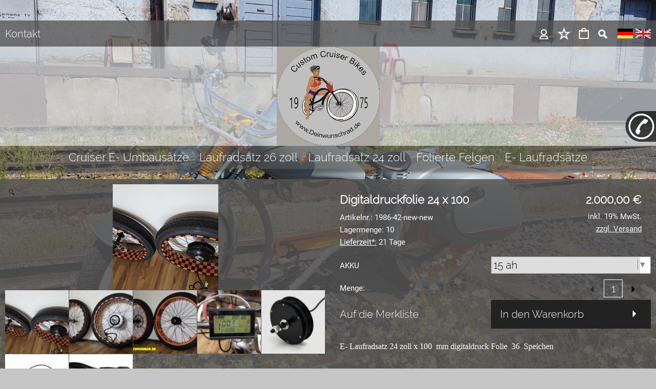

--- FILE ---
content_type: text/html; charset=UTF-8
request_url: https://deinwunschrad.de/640/E--Laufrads%C3%A4tze-Digitaldruckfolie----24-x-100-AKKU-15-ah
body_size: 49964
content:
<!DOCTYPE html >
<html lang="de" x-ms-format-detection="none">
<head>
<title>Digitaldruckfolie    24 x 100</title>
<meta charset="utf-8" />
<meta http-equiv="X-UA-Compatible" content="IE=Edge,chrome=1">
<meta name="viewport" content="width=device-width, initial-scale=1.0, maximum-scale=1.5">
<meta name="robots" content="index, follow" />
<meta name="googlebot" content="noodp">
<meta name="keywords" content=" E- Laufradsatz 24 zoll x 100 mm digitaldruck Folie 36 Speichen Ausstattungsmerkmale: Felgengröße : 2 x 24 x 100 mm Alu Schachbrettmuster in allen Farben..." />
<meta name="description" content=" E- Laufradsatz 24 zoll x 100 mm digitaldruck Folie 36 Speichen Ausstattungsmerkmale: Felgengröße : 2 x 24 x 100 mm Alu Schachbrettmuster in allen Farben..." />
<meta name="rights" content="Webshop Onlineshop Shopsystem Flow&reg; Shopsoftware" />
<meta name="language" content="de" />
<meta name="author" content="www.Deinwunschrad.de - markus scheder" />
<meta name="generator" content="www.Deinwunschrad.de - markus scheder" />
<style>
/* raleway-300 - latin_latin-ext */
   @font-face {
     font-family: 'Raleway';
     font-style: normal;
     font-weight: 300;
     src: url('https://deinwunschrad.de/fonts/raleway-v12-latin_latin-ext-300.eot'); /* IE9 Compat Modes */
     src: local('Raleway Light'), local('Raleway-Light'),
          url('https://deinwunschrad.de/fonts/raleway-v12-latin_latin-ext-300.eot?#iefix') format('embedded-opentype'), /* IE6-IE8 */
          url('https://deinwunschrad.de/fonts/raleway-v12-latin_latin-ext-300.woff2') format('woff2'), /* Super Modern Browsers */
          url('https://deinwunschrad.de/fonts/raleway-v12-latin_latin-ext-300.woff') format('woff'), /* Modern Browsers */
          url('https://deinwunschrad.de/fonts/raleway-v12-latin_latin-ext-300.ttf') format('truetype'), /* Safari, Android, iOS */
          url('https://deinwunschrad.de/fonts/raleway-v12-latin_latin-ext-300.svg#Raleway') format('svg'); /* Legacy iOS */
   }
/* raleway-300 - latin_latin-ext */
   @font-face {
     font-family: 'Raleway';
     font-style: normal;
     font-weight: 300;
     src: url('https://deinwunschrad.de/fonts/raleway-v12-latin_latin-ext-300.eot'); /* IE9 Compat Modes */
     src: local('Raleway Light'), local('Raleway-Light'),
          url('https://deinwunschrad.de/fonts/raleway-v12-latin_latin-ext-300.eot?#iefix') format('embedded-opentype'), /* IE6-IE8 */
          url('https://deinwunschrad.de/fonts/raleway-v12-latin_latin-ext-300.woff2') format('woff2'), /* Super Modern Browsers */
          url('https://deinwunschrad.de/fonts/raleway-v12-latin_latin-ext-300.woff') format('woff'), /* Modern Browsers */
          url('https://deinwunschrad.de/fonts/raleway-v12-latin_latin-ext-300.ttf') format('truetype'), /* Safari, Android, iOS */
          url('https://deinwunschrad.de/fonts/raleway-v12-latin_latin-ext-300.svg#Raleway') format('svg'); /* Legacy iOS */
   }
/* raleway-300 - latin_latin-ext */
   @font-face {
     font-family: 'Raleway';
     font-style: normal;
     font-weight: 300;
     src: url('https://deinwunschrad.de/fonts/raleway-v12-latin_latin-ext-300.eot'); /* IE9 Compat Modes */
     src: local('Raleway Light'), local('Raleway-Light'),
          url('https://deinwunschrad.de/fonts/raleway-v12-latin_latin-ext-300.eot?#iefix') format('embedded-opentype'), /* IE6-IE8 */
          url('https://deinwunschrad.de/fonts/raleway-v12-latin_latin-ext-300.woff2') format('woff2'), /* Super Modern Browsers */
          url('https://deinwunschrad.de/fonts/raleway-v12-latin_latin-ext-300.woff') format('woff'), /* Modern Browsers */
          url('https://deinwunschrad.de/fonts/raleway-v12-latin_latin-ext-300.ttf') format('truetype'), /* Safari, Android, iOS */
          url('https://deinwunschrad.de/fonts/raleway-v12-latin_latin-ext-300.svg#Raleway') format('svg'); /* Legacy iOS */
   }
/* roboto-regular - cyrillic-ext_latin-ext_greek_latin_greek-ext_cyrillic */
   @font-face {
     font-family: 'Roboto';
     font-style: normal;
     font-weight: 400;
     src: url('https://deinwunschrad.de/fonts/roboto-v18-cyrillic-ext_latin-ext_greek_latin_greek-ext_cyrillic-regular.eot'); /* IE9 Compat Modes */
     src: local('Roboto'), local('Roboto-Regular'),
          url('https://deinwunschrad.de/fonts/roboto-v18-cyrillic-ext_latin-ext_greek_latin_greek-ext_cyrillic-regular.eot?#iefix') format('embedded-opentype'), /* IE6-IE8 */
          url('https://deinwunschrad.de/fonts/roboto-v18-cyrillic-ext_latin-ext_greek_latin_greek-ext_cyrillic-regular.woff2') format('woff2'), /* Super Modern Browsers */
          url('https://deinwunschrad.de/fonts/roboto-v18-cyrillic-ext_latin-ext_greek_latin_greek-ext_cyrillic-regular.woff') format('woff'), /* Modern Browsers */
          url('https://deinwunschrad.de/fonts/roboto-v18-cyrillic-ext_latin-ext_greek_latin_greek-ext_cyrillic-regular.ttf') format('truetype'), /* Safari, Android, iOS */
          url('https://deinwunschrad.de/fonts/roboto-v18-cyrillic-ext_latin-ext_greek_latin_greek-ext_cyrillic-regular.svg#Roboto') format('svg'); /* Legacy iOS */
   }
</style>
<link rel="apple-touch-icon" sizes="57x57" href="https://deinwunschrad.de/templates/fullscreen/images/apple-icon-57x57.png">
<link rel="apple-touch-icon" sizes="60x60" href="https://deinwunschrad.de/templates/fullscreen/images/apple-icon-60x60.png">
<link rel="apple-touch-icon" sizes="72x72" href="https://deinwunschrad.de/templates/fullscreen/images/apple-icon-72x72.png">
<link rel="apple-touch-icon" sizes="76x76" href="https://deinwunschrad.de/templates/fullscreen/images/apple-icon-76x76.png">
<link rel="apple-touch-icon" sizes="114x114" href="https://deinwunschrad.de/templates/fullscreen/images/apple-icon-114x114.png">
<link rel="apple-touch-icon" sizes="120x120" href="https://deinwunschrad.de/templates/fullscreen/images/apple-icon-120x120.png">
<link rel="apple-touch-icon" sizes="144x144" href="https://deinwunschrad.de/templates/fullscreen/images/apple-icon-144x144.png">
<link rel="apple-touch-icon" sizes="152x152" href="https://deinwunschrad.de/templates/fullscreen/images/apple-icon-152x152.png">
<link rel="apple-touch-icon" sizes="180x180" href="https://deinwunschrad.de/templates/fullscreen/images/apple-icon-180x180.png">
<link rel="icon" type="image/png" sizes="192x192"  href="https://deinwunschrad.de/templates/fullscreen/images/android-icon-192x192.png">
<link rel="icon" type="image/png" sizes="32x32" href="https://deinwunschrad.de/templates/fullscreen/images/favicon-32x32.png">
<link rel="icon" type="image/png" sizes="96x96" href="https://deinwunschrad.de/templates/fullscreen/images/favicon-96x96.png">
<link rel="icon" type="image/png" sizes="16x16" href="https://deinwunschrad.de/templates/fullscreen/images/favicon-16x16.png">
<link rel="manifest" href="https://deinwunschrad.de/templates/fullscreen/images/manifest.json">
<meta name="msapplication-TileColor" content="#ffffff">
<meta name="msapplication-TileImage" content="https://deinwunschrad.de/templates/fullscreen/images/ms-icon-144x144.png">
<meta name="theme-color" content="#ffffff">
<meta name="msapplication-square70x70logo" content="https://deinwunschrad.de/templates/fullscreen/images/tile-tiny.png"/>
<meta name="msapplication-square150x150logo" content="https://deinwunschrad.de/templates/fullscreen/images/tile-square.png"/>
<meta name="msapplication-wide310x150logo" content="https://deinwunschrad.de/templates/fullscreen/images/tile-wide.png"/>
<meta name="msapplication-square310x310logo" content="https://deinwunschrad.de/templates/fullscreen/images/tile-large.png"/>
<style>
.bg_header { background-color:rgba(208,212,217,0.72); }
.bg_aussen { background-color:rgba(84,83,83,0.33); }
.bg_footer { background-color:rgba(84,83,83,0.70); }
.bg_innen { background-color:rgba(84,83,83,0.85); }
.bg_innen_no_trans { background-color:#767575; }
.bg_flaechen { background-color:rgba(84,83,83,0.22); }
.bg_button_only_hover:hover { background-color:#323131; }
.bg_artikelbild { background-color:#050505; }
.bg_preise { background-color:rgba(84,83,83,0.75); }
.menuleiste { background-color:rgba(84,83,83,0.77); }
.horiz_kat { background-color:rgba(84,83,83,0.42); }
.bg_horiz_kat { background-color:rgba(84,83,83,0.42); }
.tooltip.top .tooltip-arrow { border-top-color:rgba(84,83,83,0.42) !important; }
.tooltip-inner { background-color:rgba(84,83,83,0.42) !important; }
.horiz_aktiv { background-color:rgba(84,83,83,0.73); }
.horiz_aktiv { background-color:#545353 !important; }
.vertikal_kat { background-color:rgba(41,41,43,0.59); }
.unter_kat { background-color:rgba(84,83,83,0.77); }
.bg_responsive { background-color:#545353; background-image:linear-gradient(#767575 0%, #545353 100%);}
.over_kat { background-color:rgba(84,83,83,1.00); }
.vertikal_kat:hover { background-color:rgba(84,83,83,1.00) !important; }
.horiz_kat:hover { background-color:rgba(84,83,83,1.00) !important; }
.unter_kat:hover { background-color:rgba(84,83,83,1.00) !important; }
.kat_active { background-color:rgba(84,83,83,1.00) !important; }
.sub_kat:hover { background-color:rgba(84,83,83,1.00) !important; }
.bg_button { background-color:#222222; }
.bg_button_no { background-color:#222222; }
.wert_selected { background-color:#222222 !important; }
#detail_info .is_selected { background-color:#222222 !important; }
.button_ovr { background-color:#882222; }
.bg_button:hover { background-color:#882222; }
.menu_oben { color:#fafbff; }
.menu_oben a { color:#fafbff; }
.over_oben { color:#fafbff; }
.menu_oben:hover { color:#fafbff; }
.menu_oben:hover span { color:#fafbff; }
#menu2 a:hover { color:#fafbff; }
#menu2 span:hover { color:#fafbff; }
.menu_unten { color:#fafbff; }
.menu_unten a { color:#fafbff; }
.menu_unten_text { color:#fafbff; }
.over_unten { color:#fafbff; }
.menu_unten:hover { color:#fafbff; }
#menu3 a:hover { color:#fafbff; }
.horiz_kat_c { color:#fafbff; }
.tooltip-inner { color:#fafbff !important; font-weight:bold;}
.horiz_kat_c_ovr { color:#fafbff; }
.horiz_aktiv { color:#fafbff !important; }
.horiz_kat_c.active { color:#fafbff !important; }
.horiz_kat_c.selected { color:#fafbff !important; }
.haupt_kat_c { color:#fafbff; }
.unter_kat_c { color:#fafbff !important; }
.haupt_kat_c_ovr { color:#fafbff; }
div.horiz_kat_c:hover { color:#fafbff !important; }
div.haupt_kat_c:hover { color:#fafbff !important; }
div.unter_kat_c:hover { color:#fafbff !important; }
.ueberschrift { color:#fafbff; }
.fliesstext { color:#fafbff; }
a { color:#fafbff; text-decoration:none; }
hr.line_top { border-top-color:#fafbff !important; }
hr.line_bottom { border-top-color:#fafbff !important; }
.text_bold { color:#fafbff; }
.artikelname { color:#fafbff; }
.angebot { color:#fafbff; }
.info { color:#fafbff; }
.text_formular { color:#050505; }
.col_button { color:#fafbff; }
/*! normalize.css v3.0.3 | MIT License | github.com/necolas/normalize.css */
html {
  font-family: sans-serif;
  -ms-text-size-adjust: 100%;
  -webkit-text-size-adjust: 100%;
}
body {
  margin: 0;
}
article,
aside,
details,
figcaption,
figure,
footer,
header,
hgroup,
main,
menu,
nav,
section,
summary {
  display: block;
}
audio,
canvas,
progress,
video {
  display: inline-block;
  vertical-align: baseline;
}
audio:not([controls]) {
  display: none;
  height: 0;
}
[hidden],
template {
  display: none;
}
a {
  background-color: transparent;
}
a:active,
a:hover {
  outline: 0;
}
abbr[title] {
  border-bottom: 1px dotted;
}
b,
strong {
  font-weight: bold;
}
dfn {
  font-style: italic;
}
h1 {
  font-size: 2em;
  margin: 0.67em 0;
}
mark {
  background: #ff0;
  color: #000;
}
small {
  font-size: 80%;
}
sub,
sup {
  font-size: 75%;
  line-height: 0;
  position: relative;
  vertical-align: baseline;
}
sup {
  top: -0.5em;
}
sub {
  bottom: -0.25em;
}
img {
  border: 0;
}
svg:not(:root) {
  overflow: hidden;
}
figure {
  margin: 1em 40px;
}
hr {
  -webkit-box-sizing: content-box;
     -moz-box-sizing: content-box;
          box-sizing: content-box;
  height: 0;
}
pre {
  overflow: auto;
}
code,
kbd,
pre,
samp {
  font-family: monospace, monospace;
  font-size: 1em;
}
button,
input,
optgroup,
select,
textarea {
  color: inherit;
  font: inherit;
  margin: 0;
}
button {
  overflow: visible;
}
button,
select {
  text-transform: none;
}
button,
html input[type="button"],
input[type="reset"],
input[type="submit"] {
  -webkit-appearance: button;
  cursor: pointer;
}
button[disabled],
html input[disabled] {
  cursor: default;
}
button::-moz-focus-inner,
input::-moz-focus-inner {
  border: 0;
  padding: 0;
}
input {
  line-height: normal;
}
input[type="checkbox"],
input[type="radio"] {
  -webkit-box-sizing: border-box;
     -moz-box-sizing: border-box;
          box-sizing: border-box;
  padding: 0;
}
input[type="number"]::-webkit-inner-spin-button,
input[type="number"]::-webkit-outer-spin-button {
  height: auto;
}
input[type="search"] {
  -webkit-appearance: textfield;
  -webkit-box-sizing: content-box;
     -moz-box-sizing: content-box;
          box-sizing: content-box;
}
input[type="search"]::-webkit-search-cancel-button,
input[type="search"]::-webkit-search-decoration {
  -webkit-appearance: none;
}
fieldset {
  border: 1px solid #c0c0c0;
  margin: 0 2px;
  padding: 0.35em 0.625em 0.75em;
}
legend {
  border: 0;
  padding: 0;
}
textarea {
  overflow: auto;
}
optgroup {
  font-weight: bold;
}
table {
  border-collapse: collapse;
  border-spacing: 0;
}
td,
th {
  padding: 0;
}
/*
###################################################################################
  FLOW Shopssoftware II
  Entwicklungsstand: 16.05.2020 Version 78b

  (c) Copyright by RoyalArt - Agentur für Softwaregestaltung
  Dipl. Des. FH Sven Scholz
  https://www.royalart.de
  https://www.shopsoftware.com

  Copyrightvermerke duerfen NICHT entfernt werden!
  ------------------------------------------------------------------------
  Dieses Programm ist eine Software von Dipl. Des. FH Sven Scholz, RoyalArt Agentur.
  Diese Software/Website ist eine Einzelplatzlizenz und für den Betrieb auf einem Speicherplatz 1 Installation berechtigt.
  Die Veroeffentlichung dieses Programms erfolgt OHNE IRGENDEINE GARANTIE, sogar ohne
  die implizite Garantie der MARKTREIFE oder der VERWENDBARKEIT FUER EINEN BESTIMMTEN ZWECK.
  Diese Script darf nicht veroeffentlicht oder weitergeben werden. Es gilt das Urheberrecht.
  Diese Software darf nur mit schritflicher Genehmigung modifizieren werden.
  Es gelten die Ihnen mitgeteilten Lizenzbestimmungen.
  ------------------------------------------------------------------------
  Bei Verstoß gegen die Lizenzbedingungen kann die Lizenz jederzeit entzogen werden. Der Kaufpreises wird nicht erstattet.
  Wer gegen die Lizenzbedingungen verstoesst insbesondere bei illegalem Vertrieb oder Mehrfachnutzung des Scriptes  muss mit einer Vertragsstrafe von 50.000 Euro je Einzeldelikt rechnen!

##################################################################################
  Copyrightvermerke duerfen NICHT entfernt werden!
*/
/*** Default *******************************************************************************************************/
html {
  font-size: 14px;
  font-family: Arial, sans-serif;
}
/* Allgemeine Formatierungen */
button {
  border: 0;
  display: inline-block;
  -webkit-box-sizing: border-box;
     -moz-box-sizing: border-box;
          box-sizing: border-box;
}
.button30 {
  height: 30px;
  line-height: 30px;
}
.button40 {
  height: 40px;
  line-height: 40px;
}
.button50 {
  height: 50px;
  line-height: 50px;
}
.button55 {
  height: 55px;
  line-height: 55px;
}
a:hover {
  text-decoration: none;
}
img {
  vertical-align: top;
}
img[data-responsive] {
  -webkit-transition: all 0.3s ease 0s;
       -o-transition: all 0.3s ease 0s;
          transition: all 0.3s ease 0s;
}
.ueberschrift {
  font-weight: bold !important;
}
.ueberschrift_light {
  font-weight: normal !important;
}
.text_bold {
  font-weight: bold !important;
}
.col_button {
  cursor: pointer;
  text-align: center;
}
.pointer {
  cursor: pointer;
}
.bg_button_no {
  cursor: not-allowed !important;
}
input[type="text"],
input[type="password"] {
  border: 1px solid #888888;
  display: inline-block;
  height: 34px;
  line-height: 32px;
  padding: 0 5px;
  -webkit-box-sizing: border-box;
     -moz-box-sizing: border-box;
          box-sizing: border-box;
}
input[type="checkbox"],
input[type="radio"] {
  border: 1px solid #888888;
  display: inline-block;
  line-height: 34px;
}
input:hover {
  border: 1px solid #5555bb;
  -webkit-box-shadow: 0 1px;
          box-shadow: 0 1px;
}
textarea {
  border: 1px solid #888888;
}
textarea:hover {
  border: 1px solid #5555bb;
  -webkit-box-shadow: 0 1px;
          box-shadow: 0 1px;
}
.form_err {
  color: #cc0000 !important;
}
input.form_err,
.select_wrapper.form_err,
textarea.form_err {
  border-color: #cc0000;
  -webkit-box-shadow: 0 0 1px 1px;
          box-shadow: 0 0 1px 1px;
}
.form_ok {
  color: #44cc44 !important;
}
.txt_msg {
  color: #cc0000 !important;
}
::-webkit-input-placeholder {
  color: #888;
}
::-moz-placeholder {
  color: #888;
}
:-ms-input-placeholder {
  color: #888;
}
::placeholder {
  color: #888;
}
.center {
  text-align: center;
}
.center50 {
  width: 50%;
  margin-left: 25%;
}
.center60 {
  width: 60%;
  margin-left: 20%;
}
.rounded5 {
  border-radius: 5px;
}
.rounded10 {
  border-radius: 10px;
}
.abstand18 {
  position: relative;
  width: 100%;
  height: 18px;
}
.underline {
  text-decoration: underline;
}
.clear,
.clearfix {
  clear: both;
}
.bg_list1 {
  background-color: #ffffff;
}
.bg_list2 {
  background-color: #f8f8f8;
}
.float_right {
  float: right !important;
}
.float_left {
  float: left !important;
}
.bg_fullheight {
  height: 100%;
}
.ellipsis {
  white-space: nowrap;
  overflow: hidden;
  text-overflow: ellipsis;
}
span.select_wrapper {
  display: inline-block;
  position: absolute;
  left: 0;
  right: 0;
  top: 0;
  height: 32px;
  border: 1px solid #888888;
  padding: 0;
  background-color: #ffffff;
}
span.selectbox {
  display: inline-block;
  line-height: 32px;
  position: absolute;
  left: 0;
  right: 0;
  height: 32px;
}
span.selectbox:before {
  content: '';
  right: 0;
  top: 0px;
  width: 20px;
  height: 32px;
  background: #ffffff;
  position: absolute;
  pointer-events: none;
  display: block;
}
span.selectbox:after {
  content: '▼';
  font: 16px "Consolas", monospace;
  color: #888888;
  right: 10px;
  top: 5px;
  padding: 0 0 0 4px;
  border-left: 1px solid #888888;
  position: absolute;
  pointer-events: none;
}
span.selectbox select {
  height: 32px;
  border: 0;
  cursor: pointer;
  width: 100%;
}
.checkbox_wrapper24 {
  display: inline-block;
  width: 24px;
  height: 24px;
}
.checkbox_wrapper24 input[type="checkbox"] {
  display: none;
}
.checkbox_wrapper24 label.checkbox {
  vertical-align: top;
  display: inline-block;
  position: inherit;
}
.checkbox_wrapper24 label.checkbox::before {
  width: 22px;
  height: 22px;
  border: 2px solid #cc0000;
  background-color: #ffffff;
  display: inline-block;
  content: '';
  cursor: pointer;
}
.checkbox_wrapper24 input[type="checkbox"]:checked + label.checkbox::before {
  border: 1px solid #888888;
  cursor: pointer;
}
.checkbox_wrapper24 input[type="checkbox"]:checked + label.checkbox::after {
  content: '\2714';
  color: #333333;
  font-size: 24px;
  font-weight: 900;
  position: absolute;
  top: -5px;
  left: 2px;
}
@media screen and (-webkit-min-device-pixel-ratio: 0) {
  /* Safari and Chrome */
  /* .myClass { color:red; } */
  /* Safari only override */
  ::i-block-chrome,
  span.selectbox:before {
    -webkit-appearance: none;
    height: 28px;
    top: 2px;
  }
  ::i-block-chrome,
  span.selectbox select {
    -webkit-appearance: none;
  }
}
span.selectbox option {
  padding: 0 5px;
}
.site_head {
  margin-bottom: 10px;
  padding: 0 18px;
  position: relative;
  min-height: 55px;
  line-height: 55px;
  overflow:hidden;
  -webkit-box-sizing: border-box;
     -moz-box-sizing: border-box;
          box-sizing: border-box;
}
.site_head_small {
  margin-bottom: 5px;
  padding: 18px 0 0 18px;
  line-height: 18px;
  position: relative;
  min-height: 55px;
  -webkit-box-sizing: border-box;
     -moz-box-sizing: border-box;
          box-sizing: border-box;
}
/* .site_body { padding:18px 0; position:relative; } */
.shadow {
  -webkit-box-shadow: 7px 7px 5px rgba(50, 50, 50, 0.5);
          box-shadow: 7px 7px 5px rgba(50, 50, 50, 0.5);
}
.col_inner {
  padding: 18px;
}
.show_desktop {
  display: none;
}
/* ENDE Allgemeine Formatierungen */
/*** Design *******************************************************************************************************/
/* Seitenaufbau */
/*
*/
* {
  margin: 0;
  border: 0;
  padding: 0;
}
body {
  position: relative;
}
#shop_wrapper {
  background-image: url(https://deinwunschrad.de/templates/fullscreen/images/system/raster.png);
  z-index: 1;
  position: relative;
}
#bg_wrapper {
  position: relative;
  background-position: 50% 0;
  background-repeat: repeat;
  background-attachment: fixed;
  min-height: 1000px;
  z-index: 10;
  max-width: 2200px;
  -webkit-box-shadow: 0 0 15px 15px rgba(0, 0, 0, 0.3);
          box-shadow: 0 0 15px 15px rgba(0, 0, 0, 0.3);
  margin: auto;
}
/* Formatierungen Header */
header {
  z-index: 101;
  position: relative;
}
/* top_menu in oss_menu_oben.less */
#logo_wrapper_oben,
#logo_wrapper_unten {
  z-index: 101;
  -webkit-transition: margin-top 0.5s;
       -o-transition: margin-top 0.5s;
          transition: margin-top 0.5s;
  text-align: center;
}
#logo {
  position: relative;
  top: 0;
  -webkit-transition: all 0.5s;
       -o-transition: all 0.5s;
          transition: all 0.5s;
}
#banner_1 {
  text-align: center;
}
#banner_2 {
  text-align: center;
}
#cat_menu_wrapper {
  left: 0;
  right: 0;
  z-index: 101;
}
#cat_menu_wrapper.shodow {
  -webkit-box-shadow: 0 5px 5px 0 #888;
          box-shadow: 0 5px 5px 0 #888;
}
#menu_switch_wrapper {
  left: 0;
  right: 0;
  margin-top: 1px;
  z-index: 101;
}
/* ENDE Formatierungen Header */
/* Formatierungen HTML-Text auf Startseite */
#start_html {
  position: relative;
  padding-bottom: 0px;
  padding-top: 10px;
}
.text_startseite {
  text-align: left;
}
/* ENDE Formatierungen HTML-Text auf Startseite */
/* Formatierungen Hauptbereich */
.main_content {
  position: relative;
}
#main {
  position: relative;
  margin: auto;
}
#site_counter {
  position: relative;
  margin: auto;
}
/* Formatierungen Hauptbereich */
.content_center {
  position: relative;
  margin: auto;
}
.content_center_nopad {
  position: relative;
  margin: auto;
}
.content_center_norm {
  position: relative;
  margin: auto;
}
.col_single {
  width: 100%;
  position: relative;
}
.col_single_center {
  width: 50%;
  position: relative;
  margin-left: 25%;
}
.col_single_center80 {
  width: 80%;
  position: relative;
  margin-left: 10%;
}
/* 2 Spalten */
.col_ll_l {
  width: 50%;
  position: relative;
  float: left;
}
.col_ll_r {
  width: 50%;
  position: relative;
  float: left;
}
/* 2 Spalten mit mittlerem Abstand*/
.col_lsl_l {
  width: 50%;
  position: relative;
  float: left;
  -webkit-box-sizing: border-box;
     -moz-box-sizing: border-box;
          box-sizing: border-box;
  padding-right: 5px;
}
.col_lsl_m {
  width: 0;
  height: 10px;
  float: left;
}
.col_lsl_r {
  width: 50%;
  position: relative;
  float: left;
  -webkit-box-sizing: border-box;
     -moz-box-sizing: border-box;
          box-sizing: border-box;
  padding-left: 5px;
}
.col66_lsl_l {
  width: 66%;
  position: relative;
  float: left;
}
.col66_lsl_m {
  width: 1%;
  height: 10px;
  float: left;
}
.col66_lsl_r {
  width: 33%;
  position: relative;
  float: left;
}
.col66_lsl_r img {
  width: 100%;
  background-color: #eeeeee;
}
/* 2 Spalten in Spalte */
.col_in_ll_l {
  width: 50%;
  position: relative;
  float: left;
}
.col_in_ll_r {
  width: 50%;
  position: relative;
  float: left;
}
/* 2 Spalten in Spalte mit Abstand */
.col_in_lsl_l {
  width: 49%;
  position: relative;
  float: left;
}
.col_in_lsl_m {
  width: 2%;
  height: 10px;
  position: relative;
  float: left;
}
.col_in_lsl_r {
  width: 49%;
  position: relative;
  float: left;
}
.col_resp_show {
  display: block;
}
.col_resp_hide {
  display: none;
}
/* Info: für Höhenausgleich Spalten und Spalten in Spalten */
.col_left_height {
  -webkit-transition: height 0.5s linear 0s;
       -o-transition: height 0.5s linear 0s;
          transition: height 0.5s linear 0s;
}
.col_right_height {
  -webkit-transition: height 0.5s linear 0s;
       -o-transition: height 0.5s linear 0s;
          transition: height 0.5s linear 0s;
}
.col_in_left_height {
  -webkit-transition: height 0.5s linear 0s;
       -o-transition: height 0.5s linear 0s;
          transition: height 0.5s linear 0s;
}
.col_in_right_height {
  -webkit-transition: height 0.5s linear 0s;
       -o-transition: height 0.5s linear 0s;
          transition: height 0.5s linear 0s;
}
.no_auto_height.no_auto {
  height: auto !important;
}
/* Ajax-Box / Info-Seite */
#info-box-aussen {
  position: relative;
  border: 1px solid #000000;
  padding: 13px;
  width: 681px;
}
#info-box {
  padding: 14px;
}
#info-box h1 {
  margin: 0 0 18px;
}
#button {
  position: relative;
  left: 50%;
  margin: 24px 0 0 -45px;
  width: 90px;
}
#feedback_box {
  position: fixed;
  top: 50%;
  left: 50%;
  width: 200px;
  margin: -92px 0 0 -117px;
  background-color: #ffffff;
  z-index: 1000;
  display: none;
  border: 1px solid #000000;
  padding: 16px 16px 75px 16px;
}
#feedback_rahmen {
  position: relative;
  text-align: center;
  padding: 16px;
  background-color: #e4e4e4;
}
#feedback_title {
  text-align: center;
  margin: 16px 0;
}
#feedback_time {
  text-align: center;
}
#feedback_but,
#feedback_link {
  text-align: center;
  position: absolute;
  right: 0;
  bottom: 0;
  left: 0;
}
#feedback_close {
  display: inline-block;
  width: 38px;
  position: absolute;
  top: 0;
  right: 0;
  height: 34px;
  background-image: url(https://deinwunschrad.de/templates/fullscreen/images/system/btn_wk_delete.png);
}
#feedback_box_ml {
  position: fixed;
  top: 50%;
  left: 50%;
  width: 200px;
  margin: -92px 0 0 -117px;
  background-color: #ffffff;
  z-index: 1000;
  display: none;
  border: 1px solid #000000;
  padding: 16px 16px 75px 16px;
}
#feedback_box_ml .wk_delete {
  position: absolute;
  top: 0;
  right: 0;
  width: 38px;
  height: 34px;
  background-image: url(https://deinwunschrad.de/templates/fullscreen/images/system/btn_wk_delete.png);
  z-index: 1100;
  cursor: pointer;
}
#feedback_ml_title {
  text-align: center;
  margin: 30px 0 16px 0;
}
#feedback_ml_time {
  text-align: center;
}
#feedback_ml_but,
#feedback_ml_link {
  display: block;
  text-align: center;
  position: absolute;
  right: 0;
  bottom: 0;
  left: 0;
}
#admin_msg,
#admin_msgb {
  position: fixed;
  display: none;
  width: 646px;
  height: auto;
  top: 0;
  left: 50%;
  margin-left: -333px;
  background-color: #444444;
  color: #ffffff;
  opacity: 0.8;
  z-index: 1000;
  padding: 10px;
  border-bottom: 25px solid #000000;
}
#admin_msg:after,
#admin_msgb:after {
  bottom: -21px;
  content: "■";
  font-size: 20px;
  left: 323px;
  position: absolute;
}
#admin_msg p,
#admin_msgb p {
  display: table-cell;
  font-size: 22px;
  min-height: 70px;
  text-align: center;
  vertical-align: middle;
  width: 646px;
}
.MagicZoomPup {
  border: 1px solid #aaa !important;
}
.fancybox-inner {
  position: static !important;
  display: inline-block;
  max-width: 400px;
  max-height: 400px;
}
.fancybox-inner .titel {
  position: absolute;
  top: 0;
  left: 0;
  right: 0;
  width: 100%;
  height: 55px;
  line-height: 55px;
  padding: 0 10px;
  -webkit-box-sizing: border-box;
     -moz-box-sizing: border-box;
          box-sizing: border-box;
}
.fancybox-inner .inhalt {
  position: relative;
  min-height: 200px;
  min-width: 250px;
  max-width: 350px;
  padding: 10px 0 10px 10px;
  margin-right: -17px;
}
.fancybox-outer_add {
  padding: 65px 0 65px 0 !important;
}
.fancybox-outer_add .buttons {
  height: 55px;
  min-width: 250px;
  position: absolute;
  text-align: center;
  bottom: 0;
  left: 0;
  right: 0;
}
.fancybox-outer_add .buttons .bg_button_only_hover,
.fancybox-outer_add .buttons .bg_button {
  display: inline-block;
  height: 55px;
  line-height: 55px;
  width: 50%;
  vertical-align: top;
  cursor: pointer;
  float: left;
}
.fb_slider {
  overflow: auto;
  width: 100%;
  height: 100%;
}
.vertical-track {
  width: 10px;
  background-color: #ffffff;
  right: -3px;
}
.vertical-handle {
  width: 10px;
  background-color: #666666;
  border-radius: 5px;
}
#cookie_check {
  position: fixed;
  bottom: 0;
  width: 100%;
/*  max-width: 2200px; */
  z-index: 20000;
  background-color: rgba(0, 0, 0, 0.7);
}

#cookie_check .col_single { position:relative; max-width:2200px; margin:auto; }

#cookie_check .cookie_left {
  min-height: 50px;
  padding: 10px 0px 10px 30px;
  box-sizing: border-box;
  width:70%;
  float:left; 
}
#cookie_check .cookie_text1 {
  position: relative;
  min-height: 30px;
  line-height: 20px;
  color: #ffffff;
}
#cookie_check .cookie_text1 a {
  color: #ffffff;
  font-weigth: bold;
  text-decoration: underline;
  cursor: pointer;
}
#cookie_check .cookie_text2 {
  position: relative;
  min-height: 20px;
  line-height: 20px;
  color: #ffffff;
}
#cookie_check .cookie_right { min-height: 100px; text-align:center; padding: 30px 0px 10px 0px; box-sizing: border-box; position:relative;width: 30%; float:left; }
#cookie_check .cookie_yes {
  position: relative;
  display: inline-block;
  width: 180px;
  height: 42px;
  background-image: url(https://deinwunschrad.de/templates/fullscreen/images/system/btn_cookie_y.png);
  cursor: pointer;
}
#cookie_check .cookie_no {
  position: relative;
  display: none;
  width: 180px;
  height: 42px;
  background-image: url(https://deinwunschrad.de/templates/fullscreen/images/system/btn_cookie_n.png);
  cursor: pointer;
}
#cookie_check .cookie_icon { position:absolute; top:5px; right:5px; width:25px; height:25px; background-image: url(../templates/fullscreen/images/system/schliessen_x.png); background-size:25px 25px; background-repeat: no-repeat; }

@media (max-width:750px) {
#cookie_check .cookie_left {
      padding: 10px 40px 10px 10px;
      width:100%;
   }
#cookie_check .cookie_right {
      min-height: 56px;
      padding:0 0 10px 0;
      width:100%;
   }
}
#cookie_check .cookie_settings {
  display: inline-block;
  position: relative;
  width: 160px;
  height: 36px;
  line-height: 34px;
  cursor: pointer;
  font-size: 18px;
  border-radius: 36px;
  color: #ffffff;
  background-color: #333333;
  vertical-align: top;
  top: 3px;
}

#startbild_video {
  position: absolute;
  top: 0;
  left: 0;
  right: 0;
  height: 100vh;
  overflow: hidden;
}
#startbild_video img {
  display: block;
  position: absolute;
  width: 100%;
  top: 50%;
  left: 50%;
  -webkit-transform: translateX(-50%) translateY(-50%);
      -ms-transform: translateX(-50%) translateY(-50%);
       -o-transform: translateX(-50%) translateY(-50%);
          transform: translateX(-50%) translateY(-50%);
}
#call_check_wrapper {
  position: absolute;
  top: 30vh;
  right: 0;
  width: 60px;
  height: 62px;
  line-height: 62px;
  overflow: hidden;
  z-index: 1000;
  background-image: url(https://deinwunschrad.de/templates/fullscreen/images/system/telefon_btn.png);
  -webkit-background-size: 287px 62px;
          background-size: 287px 62px;
  -webkit-transition: all 0.5s;
       -o-transition: all 0.5s;
          transition: all 0.5s;
  cursor: pointer;
}
#call_check_wrapper.hover {
  width: 287px;
}
#call_check {
  position: absolute;
  top: 0;
  left: 0;
  width: 60px;
  height: 62px;
  line-height: 62px;
  z-index: 500;
}
#call_check_wrapper a {
  font-size: 24px;
  display: inline-block;
  position: absolute;
  left: 60px;
  width: 227px;
  top: 0;
  text-align: center;
  pointer-events: none;
}
#top_menu_wrapper {
  position: relative;
  top: 0;
  z-index: 100;
  min-height: 26px;
  width: 100%;
  max-width: 2200px;
  margin: auto;
  -webkit-transition: margin-top 0.5s;
       -o-transition: margin-top 0.5s;
          transition: margin-top 0.5s;
}
#top_menu_height {
  height: 26px;
}
.top_menu_outer {
  position: relative;
}
.top_menu {
  position: relative;
  z-index: 100;
  min-height: 26px;
  line-height: 26px;
  padding-top: 3px !important;
  padding-bottom: 3px !important;
  /* Burgermenu */
  /* Anmelden */
  /* Merkliste */
  /* Warenkorb */
  /* Suchfeld */
  /* Formulare */
  /* Währung */
  /* Flaggen */
}
.top_menu #menu_h {
  font-size: 0;
}
.top_menu .logomenu {
  display: inline-block;
  margin-right: 10px;
}
.top_menu .menu_kat.full {
  display: none;
}
.top_menu .menu_kat.small {
  position: relative;
  display: inline-block;
  height: 26px;
}
.top_menu .menu_no_kat.full {
  display: inline-block;
  vertical-align: top;
  position: relative;
  height: 26px;
}
.top_menu .menu_no_kat.small {
  display: none;
}
.top_menu .menu_left.full {
  display: inline-block;
  vertical-align: top;
  position: relative;
  height: 26px;
}
.top_menu .menu_left.small {
  display: none;
}
.top_menu .menu_right {
  position: absolute;
  right: 0;
  top: 0;
  height: 26px;
  text-align: right;
}
.top_menu .menu_right .mobile {
  display: none;
}
.top_menu .small .hide_tablet {
  display: none;
}
.top_menu .menu_item {
  margin-right: 8px;
  cursor: pointer;
  display: inline-block;
  position: relative;
  vertical-align: top;
}
.top_menu form,
.top_menu span {
  display: inline-block;
  vertical-align: top;
}
.top_menu .burger_text {
  display: inline-block;
}
.top_menu .burger_menu {
  display: none;
}
.top_menu .small .burger_text {
  display: none;
}
.top_menu .small .burger_menu {
  display: inline-block;
  width: auto;
  height: 26px;
  margin: 0 3px;
  padding-left: 26px;
  overflow: hidden;
  background-image: url(https://deinwunschrad.de/templates/fullscreen/images/system/menu_hell.png);
  background-repeat: no-repeat;
  -webkit-background-size: 174px 26px;
          background-size: 174px 26px;
  background-position: -145px 0;
}
.top_menu .dunkel .small .burger_menu {
  background-image: url(https://deinwunschrad.de/templates/fullscreen/images/system/menu_dunkel.png);
  background-repeat: no-repeat;
  -webkit-background-size: 174px 26px;
          background-size: 174px 26px;
  background-position: -145px 0;
}
.top_menu .small .menu_login,
.top_menu .login_icon {
  width: 29px;
  height: 26px;
  margin: 0 3px;
  overflow: hidden;
  color: transparent;
  background-image: url(https://deinwunschrad.de/templates/fullscreen/images/system/menu_hell.png);
  background-repeat: no-repeat;
  -webkit-background-size: 174px 26px;
          background-size: 174px 26px;
  background-position: 0 0;
}
.top_menu .dunkel .small .menu_login,
.top_menu .dunkel .login_icon {
  background-image: url(https://deinwunschrad.de/templates/fullscreen/images/system/menu_dunkel.png);
  background-repeat: no-repeat;
  -webkit-background-size: 174px 26px;
          background-size: 174px 26px;
  background-position: 0 0;
}
.top_menu .small .menu_merkliste,
.top_menu .merkliste_icon {
  width: 29px;
  height: 26px;
  margin: 0 3px;
  overflow: hidden;
  color: transparent;
  background-image: url(https://deinwunschrad.de/templates/fullscreen/images/system/menu_hell.png);
  background-repeat: no-repeat;
  -webkit-background-size: 174px 26px;
          background-size: 174px 26px;
  background-position: -29px 0;
}
.top_menu .dunkel .small .menu_merkliste,
.top_menu .dunkel .merkliste_icon {
  background-image: url(https://deinwunschrad.de/templates/fullscreen/images/system/menu_dunkel.png);
  background-repeat: no-repeat;
  -webkit-background-size: 174px 26px;
          background-size: 174px 26px;
  background-position: -29px 0 0;
}
.top_menu .small .menu_warenkorb,
.top_menu .warenkorb_icon {
  width: auto;
  min-width: 29px;
  height: 26px;
  margin: 0 3px;
  overflow: hidden;
  background-image: url(https://deinwunschrad.de/templates/fullscreen/images/system/menu_hell.png);
  background-repeat: no-repeat;
  -webkit-background-size: 174px 26px;
          background-size: 174px 26px;
  background-position: -116px 0;
}
.top_menu .dunkel .small .menu_warenkorb,
.top_menu .dunkel .warenkorb_icon {
  background-image: url(https://deinwunschrad.de/templates/fullscreen/images/system/menu_dunkel.png);
  background-repeat: no-repeat;
  -webkit-background-size: 174px 26px;
          background-size: 174px 26px;
  background-position: -116px 0;
}
.top_menu .warenkorb_icon #wk_count {
  font-size: 12px;
  text-align: center;
  display: inline-block;
  width: 100%;
  top: 2px;
  position: absolute;
  left: 0;
  font-family: arial, sans-serif;
}
.top_menu #suchform,
.top_menu #suchform2 {
  display: inline-block;
}
.top_menu #suche_wrapper {
  display: inline-block;
  position: relative;
  vertical-align: top;
}
.top_menu #top_menu_suche {
  display: inline-block;
  z-index: 10;
  position: absolute;
  top: 0;
  right: 6px;
  vertical-align: top;
  width: 29px;
  height: 26px;
  background-image: url(https://deinwunschrad.de/templates/fullscreen/images/system/menu_hell.png);
  background-repeat: no-repeat;
  -webkit-background-size: 174px 26px;
          background-size: 174px 26px;
  background-position: -58px 0;
  cursor: pointer;
}
.top_menu .dunkel #top_menu_suche {
  background-image: url(https://deinwunschrad.de/templates/fullscreen/images/system/menu_dunkel.png);
  background-repeat: no-repeat;
  -webkit-background-size: 174px 26px;
          background-size: 174px 26px;
  background-position: -58px 0;
}
.top_menu .full #suche_wrapper {
  width: 188px;
  height: 26px;
}
.top_menu .full #suche_wrapper .suche_input {
  position: relative;
  background-color: transparent;
  text-align: left;
}
.top_menu .full #suche_wrapper .top_menu_input {
  display: inline-block;
  position: relative;
  height: 24px;
  line-height: 20px;
  width: 150px;
  font-size: 15px;
  top: -1px;
  border-radius: 5px;
}
.top_menu .small #suche_wrapper,
.top_menu #suche_wrapper.suchfeld_icon {
  width: 35px;
  height: 26px;
}
.top_menu .small #suche_wrapper .suche_input,
.top_menu #suche_wrapper.suchfeld_icon .suche_input {
  display: none;
}
.top_menu .small #suche_wrapper #top_menu_suche,
.top_menu #suche_wrapper.suchfeld_icon #top_menu_suche {
  z-index: 1000;
  -webkit-transition: opacity 0.5s;
       -o-transition: opacity 0.5s;
          transition: opacity 0.5s;
}
.top_menu .full #menu_waehrung,
.top_menu .small #menu_waehrung {
  display: inline-block;
  position: relative;
  vertical-align: top;
  height: 26px;
  width: 40px;
  text-align: center;
}
.top_menu .full #menu_waehrung span,
.top_menu .small #menu_waehrung span {
  cursor: pointer;
  height: 26px;
}
.top_menu .full #menu_waehrung .waehrung,
.top_menu .small #menu_waehrung .waehrung {
  display: inline-block;
}
.top_menu .full #menu_waehrung .waehrung_mobile,
.top_menu .small #menu_waehrung .waehrung_mobile {
  display: none;
}
.top_menu .mobile #menu_waehrung {
  display: inline-block;
  position: relative;
  vertical-align: top;
  height: 26px;
  width: auto;
  text-align: center;
}
.top_menu .mobile #menu_waehrung span {
  cursor: pointer;
  height: 26px;
}
.top_menu .mobile #menu_waehrung .waehrung {
  display: none;
}
.top_menu .mobile #menu_waehrung .waehrung_mobile {
  display: inline-block;
}
.top_menu #menu_waehrung_sub {
  position: absolute;
  top: 26px;
  left: -20px;
  width: 60px;
  padding: 5px 10px;
  /*      label { display:inline-block; position:relative; height:24px; width:60px; text-align:center; cursor:pointer; } */
}
.top_menu #menu_waehrung_sub em {
  display: inline-block;
  position: relative;
  height: 24px;
  width: 60px;
  text-align: center;
  cursor: pointer;
  font-style: normal;
}
.top_menu .mobile #menu_waehrung_sub {
  left: -25px;
}
.top_menu .full #menu_flaggen {
  display: inline-block;
  vertical-align: top;
  position: relative;
  height: 26px;
  padding-top: 3px;
}
.top_menu .full #menu_flaggen span {
  position: relative;
  width: 30px;
  margin-left: 5px;
}
.top_menu .full #menu_flaggen a {
  display: inline-block;
  vertical-align: top;
  width: 30px;
  height: 19px;
}
.top_menu .full #menu_flaggen_small {
  display: none;
}
.top_menu .full #menu_flaggen_small.flaggen_icon {
  display: inline-block;
}
.top_menu .small #menu_flaggen {
  display: none;
}
.top_menu #menu_flaggen_small {
  position: relative;
  display: inline-block;
  height: 29px;
  width: 26px;
  margin: 0 2px 0 7px;
  background-image: url(https://deinwunschrad.de/templates/fullscreen/images/system/menu_hell.png);
  background-repeat: no-repeat;
  -webkit-background-size: 174px 26px;
          background-size: 174px 26px;
  background-position: -87px 0;
  cursor: pointer;
  z-index: 10;
}
.top_menu .dunkel #menu_flaggen_small {
  background-image: url(https://deinwunschrad.de/templates/fullscreen/images/system/menu_dunkel.png);
  background-repeat: no-repeat;
  -webkit-background-size: 174px 26px;
          background-size: 174px 26px;
  background-position: -87px 0;
  cursor: pointer;
  z-index: 10;
}
.flagge {
  background-repeat: no-repeat;
}
.flagge.flagge_deu {
  background-image: url(https://deinwunschrad.de/templates/fullscreen/images/flaggen/deu_eng.png);
  -webkit-background-size: 60px 38px;
          background-size: 60px 38px;
  background-position: 0 0;
}
.flagge.flagge_deu-over,
.flagge.flagge_deu:hover {
  background-image: url(https://deinwunschrad.de/templates/fullscreen/images/flaggen/deu_eng.png);
  -webkit-background-size: 60px 38px;
          background-size: 60px 38px;
  background-position: 0 -19px;
}
.flagge.flagge_eng {
  background-image: url(https://deinwunschrad.de/templates/fullscreen/images/flaggen/deu_eng.png);
  -webkit-background-size: 60px 38px;
          background-size: 60px 38px;
  background-position: -30px 0;
}
.flagge.flagge_eng-over,
.flagge.flagge_eng:hover {
  background-image: url(https://deinwunschrad.de/templates/fullscreen/images/flaggen/deu_eng.png);
  -webkit-background-size: 60px 38px;
          background-size: 60px 38px;
  background-position: -30px -19px;
}
.small #suchen_responsive {
  position: absolute;
  top: 26px;
  left: 0;
  right: 0;
  height: 50px;
  z-index: 1000;
  display: none;
}
.small #suchen_responsive .bg_suche {
  width: 100%;
}
.small #suchen_responsive .suche_input {
  position: relative;
  height: 50px;
  text-align: right;
}
.small #suchen_responsive .suche2 {
  position: relative;
  text-align: center;
  width: 100%;
  margin-top: 9px;
}
.small #suchen_responsive input {
  width: 300px;
}
.full #suchen_responsive {
  position: absolute;
  top: 26px;
  left: 0;
  right: 0;
  height: 50px;
  z-index: 1000;
  display: none;
  background-image: none;
  background-color: transparent;
}
.full #suchen_responsive .bg_suche {
  display: inline-block;
  text-align: right;
  padding: 10px;
}
.full #suchen_responsive .suche_input {
  position: relative;
  height: 50px;
  text-align: right;
}
.full #suchen_responsive .suche2 {
  position: relative;
  text-align: right;
  width: 100%;
  margin-top: 9px;
}
.full #suchen_responsive input {
  width: 300px;
}
.small #flaggen_responsive {
  position: absolute;
  top: 26px;
  left: 0;
  right: 0;
  height: 50px;
  z-index: 1000;
  display: none;
}
.small #flaggen_responsive .flaggen {
  position: relative;
  margin-top: 14px;
  text-align: center;
  z-index: 10;
}
.small #flaggen_responsive .flaggen .bg_flaggen {
  width: 100%;
}
.small #flaggen_responsive .flaggen a {
  display: block;
  position: absolute;
  width: 30px;
  height: 19px;
}
.small #flaggen_responsive .flaggen span {
  display: inline-block;
  position: relative;
  vertical-align: top;
  width: 30px;
  height: 19px;
  margin-left: 5px;
  text-align: left;
}
.full #flaggen_responsive {
  position: absolute;
  top: 26px;
  left: 0;
  right: 0;
  height: 50px;
  z-index: 1000;
  display: none;
  background-image: none;
  background-color: transparent;
}
.full #flaggen_responsive .flaggen {
  position: relative;
  margin-top: 14px;
  text-align: right;
  z-index: 10;
}
.full #flaggen_responsive .flaggen .bg_flaggen {
  text-align: right;
  padding: 10px;
}
.full #flaggen_responsive .flaggen a {
  display: block;
  position: absolute;
  width: 30px;
  height: 19px;
}
.full #flaggen_responsive .flaggen span {
  display: inline-block;
  position: relative;
  vertical-align: top;
  width: 30px;
  height: 19px;
  margin-left: 5px;
  text-align: left;
}
#menupos_1 {
  z-index: 10;
}
#menupos_2 {
  z-index: 10;
}
#menupos_3 {
  z-index: 10;
}
#menu_center {
  display: none;
  width: 100%;
  text-align: center;
  top: -33px;
  position: relative;
}
#menu_center_small {
  display: none;
  text-align: center;
  padding-bottom: 6px;
}
@media (max-width: 1180px) {
  #menu_center {
    display: none;
  }
  #menu_center_small {
    display: block;
  }
}
@media (min-width: 1180px) {
  /* CONF_MINSIZE_DESKTOP */
  #menu_center {
    display: inline-block;
  }
  #menu_center_small {
    display: none;
  }
}
#menu_center .suche_center,
#menu_center_small .suche_center {
  position: relative;
  width: 250px;
  display: inline-block;
}
#menu_center .suche_center_icon,
#menu_center_small .suche_center_icon {
  position: absolute;
  right: 10px;
  top: 6px;
  width: 29px;
  height: 26px;
  background-image: url(https://deinwunschrad.de/templates/fullscreen/images/system/menu_dunkel.png);
  background-repeat: no-repeat;
  -webkit-background-size: 174px 26px;
          background-size: 174px 26px;
  background-position: -58px 0;
  cursor: pointer;
}
#menu_center .suche_center input,
#menu_center_small .suche_center input {
  width: 100%;
  border-radius: 19px;
  padding: 1px 35px 0 10px;
  height: 38px;
  -webkit-box-shadow: inset 3px 3px 5px 0px rgba(0, 0, 0, 0.25);
          box-shadow: inset 3px 3px 5px 0px rgba(0, 0, 0, 0.25);
}
/*** Artikel-Liste ***************************************************************************************************/
#article_container:after,
#popup_container:after,
#zubehoer_container:after,
#aehnliche_container:after,
#lastseen_container:after {
  clear: both;
}
#article_container .art_box,
#popup_container .art_box,
#zubehoer_container .art_box,
#aehnliche_container .art_box,
#lastseen_container .art_box {
  /* Darf kein position:x entflaten ! */
}
#article_container .art_box .art_box_inner,
#popup_container .art_box .art_box_inner,
#zubehoer_container .art_box .art_box_inner,
#aehnliche_container .art_box .art_box_inner,
#lastseen_container .art_box .art_box_inner {
  position: relative;
}
#article_container .art_box .art_box_link,
#popup_container .art_box .art_box_link,
#zubehoer_container .art_box .art_box_link,
#aehnliche_container .art_box .art_box_link,
#lastseen_container .art_box .art_box_link {
  display: block;
  position: relative;
  background-color: transparent;
  z-index: 10;
  width: 100%;
  height: 100%;
}
#article_container .art_box .art_box_over,
#popup_container .art_box .art_box_over,
#zubehoer_container .art_box .art_box_over,
#aehnliche_container .art_box .art_box_over,
#lastseen_container .art_box .art_box_over {
  z-index: 20;
}
#article_container .art_box .line_h,
#popup_container .art_box .line_h,
#zubehoer_container .art_box .line_h,
#aehnliche_container .art_box .line_h,
#lastseen_container .art_box .line_h {
  position: absolute;
  left: 0;
  right: 0;
  display: block;
  z-index: 10;
  background-image: url(https://deinwunschrad.de/templates/fullscreen/images/system/line_horizontal.png);
  background-repeat: repeat-x;
  background-position: bottom;
}
#article_container .art_box .line_v,
#popup_container .art_box .line_v,
#zubehoer_container .art_box .line_v,
#aehnliche_container .art_box .line_v,
#lastseen_container .art_box .line_v {
  position: absolute;
  top: 0 ;
  bottom: 0;
  display: block;
  z-index: 10;
  background-image: url(https://deinwunschrad.de/templates/fullscreen/images/system/line_vertikal.png);
  background-repeat: repeat-y;
  background-position: bottom;
}
#article_container .art_box .art_box_top_over,
#popup_container .art_box .art_box_top_over,
#zubehoer_container .art_box .art_box_top_over,
#aehnliche_container .art_box .art_box_top_over,
#lastseen_container .art_box .art_box_top_over {
  position: absolute;
  text-align: center;
  top: 0;
  left: 0;
  right: 0;
  height: 0;
  overflow: hidden;
  line-height: 30px;
  -webkit-transition: height 0.5s ease 0s;
       -o-transition: height 0.5s ease 0s;
          transition: height 0.5s ease 0s;
  z-index: 30;
}
#article_container .art_box:hover .art_box_top_over,
#popup_container .art_box:hover .art_box_top_over,
#zubehoer_container .art_box:hover .art_box_top_over,
#aehnliche_container .art_box:hover .art_box_top_over,
#lastseen_container .art_box:hover .art_box_top_over {
  height: 30px;
  -webkit-transition: height 0.5s ease 0s;
       -o-transition: height 0.5s ease 0s;
          transition: height 0.5s ease 0s;
}
#article_container .art_box .art_link_top,
#popup_container .art_box .art_link_top,
#zubehoer_container .art_box .art_link_top,
#aehnliche_container .art_box .art_link_top,
#lastseen_container .art_box .art_link_top {
  display: block;
  position: absolute;
  top: 0;
  right: 0;
  bottom: 0;
  left: 0;
}
#article_container .art_box .ang_gp,
#popup_container .art_box .ang_gp,
#zubehoer_container .art_box .ang_gp,
#aehnliche_container .art_box .ang_gp,
#lastseen_container .art_box .ang_gp {
  position: absolute;
  left: 0;
  height: 43px;
  top: -43px;
  right: 0;
  z-index: 30;
  cursor: pointer;
  background-position: right;
  background-repeat: no-repeat;
  -webkit-background-size: 100% 100%;
          background-size: 100%;
}
#article_container .art_box .ang_gp_merkmal,
#popup_container .art_box .ang_gp_merkmal,
#zubehoer_container .art_box .ang_gp_merkmal,
#aehnliche_container .art_box .ang_gp_merkmal,
#lastseen_container .art_box .ang_gp_merkmal {
  position: absolute;
  left: 0;
  height: 43px;
  top: -65px;
  right: 0;
  z-index: 30;
  cursor: pointer;
  background-position: right;
  background-repeat: no-repeat;
  -webkit-background-size: 100% 100%;
          background-size: 100%;
}
#article_container .art_box .art_menge,
#popup_container .art_box .art_menge,
#zubehoer_container .art_box .art_menge,
#aehnliche_container .art_box .art_menge,
#lastseen_container .art_box .art_menge {
  position: absolute;
  top: 19px;
  left: 0;
  padding: 2px 10px;
  z-index: 20;
  height: 20px;
  line-height: 20px;
}
#article_container .art_box .art_sonderpreis,
#popup_container .art_box .art_sonderpreis,
#zubehoer_container .art_box .art_sonderpreis,
#aehnliche_container .art_box .art_sonderpreis,
#lastseen_container .art_box .art_sonderpreis {
  position: absolute;
  top: 19px;
  right: 0;
  padding: 2px 10px;
  z-index: 20;
  height: 20px;
  line-height: 20px;
}
#article_container .art_box .art_sonderpreis span,
#popup_container .art_box .art_sonderpreis span,
#zubehoer_container .art_box .art_sonderpreis span,
#aehnliche_container .art_box .art_sonderpreis span,
#lastseen_container .art_box .art_sonderpreis span {
  text-decoration: line-through;
}
#article_container .art_box .sonderpreis_img,
#popup_container .art_box .sonderpreis_img,
#zubehoer_container .art_box .sonderpreis_img,
#aehnliche_container .art_box .sonderpreis_img,
#lastseen_container .art_box .sonderpreis_img {
  position: absolute;
  background-image: url(https://deinwunschrad.de/templates/fullscreen/images/system/prozente.png);
  background-repeat: no-repeat;
  top: 0;
  right: 19px;
  height: 71px;
  width: 49px;
  text-align: center;
  z-index: 40;
}
#article_container .art_box .sonderpreis_img span,
#popup_container .art_box .sonderpreis_img span,
#zubehoer_container .art_box .sonderpreis_img span,
#aehnliche_container .art_box .sonderpreis_img span,
#lastseen_container .art_box .sonderpreis_img span {
  display: inline-block;
  position: relative;
  color: #ffffff;
  margin-top: 14px;
  margin-left: 1px;
}
#article_container .art_box .is_ml,
#popup_container .art_box .is_ml,
#zubehoer_container .art_box .is_ml,
#aehnliche_container .art_box .is_ml,
#lastseen_container .art_box .is_ml {
  position: absolute;
  top: 18px;
  right: 17px;
  height: 71px;
  width: 53px;
  text-align: center;
  z-index: 40;
  display: none;
}
#article_container .art_box .is_ml_angebot,
#popup_container .art_box .is_ml_angebot,
#zubehoer_container .art_box .is_ml_angebot,
#aehnliche_container .art_box .is_ml_angebot,
#lastseen_container .art_box .is_ml_angebot {
  position: absolute;
  top: 65px;
  right: 17px;
  height: 51px;
  width: 53px;
  text-align: center;
  z-index: 40;
  display: none;
}
#article_container .art_box .ml_stern,
#popup_container .art_box .ml_stern,
#zubehoer_container .art_box .ml_stern,
#aehnliche_container .art_box .ml_stern,
#lastseen_container .art_box .ml_stern {
  background-image: url(https://deinwunschrad.de/templates/fullscreen/images/system/merkliste_stern.png);
  background-repeat: no-repeat;
  display: block;
  cursor: pointer;
  -webkit-background-size: 53px 51px;
          background-size: 53px 51px;
}
#article_container .art_box .preis_box_text,
#popup_container .art_box .preis_box_text,
#zubehoer_container .art_box .preis_box_text,
#aehnliche_container .art_box .preis_box_text,
#lastseen_container .art_box .preis_box_text {
  position: relative;
  width: 100%;
  height: 75px;
  z-index: 10;
}
#article_container .art_box .preis_box_text_object,
#popup_container .art_box .preis_box_text_object,
#zubehoer_container .art_box .preis_box_text_object,
#aehnliche_container .art_box .preis_box_text_object,
#lastseen_container .art_box .preis_box_text_object {
  position: relative;
  width: 100%;
  height: 40px;
  z-index: 10;
}
#article_container .art_box .preis_box_over,
#popup_container .art_box .preis_box_over,
#zubehoer_container .art_box .preis_box_over,
#aehnliche_container .art_box .preis_box_over,
#lastseen_container .art_box .preis_box_over {
  position: absolute;
  bottom: 0;
  z-index: 20;
  height: 0;
  overflow: hidden;
  left: 0;
  right: 0;
  -webkit-transition: all 0.5s ease 0s;
       -o-transition: all 0.5s ease 0s;
          transition: all 0.5s ease 0s;
}
#article_container .art_box .merkmal_over,
#popup_container .art_box .merkmal_over,
#zubehoer_container .art_box .merkmal_over,
#aehnliche_container .art_box .merkmal_over,
#lastseen_container .art_box .merkmal_over {
  position: absolute;
  top: 0;
  z-index: 35;
  height: 0;
  overflow: hidden;
  left: 0;
  right: 0;
  -webkit-transition: all 0.5s ease 0s;
       -o-transition: all 0.5s ease 0s;
          transition: all 0.5s ease 0s;
  text-align: center;
  line-height: 22px;
}
#article_container .art_box .merkmal_over_oben,
#popup_container .art_box .merkmal_over_oben,
#zubehoer_container .art_box .merkmal_over_oben,
#aehnliche_container .art_box .merkmal_over_oben,
#lastseen_container .art_box .merkmal_over_oben {
  position: absolute;
  top: 0;
  height: 0;
  z-index: 35;
  overflow: hidden;
  left: 0;
  right: 0;
  -webkit-transition: all 0.5s ease 0s;
       -o-transition: all 0.5s ease 0s;
          transition: all 0.5s ease 0s;
  text-align: center;
  line-height: 22px;
}
#article_container .art_box .merkmal_over a,
#popup_container .art_box .merkmal_over a,
#zubehoer_container .art_box .merkmal_over a,
#aehnliche_container .art_box .merkmal_over a,
#lastseen_container .art_box .merkmal_over a,
#article_container .art_box .merkmal_over_oben a,
#popup_container .art_box .merkmal_over_oben a,
#zubehoer_container .art_box .merkmal_over_oben a,
#aehnliche_container .art_box .merkmal_over_oben a,
#lastseen_container .art_box .merkmal_over_oben a {
  display: inline-block;
  height: 22px;
  line-height: 22px;
  margin: 0 5px;
}
#article_container .art_box:hover .preis_box_over,
#popup_container .art_box:hover .preis_box_over,
#zubehoer_container .art_box:hover .preis_box_over,
#aehnliche_container .art_box:hover .preis_box_over,
#lastseen_container .art_box:hover .preis_box_over {
  overflow: visible;
  height: 40px;
  -webkit-transition: all 0.5s ease 0s;
       -o-transition: all 0.5s ease 0s;
          transition: all 0.5s ease 0s;
}
#article_container .art_box:hover .merkmal_over,
#popup_container .art_box:hover .merkmal_over,
#zubehoer_container .art_box:hover .merkmal_over,
#aehnliche_container .art_box:hover .merkmal_over,
#lastseen_container .art_box:hover .merkmal_over {
  height: 22px;
  top: -22px;
  -webkit-transition: all 0.5s ease 0s;
       -o-transition: all 0.5s ease 0s;
          transition: all 0.5s ease 0s;
}
#article_container .art_box:hover .merkmal_over_oben,
#popup_container .art_box:hover .merkmal_over_oben,
#zubehoer_container .art_box:hover .merkmal_over_oben,
#aehnliche_container .art_box:hover .merkmal_over_oben,
#lastseen_container .art_box:hover .merkmal_over_oben {
  overflow: visible;
  height: 22px;
  top: 30px;
  -webkit-transition: all 0.5s ease 0s;
       -o-transition: all 0.5s ease 0s;
          transition: all 0.5s ease 0s;
}
#article_container .art_box .art_box_link2,
#popup_container .art_box .art_box_link2,
#zubehoer_container .art_box .art_box_link2,
#aehnliche_container .art_box .art_box_link2,
#lastseen_container .art_box .art_box_link2 {
  display: block;
  position: absolute;
  top: 0;
  left: 0;
  right: 0;
  bottom: 0;
  background-color: transparent;
  z-index: 25;
  text-decoration: none;
}
#article_container .art_box .art_name_alt,
#popup_container .art_box .art_name_alt,
#zubehoer_container .art_box .art_name_alt,
#aehnliche_container .art_box .art_name_alt,
#lastseen_container .art_box .art_name_alt {
  position: absolute;
  top: 12px;
  left: 5px;
  right: 5px;
  text-align: center;
  line-height: 11px;
  z-index: 10;
}
#article_container .art_box .art_name,
#popup_container .art_box .art_name,
#zubehoer_container .art_box .art_name,
#aehnliche_container .art_box .art_name,
#lastseen_container .art_box .art_name {
  position: absolute;
  top: 0;
  left: 0;
  right: 0;
  text-align: center;
  height: 40px;
  line-height: 40px;
  z-index: 10;
}
#article_container .art_box .art_name2z,
#popup_container .art_box .art_name2z,
#zubehoer_container .art_box .art_name2z,
#aehnliche_container .art_box .art_name2z,
#lastseen_container .art_box .art_name2z {
  position: absolute;
  top: 0;
  left: 0;
  right: 0;
  text-align: center;
  height: 40px;
  line-height: 20px;
  z-index: 10;
}
#article_container .art_box .art_ust,
#popup_container .art_box .art_ust,
#zubehoer_container .art_box .art_ust,
#aehnliche_container .art_box .art_ust,
#lastseen_container .art_box .art_ust {
  position: absolute;
  bottom: 20px;
  left: 5px;
  width: 100px;
  height: 15px;
  line-height: 14px;
  z-index: 10;
}
#article_container .art_box .art_ust_foto,
#popup_container .art_box .art_ust_foto,
#zubehoer_container .art_box .art_ust_foto,
#aehnliche_container .art_box .art_ust_foto,
#lastseen_container .art_box .art_ust_foto {
  position: absolute;
  bottom: 10px;
  left: 5px;
  width: 100px;
  height: 15px;
  line-height: 14px;
  z-index: 10;
}
#article_container .art_box .art_versand,
#popup_container .art_box .art_versand,
#zubehoer_container .art_box .art_versand,
#aehnliche_container .art_box .art_versand,
#lastseen_container .art_box .art_versand {
  display: block;
  position: absolute;
  bottom: 5px;
  left: 5px;
  z-index: 25;
}
#article_container .art_box .art_versand a,
#popup_container .art_box .art_versand a,
#zubehoer_container .art_box .art_versand a,
#aehnliche_container .art_box .art_versand a,
#lastseen_container .art_box .art_versand a {
  text-decoration: none;
  z-index: 25;
}
#article_container .art_box .art_versand a:hover,
#popup_container .art_box .art_versand a:hover,
#zubehoer_container .art_box .art_versand a:hover,
#aehnliche_container .art_box .art_versand a:hover,
#lastseen_container .art_box .art_versand a:hover {
  text-decoration: underline;
}
#article_container .art_box .art_preis,
#popup_container .art_box .art_preis,
#zubehoer_container .art_box .art_preis,
#aehnliche_container .art_box .art_preis,
#lastseen_container .art_box .art_preis {
  position: absolute;
  bottom: 5px;
  right: 5px;
  text-align: right;
}
#article_container .art_box:hover .art_over_symbol,
#popup_container .art_box:hover .art_over_symbol,
#zubehoer_container .art_box:hover .art_over_symbol,
#aehnliche_container .art_box:hover .art_over_symbol,
#lastseen_container .art_box:hover .art_over_symbol {
  opacity: 1;
  z-index: 20;
  -webkit-transition: opacity 0.5s ease 0s;
       -o-transition: opacity 0.5s ease 0s;
          transition: opacity 0.5s ease 0s;
}
#article_container .art_box .art_over_symbol,
#popup_container .art_box .art_over_symbol,
#zubehoer_container .art_box .art_over_symbol,
#aehnliche_container .art_box .art_over_symbol,
#lastseen_container .art_box .art_over_symbol {
  position: absolute;
  z-index: 20;
  left: 50%;
  top: 50%;
  margin-left: -56px;
  margin-top: -16px;
  width: 120px;
  height: 32px;
  opacity: 0;
  -webkit-transition: opacity 0.5s ease 0s;
       -o-transition: opacity 0.5s ease 0s;
          transition: opacity 0.5s ease 0s;
}
#article_container .art_box .art_over_symbol .art_over_show,
#popup_container .art_box .art_over_symbol .art_over_show,
#zubehoer_container .art_box .art_over_symbol .art_over_show,
#aehnliche_container .art_box .art_over_symbol .art_over_show,
#lastseen_container .art_box .art_over_symbol .art_over_show {
  position: absolute;
  z-index: 20;
  left: 0px;
  width: 29px;
  height: 26px;
  background-image: url(https://deinwunschrad.de/templates/fullscreen/images/system/artikel.png);
  background-position: 0 0;
  -webkit-background-size: 174px 52px;
          background-size: 174px 52px;
  background-repeat: no-repeat;
}
#article_container .art_box .art_over_symbol .art_over_show:hover,
#popup_container .art_box .art_over_symbol .art_over_show:hover,
#zubehoer_container .art_box .art_over_symbol .art_over_show:hover,
#aehnliche_container .art_box .art_over_symbol .art_over_show:hover,
#lastseen_container .art_box .art_over_symbol .art_over_show:hover {
  background-image: url(https://deinwunschrad.de/templates/fullscreen/images/system/artikel.png);
  background-position: 0 -26px;
}
#article_container .art_box .art_over_symbol .art_over_merk,
#popup_container .art_box .art_over_symbol .art_over_merk,
#zubehoer_container .art_box .art_over_symbol .art_over_merk,
#aehnliche_container .art_box .art_over_symbol .art_over_merk,
#lastseen_container .art_box .art_over_symbol .art_over_merk {
  position: absolute;
  left: 44px;
  width: 29px;
  height: 26px;
  background-color: transparent;
  background-image: url(https://deinwunschrad.de/templates/fullscreen/images/system/artikel.png);
  background-position: -29px 0;
  -webkit-background-size: 174px 52px;
          background-size: 174px 52px;
  background-repeat: no-repeat;
  opacity: 0.8;
}
#article_container .art_box .art_over_symbol .art_over_merk:hover,
#popup_container .art_box .art_over_symbol .art_over_merk:hover,
#zubehoer_container .art_box .art_over_symbol .art_over_merk:hover,
#aehnliche_container .art_box .art_over_symbol .art_over_merk:hover,
#lastseen_container .art_box .art_over_symbol .art_over_merk:hover {
  opacity: 1;
}
#article_container .art_box .art_over_symbol .art_over_korb,
#popup_container .art_box .art_over_symbol .art_over_korb,
#zubehoer_container .art_box .art_over_symbol .art_over_korb,
#aehnliche_container .art_box .art_over_symbol .art_over_korb,
#lastseen_container .art_box .art_over_symbol .art_over_korb {
  position: absolute;
  left: 88px;
  width: 29px;
  height: 26px;
  background-color: transparent;
  background-image: url(https://deinwunschrad.de/templates/fullscreen/images/system/artikel.png);
  background-position: -58px 0;
  -webkit-background-size: 174px 52px;
          background-size: 174px 52px;
  background-repeat: no-repeat;
  opacity: 0.8;
}
#article_container .art_box .art_over_symbol .art_over_korb:hover,
#popup_container .art_box .art_over_symbol .art_over_korb:hover,
#zubehoer_container .art_box .art_over_symbol .art_over_korb:hover,
#aehnliche_container .art_box .art_over_symbol .art_over_korb:hover,
#lastseen_container .art_box .art_over_symbol .art_over_korb:hover {
  opacity: 1;
}
#article_container .art_box .art_over_symbol .art_over_merk_sel,
#popup_container .art_box .art_over_symbol .art_over_merk_sel,
#zubehoer_container .art_box .art_over_symbol .art_over_merk_sel,
#aehnliche_container .art_box .art_over_symbol .art_over_merk_sel,
#lastseen_container .art_box .art_over_symbol .art_over_merk_sel {
  position: absolute;
  left: 44px;
  width: 29px;
  height: 26px;
  background-color: transparent;
  background-image: url(https://deinwunschrad.de/templates/fullscreen/images/system/artikel.png);
  background-position: -29px -26px;
  -webkit-background-size: 174px 52px;
          background-size: 174px 52px;
  background-repeat: no-repeat;
  opacity: 0.8;
}
#article_container .art_box .art_over_symbol .art_over_merk_sel:hover,
#popup_container .art_box .art_over_symbol .art_over_merk_sel:hover,
#zubehoer_container .art_box .art_over_symbol .art_over_merk_sel:hover,
#aehnliche_container .art_box .art_over_symbol .art_over_merk_sel:hover,
#lastseen_container .art_box .art_over_symbol .art_over_merk_sel:hover {
  opacity: 1;
}
#article_container .art_box .art_over_symbol .art_over_korb_sel,
#popup_container .art_box .art_over_symbol .art_over_korb_sel,
#zubehoer_container .art_box .art_over_symbol .art_over_korb_sel,
#aehnliche_container .art_box .art_over_symbol .art_over_korb_sel,
#lastseen_container .art_box .art_over_symbol .art_over_korb_sel {
  position: absolute;
  left: 88px;
  width: 29px;
  height: 26px;
  background-color: transparent;
  background-image: url(https://deinwunschrad.de/templates/fullscreen/images/system/artikel.png);
  background-position: -58px -26px;
  -webkit-background-size: 174px 52px;
          background-size: 174px 52px;
  background-repeat: no-repeat;
  opacity: 0.8;
}
#article_container .art_box .art_over_symbol .art_over_korb_sel:hover,
#popup_container .art_box .art_over_symbol .art_over_korb_sel:hover,
#zubehoer_container .art_box .art_over_symbol .art_over_korb_sel:hover,
#aehnliche_container .art_box .art_over_symbol .art_over_korb_sel:hover,
#lastseen_container .art_box .art_over_symbol .art_over_korb_sel:hover {
  opacity: 1;
}
#article_container .art_box .art_over_symbol a,
#popup_container .art_box .art_over_symbol a,
#zubehoer_container .art_box .art_over_symbol a,
#aehnliche_container .art_box .art_over_symbol a,
#lastseen_container .art_box .art_over_symbol a,
#article_container .art_box .art_over_symbol input,
#popup_container .art_box .art_over_symbol input,
#zubehoer_container .art_box .art_over_symbol input,
#aehnliche_container .art_box .art_over_symbol input,
#lastseen_container .art_box .art_over_symbol input {
  display: inline-block;
  width: 28px;
  height: 26px;
}
#article_container .art_box:hover .art_over_symbol_nl,
#popup_container .art_box:hover .art_over_symbol_nl,
#zubehoer_container .art_box:hover .art_over_symbol_nl,
#aehnliche_container .art_box:hover .art_over_symbol_nl,
#lastseen_container .art_box:hover .art_over_symbol_nl {
  opacity: 1;
  z-index: 20;
  -webkit-transition: opacity 0.5s ease 0s;
       -o-transition: opacity 0.5s ease 0s;
          transition: opacity 0.5s ease 0s;
}
#article_container .art_box .art_over_symbol_nl,
#popup_container .art_box .art_over_symbol_nl,
#zubehoer_container .art_box .art_over_symbol_nl,
#aehnliche_container .art_box .art_over_symbol_nl,
#lastseen_container .art_box .art_over_symbol_nl {
  position: absolute;
  z-index: 20;
  left: 50%;
  top: 50%;
  margin-left: -36px;
  margin-top: -16px;
  width: 72px;
  height: 32px;
  opacity: 0;
  -webkit-transition: opacity 0.5s ease 0s;
       -o-transition: opacity 0.5s ease 0s;
          transition: opacity 0.5s ease 0s;
  /*        .art_over_merk_sel { position:absolute; left:44px; width:29px; height:26px; background-color:transparent; background-image:url(https://deinwunschrad.de/templates/fullscreen/images/system/artikel.png); background-position:-78px 0; background-size:174px 52px; background-repeat:no-repeat; opacity:0.8;  } */
}
#article_container .art_box .art_over_symbol_nl .art_over_show,
#popup_container .art_box .art_over_symbol_nl .art_over_show,
#zubehoer_container .art_box .art_over_symbol_nl .art_over_show,
#aehnliche_container .art_box .art_over_symbol_nl .art_over_show,
#lastseen_container .art_box .art_over_symbol_nl .art_over_show {
  position: absolute;
  z-index: 20;
  left: 0px;
  width: 29px;
  height: 26px;
  background-image: url(https://deinwunschrad.de/templates/fullscreen/images/system/artikel.png);
  background-position: 0 0;
  -webkit-background-size: 174px 52px;
          background-size: 174px 52px;
  background-repeat: no-repeat;
}
#article_container .art_box .art_over_symbol_nl .art_over_show:hover,
#popup_container .art_box .art_over_symbol_nl .art_over_show:hover,
#zubehoer_container .art_box .art_over_symbol_nl .art_over_show:hover,
#aehnliche_container .art_box .art_over_symbol_nl .art_over_show:hover,
#lastseen_container .art_box .art_over_symbol_nl .art_over_show:hover {
  background-image: url(https://deinwunschrad.de/templates/fullscreen/images/system/artikel.png);
  background-position: 0 -26px;
}
#article_container .art_box .art_over_symbol_nl .art_over_merk,
#popup_container .art_box .art_over_symbol_nl .art_over_merk,
#zubehoer_container .art_box .art_over_symbol_nl .art_over_merk,
#aehnliche_container .art_box .art_over_symbol_nl .art_over_merk,
#lastseen_container .art_box .art_over_symbol_nl .art_over_merk {
  position: absolute;
  left: 44px;
  width: 29px;
  height: 26px;
  background-color: transparent;
  background-image: url(https://deinwunschrad.de/templates/fullscreen/images/system/artikel.png);
  background-position: -26px 0;
  -webkit-background-size: 174px 52px;
          background-size: 174px 52px;
  background-repeat: no-repeat;
  opacity: 0.8;
}
#article_container .art_box .art_over_symbol_nl .art_over_merk:hover,
#popup_container .art_box .art_over_symbol_nl .art_over_merk:hover,
#zubehoer_container .art_box .art_over_symbol_nl .art_over_merk:hover,
#aehnliche_container .art_box .art_over_symbol_nl .art_over_merk:hover,
#lastseen_container .art_box .art_over_symbol_nl .art_over_merk:hover {
  opacity: 1;
}
#article_container .art_box .art_over_symbol_nl .art_over_merk_sel,
#popup_container .art_box .art_over_symbol_nl .art_over_merk_sel,
#zubehoer_container .art_box .art_over_symbol_nl .art_over_merk_sel,
#aehnliche_container .art_box .art_over_symbol_nl .art_over_merk_sel,
#lastseen_container .art_box .art_over_symbol_nl .art_over_merk_sel {
  position: absolute;
  left: 44px;
  width: 29px;
  height: 26px;
  background-color: transparent;
  background-image: url(https://deinwunschrad.de/templates/fullscreen/images/system/artikel.png);
  background-position: -29px -26px;
  -webkit-background-size: 174px 52px;
          background-size: 174px 52px;
  background-repeat: no-repeat;
  opacity: 0.8;
}
#article_container .art_box .art_over_symbol_nl .art_over_merk_sel:hover,
#popup_container .art_box .art_over_symbol_nl .art_over_merk_sel:hover,
#zubehoer_container .art_box .art_over_symbol_nl .art_over_merk_sel:hover,
#aehnliche_container .art_box .art_over_symbol_nl .art_over_merk_sel:hover,
#lastseen_container .art_box .art_over_symbol_nl .art_over_merk_sel:hover {
  opacity: 1;
}
#article_container .art_box .art_over_symbol_nl a,
#popup_container .art_box .art_over_symbol_nl a,
#zubehoer_container .art_box .art_over_symbol_nl a,
#aehnliche_container .art_box .art_over_symbol_nl a,
#lastseen_container .art_box .art_over_symbol_nl a,
#article_container .art_box .art_over_symbol_nl .art_over_symbol input,
#popup_container .art_box .art_over_symbol_nl .art_over_symbol input,
#zubehoer_container .art_box .art_over_symbol_nl .art_over_symbol input,
#aehnliche_container .art_box .art_over_symbol_nl .art_over_symbol input,
#lastseen_container .art_box .art_over_symbol_nl .art_over_symbol input {
  display: inline-block;
  width: 29px;
  height: 26px;
}
#article_container .art_box:hover .art_over_symbol_conf,
#popup_container .art_box:hover .art_over_symbol_conf,
#zubehoer_container .art_box:hover .art_over_symbol_conf,
#aehnliche_container .art_box:hover .art_over_symbol_conf,
#lastseen_container .art_box:hover .art_over_symbol_conf {
  opacity: 1;
  z-index: 20;
  -webkit-transition: opacity 0.5s ease 0s;
       -o-transition: opacity 0.5s ease 0s;
          transition: opacity 0.5s ease 0s;
}
#article_container .art_box .art_over_symbol_conf,
#popup_container .art_box .art_over_symbol_conf,
#zubehoer_container .art_box .art_over_symbol_conf,
#aehnliche_container .art_box .art_over_symbol_conf,
#lastseen_container .art_box .art_over_symbol_conf {
  position: absolute;
  z-index: 20;
  left: 50%;
  top: 50%;
  margin-left: -16px;
  margin-top: -16px;
  height: 32px;
  opacity: 0;
  -webkit-transition: opacity 0.5s ease 0s;
       -o-transition: opacity 0.5s ease 0s;
          transition: opacity 0.5s ease 0s;
}
#article_container .art_box .art_over_symbol_conf .art_over_show,
#popup_container .art_box .art_over_symbol_conf .art_over_show,
#zubehoer_container .art_box .art_over_symbol_conf .art_over_show,
#aehnliche_container .art_box .art_over_symbol_conf .art_over_show,
#lastseen_container .art_box .art_over_symbol_conf .art_over_show {
  position: absolute;
  z-index: 20;
  left: 0px;
  width: 29px;
  height: 26px;
  background-image: url(https://deinwunschrad.de/templates/fullscreen/images/system/artikel.png);
  background-position: 0 0;
  -webkit-background-size: 174px 52px;
          background-size: 174px 52px;
  background-repeat: no-repeat;
}
#article_container .art_box .art_over_symbol_conf .art_over_show:hover,
#popup_container .art_box .art_over_symbol_conf .art_over_show:hover,
#zubehoer_container .art_box .art_over_symbol_conf .art_over_show:hover,
#aehnliche_container .art_box .art_over_symbol_conf .art_over_show:hover,
#lastseen_container .art_box .art_over_symbol_conf .art_over_show:hover {
  background-image: url(https://deinwunschrad.de/templates/fullscreen/images/system/artikel.png);
  background-position: 0 -26px;
}
#article_container .art_box .art_over_symbol_conf a,
#popup_container .art_box .art_over_symbol_conf a,
#zubehoer_container .art_box .art_over_symbol_conf a,
#aehnliche_container .art_box .art_over_symbol_conf a,
#lastseen_container .art_box .art_over_symbol_conf a,
#article_container .art_box .art_over_symbol_conf .art_over_symbol input,
#popup_container .art_box .art_over_symbol_conf .art_over_symbol input,
#zubehoer_container .art_box .art_over_symbol_conf .art_over_symbol input,
#aehnliche_container .art_box .art_over_symbol_conf .art_over_symbol input,
#lastseen_container .art_box .art_over_symbol_conf .art_over_symbol input {
  display: inline-block;
  width: 29px;
  height: 26px;
}
.art_box .countdown_wrapper {
  position: absolute;
  top: 0;
  width: 100%;
  height: 53px;
  overflow: hidden;
  z-index: 30;
  -webkit-transition: all 0.5s ease 0s;
       -o-transition: all 0.5s ease 0s;
          transition: all 0.5s ease 0s;
  background-color: rgba(255, 255, 255, 0.5);
  -webkit-box-sizing: border-box;
     -moz-box-sizing: border-box;
          box-sizing: border-box;
  padding: 5px 10px 5px 10px;
}
.art_box:hover .countdown_wrapper {
  height: 0;
  padding-top: 0;
  padding-bottom: 0;
}
.countdown_wrapper.center {
  text-align: center;
}
.countdown_wrapper.countdown_menge {
  height: 91px;
}
.countdown_wrapper .titelzeile {
  height: 15px;
  display: inline-block;
  vertical-align: top;
}
.countdown_wrapper .tage {
  display: inline-block;
  width: 37px;
  height: 15px;
  line-height: 15px;
  margin-right: 5px;
  text-align: center;
  float: left;
}
.countdown_wrapper .stunden {
  display: inline-block;
  width: 37px;
  height: 15px;
  line-height: 15px;
  margin-right: 5px;
  text-align: center;
  float: left;
}
.countdown_wrapper .minuten {
  display: inline-block;
  width: 37px;
  height: 15px;
  line-height: 15px;
  margin-right: 5px;
  text-align: center;
  float: left;
}
.countdown_wrapper .sekunden {
  display: inline-block;
  width: 37px;
  height: 15px;
  line-height: 15px;
  text-align: center;
  float: left;
}
.countdown_wrapper .timerzeile {
  height: 26px;
  display: inline-block;
}
.countdown_wrapper .tage_z {
  display: inline-block;
  width: 18px;
  height: 26px;
  margin-right: 1px;
  float: left;
}
.countdown_wrapper .tage_e {
  display: inline-block;
  width: 18px;
  height: 26px;
  margin-right: 5px;
  float: left;
}
.countdown_wrapper .stunden_z {
  display: inline-block;
  width: 18px;
  height: 26px;
  margin-right: 1px;
  float: left;
}
.countdown_wrapper .stunden_e {
  display: inline-block;
  width: 18px;
  height: 26px;
  margin-right: 5px;
  float: left;
}
.countdown_wrapper .minuten_z {
  display: inline-block;
  width: 18px;
  height: 26px;
  margin-right: 1px;
  float: left;
}
.countdown_wrapper .minuten_e {
  display: inline-block;
  width: 18px;
  height: 26px;
  margin-right: 5px;
  float: left;
}
.countdown_wrapper .sekunden_z {
  display: inline-block;
  width: 18px;
  height: 26px;
  margin-right: 1px;
  float: left;
}
.countdown_wrapper .sekunden_e {
  display: inline-block;
  width: 18px;
  height: 26px;
  float: left;
}
.countdown_wrapper .red_0 {
  background-image: url(https://deinwunschrad.de/templates/fullscreen/images/system/timer.png);
  background-position: 0 -26px;
  -webkit-background-size: 180px 52px;
          background-size: 180px 52px;
  background-repeat: no-repeat;
}
.countdown_wrapper .red_1 {
  background-image: url(https://deinwunschrad.de/templates/fullscreen/images/system/timer.png);
  background-position: -18px -26px;
  -webkit-background-size: 180px 52px;
          background-size: 180px 52px;
  background-repeat: no-repeat;
}
.countdown_wrapper .red_2 {
  background-image: url(https://deinwunschrad.de/templates/fullscreen/images/system/timer.png);
  background-position: -36px -26px;
  -webkit-background-size: 180px 52px;
          background-size: 180px 52px;
  background-repeat: no-repeat;
}
.countdown_wrapper .red_3 {
  background-image: url(https://deinwunschrad.de/templates/fullscreen/images/system/timer.png);
  background-position: -54px -26px;
  -webkit-background-size: 180px 52px;
          background-size: 180px 52px;
  background-repeat: no-repeat;
}
.countdown_wrapper .red_4 {
  background-image: url(https://deinwunschrad.de/templates/fullscreen/images/system/timer.png);
  background-position: -72px -26px;
  -webkit-background-size: 180px 52px;
          background-size: 180px 52px;
  background-repeat: no-repeat;
}
.countdown_wrapper .red_5 {
  background-image: url(https://deinwunschrad.de/templates/fullscreen/images/system/timer.png);
  background-position: -90px -26px;
  -webkit-background-size: 180px 52px;
          background-size: 180px 52px;
  background-repeat: no-repeat;
}
.countdown_wrapper .red_6 {
  background-image: url(https://deinwunschrad.de/templates/fullscreen/images/system/timer.png);
  background-position: -108px -26px;
  -webkit-background-size: 180px 52px;
          background-size: 180px 52px;
  background-repeat: no-repeat;
}
.countdown_wrapper .red_7 {
  background-image: url(https://deinwunschrad.de/templates/fullscreen/images/system/timer.png);
  background-position: -126px -26px;
  -webkit-background-size: 180px 52px;
          background-size: 180px 52px;
  background-repeat: no-repeat;
}
.countdown_wrapper .red_8 {
  background-image: url(https://deinwunschrad.de/templates/fullscreen/images/system/timer.png);
  background-position: -144px -26px;
  -webkit-background-size: 180px 52px;
          background-size: 180px 52px;
  background-repeat: no-repeat;
}
.countdown_wrapper .red_9 {
  background-image: url(https://deinwunschrad.de/templates/fullscreen/images/system/timer.png);
  background-position: -162px -26px;
  -webkit-background-size: 180px 52px;
          background-size: 180px 52px;
  background-repeat: no-repeat;
}
.countdown_wrapper .blue_0 {
  background-image: url(https://deinwunschrad.de/templates/fullscreen/images/system/timer.png);
  background-position: 0 0;
  -webkit-background-size: 180px 52px;
          background-size: 180px 52px;
  background-repeat: no-repeat;
}
.countdown_wrapper .blue_1 {
  background-image: url(https://deinwunschrad.de/templates/fullscreen/images/system/timer.png);
  background-position: -18px 0;
  -webkit-background-size: 180px 52px;
          background-size: 180px 52px;
  background-repeat: no-repeat;
}
.countdown_wrapper .blue_2 {
  background-image: url(https://deinwunschrad.de/templates/fullscreen/images/system/timer.png);
  background-position: -36px 0;
  -webkit-background-size: 180px 52px;
          background-size: 180px 52px;
  background-repeat: no-repeat;
}
.countdown_wrapper .blue_3 {
  background-image: url(https://deinwunschrad.de/templates/fullscreen/images/system/timer.png);
  background-position: -54px 0;
  -webkit-background-size: 180px 52px;
          background-size: 180px 52px;
  background-repeat: no-repeat;
}
.countdown_wrapper .blue_4 {
  background-image: url(https://deinwunschrad.de/templates/fullscreen/images/system/timer.png);
  background-position: -72px 0;
  -webkit-background-size: 180px 52px;
          background-size: 180px 52px;
  background-repeat: no-repeat;
}
.countdown_wrapper .blue_5 {
  background-image: url(https://deinwunschrad.de/templates/fullscreen/images/system/timer.png);
  background-position: -90px 0;
  -webkit-background-size: 180px 52px;
          background-size: 180px 52px;
  background-repeat: no-repeat;
}
.countdown_wrapper .blue_6 {
  background-image: url(https://deinwunschrad.de/templates/fullscreen/images/system/timer.png);
  background-position: -108px 0;
  -webkit-background-size: 180px 52px;
          background-size: 180px 52px;
  background-repeat: no-repeat;
}
.countdown_wrapper .blue_7 {
  background-image: url(https://deinwunschrad.de/templates/fullscreen/images/system/timer.png);
  background-position: -126px 0;
  -webkit-background-size: 180px 52px;
          background-size: 180px 52px;
  background-repeat: no-repeat;
}
.countdown_wrapper .blue_8 {
  background-image: url(https://deinwunschrad.de/templates/fullscreen/images/system/timer.png);
  background-position: -144px 0;
  -webkit-background-size: 180px 52px;
          background-size: 180px 52px;
  background-repeat: no-repeat;
}
.countdown_wrapper .blue_9 {
  background-image: url(https://deinwunschrad.de/templates/fullscreen/images/system/timer.png);
  background-position: -162px 0;
  -webkit-background-size: 180px 52px;
          background-size: 180px 52px;
  background-repeat: no-repeat;
}
.countdown_wrapper .timer_menge {
  position: relative;
  height: 40px;
  display: inline-block;
  width: 163px;
  margin: 0;
}
.countdown_wrapper .timer_menge_text {
  position: relative;
  height: 20px;
  text-align: left;
}
.countdown_wrapper .timer_menge_aussen {
  position: relative;
  width: 100%;
  height: 10px;
  background-color: #989898;
}
.countdown_wrapper .timer_menge_innen {
  position: absolute;
  top: 0;
  height: 10px;
  left: 0;
  background-color: #9d0001;
}
.art_box .article_new {
  position: absolute;
  top: 0;
  left: ;
  width: 120px;
  height: 120px;
  background-image: url(https://deinwunschrad.de/templates/fullscreen/images/system/neu_versandfrei_deu.png);
  -webkit-background-size: 240px 120px;
          background-size: 240px 120px;
  z-index: 25;
  pointer-events: none;
}
.art_box .article_versandfrei {
  position: absolute;
  top: 0;
  left: ;
  width: 120px;
  height: 120px;
  background-image: url(https://deinwunschrad.de/templates/fullscreen/images/system/neu_versandfrei_deu.png);
  -webkit-background-size: 240px 120px;
          background-size: 240px 120px;
  background-position: 120px 0;
  z-index: 20;
  pointer-events: none;
}
h1.artikelname {
  margin: 0;
}
/* JS noch korrigieren -> h1.artikelname.art_name { overflow: hidden; text-overflow: ellipsis; white-space: nowrap; } */
.cbp-filter-item {
  margin-bottom: 18px !important;
}
/*** Artikel-Detail **************************************************************************************************/
#artikel_details {
  /* Foto-Modul */
}
#artikel_details #detail_image {
  min-width: 320px;
  line-height: 0;
  overflow: hidden;
}
#artikel_details #detail_image .art_detail_bild {
  text-align: center;
}
#artikel_details #detail_image .no_magic {
  width: 100%;
}
#artikel_details #detail_image .MagicZoomPlus {
  width: 100% !important;
}
#artikel_details #detail_image .MagicZoomPlus > img {
  max-width: 100%;
  max-height: 100%;
  width: auto !important;
}
#artikel_details #detail_preview {
  min-width: 320px;
  margin-top: 1px;
}
#artikel_details #detail_preview .bildtitel {
  display: none;
}
#artikel_details #detail_preview .pics_left,
#artikel_details #detail_preview .pics_right {
  margin-top: 1px;
  text-align: center;
  float: left;
}
#artikel_details #detail_preview .pics_left img,
#artikel_details #detail_preview .pics_right img {
  width: 100%;
  text-align: center;
}
#artikel_details #detail_preview .img_active {
  cursor: pointer;
}
#artikel_details #detail_preview .pics_left:empty,
#artikel_details #detail_preview .pics_right:empty {
  display: none;
}
#artikel_details #zoomWindowOuter {
  z-index: 50;
}
#artikel_details #zoomWindowLeft {
  position: relative;
}
#artikel_details #detail_info {
  margin-bottom: 1px;
  min-width: 320px;
}
#artikel_details #mindest_check {
  min-height: 20px;
  padding: 6px 0;
  color: #f40000;
  background-color: #ffeae9;
  padding-left: 18px;
}
#artikel_details .art_detail_head {
  position: relative;
  min-height: 120px;
}
#artikel_details .art_detail_head .preis_wrapper {
  position: absolute;
  text-align: right;
  width: 100%;
  right: 18px;
}
#artikel_details .art_detail_head .art_preis {
  display: inline-block;
  position: relative;
  margin-top: 18px;
  margin-bottom: 10px;
  right: 0;
  line-height: 25px;
  text-align: right;
}
#artikel_details .art_detail_head #waehrungen {
  display: inline-block;
}
#artikel_details .art_detail_head .waehrung {
  display: inline-block;
  margin-right: 5px;
  text-align: right;
}
#artikel_details .art_detail_head .art_detail_links {
  width: 50%;
  float: left;
  margin-bottom: 12px;
}
#artikel_details .art_detail_head .art_detail_links .art_detail_title {
  position: relative;
  left: 18px;
  margin-top: 18px;
  margin-bottom: 10px;
  line-height: 25px;
}
#artikel_details .art_detail_head .art_detail_links .art_detail_nr {
  position: relative;
  left: 18px;
  min-height: 24px;
  line-height: 24px;
  z-index: 1;
}
#artikel_details .art_detail_head .art_detail_links .art_detail_naehrwerte {
  padding-left: 10px;
  text-decoration: underline;
  cursor: pointer;
}
#artikel_details .art_detail_head .art_detail_links .art_detail_lager {
  position: relative;
  left: 18px;
  height: 24px;
  line-height: 24px;
}
#artikel_details .art_detail_head .art_detail_links .art_detail_liefer {
  position: relative;
  left: 18px;
  cursor: pointer;
  height: 24px;
  line-height: 24px;
}
#artikel_details .art_detail_head .art_detail_links .art_detail_vpe {
  position: relative;
  left: 18px;
  height: 24px;
  line-height: 24px;
}
#artikel_details .art_detail_head .art_detail_links .art_detail_vpm {
  position: relative;
  left: 18px;
  height: 24px;
  line-height: 24px;
}
#artikel_details .art_detail_head .art_detail_links .art_detail_haendler {
  position: relative;
  left: 18px;
  height: 24px;
  line-height: 24px;
}
#artikel_details .art_detail_head .art_detail_rechts {
  width: 50%;
  float: left;
  margin-bottom: 12px;
}
#artikel_details .art_detail_head .art_detail_rechts .art_preis_dummy {
  display: inline-block;
  position: relative;
  margin-top: 18px;
  margin-bottom: 5px;
  right: 0;
  line-height: 25px;
  height: 25px;
  text-align: right;
}
#artikel_details .art_detail_head .art_detail_rechts .art_sonderpreis {
  position: relative;
  height: 24px;
  text-align: right;
  line-height: 24px;
  right: 18px;
}
#artikel_details .art_detail_head .art_detail_rechts .art_grundeinheit {
  position: relative;
  height: 24px;
  line-height: 24px;
  text-align: right;
  right: 18px;
}
#artikel_details .art_detail_head .art_detail_rechts .art_ust {
  position: relative;
  height: 24px;
  line-height: 24px;
  text-align: right;
  right: 18px;
}
#artikel_details .art_detail_head .art_detail_rechts .art_versand {
  position: relative;
  height: 24px;
  line-height: 24px;
  text-align: right;
  right: 18px;
}
#artikel_details .art_detail_head .art_detail_rechts .art_versand:hover {
  text-decoration: underline;
}
#artikel_details .detail_timer {
  margin-top: 1px;
  padding: 0 18px 0 18px;
}
#artikel_details .detail_timer .countdown_titel {
  width: 100px;
  float: left;
  line-height: 51px;
  height: 51px;
}
#artikel_details .detail_timer .countdown_wrapper {
  float: right;
}
#artikel_details .art_detail_head_foto {
  position: relative;
  padding: 1px 0 6px;
  line-height: 25px;
}
#artikel_details .art_detail_head_foto .art_detail_title {
  position: relative;
  left: 18px;
  margin-top: 18px;
  margin-bottom: 10px;
  line-height: 25px;
}
#artikel_details .art_detail_head_foto .foto_name {
  position: relative;
  float: left;
  width: 60%;
}
#artikel_details .art_detail_head_foto .foto_name > span {
  padding-left: 18px;
}
#artikel_details .art_detail_head_foto .foto_size {
  position: relative;
  float: left;
  width: 40%;
}
#artikel_details .art_detail_head_foto .foto_art_nr {
  padding-left: 18px;
}
#artikel_details .art_detail_head_foto .foto_lager {
  padding-left: 18px;
}
#artikel_details .art_detail_head_foto .foto_liefer {
  padding-left: 18px;
}
#artikel_details .art_detail_head_foto .foto_price {
  text-align: right;
  padding-right: 18px;
}
#artikel_details .art_detail_head_foto .foto_versand {
  text-align: right;
  padding-right: 18px;
}
#artikel_details .foto_zeile {
  position: relative;
  margin-top: 1px;
}
#artikel_details .foto_zeile .col_in_ll_l,
#artikel_details .foto_zeile .col_in_ll_r {
  height: 55px;
  line-height: 55px;
  overflow: hidden;
}
#artikel_details .foto_zeile .foto_name {
  position: relative;
  float: left;
  width: 60%;
}
#artikel_details .foto_zeile .foto_name > span {
  padding-left: 18px;
}
#artikel_details .foto_zeile .foto_size {
  position: relative;
  float: left;
  width: 40%;
}
#artikel_details .foto_zeile .foto_line_right {
  text-align: right;
}
#artikel_details .foto_zeile .foto_price {
  position: absolute;
  left: 0;
  right: 111px;
  padding-right: 10px;
}
#artikel_details .foto_zeile .foto_inml {
  position: absolute;
  width: 55px;
  height: 55px;
  right: 55px;
  cursor: pointer;
}
#artikel_details .foto_zeile .foto_inml_symbol {
  position: absolute;
  width: 29px;
  height: 26px;
  right: 14px;
  top: 13px;
  background-image: url(https://deinwunschrad.de/templates/fullscreen/images/system/artikel.png);
  background-position: center center;
  background-repeat: no-repeat;
  -webkit-background-size: 174px 52px;
          background-size: 174px 52px;
  background-position: -87px -26px;
}
#artikel_details .foto_zeile .foto_wk {
  display: inline-block;
  position: relative;
  width: 55px;
  height: 55px;
  background-image: url(https://deinwunschrad.de/templates/fullscreen/images/system/artikeldetail_wk_foto.png);
  background-position: center center;
  background-repeat: no-repeat;
  -webkit-background-size: 29px 26px;
          background-size: 29px 26px;
}
#artikel_details .foto_zeile .foto_wk:hover {
  background-image: url(https://deinwunschrad.de/templates/fullscreen/images/system/artikeldetail_wk_foto_ovr.png);
  -webkit-background-size: 29px 26px;
          background-size: 29px 26px;
}
#artikel_details #detail_staffelpreise {
  margin-bottom: 10px;
  min-width: 320px;
}
#artikel_details #detail_staffelpreise .staffel_titel {
  position: relative;
  height: 20px;
  margin-bottom: 10px;
}
#artikel_details #detail_staffelpreise .staffel_menge_titel {
  position: absolute;
  width: 150px;
  left: 0;
  text-align: center;
}
#artikel_details #detail_staffelpreise .staffel_netto_titel {
  position: absolute;
  width: 150px;
  left: 160px;
  text-align: center;
}
#artikel_details #detail_staffelpreise .staffel_brutto_titel {
  position: absolute;
  width: 150px;
  left: 320px;
  text-align: right;
}
#artikel_details #detail_staffelpreise .staffel_zeile {
  position: relative;
  height: 20px;
}
#artikel_details #detail_staffelpreise .staffel_menge {
  position: absolute;
  width: 75px;
  left: 10px;
  text-align: right;
}
#artikel_details #detail_staffelpreise .staffel_netto {
  position: absolute;
  width: 75px;
  left: 170px;
  text-align: right;
}
#artikel_details #detail_staffelpreise .staffel_brutto {
  position: absolute;
  width: 75px;
  left: 330px;
  text-align: right;
}
#artikel_details .detail_merkmale_symbol {
  margin-top: 1px;
}
#artikel_details .detail_merkmale_symbol .merkmal_titel {
  height: 43px;
  line-height: 43px;
  position: relative;
  float: left;
  width: 107px;
  padding-left: 18px;
}
#artikel_details .detail_merkmale_symbol .merkmal_symbol {
  min-height: 43px;
  position: relative;
  float: left;
}
#artikel_details .detail_merkmale_symbol .wert_img_out {
  float: left;
  padding-top: 7px;
  padding-bottom: 7px;
}
#artikel_details .detail_merkmale_symbol .wert_img_out img {
  vertical-align: top;
}
#artikel_details .detail_merkmale_symbol .wert_selected {
  background-color: #cccccc;
}
#artikel_details .detail_merkmale {
  margin-top: 1px;
}
#artikel_details .detail_merkmale .merkmal_titel {
  height: 43px;
  line-height: 43px;
  padding-left: 18px;
}
#artikel_details .detail_merkmale .merkmal_select {
  position: relative;
  top: 3px;
  height: 43px;
  padding-right: 18px;
}
#artikel_details .detail_configurator {
  margin-top: 1px;
  min-height: 43px;
}
#artikel_details .detail_configurator .merkmal {
  position: relative;
}
#artikel_details .detail_configurator .merkmal_titel {
  line-height: 43px;
  position: absolute;
  top: 50%;
  bottom: 0;
  margin-top: -22px;
  width: 120px;
  left: 18px;
}
#artikel_details .detail_configurator .merkmal_titel_drop {
  height: 43px;
  line-height: 43px;
  padding-left: 18px;
}
#artikel_details .detail_configurator .merkmal_symbol {
  min-height: 34px;
  position: relative;
  float: left;
  font-size: 1px;
  margin-left: 125px;
}
#artikel_details .detail_configurator .merkmal_symbol span {
  display: inline-block;
  margin-bottom: 1px;
  padding: 7px;
  cursor: pointer;
}
#artikel_details .detail_configurator .wert_img_out {
  float: left;
  padding-top: 7px;
  padding-bottom: 7px;
}
#artikel_details .detail_configurator .wert_img_out img {
  vertical-align: top;
}
#artikel_details .detail_configurator .wert_selected {
  background-color: #cccccc;
}
#artikel_details .detail_configurator .is_selected {
  background-color: #cccccc;
}
#artikel_details .configurator_text {
  width: 100%;
  margin: 5px 0;
  height: 33px;
}
#artikel_details #detail_menge {
  position: relative;
  margin-top: 1px;
}
#artikel_details #detail_menge #div_menge {
  min-height: 43px;
  line-height: 43px;
}
#artikel_details #detail_menge .menge_txt {
  position: relative;
  height: 43px;
  line-height: 43px;
  padding-left: 18px;
}
#artikel_details #detail_menge #menge_minus {
  position: absolute;
  right: 101px;
  top: 10px;
  width: 29px;
  height: 26px;
  background-image: url(https://deinwunschrad.de/templates/fullscreen/images/system/artikel.png);
  background-position: -87px 0;
  -webkit-background-size: 174px 52px;
          background-size: 174px 52px;
  background-repeat: no-repeat;
  cursor: pointer;
}
#artikel_details #detail_menge #menge_plus {
  position: absolute;
  right: 20px;
  top: 10px;
  width: 29px;
  height: 26px;
  background-image: url(https://deinwunschrad.de/templates/fullscreen/images/system/artikel.png);
  background-position: -116px 0;
  -webkit-background-size: 174px 52px;
          background-size: 174px 52px;
  background-repeat: no-repeat;
  cursor: pointer;
}
#artikel_details #detail_menge input.menge_int {
  background-color: transparent;
  border: 1px solid #fff;
  height: 35px;
  position: absolute;
  right: 55px;
  text-align: center;
  top: 4px;
  width: 37px;
}
#artikel_details #detail_menge input#input_masse {
  background-color: transparent;
  border: 1px solid #fff;
  height: 35px;
  position: absolute;
  right: 45px;
  text-align: center;
  top: 4px;
  width: 50px;
}
#artikel_details #detail_menge .menge_float {
  display: inline-block;
  position: absolute;
  right: 18px;
  text-align: right;
  top: 4px;
  width: 80px;
}
#artikel_details #detail_menge .height43 {
  height: 43px;
}
#artikel_details #div_rechner {
  min-height: 43px;
  line-height: 43px;
}
#artikel_details #div_rechner .rechner_breite {
  height: 34px;
  position: relative;
  text-align: right;
  top: 4px;
  width: 23%;
  float: left;
}
#artikel_details #div_rechner .rechner_breite input {
  width: 100%;
  display: inline-block;
  vertical-align: top;
  text-align: right;
  padding: 0 2px;
}
#artikel_details #div_rechner .rechner_breite2 {
  height: 34px;
  line-height: 34px;
  position: relative;
  text-align: right;
  top: 4px;
  width: 40%;
  float: left;
}
#artikel_details #div_rechner .rechner_breite2 span {
  display: inline-block;
  vertical-align: top;
  line-height: 34px;
}
#artikel_details #div_rechner .rechner_m {
  height: 40px;
  line-height: 40px;
  position: relative;
  text-align: center;
  width: 7%;
  float: left;
}
#artikel_details #div_rechner .menge_float {
  display: inline-block;
  position: absolute;
  right: 18px;
  text-align: right;
  top: 4px;
  width: 80px;
}
#artikel_details #details_staffel {
  position: relative;
  border-top: 1px solid transparent;
}
#artikel_details #details_staffel #staffelpreise {
  padding: 18px;
}
#artikel_details #details_staffel .staffelzeile {
  position: relative;
  height: 15px;
  line-height: 15px;
}
#artikel_details #details_staffel .staffel_menge_titel {
  position: relative;
  width: 33.3%;
  float: left;
}
#artikel_details #details_staffel .staffel_netto_titel {
  position: relative;
  width: 33.3%;
  float: left;
  text-align: center;
}
#artikel_details #details_staffel .staffel_brutto_titel {
  position: relative;
  width: 33.3%;
  float: left;
  text-align: right;
}
#artikel_details #details_staffel .staffel_menge {
  position: relative;
  width: 33.3%;
  float: left;
}
#artikel_details #details_staffel .staffel_netto {
  position: relative;
  width: 33.3%;
  float: left;
  text-align: center;
}
#artikel_details #details_staffel .staffel_brutto {
  position: relative;
  width: 33.3%;
  float: left;
  text-align: right;
}
#artikel_details #details_buttons {
  position: relative;
  margin-top: 1px;
}
#artikel_details #details_buttons #div_ml {
  position: relative;
  width: 100%;
  height: 55px;
  border-top: 1px solid transparent;
  line-height: 55px;
  min-width: 200px;
}
#artikel_details #details_buttons #div_ml .div_ml_text {
  position: absolute;
  left: 18px;
}
#artikel_details #details_buttons #div_ml .div_ml_symbol {
  position: absolute;
  right: 18px;
  width: 29px;
  height: 26px;
  top: 13px;
  background-image: url(https://deinwunschrad.de/templates/fullscreen/images/system/artikel.png);
  background-position: -87px -26px;
  -webkit-background-size: 174px 52px;
          background-size: 174px 52px;
  background-repeat: no-repeat;
}
#artikel_details #details_buttons #div_wk,
#artikel_details #details_buttons #div_wk_matrix {
  position: relative;
  width: 100%;
  height: 55px;
  line-height: 55px;
  cursor: pointer;
  min-width: 200px;
  border-top: 1px solid transparent;
}
#artikel_details #details_buttons #div_wk a,
#artikel_details #details_buttons #div_wk_matrix a {
  display: block;
  position: absolute;
  left: 0;
  top: 0;
  right: 0;
  bottom: 0;
  cursor: pointer;
  text-align: left;
}
#artikel_details #details_buttons #div_wk .div_wk_text,
#artikel_details #details_buttons #div_wk_matrix .div_wk_text {
  position: absolute;
  left: 18px;
  background-color: transparent;
  right: 0;
  text-align: left;
}
#artikel_details #details_buttons #div_wk .div_wk_symbol,
#artikel_details #details_buttons #div_wk_matrix .div_wk_symbol {
  position: absolute;
  right: 18px;
  top: 13px;
  width: 29px;
  height: 26px;
  background-image: url(https://deinwunschrad.de/templates/fullscreen/images/system/artikel.png);
  background-position: -116px -26px;
  -webkit-background-size: 174px 52px;
          background-size: 174px 52px;
  background-repeat: no-repeat;
}
#artikel_details #details_button_frage {
  position: relative;
  margin-top: 1px;
}
#artikel_details #details_button_frage #frage_artikel {
  position: relative;
  width: 100%;
  height: 55px;
  line-height: 55px;
  cursor: pointer;
  min-width: 200px;
  border-top: 1px solid transparent;
}
#artikel_details #details_button_frage #frage_artikel .div_frage {
  position: absolute;
  left: 18px;
  background-color: transparent;
  right: 0;
  text-align: left;
}
#artikel_details #details_button_frage #frage_artikel .div_frage_symbol {
  position: absolute;
  right: 18px;
  top: 13px;
  width: 29px;
  height: 26px;
  background-image: url(https://deinwunschrad.de/templates/fullscreen/images/system/frage.png);
  -webkit-background-size: 29px 26px;
          background-size: 29px 26px;
  background-repeat: no-repeat;
}
#artikel_details #detail_description {
  padding: 10px 18px;
}
/* Social-Icons */
#social_img {
  cursor: pointer;
  padding: 6px 0;
}
#social_img .social_img {
  margin-right: 2px;
  padding: 6px 0;
  height: 20px;
}
#detail_social {
  margin-top: 1px;
  padding: 6px 18px 5px;
  text-align: left;
  font-size: 0;
}
#detail_social li {
  display: inline-block;
  height: 20px;
  margin: 6px 3px 6px 0;
  overflow: hidden;
  vertical-align: top !important;
}
#detail_social .social_img {
  margin-right: 2px;
  padding: 0;
  height: 20px;
}
#motiv_upload_box {
  position: relative;
  margin-top: 1px;
}
#motiv_upload_box .motiv_left {
  height: 55px;
  line-height: 55px;
}
#motiv_upload_box .motiv_right {
  height: 55px;
  line-height: 55px;
}
#motiv_upload_box #motiv_upload_file {
  cursor: pointer;
}
#motiv_upload_box .motiv_text {
  position: absolute;
  left: 18px;
  background-color: transparent;
  right: 0;
  text-align: left;
}
#motiv_upload_box .motiv_symbol {
  position: absolute;
  right: 18px;
  top: 10px;
  width: 24px;
  height: 35px;
  background-image: url(https://deinwunschrad.de/templates/fullscreen/images/system/artikeldetail_motiv_upload.png);
  -webkit-background-size: 24px 35px;
          background-size: 24px 35px;
}
#motiv_upload_box .motiv_single {
  margin-bottom: 1px;
  padding: 10px 18px;
}
#motiv_upload_box .motiv_single textarea {
  padding: 5px;
  overflow: hidden;
  resize: none;
  -webkit-box-sizing: border-box;
     -moz-box-sizing: border-box;
          box-sizing: border-box;
}
#motiv_upload_box .eingabe {
  width: 100%;
}
#artikel_text {
  margin-top: 18px;
}
#artikel_text .article_text {
  padding: 18px;
}
#details_container .cbp-item {
  margin-right: 1px  !important;
}
#fotoForm {
  background-color: #ffffff;
  border: 1px solid #000000;
  display: none;
  left: 50%;
  margin: -92px 0 0 -117px;
  padding: 35px 16px;
  position: fixed;
  top: 50%;
  width: 200px;
  z-index: 1000;
}
#musikplayer {
  margin-top: 10px;
}
#musikplayer .col_lsl_l .inner,
#musikplayer .col_lsl_r .inner {
  padding: 18px;
}
#musikplayer #audio_left {
  position: relative;
  width: 100%;
  float: left;
  margin-right: 28px;
}
#musikplayer #audio_right {
  position: relative;
  width: 100%;
  float: left;
}
#musikplayer .audio_title {
  width: 100%;
  height: 24px;
  line-height: 24px;
  padding: 0 5px;
  margin-bottom: 10px;
}
#musikplayer .audio_line {
  position: relative;
}
#musikplayer #audio_left .audio_line,
#musikplayer #audio_right .audio_line:nth-child(odd) {
  background-color: rgba(0, 0, 0, 0.03);
}
#musikplayer #audio_right .audio_line,
#musikplayer #audio_left .audio_line:nth-child(even) {
  background-color: rgba(0, 0, 0, 0.06);
}
#musikplayer .audio_track {
  position: relative;
  width: 100%;
  min-height: 45px;
  line-height: 25px;
  padding: 10px 60px 10px 5px;
  -webkit-box-sizing: border-box;
     -moz-box-sizing: border-box;
          box-sizing: border-box;
}
#musikplayer .audio_play {
  position: absolute;
  width: 40px;
  height: 40px;
  top: 50%;
  right: 0;
  margin-top: -20px;
  margin-right: 10px;
  background-image: url(https://deinwunschrad.de/templates/fullscreen/images/system/musicplayer.png);
  -webkit-background-size: 160px 80px;
          background-size: 160px 80px;
  background-position: -120px 0;
  cursor: pointer;
}
#musikplayer .audio_play.active {
  background-image: url(https://deinwunschrad.de/templates/fullscreen/images/system/musicplayer.png);
  -webkit-background-size: 160px 80px;
          background-size: 160px 80px;
  background-position: -80px -40px;
}
#musikplayer .noplay {
  background-image: url(https://deinwunschrad.de/templates/fullscreen/images/system/musicplayer.png);
  pointer-events: none;
  -webkit-background-size: 160px 80px;
          background-size: 160px 80px;
  background-position: -80px 0;
}
#musikplayer .playlist {
  margin-bottom: 18px;
}
#audio_control {
  margin-top: 10px;
  padding: 10px 0;
  text-align: center;
}
#audio_control #volume {
  display: inline-block;
  width: 50px;
  height: 50px;
  margin: 0 10px;
  vertical-align: top;
  cursor: pointer;
}
#audio_control .nomute {
  background-image: url(https://deinwunschrad.de/templates/fullscreen/images/system/musicplayer.png);
  -webkit-background-size: 200px 100px;
          background-size: 200px 100px;
  background-position: 0 0;
}
#audio_control .mute {
  background-image: url(https://deinwunschrad.de/templates/fullscreen/images/system/musicplayer.png);
  -webkit-background-size: 200px 100px;
          background-size: 200px 100px;
  background-position: 0 -50px;
}
#audio_control #lauter {
  display: inline-block;
  width: 50px;
  height: 50px;
  margin: 0 10px;
  vertical-align: top;
  cursor: pointer;
  background-image: url(https://deinwunschrad.de/templates/fullscreen/images/system/musicplayer.png);
  -webkit-background-size: 200px 100px;
          background-size: 200px 100px;
  background-position: -50px -50px;
}
#audio_control #leiser {
  display: inline-block;
  width: 50px;
  height: 50px;
  margin: 0 10px;
  vertical-align: top;
  cursor: pointer;
  background-image: url(https://deinwunschrad.de/templates/fullscreen/images/system/musicplayer.png);
  -webkit-background-size: 200px 100px;
          background-size: 200px 100px;
  background-position: -50px 0;
}
#audio_control img {
  cursor: pointer;
}
#matrix .matrix_breite {
  position: relative;
  float: left;
  width: 46%;
}
#matrix .matrix_x {
  position: relative;
  float: left;
  width: 8%;
  text-align: center;
  line-height: 32px;
}
#matrix .matrix_hoehe {
  position: relative;
  float: left;
  width: 46%;
}
#matrix #matrix_msg {
  text-align: center;
  line-height: 34px;
}
#matrix input {
  width: 100%;
}
#matrix .matrix_input {
  height: 43px;
  line-height: 33px;
  padding-top: 5px;
  -webkit-box-sizing: border-box;
     -moz-box-sizing: border-box;
          box-sizing: border-box;
}
#matrix .matrix_error {
  height: 30px;
  line-height: 30px;
  display: none;
}
/*
To change this license header, choose License Headers in Project Properties.
To change this template file, choose Tools | Templates
and open the template in the editor.
*/
/* 
    Created on : 09.03.2018, 20:48:50
    Author     : jochen
*/
#mixer1 {
  /* Linke Spalte */
  /* rechte Spalte - Nur Artikel */
}
#mixer1 .mixer_head {
  min-height: 10px;
  padding: 10px 0;
}
#mixer1 .mixer_head img {
  max-width: 100%;
}
#mixer1 .zubehoer {
  display: none;
}
#mixer1 .wk_artikel {
  position: relative;
}
#mixer1 .wk_artikel .bg_artikelbild {
  height: 130px;
  width: 100%;
  padding-left: 5px;
  -webkit-box-sizing: border-box;
     -moz-box-sizing: border-box;
          box-sizing: border-box;
  background-color: inherit;
}
#mixer1 .wk_artikel img {
  max-height: 100%;
  width: unset;
}
#mixer1 #mixer_left .wk_artikel:first-child .info_wrapper_inner {
  padding-top: 10px;
}
#mixer1 #mixer_left .wk_artikel:first-child .line_top {
  display: none;
}
#mixer1 #mixer_left .mixer_add {
  position: absolute;
  top: 5px;
  right: 9px;
  z-index: 10;
}
#mixer1 #mixer_left .mixer_add_inner {
  padding: 10px;
}
#mixer1 #mixer_left .mixer_add_button {
  width: 29px;
  height: 26px;
  background-image: url(https://deinwunschrad.de/templates/fullscreen/images/system/artikel.png);
  background-position: -116px -26px;
  -webkit-background-size: 174px 52px;
          background-size: 174px 52px;
  background-repeat: no-repeat;
  -webkit-transform: rotate(0deg);
      -ms-transform: rotate(0deg);
       -o-transform: rotate(0deg);
          transform: rotate(0deg);
}
#mixer1 #mixer_left form {
  display: none;
}
#mixer1 #mixer_left a {
  pointer-events: none;
}
#mixer1 #mixer_left .wk_artikel {
  position: relative;
  padding: 5px 0;
}
#mixer1 #mixer_left .wk_artikel .line_top {
  position: relative;
  height: 1px;
}
#mixer1 #mixer_left .wk_artikel hr.line_top {
  position: absolute;
  top: -5px;
  right: 9px;
  left: 0;
  height: 0px;
  color: transparent;
  border-top: 1px dotted;
}
#mixer1 #mixer_left .wk_artikel .pic_wrapper {
  position: relative;
  float: left;
  min-height: 10px;
}
#mixer1 #mixer_left .wk_artikel .info_wrapper {
  position: relative;
  min-width: 215px;
  width: 63%;
  float: left;
}
#mixer1 #mixer_left .wk_artikel .info_wrapper .info_wrapper_inner {
  padding: 3px 18px 0 18px;
}
#mixer1 #mixer_left .wk_artikel .info_wrapper .info_wrapper_inner form {
  display: none;
}
#mixer1 #mixer_left .wk_artikel .info_wrapper .info_wrapper_inner .wk_titel {
  padding-top: 5px;
}
#mixer1 #mixer_left .wk_artikel .info_wrapper .info_wrapper_inner .wk_artnr {
  padding-top: 5px;
}
#mixer1 #mixer_left .wk_artikel .info_wrapper .info_wrapper_inner .wk_artnr1 {
  float: left;
}
#mixer1 #mixer_left .wk_artikel .info_wrapper .info_wrapper_inner .wk_naehrwerte {
  float: left;
  padding-left: 10px;
  text-decoration: underline;
  cursor: pointer;
}
#mixer1 #mixer_left .wk_artikel .info_wrapper .info_wrapper_inner .wk_sub_title {
  padding-top: 5px;
}
#mixer1 #mixer_left .wk_artikel .info_wrapper .info_wrapper_inner .wk_beschr {
  padding-top: 5px;
}
#mixer1 #mixer_left .wk_artikel .info_wrapper .info_wrapper_inner .wk_gruendeinheit {
  height: 20px;
  position: relative;
  top: 8px;
}
#mixer1 #mixer_left .wk_artikel .info_wrapper .info_wrapper_inner .wk_steuer {
  display: inline-block;
  float: left;
  line-height: 34px;
}
#mixer1 #mixer_left .wk_artikel .info_wrapper .info_wrapper_inner .preis_img {
  display: inline-block;
  float: right;
  line-height: 34px;
  margin-right: 3px;
}
#mixer1 #mixer_left .wk_artikel .info_wrapper .info_wrapper_inner .preis_img_nl {
  right: 7px;
  top: 7px;
}
#mixer1 #mixer_left .wk_artikel .info_wrapper .info_wrapper_inner .wk_login {
  right: 7px;
  bottom: 7px;
}
#mixer1 #mixer_right_wrapper {
  position: relative;
  min-height: 20px;
}
#mixer1 .mixer_right_wrapper {
  position: relative;
  width: 100%;
  height: 100%;
  padding-bottom: 200px;
  -webkit-box-sizing: border-box;
     -moz-box-sizing: border-box;
          box-sizing: border-box;
}
#mixer1 #mixer_right {
  position: relative;
  display: none;
  width: 100%;
  height: 100%;
}
#mixer1 #mixer_right .wk_artikel {
  padding: 5px 0;
}
#mixer1 #mixer_right .mixer_added {
  position: absolute;
  top: 10px;
  right: 18px;
  width: 80px;
  height: 40px;
  z-index: 10;
}
#mixer1 #mixer_right .mixer_added .mixer_load {
  position: relative;
  width: 80px;
  height: 40px;
  z-index: 10;
  display: none;
  text-align: center;
}
#mixer1 #mixer_right .mixer_added .mixer_load i {
  font-size: 30px;
  padding-top: 5px;
  color: #888888;
}
#mixer1 #mixer_right .mixer_added .mixer_plus {
  position: absolute;
  top: 0;
  right: 40px;
  width: 40px;
  height: 40px;
  background-image: url(https://deinwunschrad.de/templates/fullscreen/images/system/mixer.png);
  -webkit-background-size: 120px, 40px;
          background-size: 120px, 40px;
  background-position-x: -40px;
  cursor: pointer;
}
#mixer1 #mixer_right .mixer_added .mixer_minus {
  position: absolute;
  top: 0;
  right: 0;
  width: 40px;
  height: 40px;
  background-image: url(https://deinwunschrad.de/templates/fullscreen/images/system/mixer.png);
  -webkit-background-size: 120px, 40px;
          background-size: 120px, 40px;
  background-position-x: -80px;
  cursor: pointer;
}
#mixer1 #mixer_right .pic_wrapper {
  position: relative;
  float: left;
  min-height: 10px;
}
#mixer1 #mixer_right .info_wrapper {
  position: relative;
  min-width: 215px;
  width: 63%;
  float: left;
}
#mixer1 #mixer_right .info_wrapper .info_wrapper_inner {
  padding: 3px 18px 0 18px;
}
#mixer1 #mixer_right .info_wrapper .info_wrapper_inner .wk_menge_right {
  display: none;
}
#mixer1 #mixer_right .info_wrapper .info_wrapper_inner a {
  pointer-events: none;
}
#mixer1 #mixer_right .info_wrapper .info_wrapper_inner .mixer_menge {
  display: inline-block;
}
#mixer1 #mixer_right .info_wrapper .info_wrapper_inner .wk_artnr {
  padding-top: 5px;
}
#mixer1 #mixer_right .info_wrapper .info_wrapper_inner .wk_beschr {
  padding-top: 5px;
}
#mixer1 #mixer_right .info_wrapper .info_wrapper_inner .wk_steuer {
  display: none;
}
#mixer1 #mixer_right .info_wrapper .info_wrapper_inner .wk_preis_img {
  display: none;
}
#mixer1 #mixer_right .info_wrapper .info_wrapper_inner .wk_preis_menge {
  display: none;
}
#mixer1 #mixer_right .info_wrapper .info_wrapper_inner .wk_gruendeinheit {
  display: none;
}
#mixer1 #mixer_right .info_wrapper .info_wrapper_inner .wk_steuer {
  display: none;
}
#mixer1 #mixer_right .info_wrapper .info_wrapper_inner .art_menge {
  display: none;
}
#mixer1 #mixer_right .info_wrapper .info_wrapper_inner .wk_naehrwerte {
  display: none;
}
#mixer1 #mixer_right .info_wrapper .info_wrapper_inner .preis_img {
  display: none;
}
#mixer1 #mixer_right .info_wrapper .info_wrapper_inner .preis_img_nl {
  display: none;
}
#mixer1 #mixer_right .info_wrapper .info_wrapper_inner .wk_login {
  display: none;
}
#mixer1 #mixer_right .info_wrapper .info_wrapper_inner .preis_menge {
  display: none;
}
#mixer1 #mixer_right .info_wrapper .info_wrapper_inner .wk_rechner {
  display: none;
}
#mixer1 #mixer_no {
  position: absolute;
  width: 100%;
  height: 100%;
  padding-top: 70px;
  text-align: center;
  -webkit-box-sizing: border-box;
     -moz-box-sizing: border-box;
          box-sizing: border-box;
}
#mixer1 #mixer_nw_preis {
  position: absolute;
  bottom: 100px;
  display: none;
  height: 89px;
  padding: 5px 0;
}
#mixer1 .mixer_summe {
  text-align: left;
  padding-left: 18px;
  -webkit-box-sizing: border-box;
     -moz-box-sizing: border-box;
          box-sizing: border-box;
  height: 30px;
  line-height: 30px;
}
#mixer1 #mixer_zs {
  padding-left: 18px;
  -webkit-box-sizing: border-box;
     -moz-box-sizing: border-box;
          box-sizing: border-box;
  height: 20px;
  line-height: 20px;
}
#mixer1 #mixer_nw {
  text-decoration: underline;
  cursor: pointer;
  padding-left: 18px;
  -webkit-box-sizing: border-box;
     -moz-box-sizing: border-box;
          box-sizing: border-box;
  height: 20px;
  line-height: 20px;
}
#mixer1 #mixer_preis {
  text-align: right;
  padding-right: 18px;
  -webkit-box-sizing: border-box;
     -moz-box-sizing: border-box;
          box-sizing: border-box;
  height: 30px;
  line-height: 30px;
}
#mixer1 #mixer_versand {
  text-align: right;
  padding-right: 18px;
  -webkit-box-sizing: border-box;
     -moz-box-sizing: border-box;
          box-sizing: border-box;
  height: 20px;
  line-height: 20px;
}
#mixer1 #mixer_ge {
  padding-right: 18px;
  text-align: right;
  -webkit-box-sizing: border-box;
     -moz-box-sizing: border-box;
          box-sizing: border-box;
  height: 20px;
  line-height: 20px;
}
#mixer1 #mixer_steuer {
  text-align: right;
  padding-right: 18px;
  -webkit-box-sizing: border-box;
     -moz-box-sizing: border-box;
          box-sizing: border-box;
  height: 20px;
  line-height: 20px;
}
#mixer1 .mixer_versand {
  text-align: right;
  padding-right: 18px;
  -webkit-box-sizing: border-box;
     -moz-box-sizing: border-box;
          box-sizing: border-box;
  height: 20px;
  line-height: 20px;
}
#mixer1 .mixer_versand a {
  text-decoration: underline;
  cursor: pointer;
}
#mixer1 #mixer_menge {
  position: absolute;
  bottom: 56px;
  height: 43px;
  width: 100%;
  margin-top: 1px;
  display: none;
}
#mixer1 #mixer_menge .menge_txt {
  position: relative;
  height: 43px;
  line-height: 43px;
  padding-left: 18px;
}
#mixer1 #mixer_menge #menge_minus {
  position: absolute;
  right: 101px;
  top: 10px;
  width: 29px;
  height: 26px;
  background-image: url(https://deinwunschrad.de/templates/fullscreen/images/system/artikel.png);
  background-position: -87px 0;
  -webkit-background-size: 174px 52px;
          background-size: 174px 52px;
  background-repeat: no-repeat;
  cursor: pointer;
}
#mixer1 #mixer_menge #menge_plus {
  position: absolute;
  right: 20px;
  top: 10px;
  width: 29px;
  height: 26px;
  background-image: url(https://deinwunschrad.de/templates/fullscreen/images/system/artikel.png);
  background-position: -116px 0;
  -webkit-background-size: 174px 52px;
          background-size: 174px 52px;
  background-repeat: no-repeat;
  cursor: pointer;
}
#mixer1 #mixer_menge #input_menge {
  background-color: transparent;
  border: 1px solid #fff;
  height: 35px;
  position: absolute;
  right: 55px;
  text-align: center;
  top: 4px;
  width: 37px;
}
#mixer1 #mixer_buttons {
  position: absolute;
  bottom: 0;
  display: none;
}
#mixer1 #mixer_buttons #mixer_ml {
  position: relative;
  width: 100%;
  height: 55px;
  line-height: 55px;
  min-width: 200px;
}
#mixer1 #mixer_buttons .mixer_ml_text {
  position: absolute;
  left: 18px;
}
#mixer1 #mixer_buttons .mixer_ml_symbol {
  position: absolute;
  right: 18px;
  width: 29px;
  height: 26px;
  top: 13px;
  background-image: url(https://deinwunschrad.de/templates/fullscreen/images/system/artikel.png);
  background-position: -87px -26px;
  -webkit-background-size: 174px 52px;
  background-size: 174px 52px;
  background-repeat: no-repeat;
}
#mixer1 #mixer_buttons #mixer_wk {
  position: relative;
  width: 100%;
  height: 55px;
  line-height: 55px;
  cursor: pointer;
  min-width: 200px;
}
#mixer1 #mixer_buttons .mixer_wk_text {
  position: absolute;
  left: 18px;
  background-color: transparent;
  right: 0;
  text-align: left;
}
#mixer1 #mixer_buttons .mixer_wk_symbol {
  position: absolute;
  right: 18px;
  top: 13px;
  width: 29px;
  height: 26px;
  background-image: url(https://deinwunschrad.de/templates/fullscreen/images/system/artikel.png);
  background-position: -116px -26px;
  -webkit-background-size: 174px 52px;
  background-size: 174px 52px;
  background-repeat: no-repeat;
}
mixer2 #mixer_nw_preis {
  position: absolute;
  bottom: 55px;
  display: none;
}
mixer2 #mixer_ge {
  height: 24px;
  line-height: 24px;
  padding-left: 18px;
  -webkit-box-sizing: border-box;
     -moz-box-sizing: border-box;
          box-sizing: border-box;
}
mixer2 #mixer_nw {
  height: 24px;
  line-height: 24px;
  text-decoration: underline;
  cursor: pointer;
  padding-left: 18px;
  -webkit-box-sizing: border-box;
     -moz-box-sizing: border-box;
          box-sizing: border-box;
}
mixer2 #mixer_preis {
  text-align: right;
  padding-right: 18px;
  -webkit-box-sizing: border-box;
     -moz-box-sizing: border-box;
          box-sizing: border-box;
}
mixer2 #mixer_wk {
  position: absolute;
  bottom: 55px;
  display: none;
}
#article_mixer {
  margin-top: 1px;
  /* support: IE8 - See #6727 */
}
#article_mixer .mixer_item {
  padding: 5px 0;
}
#article_mixer .mixer_title {
  padding: 5px 10px 5px 18px;
  line-height: 20px;
  min-height: 40px;
}
#article_mixer .mixer_line_slider {
  position: relative;
  width: 100%;
  -webkit-box-sizing: border-box;
     -moz-box-sizing: border-box;
          box-sizing: border-box;
  height: 20px;
  padding: 0 18px;
}
#article_mixer .mixer_line_slider .mixer_single_val {
  display: inline-block;
  position: absolute;
  top: -20px;
  right: 18px;
}
#article_mixer .mixer_line_slider .mixer_delete {
  display: inline-block;
  position: absolute;
  left: 18px;
  top: -3px;
  height: 16px;
  width: 16px;
  background-image: url(https://deinwunschrad.de/templates/fullscreen/images/system/btn_trash.png);
  -webkit-background-size: 16px 16px;
          background-size: 16px 16px;
  cursor: pointer;
}
#article_mixer .mixer_line_slider .mixer_slider {
  margin: 20px 0 0 30px;
}
#article_mixer .mixer_img {
  position: relative;
  height: 90px;
  float: left;
}
#article_mixer .mixer_img img {
  height: 100%;
}
#article_mixer .mixer_price {
  position: relative;
  text-align: right;
  float: right;
  padding-right: 18px;
}
#article_mixer .mixer_price .mixer_preis {
  display: none;
  text-align: right;
  padding-top: 5px;
}
#article_mixer .mixer_price .mixer_ge {
  display: block;
  text-align: right;
  padding-top: 5px;
}
#article_mixer .mixer_price .mixer_steuer {
  display: block;
  text-align: right;
  padding-top: 5px;
}
#article_mixer .mixer_price .mixer_nw {
  display: block;
  text-align: right;
  text-decoration: underline;
  cursor: pointer;
  padding-top: 5px;
}
#article_mixer .ui-slider {
  position: relative;
  text-align: left;
  background-color: #eeeeee;
  height: 12px;
  border-radius: 6px;
}
#article_mixer .ui-slider .ui-slider-handle {
  position: absolute;
  z-index: 2;
  width: 20px;
  height: 20px;
  -ms-touch-action: none;
  touch-action: none;
  background-color: #ffffff;
  background-image: -webkit-linear-gradient(315deg, #ffffff, #bbbbbb);
  background-image: -o-linear-gradient(315deg, #ffffff, #bbbbbb);
  background-image: linear-gradient(135deg, #ffffff, #bbbbbb);
  cursor: col-resize;
  top: -4px;
  margin-left: -8px;
  border-radius: 10px;
  -webkit-box-shadow: 1px 1px 3px 1px rgba(0, 0, 0, 0.5);
          box-shadow: 1px 1px 3px 1px rgba(0, 0, 0, 0.5);
}
#article_mixer .ui-slider .ui-slider-handle:before {
  content: ' ';
  position: absolute;
  top: 5px;
  left: 5px;
  width: 10px;
  height: 10px;
  border-radius: 5px;
  background-color: #bbbbbb;
  background-image: -webkit-linear-gradient(305deg, #bbbbbb, #ffffff);
  background-image: -o-linear-gradient(305deg, #bbbbbb, #ffffff);
  background-image: linear-gradient(145deg, #bbbbbb, #ffffff);
}
#article_mixer .ui-slider .ui-slider-range {
  position: absolute;
  z-index: 1;
  font-size: .7em;
  display: block;
  border: 0;
  background-position: 0 0;
  top: 0;
  height: 100%;
}
#article_mixer .ui_slider_left {
  display: inline-block;
  position: absolute;
  height: 12px;
  width: 0;
  left: 0;
  background-color: #01c5f7;
  border-radius: 6px;
}
#article_mixer .ui_slider_left.slider_max {
  background-color: #fa5708;
}
#article_mixer .ui_slider_right {
  display: inline-block;
  position: absolute;
  height: 12px;
  width: 100%;
  right: 0;
  background-color: #ffffff;
  border-radius: 6px;
}
#article_mixer .ui-slider.ui-state-disabled .ui-slider-handle,
#article_mixer .ui-slider.ui-state-disabled .ui-slider-range {
  -webkit-filter: inherit;
          filter: inherit;
}
#article_mixer .ui-slider-horizontal .ui-slider-range-min {
  left: 0;
}
#article_mixer .ui-slider-horizontal .ui-slider-range-max {
  right: 0;
}
#mixer_add_vals {
  /*   #mixer_select_wrapper { position:relative; height:42px; } */
  /*   #mixer_select { position:absolute; top:5px; left:0; height:34px; z-index:10; list-style:none; border:1px solid #888888; transition:all 1.5s; width:100%; overflow:hidden; background-color:#ffffff; box-sizing:border-box; cursor:pointer; } */
  /*   #mixer_select { position:absolute; top:5px; left:0; height:34px; list-style:none; border:1px solid #888888; transition:all 1.5s; width:100%; overflow:hidden; background-color:#ffffff; box-sizing:border-box; cursor:pointer; } */
  /*   #mixer_select.is_open { height:auto; } */
}
#mixer_add_vals .mixer_img img {
  height: 92px;
  width: auto;
  margin: auto;
}
#mixer_add_vals .mixer_del {
  height: 24px;
  width: 24px;
}
#mixer_add_vals .mixer_val {
  height: 92px;
  margin: auto;
}
#mixer_add_vals #mixer_val_wrapper {
  position: absolute;
  left: 18px;
  bottom: 5px;
  height: 20px;
  line-height: 20px;
}
#mixer_add_vals #mixer_val_wrapper.mixer_val_red {
  color: #cc0000;
}
#mixer_add_vals #mixer_select_wrapper {
  position: relative;
  height: 36px;
  padding: 5px 0 10px 0;
}
#mixer_add_vals span.selectbox::before {
  right: 1px;
  top: 1px;
  z-index: 12;
}
#mixer_add_vals span.selectbox::after {
  z-index: 12;
}
#mixer_add_vals #mixer_select {
  position: absolute;
  top: 0;
  left: 0;
  height: 34px;
  z-index: 10;
  list-style: none;
  border: 1px solid #888888;
  width: 100%;
}
#mixer_add_vals #mixer_select:before {
  content: '';
  position: absolute;
  top: 1px;
  left: 0;
  height: 32px;
  z-index: 10;
  width: 100%;
  display: block;
  border-bottom: 1px solid #888888;
  pointer-event: none;
}
#mixer_add_vals #mixer_select:after {
  content: '▼';
  font: 16px "Consolas", monospace;
  color: #888888;
  right: 10px;
  top: 5px;
  z-index: 11;
  padding: 0 0 0 4px;
  border-left: 1px solid #888888;
  position: absolute;
  pointer-event: none;
}
#mixer_add_vals #mixer_select li {
  height: 24px;
  line-height: 24px;
  padding: 5px;
}
#mixer_add_vals .mixer_naehrwerte {
  height: 20px;
  line-height: 20px;
  margin-bottom: 5px;
}
#mixer_add_vals #mixer_naehrwerte {
  height: 20px;
  line-height: 20px;
  margin-bottom: 5px;
  text-decoration: underline;
  cursor: pointer;
  text-align: right;
  padding-right: 18px;
}
/*
#artikel_details .art_detail_rechts.mixer { opacity:0; }
*/
.art_box.mixer .ang_gp {
  opacity: 0;
}
.art_box.mixer .art_ust {
  opacity: 0;
}
.art_box.mixer .art_versand {
  opacity: 0;
}
.art_box.mixer .art_preis {
  opacity: 0;
}
/*! ** Kategorien ******************************************************************************************************/
#cat_detail {
  /* margin-bottom:18px; margin-top:18px; padding-top:18px; padding-bottom:18px; */
}
#cat_detail .col_img img {
  width: 100%;
  margin-bottom: 2%;
}
#cat_detail:empty {
  margin: 0 !important;
  padding: 0 !important;
}
.abstand_kategorien {
  display: none;
}
/* ******* Kategorie-Menü-Leiste Desktop ********************************* */
#cat_menu {
  position: relative;
  margin: auto;
  text-align: center;
  /* Safari */
}
#cat_menu ul {
  position: relative;
  height: 45px;
  overflow: hidden;
}
#cat_menu li {
  display: inline-block;
  vertical-align: top;
  position: relative;
  line-height: 35px;
}
#cat_menu li.hidden {
  display: none;
}
#cat_menu li > div {
  position: relative;
  height: 35px;
  line-height: 35px;
  padding: 5px 10px;
}
#cat_menu div.catpass {
  padding-right: 35px;
  height: 35px;
}
#cat_menu li a {
  position: absolute;
  display: block;
  left: 0;
  padding-left: 0;
  right: 0;
  top: 0;
  bottom: 0;
}
#cat_menu #pfeil_links {
  display: inline-block;
  width: 50px;
  height: 35px;
  padding: 5px 0;
  background-image: url(https://deinwunschrad.de/templates/fullscreen/images/system/kat_horizontal_left.png);
  background-position: center center;
  background-repeat: no-repeat;
  cursor: pointer;
  -webkit-background-size: 24px 35px;
          background-size: 24px 35px;
}
#cat_menu #pfeil_rechts {
  display: inline-block;
  width: 50px;
  height: 35px;
  padding: 5px 0;
  background-image: url(https://deinwunschrad.de/templates/fullscreen/images/system/kat_horizontal_right.png);
  background-position: center center;
  background-repeat: no-repeat;
  cursor: pointer;
  -webkit-background-size: 24px 35px;
          background-size: 24px 35px;
}
#cat_menu .pw_fail {
  position: absolute;
  top: 0;
  right: 0;
  left: 0;
  bottom: 0;
  z-index: 10;
  background-image: url(https://deinwunschrad.de/templates/fullscreen/images/system/kat_gesichert.png);
  background-repeat: no-repeat;
  background-position: right 5px center;
  -webkit-background-size: 26px 26px;
          background-size: 26px 26px;
}
#cat_menu .pw_ok {
  position: absolute;
  pointer-events: none;
  top: 0;
  right: 0;
  left: 0;
  height: 35px;
  z-index: 10;
  background-image: url(https://deinwunschrad.de/templates/fullscreen/images/system/kat_offen.png);
  background-repeat: no-repeat;
  background-position: right 5px center;
  -webkit-background-size: 26px 26px;
          background-size: 26px 26px;
}
#cat_menu .pw_fail,
#cat_menu .pw_ok {
  background-position-x: 98%;
  background-position-y: 50%;
}
/* *********** Anzeige Sub-Kategorien Desktop ************************** */
/* #kategorie_sub { position:absolute; display:none; top:0; min-width:40%; z-index:10; */
#kategorie_sub {
  position: absolute;
  display: none;
  top: 0;
  min-width: 20%;
  z-index: 10;
  /*   a.link { display:none; } */
  /* Safari */
}
#kategorie_sub #kategorie_over {
  padding: 18px;
  min-height: 30px;
}
#kategorie_sub .kategorie_sub_inner {
  display: table;
}
#kategorie_sub .loading {
  position: relative;
  height: 100px;
  line-height: 100px;
  min-width: 300px;
  text-align: center;
}
#kategorie_sub .cat_block {
  position: relative;
  display: table-cell;
  min-height: 30px;
  min-width: 215px;
  padding-left: 10px;
  padding-bottom: 10px;
  background-image: url(https://deinwunschrad.de/templates/fullscreen/images/system/line_kategorie_vertikal.png);
  background-repeat: repeat-y;
  background-position: left 2px top;
}
#kategorie_sub .cat_block_lines {
  position: relative;
  display: table-cell;
  height: 30px;
  min-width: 215px;
  padding-left: 10px;
  background-image: url(https://deinwunschrad.de/templates/fullscreen/images/system/line_kategorie_vertikal.png);
  background-repeat: repeat-y;
  background-position: left 2px top;
}
#kategorie_sub .cat_block:first-child,
#kategorie_sub .cat_block_lines:first-child {
  padding-left: 0;
  background-image: none;
}
#kategorie_sub ul {
  display: block;
  list-style-type: none;
  overflow: hidden;
}
#kategorie_sub li {
  display: block;
  position: relative;
  line-height: 30px;
  margin-bottom: 1px;
  height: auto;
  -webkit-transition: all 0.3s ease 0s;
       -o-transition: all 0.3s ease 0s;
          transition: all 0.3s ease 0s;
}
#kategorie_sub li > div {
  position: relative;
  margin-bottom: 2px;
  text-align: left;
  cursor: pointer;
  width: 100%;
}
#kategorie_sub li.childs.active {
  height: auto;
  -webkit-transition: all 0.3s ease 0s;
       -o-transition: all 0.3s ease 0s;
          transition: all 0.3s ease 0s;
}
#kategorie_sub li.childs.selected {
  height: auto;
  -webkit-transition: all 0.3s ease 0s;
       -o-transition: all 0.3s ease 0s;
          transition: all 0.3s ease 0s;
}
#kategorie_sub ul li ul {
  height: 0;
  -webkit-transition: all 0.3s ease 0s;
       -o-transition: all 0.3s ease 0s;
          transition: all 0.3s ease 0s;
}
#kategorie_sub ul li.childs.active > ul {
  height: auto;
  -webkit-transition: all 0.3s ease 0s;
       -o-transition: all 0.3s ease 0s;
          transition: all 0.3s ease 0s;
}
#kategorie_sub ul li.childs.selected > ul {
  height: auto;
  -webkit-transition: all 0.3s ease 0s;
       -o-transition: all 0.3s ease 0s;
          transition: all 0.3s ease 0s;
}
#kategorie_sub span {
  display: inline-block;
  vertical-align: top;
  position: relative;
  height: 30px;
  line-height: 30px;
}
#kategorie_sub div.childs > span:before {
  content: "+";
  position: absolute;
  right: 5px;
  text-align: right;
}
#kategorie_sub div.childs.active > span:before {
  content: "-";
  position: absolute;
  right: 5px;
  text-align: right;
}
#kategorie_sub div.childs.selected > span:before {
  content: "-";
  position: absolute;
  right: 5px;
  text-align: right;
}
#kategorie_sub div.catpass {
  width: 100%;
}
#kategorie_sub div.level1 {
  font-weight: bold;
}
#kategorie_sub a {
  display: block;
  position: absolute;
  height: 30px;
  top: 0;
  right: 0;
  left: 0;
  cursor: pointer;
  z-index: 10;
}
#kategorie_sub div.level1 > span {
  width: 10px;
}
#kategorie_sub div.level2 > span {
  width: 20px;
}
#kategorie_sub div.level3 > span {
  width: 30px;
}
#kategorie_sub div.level4 > span {
  width: 40px;
}
#kategorie_sub div.level5 > span {
  width: 50px;
}
#kategorie_sub div.level6 > span {
  width: 60px;
}
#kategorie_sub div.level7 > span {
  width: 70px;
}
#kategorie_sub div.level8 > span {
  width: 80px;
}
#kategorie_sub div.level9 > span {
  width: 90px;
}
#kategorie_sub .pw_fail {
  position: absolute;
  height: 26px;
  top: 0;
  left: 0;
  z-index: 10;
  background-image: url(https://deinwunschrad.de/templates/fullscreen/images/system/kat_gesichert.png);
  background-repeat: no-repeat;
  background-position: right 15px center;
  -webkit-background-size: 26px 26px;
          background-size: 26px 26px;
}
#kategorie_sub .pw_ok {
  position: absolute;
  pointer-events: none;
  height: 26px;
  top: 0;
  left: 0;
  background-image: url(https://deinwunschrad.de/templates/fullscreen/images/system/kat_offen.png);
  background-repeat: no-repeat;
  background-position: right 15px center;
  -webkit-background-size: 26px 26px;
          background-size: 26px 26px;
}
#kategorie_sub .pw_fail,
#kategorie_sub .pw_ok {
  background-position-x: right;
  background-position-y: 50%;
}
/* *********** Anzeige Kategorien Phone / Tablet ************************** */
#responsive_menu {
  position: relative;
  text-align: left;
  padding: 10px;
  line-height: 35px;
  margin: auto;
  z-index: 120;
  /*   .level0.kat_lines { background-position:bottom -2px left; } */
  /* Safari */
}
#responsive_menu li > div {
  position: relative;
  height: 35px;
  line-height: 35px;
  cursor: pointer;
}
#responsive_menu #short_menu_close {
  clear: both;
  position: relative;
  height: 35px;
  background-image: url(https://deinwunschrad.de/templates/fullscreen/images/system/kat_schliessen.gif);
  background-repeat: no-repeat;
  background-position: center center;
  cursor: pointer;
}
#responsive_menu li {
  display: block;
  vertical-align: top;
  position: relative;
  line-height: 35px;
}
#responsive_menu li a.link {
  position: absolute;
  display: block;
  top: 0;
  right: 0;
  bottom: 0;
  left: 0;
  background-color: transparent;
  pointer-events: none;
}
#responsive_menu .kat_lines > div {
  background-image: url(https://deinwunschrad.de/templates/fullscreen/images/system/line_kategorien.png);
  background-repeat: repeat-x;
  background-position: bottom left;
  padding-bottom: 1px;
}
#responsive_menu ul.level1 > li.kat_lines:first-child > div {
  background-image: url(https://deinwunschrad.de/templates/fullscreen/images/system/line_kategorien.png), url(https://deinwunschrad.de/templates/fullscreen/images/system/line_kategorien.png);
  background-repeat: repeat-x, repeat-x;
  background-position: bottom left, top left;
}
#responsive_menu .unter_kat {
  background-color: transparent;
}
#responsive_menu.tablet {
  max-width: 640px;
}
#responsive_menu.tablet li.level0 {
  width: 49%;
  float: left;
  min-height: 35px;
  padding-bottom: 5px;
}
#responsive_menu.tablet li.level0:nth-child(odd) {
  margin-right: 2%;
}
#responsive_menu.phone {
  min-width: 320px;
}
#responsive_menu.phone ul {
  min-width: 320px;
}
#responsive_menu.phone li {
  min-width: 320px;
}
#responsive_menu span {
  display: inline-block;
  vertical-align: top;
  height: 35px;
  line-height: 35px;
}
#responsive_menu div.level0 > span {
  width: 10px;
}
#responsive_menu div.level1 > span {
  width: 20px;
}
#responsive_menu div.level2 > span {
  width: 30px;
}
#responsive_menu div.level2 > span:after {
  content: "-";
  text-align: right;
  width: 25px;
  position: relative;
  display: inline-block;
}
#responsive_menu div.level3 > span {
  width: 40px;
}
#responsive_menu div.level3 > span:after {
  content: "-";
  text-align: right;
  width: 35px;
  position: relative;
  display: inline-block;
}
#responsive_menu div.level4 > span {
  width: 50px;
}
#responsive_menu div.level4 > span:after {
  content: "-";
  text-align: right;
  width: 45px;
  position: relative;
  display: inline-block;
}
#responsive_menu div.level5 > span {
  width: 60px;
}
#responsive_menu div.level5 > span:after {
  content: "-";
  text-align: right;
  width: 55px;
  position: relative;
  display: inline-block;
}
#responsive_menu div.level6 > span {
  width: 70px;
}
#responsive_menu div.level6 > span:after {
  content: "-";
  text-align: right;
  width: 65px;
  position: relative;
  display: inline-block;
}
#responsive_menu div.level7 > span {
  width: 80px;
}
#responsive_menu div.level7 > span:after {
  content: "-";
  text-align: right;
  width: 75px;
  position: relative;
  display: inline-block;
}
#responsive_menu div.level8 > span {
  width: 90px;
}
#responsive_menu div.level8 > span:after {
  content: "-";
  text-align: right;
  width: 85px;
  position: relative;
  display: inline-block;
}
#responsive_menu div.level9 > span {
  width: 100px;
}
#responsive_menu div.level9 > span:after {
  content: "-";
  text-align: right;
  width: 95px;
  position: relative;
  display: inline-block;
}
#responsive_menu a.rechts {
  background-image: url(https://deinwunschrad.de/templates/fullscreen/images/system/kat_rechts.png);
  background-repeat: no-repeat;
  background-position: right center;
}
#responsive_menu a.runter {
  background-image: url(https://deinwunschrad.de/templates/fullscreen/images/system/kat_runter.png);
  background-repeat: no-repeat;
  background-position: right center;
}
#responsive_menu .pw_fail {
  position: absolute;
  top: 0;
  left: 0;
  right: 0;
  height: 35px;
  z-index: 10;
  background-image: url(https://deinwunschrad.de/templates/fullscreen/images/system/kat_gesichert.png);
  background-repeat: no-repeat;
  background-position: right 20px center;
  -webkit-background-size: 26px 26px;
          background-size: 26px 26px;
}
#responsive_menu .pw_ok {
  position: absolute;
  top: 0;
  pointer-events: none;
  left: 0;
  right: 0;
  height: 35px;
  z-index: 10;
  background-image: url(https://deinwunschrad.de/templates/fullscreen/images/system/kat_offen.png);
  background-repeat: no-repeat;
  background-position: right 20px center;
  -webkit-background-size: 26px 26px;
          background-size: 26px 26px;
}
#responsive_menu .pw_fail,
#responsive_menu .pw_ok {
  background-position-x: 90%;
  background-position-y: 50%;
}
#kat_links {
  position: absolute;
  top: 0;
  left: 0;
  text-align: left;
  line-height: 35px;
  z-index: 20;
  /* li > div { position:relative; height:@cat_responsive_height; line-height:@cat_responsive_height; cursor:pointer; } */
  /* Safari */
}
#kat_links li > div {
  position: relative;
  height: 35px;
  line-height: 35px;
  overflow: hidden;
  cursor: pointer;
}
#kat_links #short_menu_close {
  clear: both;
  position: relative;
  height: 35px;
  background-image: url(https://deinwunschrad.de/templates/fullscreen/images/system/kat_schliessen.gif);
  background-repeat: no-repeat;
  background-position: center center;
  cursor: pointer;
}
#kat_links li {
  display: block;
  vertical-align: top;
  position: relative;
  line-height: 35px;
  width: 285px;
}
#kat_links li a.link {
  position: absolute;
  display: block;
  top: 0;
  right: 0;
  bottom: 0;
  left: 0;
  background-color: transparent;
}
#kat_links .kat_lines > div {
  background-image: url(https://deinwunschrad.de/templates/fullscreen/images/system/line_kategorien.png);
  background-repeat: repeat-x;
  background-position: top left;
  padding-top: 1px;
}
#kat_links ul.level0 li.level0:first-child > div {
  background-image: none !important;
}
#kat_links span {
  display: inline-block;
  vertical-align: top;
  height: 35px;
  line-height: 35px;
}
#kat_links div.level0 > span {
  width: 10px;
}
#kat_links div.level1 > span {
  width: 20px;
}
#kat_links div.level2 > span {
  width: 30px;
}
#kat_links div.level2 > span:after {
  content: "-";
  text-align: right;
  width: 25px;
  position: relative;
  display: inline-block;
}
#kat_links div.level3 > span {
  width: 40px;
}
#kat_links div.level3 > span:after {
  content: "-";
  text-align: right;
  width: 35px;
  position: relative;
  display: inline-block;
}
#kat_links div.level4 > span {
  width: 50px;
}
#kat_links div.level4 > span:after {
  content: "-";
  text-align: right;
  width: 45px;
  position: relative;
  display: inline-block;
}
#kat_links div.level5 > span {
  width: 60px;
}
#kat_links div.level5 > span:after {
  content: "-";
  text-align: right;
  width: 55px;
  position: relative;
  display: inline-block;
}
#kat_links div.level6 > span {
  width: 70px;
}
#kat_links div.level6 > span:after {
  content: "-";
  text-align: right;
  width: 65px;
  position: relative;
  display: inline-block;
}
#kat_links div.level7 > span {
  width: 80px;
}
#kat_links div.level7 > span:after {
  content: "-";
  text-align: right;
  width: 75px;
  position: relative;
  display: inline-block;
}
#kat_links div.level8 > span {
  width: 90px;
}
#kat_links div.level8 > span:after {
  content: "-";
  text-align: right;
  width: 85px;
  position: relative;
  display: inline-block;
}
#kat_links div.level9 > span {
  width: 100px;
}
#kat_links div.level9 > span:after {
  content: "-";
  text-align: right;
  width: 95px;
  position: relative;
  display: inline-block;
}
#kat_links a.rechts {
  background-image: url(https://deinwunschrad.de/templates/fullscreen/images/system/kat_rechts.png);
  background-repeat: no-repeat;
  background-position: right center;
}
#kat_links a.runter {
  background-image: url(https://deinwunschrad.de/templates/fullscreen/images/system/kat_runter.png);
  background-repeat: no-repeat;
  background-position: right center;
}
#kat_links .pw_fail {
  position: absolute;
  top: 0;
  left: 0;
  right: 0;
  height: 35px;
  z-index: 10;
  background-image: url(https://deinwunschrad.de/templates/fullscreen/images/system/kat_gesichert.png);
  background-repeat: no-repeat;
  background-position: right 15px center;
  -webkit-background-size: 26px 26px;
          background-size: 26px 26px;
}
#kat_links .pw_ok {
  position: absolute;
  top: 0;
  pointer-events: none;
  left: 0;
  right: 0;
  height: 35px;
  z-index: 10;
  background-image: url(https://deinwunschrad.de/templates/fullscreen/images/system/kat_offen.png);
  background-repeat: no-repeat;
  background-position: right 20px center;
  -webkit-background-size: 26px 26px;
          background-size: 26px 26px;
}
#kat_links .pw_fail,
#kat_links .pw_ok {
  background-position-x: 90%;
  background-position-y: 50%;
}
#catpass_box {
  display: none;
  position: fixed;
  width: 240px;
  border: 1px solid #000000;
  padding: 14px;
  background-color: #ffffff;
  z-index: 1001;
}
#catpass_box .rahmen {
  background-color: #F0F0F0;
  padding-top: 14px;
}
#catpass_box .ueberschrift {
  text-align: center;
}
#catpass_box .pass_input {
  margin: 14px 0;
  text-align: center;
}
#catpass_box input {
  width: 110px;
}
#catpass_box .buttons {
  height: 45px;
  position: relative;
  text-align: center;
}
#catpass_box .bg_button {
  display: inline-block;
  height: 45px;
  line-height: 45px;
  width: 119px;
  vertical-align: top;
  cursor: pointer;
}
#catpass_box .bg_button:first-child {
  margin-right: 2px;
}
#catpass_wrapper {
  position: fixed;
  top: 0;
  right: 0;
  bottom: 0;
  left: 0;
  background-color: #000000;
  display: none;
  z-index: 1000;
}
#kategoriefilter {
  position: fixed;
  top: 50%;
  left: 0;
  z-index: 200;
  margin-left: 0;
}
@media (min-width: 2200px) {
  #kategoriefilter {
    margin-left: -webkit-calc((100% - 2200px) * 0.5);
    margin-left: calc((100% - 2200px) * 0.5);
  }
}
#filter_check {
  display: none;
  position: relative;
  height: 54px;
  line-height: 54px;
  width: 224px;
  cursor: pointer;
  text-align: center;
  margin-top: -27px;
  margin-left: -85px;
  opacity: 0.8;
  -webkit-transform: rotate(-90deg);
      -ms-transform: rotate(-90deg);
       -o-transform: rotate(-90deg);
          transform: rotate(-90deg);
  letter-spacing: 2px;
}
#filter_check.filter_active {
  display: block;
}
#filter_active {
  display: none;
}
#filter_active:after {
  content: '✓';
}
#filter_active.show {
  display: inline-block;
}
@media only screen and (max-width: 750px) {
  #filter_check {
    height: 34px;
    line-height: 34px;
    width: 180px;
    margin-left: -73px;
  }
}
/*** Footer *******************************************************************************************************/
/*** Seitenzaehler ***************************************************************************************************/
#site_counter {
  padding-top: 10px;
  padding-bottom: 2px;
}
#site_counter:empty {
  padding-top: 0 !important;
  padding-bottom: 0 !important;
}
#site_counter .pager_left {
  height: 24px;
  line-height: 24px;
  min-width: 300px;
  padding-top: 10px;
}
#site_counter .anz_seiten_text {
  line-height: 24px;
}
#site_counter .pager_left .anz_seiten {
  display: inline-block;
  height: 22px;
  line-height: 22px;
  text-decoration: none;
  border: 1px dotted #aaaaaa;
  padding: 0 8px;
  margin-left: 10px;
}
#site_counter .pager_left .anz_seiten.active {
  border: 1px dotted #666666;
}
#site_counter .pager_right {
  height: 24px;
  line-height: 24px;
  text-align: right;
  font-size: 0;
  min-width: 300px;
  padding-top: 10px;
}
#site_counter .pager_right div {
  border: 1px dotted #aaaaaa;
  width: 25px;
  height: 22px;
  background-image: url(https://deinwunschrad.de/templates/fullscreen/images/system/artikelliste.png);
  -webkit-background-size: 108px 48px;
          background-size: 108px 48px;
  background-repeat: no-repeat;
  -webkit-background-origin: border-box;
          background-origin: border-box;
  display: inline-block;
  opacity: 0.8;
}
#site_counter .pager_right div.active {
  border: 1px dotted #666666;
  cursor: pointer;
  opacity: 1.0;
}
#site_counter .pager_right div.active:hover {
  border-color: #666666;
}
#site_counter .pager_right .vonbis {
  padding-top: 0;
  margin: 0 5px;
  display: inline-block;
  vertical-align: top;
  line-height: 24px;
}
#site_counter .pager_right .go_begin {
  background-position: 0 0;
}
#site_counter .pager_right .go_begin.active:hover {
  background-position: 0 -24px;
}
#site_counter .pager_right .go_last {
  background-position: -27px 0;
  margin-left: 3px;
}
#site_counter .pager_right .go_last.active {
  background-position: -27px 0;
}
#site_counter .pager_right .go_last.active:hover {
  background-position: -27px -24px;
}
#site_counter .pager_right .go_next {
  background-position: -54px 0;
}
#site_counter .pager_right .go_next.active:hover {
  background-position: -54px -24px;
}
#site_counter .pager_right .go_end {
  background-position: -81px 0;
  margin-left: 3px;
}
#site_counter .pager_right .go_end.active:hover {
  background-position: -81px -24px;
}
#menu_unten {
  position: relative;
  height: 24px;
  line-height: 30px;
  margin: 0 18px;
  background: transparent;
}
#menu_unten #footer {
  position: relative;
  width: 1183px;
  background: transparent;
  text-align: center;
}
footer {
  position: relative;
  z-index: 30;
}
footer .footer {
  position: relative;
  padding-top: 18px;
}
footer .footer_menu a {
  line-height: 30px;
  display: block;
}
footer .menu_unten_div {
  position: relative;
  width: 350px;
  height: 200px;
  float: left;
}
footer .menu_unten_l {
  position: absolute;
  top: 0;
  left: 0px;
  width: 200px;
  text-align: left;
}
footer .menu_unten_r {
  position: absolute;
  top: 0;
  left: 200px;
  width: 150px;
  text-align: left;
}
footer .footer_boxen {
  position: relative;
  text-align: center;
}
footer p.shopsoftware {
  text-align: center;
}
#footer2 {
  margin-top: 40px;
}
.footer2_pos1 {
  width: 25%;
  float: left;
  -webkit-box-sizing: border-box;
     -moz-box-sizing: border-box;
          box-sizing: border-box;
  padding: 0 5px 0 0;
}
.footer2_pos2 {
  width: 25%;
  float: left;
  -webkit-box-sizing: border-box;
     -moz-box-sizing: border-box;
          box-sizing: border-box;
  padding: 0 5px 0 5px;
}
.footer2_pos3 {
  width: 25%;
  float: left;
  -webkit-box-sizing: border-box;
     -moz-box-sizing: border-box;
          box-sizing: border-box;
  padding: 0 5px 0 5px;
  min-height: 1px;
}
.footer2_pos4 {
  width: 25%;
  float: left;
  -webkit-box-sizing: border-box;
     -moz-box-sizing: border-box;
          box-sizing: border-box;
  padding: 0 0 0 5px;
}
.footer2_pos3 .menu_unten:hover {
  color: inherit;
}
.footer2_pos4 .menu_unten:hover {
  color: inherit;
}
@media (max-width: 1100px) {
  .footer2_pos1 {
    width: 50%;
    padding: 0 5px 0 5px;
  }
  .footer2_pos2 {
    width: 50%;
    padding: 0 0 0 5px;
  }
  .footer2_pos3 {
    width: 50%;
    padding: 0 5px 0 ;
    margin-top: 20px;
    clear: both;
  }
  .footer2_pos4 {
    width: 50%;
    padding: 0 0 0 5px;
    margin-top: 20px;
  }
}
@media (max-width: 500px) {
  .footer2_pos1 {
    width: 100%;
    padding: 0 0 0 0;
  }
  .footer2_pos2 {
    width: 100%;
    padding: 0 0 0 0;
    margin-top: 20px;
  }
  .footer2_pos3 {
    width: 100%;
    padding: 0 0 0 0;
    margin-top: 20px;
  }
  .footer2_pos4 {
    width: 100%;
    padding: 0 0 0 0;
    margin-top: 20px;
  }
}
.footer_kontakt {
  display: inline-block;
  position: relative;
  height: 30px;
  line-height: 30px;
  padding-left: 32px;
  width: 100%;
  -webkit-box-sizing: border-box;
     -moz-box-sizing: border-box;
          box-sizing: border-box;
}
.footer_kontakt:before {
  content: ' ';
  position: absolute;
  top: 4px;
  left: 0;
  width: 22px;
  height: 22px;
  background-image: url(https://deinwunschrad.de/templates/fullscreen/images/system/kontakt.png);
  -webkit-background-size: 66px 44px;
          background-size: 66px 44px;
}
.footer_telefon:before {
  background-position: 0 0;
}
.footer_telefon.weiss:before {
  background-position: 0 -22px;
}
.footer_fax:before {
  background-position: -22px 0;
}
.footer_fax.weiss:before {
  background-position: -22px -22px;
}
.footer_email:before {
  background-position: -44px 0;
}
.footer_email.weiss:before {
  background-position: -44px -22px;
}
.footer_email:hover {
  cursor: pointer;
}
.footer_icons {
  display: inline-block;
  width: 85px;
  height: 43px;
  margin: 3px 3px 0 0;
  background-image: url(https://deinwunschrad.de/templates/fullscreen/images/system/footer_dunkel.png);
  -webkit-background-size: 340px 172px;
          background-size: 340px 172px;
  background-repeat: no-repeat;
}
.footer_icons.weiss {
  background-image: url(https://deinwunschrad.de/templates/fullscreen/images/system/footer_hell.png);
}
.footer_icons.bunt {
  background-image: url(https://deinwunschrad.de/templates/fullscreen/images/system/footer_bunt.png);
}
.footer_icons a {
  display: inline-block;
  width: 100%;
  height: 100%;
}
.footer_dhl {
  background-position: 0px   0px;
}
.footer_dpd {
  background-position: -85px 0px;
}
.footer_hermes {
  background-position: -170px 0px;
}
.footer_gls {
  background-position: -255px 0px;
}
.footer_ssl {
  background-position: 0px -43px;
}
.footer_ueberweisung {
  background-position: -85px -43px;
}
.footer_paypal {
  background-position: -170px -43px;
}
.footer_paypalplus {
  background-position: -255px -43px;
}
.footer_sofort {
  background-position: 0px -86px;
}
.footer_amazon {
  background-position: -85px -86px;
}
.footer_klarna {
  background-position: -170px -86px;
}
.footer_paydirekt {
  background-position: -255px -86px;
}
.footer_nachnahme {
  background-position: 0px -129px;
}
.footer_rechnung {
  background-position: -85px -129px;
}
.footer_bar {
  background-position: -170px -129px;
}
.footer_ups {
  background-position: -255px -129px;
}
#footer1 #footer_icons {
  text-align: center;
  margin-top: 10px;
}
#footer1 .edited {
  margin-top: 10px;
}
/* 
#footer1 .footer_boxen .col_in_lsl_l { width:auto !important; float:none; display:inline-block; }
#footer1 .footer_boxen .col_in_lsl_r { width:auto !important; float:none; display:inline-block; }
*/
#footer2 #footer_icons {
  margin-top: 15px;
}
#footer2 .footer_icons {
  float: left;
}
#footer2 .startbanner {
  text-align: center;
  width: 100% !important;
}
#footer2 .abstand_social {
  margin-top: 15px;
}
#footer2 .social_icons {
  text-align: center;
}
#footer2 #social_bottom {
  margin-bottom: 3px;
}
#footer2 #social_bottom p {
  margin: 3px 3px 0 0;
}
#footer2 #footer_icons {
  text-align: center;
}
.footer2_pos4 .col_in_lsl_m {
  display: none;
}
#coupon {
  position: absolute;
  right: 0;
  bottom: 0;
  z-index: 100;
  width: 317px;
  height: 228px;
  overflow: hidden;
}
#coupon input:hover {
  border: none;
  -webkit-box-shadow: none;
          box-shadow: none;
}
.coupon_mail {
  position: absolute;
  bottom: 50px;
  right: 73px;
}
.coupon_mail > input {
  width: 100px;
  padding: 0 5px;
  line-height: 23px;
  height: 23px;
}
#coupon_ok1 {
  position: absolute;
  bottom: 50px;
  right: 37px;
  cursor: pointer;
}
#coupon_ok2 {
  position: absolute;
  bottom: 50px;
  right: 37px;
}
#coupon .coupon_ds {
  position: absolute;
  bottom: 5px;
  width: 200px;
  text-align: right;
  color: #ffffff;
  right: 37px;
  line-height: 14px;
  font-size: 12px;
}
#coupon .coupon_ds a {
  color: #ffffff;
  text-decoration: underline;
  fontsize: inherit;
}
/*** Seiten *******************************************************************************************************/
#info #info-inhalt {
  line-height: 20px;
}
#info .col_img img {
  width: 100%;
}
/*** Seiten Impressum / Kontakt**************************************************************************************/
/* von Helper generiert / Adressdaten Kontakt und Impressum */
.ki_block_left {
  position: relative;
  width: 50%;
  min-width: 315px;
  text-align: right;
  float: left;
}
.ki_block_right {
  position: relative;
  width: 50%;
  min-width: 315px;
  text-align: left;
  float: left;
}
.ki_block {
  position: relative;
  clear: both;
}
.ki_links {
  position: relative;
  width: 40%;
  text-align: right;
  float: left;
  min-height: 20px;
}
.ki_rechts {
  position: relative;
  width: 58%;
  text-align: left;
  float: left;
  min-height: 20px;
  padding-left: 2%;
}
.ki_abstand {
  position: relative;
  clear: both;
  height: 12px;
}
.dummy .ki_block_left {
  position: relative;
  width: 295px;
  text-align: right;
  float: left;
}
.dummy .ki_block_right {
  position: relative;
  width: 295px;
  text-align: left;
  float: left;
}
.dummy .ki_block {
  position: relative;
  clear: both;
}
.dummy .ki_links {
  position: absolute;
  width: 95px;
  text-align: right;
}
.dummy .ki_rechts {
  position: relative;
  left: 105px;
  width: 145px;
  text-align: left;
}
.dummy .ki_abstand {
  position: relative;
  clear: both;
  height: 12px;
}
#kontakt .col_img img {
  width: 100%;
}
#kontakt .line {
  position: relative;
  width: 100%;
  clear: both;
  min-height: 34px;
  line-height: 34px;
  margin-bottom: 2px;
  /*      .line_left { position:relative; width:49%; text-align:right; float:left; }
      .line_center { position:relative; width:2%; height:10px; float:left; }
      .line_right { position:relative; width:49%; float:left; }
*/
}
#kontakt .line .line_left {
  position: relative;
  text-align: right;
  padding-right: 10px;
}
#kontakt .line .line_right {
  position: relative;
}
#kontakt .line .radio_line {
  padding: 0 10px;
}
#kontakt .line input[type="text"],
#kontakt .line input[type="password"] {
  width: 100%;
  height: 34px;
}
#kontakt .line img {
  height: 45px;
  margin: 2px;
}
#kontakt .line a {
  color: inherit;
}
#kontakt .line a:hover {
  text-decoration: underline;
}
#kontakt .line textarea {
  width: 100%;
  min-height: 100px;
  padding: 5px;
  resize: none;
  line-height: 14px;
  -webkit-box-sizing: border-box;
     -moz-box-sizing: border-box;
          box-sizing: border-box;
  vertical-align: top;
}
#kontakt .checkline {
  position: relative;
  /*      input[type="checkbox"] { opacity:0; cursor:pointer; width:19px; height:19px; display:inline-block; position:relative; top:3px; left:5px; }
      input[type="checkbox"] + span.checkbox { vertical-align:top; display:inline-block; position:relative; top:3px; margin-right:3px; }
      input[type="checkbox"] + span.checkbox:before { width: 17px; height: 17px; border: 1px solid #888; background-color: #ffffff; display:inline-block; margin-left:-19px; content:''; pointer-events:none; }
      input[type="checkbox"]:checked + span.checkbox:after { content: '\2714'; color:#333333; font-size:20px; font-weight:900; position:absolute; margin-top:-3px; margin-left:-18px; pointer-events:none; }
*/
}
#kontakt .checkline input[type="checkbox"] {
  opacity: 0;
  z-index: 1000;
  cursor: pointer;
  width: 19px;
  height: 19px;
  display: inline-block;
  position: absolute;
  top: 5px;
  left: 0;
}
#kontakt .checkline input[type="checkbox"] + span.checkbox {
  vertical-align: top;
  display: inline-block;
  position: absolute;
  top: 3px;
  left: 0;
}
#kontakt .checkline input[type="checkbox"] + span.checkbox:before {
  width: 17px;
  height: 17px;
  border: 1px solid #888;
  background-color: #ffffff;
  display: inline-block;
  content: '';
  pointer-events: none;
}
#kontakt .checkline input[type="checkbox"]:checked + span.checkbox:after {
  content: '\2714';
  color: #333333;
  font-size: 20px;
  font-weight: 900;
  position: absolute;
  margin-top: -3px;
  margin-left: -18px;
  pointer-events: none;
}
#kontakt .checkline .kontakt_ds_text {
  display: inline-block;
  padding: 4px 0 0 25px;
  line-height: 24px;
}
#kontakt .checkline.form_err * {
  color: inherit;
}
#kontakt .button {
  margin-bottom: 24px;
}
/*** Widerruf **************************************************************************************/
#widerruf .line {
  position: relative;
  width: 100%;
  clear: both;
  min-height: 34px;
  line-height: 34px;
  margin-bottom: 2px;
}
#widerruf .line.shop_adr {
  display: -webkit-box;
  display: -webkit-flex;
  display: -ms-flexbox;
  display: flex;
}
#widerruf .line .line_shop {
  float: left;
  line-height: 20px;
  white-space: nowrap;
}
#widerruf .line .line_adr {
  float: left;
  display: inline-block;
  line-height: 20px;
}
#widerruf .line .line_adr span {
  margin-left: 6px;
  white-space: no-wrap;
}
#widerruf .line .line_left {
  position: relative;
  width: 39%;
  text-align: left;
  float: left;
  overflow: hidden;
}
#widerruf .line .line_right {
  position: relative;
  width: 59%;
  float: left;
}
#widerruf .line .line_stern {
  position: relative;
  width: 2%;
  text-align: left;
  min-height: 10px;
  float: left;
}
#widerruf .line.ware_dl {
  padding: 10px 0;
}
#widerruf .line .line18 {
  margin-bottom: 18px;
}
#widerruf .line input[type="text"],
#widerruf .line input[type="password"] {
  width: 100%;
  height: 34px;
}
#widerruf .line img {
  height: 45px;
  margin: 2px;
}
#forgotten .forgotten {
  padding: 18px 0;
}
#not_found button {
  width: 100%;
  margin: 24px 0;
}
#register_ok .col_single_center {
  padding: 24px 0;
}
/*** Seite Zahlart ***************************************************************************************************/
#zahlart .tab_zahlart {
  margin-left: 250px;
}
#zahlart .tab_zahlart td {
  height: 20px;
}
#zahlart .tab_bezahlung {
  width: 100%;
  padding: 18px;
}
#zahlart .tab_bezahlung td {
  width: 50%;
  text-align: right;
  padding: 0 5px;
}
#zahlart .tab_bezahlung td + td {
  width: 50%;
  text-align: left;
  padding: 0 5px;
}
#zahlart .tab_lastschrift {
  width: 100%;
  padding: 18px;
}
#zahlart .tab_lastschrift td {
  width: 173px;
  text-align: right;
  padding: 0 5px;
}
#zahlart .tab_lastschrift td + td {
  width: 390px;
  text-align: left;
  padding: 0 5px;
}
#zahlart .tab_lastschrift input.eingabe {
  width: 187px;
}
#zahlart .tab_lastschrift input.datum_jahr {
  width: 69px;
  text-align: left;
}
#zahlart .tab_lastschrift input.datum_monat {
  width: 44px;
  text-align: left;
}
#zahlart .tab_lastschrift input.datum_tag {
  width: 44px;
  text-align: left;
}
/*** Seiten Lieferung / Mein Konto / Anmeldung *********************************************************************************/
#lieferung,
#konto,
#anmeldung {
  /* Mein Konto */
}
#lieferung .emptyline,
#konto .emptyline,
#anmeldung .emptyline {
  position: relative;
  width: 100%;
  clear: both;
  height: 18px;
}
#lieferung .title_line,
#konto .title_line,
#anmeldung .title_line {
  padding: 18px;
}
#lieferung .line,
#konto .line,
#anmeldung .line {
  position: relative;
  width: 100%;
  clear: both;
  min-height: 34px;
  line-height: 34px;
  margin-bottom: 2px;
}
#lieferung .line .line_left,
#konto .line .line_left,
#anmeldung .line .line_left {
  position: relative;
  width: 47%;
  text-align: right;
  float: left;
}
#lieferung .line .line_center,
#konto .line .line_center,
#anmeldung .line .line_center {
  position: relative;
  width: 2%;
  height: 10px;
  float: left;
}
#lieferung .line .line_right,
#konto .line .line_right,
#anmeldung .line .line_right {
  position: relative;
  width: 48%;
  float: left;
}
#lieferung .line .radio_line,
#konto .line .radio_line,
#anmeldung .line .radio_line {
  padding: 0 18px;
}
#lieferung .line40,
#konto .line40,
#anmeldung .line40 {
  position: relative;
  width: 100%;
  clear: both;
  margin-bottom: 10px;
  min-height: 1px;
}
#lieferung .line40:nth-child(even),
#konto .line40:nth-child(even),
#anmeldung .line40:nth-child(even) {
  background-color: rgba(255, 255, 255, 0.03);
}
#lieferung .line40 .line_left,
#konto .line40 .line_left,
#anmeldung .line40 .line_left {
  position: absolute;
  width: 120px;
  text-align: left;
}
#lieferung .line40 .line_center,
#konto .line40 .line_center,
#anmeldung .line40 .line_center {
  position: relative;
  width: 50%;
  -webkit-box-sizing: border-box;
     -moz-box-sizing: border-box;
          box-sizing: border-box;
  padding-left: 120px;
  text-align: left;
  float: left;
}
#lieferung .line40 .line_status,
#konto .line40 .line_status,
#anmeldung .line40 .line_status {
  position: relative;
  width: 25%;
  text-align: left;
  float: left;
  opacity: 0;
}
#lieferung .line40 .line_right,
#konto .line40 .line_right,
#anmeldung .line40 .line_right {
  position: relative;
  width: 25%;
  text-align: left;
  float: left;
}
#lieferung .line40 a,
#konto .line40 a,
#anmeldung .line40 a {
  display: inline-block;
  height: 41px;
  line-height: 41px;
  width: 100%;
}
#lieferung .line40 a span,
#konto .line40 a span,
#anmeldung .line40 a span {
  display: inline-block;
  position: relative;
  width: 100%;
  padding-left: 45px;
  -webkit-box-sizing: border-box;
     -moz-box-sizing: border-box;
          box-sizing: border-box;
  height: 41px;
  background-image: url(https://deinwunschrad.de/templates/fullscreen/images/system/pdf_konto.png);
  background-repeat: no-repeat;
  background-position: left center;
  white-space: nowrap;
  overflow: hidden;
  text-overflow: ellipsis;
}
#lieferung .line41,
#konto .line41,
#anmeldung .line41 {
  position: relative;
  width: 100%;
  clear: both;
  height: 41px;
  line-height: 41px;
  margin-bottom: 2px;
  min-height: 1px;
}
#lieferung .line41:nth-child(even),
#konto .line41:nth-child(even),
#anmeldung .line41:nth-child(even) {
  background-color: rgba(255, 255, 255, 0.03);
}
#lieferung .line41 .line_left,
#konto .line41 .line_left,
#anmeldung .line41 .line_left {
  position: absolute;
  width: 120px;
  text-align: left;
}
#lieferung .line41 .line_center,
#konto .line41 .line_center,
#anmeldung .line41 .line_center {
  position: relative;
  width: 50%;
  -webkit-box-sizing: border-box;
     -moz-box-sizing: border-box;
          box-sizing: border-box;
  padding-left: 120px;
  text-align: left;
  float: left;
}
#lieferung .line41 .line_status,
#konto .line41 .line_status,
#anmeldung .line41 .line_status {
  position: relative;
  width: 25%;
  text-align: left;
  float: left;
  opacity: 0;
}
#lieferung .line41 .line_right,
#konto .line41 .line_right,
#anmeldung .line41 .line_right {
  position: relative;
  width: 25%;
  text-align: left;
  float: left;
}
#lieferung .line41 a,
#konto .line41 a,
#anmeldung .line41 a {
  display: inline-block;
  height: 41px;
  line-height: 41px;
  width: 100%;
}
#lieferung .line41 a span,
#konto .line41 a span,
#anmeldung .line41 a span {
  display: inline-block;
  position: relative;
  width: 100%;
  padding-left: 45px;
  -webkit-box-sizing: border-box;
     -moz-box-sizing: border-box;
          box-sizing: border-box;
  height: 41px;
  background-image: url(https://deinwunschrad.de/templates/fullscreen/images/system/pdf_konto.png);
  background-repeat: no-repeat;
  background-position: left center;
  white-space: nowrap;
  overflow: hidden;
  text-overflow: ellipsis;
}
#lieferung input[type="text"],
#konto input[type="text"],
#anmeldung input[type="text"],
#lieferung input[type="password"],
#konto input[type="password"],
#anmeldung input[type="password"] {
  width: 100%;
  height: 34px;
  vertical-align: top;
}
#lieferung .geb_tag,
#konto .geb_tag,
#anmeldung .geb_tag {
  width: 25% !important;
}
#lieferung .geb_monat,
#konto .geb_monat,
#anmeldung .geb_monat {
  width: 25% !important;
  margin: 0 0 0 2%;
}
#lieferung .geb_jahr,
#konto .geb_jahr,
#anmeldung .geb_jahr {
  width: 40% !important;
  float: right;
}
#lieferung .agb_check,
#konto .agb_check,
#anmeldung .agb_check {
  display: inline-block;
  position: absolute;
  left: 10px;
  top: 3px;
}
#lieferung .abg_text,
#konto .abg_text,
#anmeldung .abg_text {
  display: inline-block;
  position: relative;
  margin-left: 30px;
  padding-top: 9px;
  line-height: 16px;
}
#lieferung .abg_text.form_err a,
#konto .abg_text.form_err a,
#anmeldung .abg_text.form_err a {
  color: inherit;
}
#lieferung .gutschein_check input,
#konto .gutschein_check input,
#anmeldung .gutschein_check input {
  vertical-align: middle;
}
#lieferung .gutschein_text,
#konto .gutschein_text,
#anmeldung .gutschein_text {
  position: relative;
  margin-left: 36px;
}
#lieferung .gutschein_box_inner,
#konto .gutschein_box_inner,
#anmeldung .gutschein_box_inner {
  background-color: #ffffff;
  border: 1px solid #888888;
  height: 113px;
  overflow: auto;
  padding: 5px;
  position: relative;
}
#lieferung .rechnung,
#konto .rechnung,
#anmeldung .rechnung {
  padding: 18px;
  -webkit-box-sizing: border-box;
     -moz-box-sizing: border-box;
          box-sizing: border-box;
  margin-bottom: 10px;
}
#lieferung input.adresse,
#konto input.adresse,
#anmeldung input.adresse {
  width: 77%;
}
#lieferung input.hausnr,
#konto input.hausnr,
#anmeldung input.hausnr {
  width: 18%;
  float: right;
}
#lieferung textarea,
#konto textarea,
#anmeldung textarea {
  text-align: left;
  width: 100%;
  height: 125px;
  padding: 5px;
  -webkit-box-sizing: border-box;
     -moz-box-sizing: border-box;
          box-sizing: border-box;
  resize: none;
}
#lieferung .left18,
#konto .left18,
#anmeldung .left18 {
  padding-left: 18px;
}
#lieferung button,
#konto button,
#anmeldung button {
  width: 100%;
  margin: 10px 0 0 0;
}
#lieferung a,
#konto a,
#anmeldung a {
  text-decoration: underline;
}
#lieferung .agb_box,
#konto .agb_box,
#anmeldung .agb_box {
  position: relative;
  width: 100%;
}
#lieferung .agb_box .agb_titel,
#konto .agb_box .agb_titel,
#anmeldung .agb_box .agb_titel {
  position: relative;
}
#lieferung .agb_box .agb_check,
#konto .agb_box .agb_check,
#anmeldung .agb_box .agb_check {
  position: absolute;
  top: 10px;
  left: 10px;
}
#lieferung .agb_box .agb_text,
#konto .agb_box .agb_text,
#anmeldung .agb_box .agb_text {
  position: relative;
  margin-left: 20px;
}
#lieferung .agbbox,
#konto .agbbox,
#anmeldung .agbbox {
  position: relative;
  padding: 18px 18px 0 18px;
}
#lieferung .agbbox_inner,
#konto .agbbox_inner,
#anmeldung .agbbox_inner {
  position: relative;
  height: 150px;
  padding: 5px;
  overflow-x: hidden;
  background-color: #ffffff;
  -webkit-box-shadow: 1px 1px 2px #888888 inset, -1px -1px 2px #888888 inset;
          box-shadow: 1px 1px 2px #888888 inset, -1px -1px 2px #888888 inset;
}
#lieferung .agbbox_inner img,
#konto .agbbox_inner img,
#anmeldung .agbbox_inner img {
  max-width: 100%;
  height: auto;
}
#lieferung .auge,
#konto .auge,
#anmeldung .auge {
  display: inline-block;
  position: absolute;
  width: 20px;
  height: 20px;
  top: 7px;
  right: 5px;
  font-size: 20px;
  cursor: pointer;
}
#lieferung .gutschein_check,
#konto .gutschein_check {
  position: absolute;
  left: 18px;
  width: 18px;
  height: 34px;
  top: 0;
}
#lieferung .gutschein_box,
#konto .gutschein_box {
  padding: 0 18px 18px 18px;
  position: relative;
}
#konto .line_center_pdf {
  padding-left: 160px !important;
}
#konto .main {
  position: absolute;
  width: 40px;
  height: 40px;
  left: 120px;
}
#konto .main_sub {
  position: absolute;
  width: 40px;
  height: 40px;
  cursor: pointer;
  left: 120px;
}
#konto .plus {
  background-image: url(https://deinwunschrad.de/templates/fullscreen/images/system/sr2.png);
}
#konto .minus {
  background-image: url(https://deinwunschrad.de/templates/fullscreen/images/system/sr_aktiv2.png);
}
.konto_head1 {
  max-width: 200px;
  position: relative;
  float: left;
}
.konto_head2 {
  min-width: 430px;
  height: 55px;
  position: relative;
  float: right;
}
#konto_btn1 {
  display: inline-block;
  vertical-align: top;
  position: absolute;
  width: 200px;
  right: 220px;
  text-align: center;
}
#konto_btn2 {
  display: inline-block;
  vertical-align: top;
  position: absolute;
  width: 200px;
  right: 18px;
  cursor: pointer;
}
@media (max-width: 460px) {
  .konto_head2 {
    margin-right: -34px;
  }
  #konto_btn1 {
    width: 140px;
    right: 160px;
    text-align: center;
  }
  #konto_btn2 {
    width: 140px;
    right: 18px;
    cursor: pointer;
  }
}
#anmeldung .gutschein_check {
  position: absolute;
  left: 10px;
  width: 18px;
  height: 34px;
  top: 0;
}
#anmeldung .gutschein_box {
  padding: 0 10px 10px;
  position: relative;
}
#bezahlart .bg_flaechen {
  padding: 18px 0;
}
#bezahlart .line {
  position: relative;
  width: 100%;
  clear: both;
  min-height: 34px;
  line-height: 34px;
  margin-bottom: 2px;
}
#bezahlart .line .line_left {
  position: relative;
  width: 49%;
  text-align: right;
  float: left;
}
#bezahlart .line .line_center {
  position: relative;
  width: 2%;
  height: 10px;
  float: left;
}
#bezahlart .line .line_right {
  position: relative;
  width: 49%;
  float: left;
}
#bezahlart .pp_button {
  height: 68px;
  text-align: center;
}
#bezahlart .pp_button input {
  width: 142px;
  height: 68px;
}
#bezahlart .ls_text {
  line-height: 14px;
}
#bezahlart .datum_monat {
  width: 49% !important;
}
#bezahlart .datum_jahr {
  width: 49% !important;
  float: right;
}
#bezahlart .lh55 {
  line-height: 55px;
}
#bezahlart input {
  width: 100%;
}
#bezahlart .paypal {
  text-align: right;
}
#bezahlart #AmazonPayButton {
  text-align: center;
}
#bez_mod_fail .bg_flaechen,
#bez_mod_error .bg_flaechen {
  padding: 18px 0;
}
#bez_mod_fail .line,
#bez_mod_error .line {
  position: relative;
  width: 100%;
  clear: both;
  min-height: 34px;
  line-height: 34px;
  margin-bottom: 2px;
}
#bez_mod_fail .line.bg_button a,
#bez_mod_error .line.bg_button a {
  display: block;
  position: absolute;
  top: 0;
  right: 0;
  left: 0;
  bottom: 0;
  line-height: 55px;
}
#bez_mod_ppp .bg_flaechen {
  padding: 18px 0;
}
#bez_mod_ppp .line {
  position: relative;
  width: 100%;
  clear: both;
  min-height: 34px;
  line-height: 34px;
  margin-bottom: 2px;
}
#bez_mod_ppp.bg_button a {
  display: block;
  position: absolute;
  top: 0;
  right: 0;
  left: 0;
  bottom: 0;
  line-height: 55px;
}
/*** Danke-Seite *********************************************************************************/
#bestellung .col_lsl_l,
#bestellung .col_lsl_r {
  margin-bottom: 10px;
}
#bestellung .bg_flaechen {
  text-align: center;
  margin-bottom: 18px;
}
#bestellung button {
  width: 100%;
  text-align: center;
}
#bestellung a {
  display: inline-block;
  width: 100%;
  height: 100%;
}
#bestellung_siegel .col_inner {
  padding: 18px;
}
#bestellung_siegel .siegel_img {
  position: absolute;
  top: 0;
  left: 0;
  width: 215px;
  height: 178px;
}
#bestellung_siegel .siegel_text {
  margin-left: 215px;
  margin-bottom: 10px;
}
#bestellung_siegel .text_normal {
  margin-left: 215px;
  margin-bottom: 5px;
}
#bestellung_siegel .col_lsl_r .checkbox_wrapper24 {
  position: absolute;
  top: 18px;
  left: 18px;
}
#bestellung_siegel .col_lsl_r .checkbox_wrapper24 .answered:after {
  color: #00cc00;
}
#bestellung_siegel .col_lsl_r .form_err {
  margin-left: 32px;
  line-height: 24px;
}
#bestellung_siegel .col_lsl_r .form_text {
  margin-left: 32px;
  line-height: 24px;
}
#profil .logo {
  position: relative;
  min-height: 50px;
  padding: 18px;
  -webkit-box-sizing: border-box;
     -moz-box-sizing: border-box;
          box-sizing: border-box;
  text-align: center;
}
#profil .profil_logo {
  position: relative;
  text-align: left;
}
#profil .col_single {
  -webkit-box-sizing: border-box;
     -moz-box-sizing: border-box;
          box-sizing: border-box;
}
#profil .col_lsl {
  margin-top: 10px;
}
#profil .col_lsl_l .col_single,
#profil .col_lsl_r .col_single {
  -webkit-box-sizing: border-box;
     -moz-box-sizing: border-box;
          box-sizing: border-box;
  padding: 18px;
  min-height: 100px;
}
@media (max-width: 550px) {
  #konto .line41 .line_left {
    width: 100px;
  }
  #konto .line41 .line_center {
    width: 60%;
    padding-left: 100px;
  }
  #konto .line41 .line_status {
    display: none;
  }
  #konto .line41 .line_right {
    width: 40%;
  }
}
/*** Extras *******************************************************************************************************/
/**** collage *****************************************/
#collage a {
  display: inline-block;
  vertical-align: top;
  width: auto;
  height: auto;
  position: relative;
  float: left;
}
#collage span.startbild_l,
#collage span.startbild_r,
#collage span.startbild_lb,
#collage span.startbild_rb,
#collage span.startbild_rs,
#collage span.startbild_lb {
  display: inline-block;
  vertical-align: top;
  width: auto;
  height: auto;
  position: relative;
  float: left;
}
#collage .collage_title {
  position: absolute;
  left: 0;
  right: 0;
  bottom: 0;
  height: 25%;
  max-height: 80px;
  display: -webkit-box;
  display: -webkit-flex;
  display: -ms-flexbox;
  display: flex;
  font-size:24px !important;
  -webkit-box-align: center;
  -webkit-align-items: center;
      -ms-flex-align: center;
          align-items: center;
  -webkit-box-pack: center;
  -webkit-justify-content: center;
      -ms-flex-pack: center;
          justify-content: center;
}
/**** Slideshow *****************************************/
#slideshow {
  overflow: hidden;
  margin: 0 auto 1px;
  text-align: center;
  position: relative;
}
/*
.cycle-next { position:absolute; top:50%; margin-top:-25px; right:0; width:49px; height:49px; z-index:80; cursor: pointer; opacity:0.5; display:none; background-image:url(https://deinwunschrad.de/templates/fullscreen/images/system/slideshow_fw.png); }
.cycle-prev { position:absolute; top:50%; margin-top:-25px; left:0;  width:49px; height:49px; z-index:80; cursor: pointer; opacity:0.5; display:none; background-image:url(https://deinwunschrad.de/templates/fullscreen/images/system/slideshow_b.png); }
*/
.cycle-next {
  position: absolute;
  top: 50%;
  margin-top: -25px;
  right: 0;
  width: 49px;
  height: 49px;
  z-index: 80;
  cursor: pointer;
  display: none;
  background-image: url(https://deinwunschrad.de/templates/fullscreen/images/system/slideshow.png);
  -webkit-background-size: 98px 49px;
          background-size: 98px 49px;
  background-position: -49px 0;
}
.cycle-prev {
  position: absolute;
  top: 50%;
  margin-top: -25px;
  left: 0;
  width: 49px;
  height: 49px;
  z-index: 80;
  cursor: pointer;
  display: none;
  background-image: url(https://deinwunschrad.de/templates/fullscreen/images/system/slideshow.png);
  -webkit-background-size: 98px 49px;
          background-size: 98px 49px;
  background-position: 0 0;
}
.cycle-pager {
  text-align: center;
  width: 100%;
  z-index: 81;
  position: absolute;
  bottom: 10px;
  overflow: hidden;
  display: none;
}
.cycle-pager span {
  font-family: arial;
  font-size: 50px;
  width: 20px;
  height: 20px;
  line-height: 20px;
  overflow: hidden;
  display: inline-block;
  color: #cccccc;
  cursor: pointer;
}
.cycle-pager span.cycle-pager-active {
  color: #444444;
}
.cycle-pager > * {
  cursor: pointer;
}
#slideshow #slideshow_text {
  position: absolute;
  -webkit-box-sizing: border-box;
     -moz-box-sizing: border-box;
          box-sizing: border-box;
  max-height: 100px;
  overflow: hidden;
  padding: 0 10%;
  font-size: 24px !important;
  display: -webkit-box;
  display: -webkit-flex;
  display: -ms-flexbox;
  display: flex;
  -webkit-box-align: center;
  -webkit-align-items: center;
      -ms-flex-align: center;
          align-items: center;
  -webkit-box-pack: center;
  -webkit-justify-content: center;
      -ms-flex-pack: center;
          justify-content: center;
  z-index: 100;
  left: 0;
  right: 0;
  bottom: 0;
  height: 0;
  text-align: center;
  pointer-events: none;
}
.slideshow_text {
  position: absolute;
  -webkit-box-sizing: border-box;
     -moz-box-sizing: border-box;
          box-sizing: border-box;
  max-height: 50%;
  overflow: hidden;
  padding: 0 10%;
  font-size: 24px !important;
  display: -webkit-box;
  display: -webkit-flex;
  display: -ms-flexbox;
  display: flex;
  -webkit-box-align: center;
  -webkit-align-items: center;
      -ms-flex-align: center;
          align-items: center;
  -webkit-box-pack: center;
  -webkit-justify-content: center;
      -ms-flex-pack: center;
          justify-content: center;
  z-index: 100;
  left: 0;
  right: 0;
  bottom: 0;
  height: 80px;
  text-align: center;
  pointer-events: none;
}
.slideshow_text_wrapper { position:relative; text-align:center; }
.slideshow_text_wrapper a { display:inline-block; vertical-align:top; }
#carussell_center {
  text-align: center;
}
#carussell_bottom {
  text-align: center;
}
/* Formatierungen extras_top */
section#extras_top {
  position: relative;
  padding: 20px 0;
}
div.extras_top {
  position: relative;
}
#carussell_top {
  text-align: center;
}
/* ENDE Formatierungen extras_top */
#canvasWrapper_Slider {
  z-index: 50;
}
.slider_u #cross_slider {
  width: 100% !important;
  height: auto !important;
  z-index: 100;
}
.slider_u #cross_slider .nolink {
  pointer-events: none;
  cursor: default;
}
.slider_u #slider {
  width: 100% !important;
  height: auto !important;
  z-index: 100;
}
.slider_u #canvasWrapper_Slider {
  width: 100% !important;
  height: auto !important;
}
#slider .nolink {
  pointer-events: none;
  cursor: default;
}
.extra_bottom_wrapper #canvasWrapper {
  text-align: center;
}
#zubehoer_aehnliche p {
  display: inline-block;
  border: 1px solid;
  padding: 5px 10px;
  cursor: pointer;
  background-color: #dddddd;
}
#zubehoer_aehnliche p.selected {
  background-color: #ffffff;
}
#zubehoer_aehnliche #p_zub {
  border-radius: 5px 0 0 5px;
}
#zubehoer_aehnliche #p_aehn {
  border-radius: 0 5px 5px 0;
}
/*** Warenkorb *******************************************************************************************************/
.wk_ueberschrift {
  overflow: hidden;
  text-overflow: ellipsis;
  white-space: nowrap;
}
.warenkorb {
  position: relative;
  /* #widerruf5_check { display:none; } */
}
.warenkorb input[type="checkbox"] {
  opacity: 0;
  cursor: pointer;
  width: 19px;
  height: 19px;
  display: inline-block;
  position: relative;
  top: 3px;
}
.warenkorb input[type="checkbox"] + span.checkbox {
  vertical-align: top;
  display: inline-block;
  position: relative;
  top: 3px;
  line-height:27px;
}
.warenkorb input[type="checkbox"] + span.checkbox:before {
  width: 17px;
  height: 17px;
  border: 1px solid #888;
  background-color: #ffffff;
  display: inline-block;
  margin-left: -22px;
  content: '';
  pointer-events: none;
}
.warenkorb input[type="checkbox"]:checked + span.checkbox:after {
  content: '\2714';
  color: #333333;
  font-size: 20px;
  font-weight: 900;
  position: absolute;
  margin-top: -3px;
  margin-left: -18px;
  pointer-events: none;
}
.warenkorb input[type="radio"] {
  position: absolute !important;
  display: inline-block;
  margin-top: 11px;
  left: 5px;
}
.warenkorb .wk_block {
  /* display:inline-block; */
}
.warenkorb .wk_block #wk_left {
  min-height: 100px;
}
.warenkorb .wk_block #wk_right {
  min-height: 100px;
}
.warenkorb .wk_block #wk_left_top .wk_title_box,
.warenkorb .wk_block #wk_right_top .wk_title_box {
  position: relative;
  height: 50px;
}
.warenkorb .wk_block #wk_left_top .wk_title_box .ueberschrift,
.warenkorb .wk_block #wk_right_top .wk_title_box .ueberschrift {
  padding: 18px 0 0 18px;
  overflow: hidden;
  text-overflow: ellipsis;
  white-space: no-wrap;
}
.warenkorb .wk_block #wk_left_top .wk_title_box .line_top,
.warenkorb .wk_block #wk_right_top .wk_title_box .line_top {
  height: 2px;
  position: relative;
}
.warenkorb .line_top {
  position: relative;
  height: 1px;
}
.warenkorb hr.line_top {
  position: absolute;
  top: 0;
  right: 9px;
  left: 0;
  height: 0px;
  color: transparent;
  border-top: 1px dotted;
}
.warenkorb hr.line_bottom {
  position: absolute;
  right: 9px;
  bottom: 0;
  left: 0;
  height: 0;
  color: transparent;
  border-top: 1px dotted;
}
.warenkorb hr.line_summe {
  position: absolute;
  right: 18px;
  bottom: 0;
  left: 0;
  height: 0;
  color: transparent;
  border-top: 1px dotted;
}
.warenkorb .wk_artikel {
  position: relative;
}
.warenkorb .wk_artikel .pic_wrapper {
  position: relative;
  width: 37%;
  float: left;
  min-height: 10px;
}
.warenkorb .wk_artikel .pic_wrapper .wk_picture {
  width: 100%;
  /* max-width:215px; */
  text-align: center;
}
.warenkorb .wk_artikel .pic_wrapper .wk_picture img {
  width: 100%;
  /* max-width:215px; */
}
.warenkorb .wk_artikel .pic_wrapper .zubehoer {
  position: relative;
  /* .div_zub_symbol { background-image: url("../images/system/btn_wk_zubehoer.png"); background-size:24px 35px; position:absolute; top:50%; margin-top:-18px; width:24px; height:35px; } */
}
.warenkorb .wk_artikel .pic_wrapper .zubehoer .div_zub_symbol {
  background-image: url(https://deinwunschrad.de/templates/fullscreen/images/system/artikel.png);
  background-position: -116px -26px;
  -webkit-background-size: 174px 52px;
          background-size: 174px 52px;
  background-repeat: no-repeat;
  position: absolute;
  top: 50%;
  margin-top: -13px;
  width: 29px;
  height: 26px;
}
.warenkorb .wk_artikel .pic_wrapper .zubehoer .div_zub_text {
  line-height: 25px;
  padding: 5px 5px 5px 25px;
}
.warenkorb .wk_artikel .pic_wrapper .zubehoer a {
  display: inline-block;
  position: absolute;
  top: 0;
  right: 0;
  bottom: 0;
  left: 0;
}
.warenkorb .wk_artikel .info_wrapper {
  position: relative;
  min-width: 215px;
  width: 63%;
  float: left;
}
.warenkorb .wk_artikel .info_wrapper .info_wrapper_inner {
  padding: 3px 18px 0 18px;
}
.warenkorb .wk_artikel .info_wrapper .wk_ge {
  display: inline-block;
  float: left;
  line-height: 34px;
  margin-right: 3px;
}
.warenkorb .wk_artikel .info_wrapper .wk_menge_left {
  display: inline-block;
  float: left;
  line-height: 34px;
}
.warenkorb .wk_artikel .info_wrapper .wk_menge_right {
  display: inline-block;
  position: relative;
  right: -9px;
  height: 34px;
  float: right;
  text-align: right;
}
.warenkorb .wk_artikel .info_wrapper .wk_menge {
  display: inline-block;
  float: left;
  line-height: 32px;
  width: 55px;
  margin-right: 3px;
}
.warenkorb .wk_artikel .info_wrapper .mixer_menge {
  display: none;
}
.warenkorb .wk_artikel .info_wrapper .wk_aktualisieren {
  display: inline-block;
  width: 38px;
  height: 34px;
  background-image: url(https://deinwunschrad.de/templates/fullscreen/images/system/artikel.png);
  background-position: -190px 0;
  -webkit-background-size: 228px 68px;
          background-size: 228px 68px;
  background-repeat: no-repeat;
  margin-right: 3px;
  cursor: pointer;
}
.warenkorb .wk_artikel .info_wrapper .wk_delete {
  display: inline-block;
  width: 38px;
  height: 34px;
  background-image: url(https://deinwunschrad.de/templates/fullscreen/images/system/artikel.png);
  background-position: -190px -34px;
  -webkit-background-size: 228px 68px;
          background-size: 228px 68px;
  background-repeat: no-repeat;
  z-index: 10;
}
.warenkorb .wk_artikel .info_wrapper .wk_titel {
  padding-top: 5px;
}
.warenkorb .wk_artikel .info_wrapper .artikel_link:hover {
  text-decoration: underline;
}
.warenkorb .wk_artikel .info_wrapper .wk_artnr {
  padding-top: 5px;
}
.warenkorb .wk_artikel .info_wrapper .wk_artnr1 {
  float: left;
}
.warenkorb .wk_artikel .info_wrapper .wk_naehrwerte {
  padding-left: 10px;
  text-decoration: underline;
  cursor: pointer;
  float: left;
}
.warenkorb .wk_artikel .info_wrapper .wk_haendler {
  padding-bottom: 12px;
}
.warenkorb .wk_artikel .info_wrapper .wk_beschr {
  padding-top: 5px;
  min-height: 75px;
}
.warenkorb .wk_artikel .info_wrapper .wk_gruendeinheit {
  height: 20px;
  position: relative;
  top: 8px;
}
.warenkorb .wk_artikel .info_wrapper .wk_steuer {
  display: inline-block;
  float: left;
  line-height: 34px;
}
.warenkorb .wk_artikel .info_wrapper .preis_img {
  display: inline-block;
  float: right;
  line-height: 34px;
  margin-right: 3px;
}
.warenkorb .wk_artikel .info_wrapper .preis_img_nl {
  right: 7px;
  top: 7px;
}
.warenkorb .wk_artikel .info_wrapper .wk_login {
  right: 7px;
  bottom: 7px;
}
.warenkorb .wk_artikel .info_wrapper .menge_preis_l {
  display: inline-block;
  float: left;
  line-height: 16px;
}
.warenkorb .wk_artikel .info_wrapper .menge_preis_r {
  display: inline-block;
  float: right;
  line-height: 16px;
  margin-right: 3px;
}
.warenkorb .wk_artikel:first-child .info_wrapper_inner {
  padding-top: 10px;
}
.warenkorb .wk_summen_wrapper {
  min-height: 100px;
}
.warenkorb .wk_summen_wrapper tr {
  position: relative;
}
.warenkorb .wk_summen_wrapper .select_left {
  position: relative;
  width: 37%;
  height: 40px;
  line-height: 40px;
  float: left;
}
.warenkorb .wk_summen_wrapper .select_right {
  position: relative;
  width: 63%;
  height: 40px;
  line-height: 40px;
  float: left;
}
.warenkorb .wk_summen_wrapper .wk_summen {
  padding: 18px;
  position: relative;
}
.warenkorb .wk_summen_wrapper .wk_summe_tab {
  position: relative;
  table-layout: fixed;
  width: 100%;
  margin-top: 20px;
}
.warenkorb .wk_summen_wrapper .wk_summe_tab tr {
  height: 25px;
}
.warenkorb .wk_summen_wrapper .wk_summe_tab .tr_strich td + td {
  height: 1px;
  width: 100%;
  background: url(https://deinwunschrad.de/templates/fullscreen/images/system/strich.png) repeat-x center;
}
.warenkorb .wk_summen_wrapper .wk_summe_tab .tr_strich {
  height: 5px;
}
.warenkorb .wk_summen_wrapper .wk_summe_tab .tr_summe {
  height: 25px;
}
.warenkorb .wk_summen_wrapper .wk_summe_links {
  text-align: left;
  width: 37%;
}
.warenkorb .wk_summen_wrapper .wk_summe_rechts {
  text-align: right;
  width: 63%;
}
.warenkorb .wk_summen_wrapper .wk_summe_strich {
  height: 5px;
  line-height: 2px;
}
.warenkorb .wk_summen_wrapper .waehrung {
  display: inline-block;
  margin-right: 5px;
  text-align: right;
}
.warenkorb #gutschein {
  position: relative;
  line-height: 36px;
  padding: 0;
}
.warenkorb #gutschein #gutschein_txt {
  position: relative;
  width: 100%;
}
.warenkorb #gutschein #gutschein_txt .form_err {
  display: inline-block;
  -webkit-box-sizing: border-box;
     -moz-box-sizing: border-box;
          box-sizing: border-box;
  width: -webkit-calc(100% - 200px);
  width: calc(100% - 200px);
  line-height: 18px;
}
.warenkorb #gutschein .gutschein_code {
  position: absolute;
  top: 0;
  width: 100px;
  right: 96px;
}
.warenkorb #gutschein .gutschein_code input {
  width: 90px;
  text-align: left;
  height: 36px;
}
.warenkorb #gutschein .gutschein_code input[readonly="readonly"] {
  width: 120px;
  height: 36px;
}
.warenkorb #gutschein .gutschein_button {
  position: absolute;
  top: 0;
  right: 0;
  width: 100px;
  height: 36px;
}
#gutschein .gutschein_code_ok {
  position: absolute;
  line-height: 36px;
  top:0;
  right:0;
}
#gutschein .gutschein_code_ok #gutschein_code {
  position:relative;
  width:90px;
  height:36px;
}
.warenkorb #gutschein .gutschein_box_inner,
.warenkorb #gutschein #nachricht {
  position: relative;
  height: 70px;
  padding: 5px;
  overflow: auto;
  background-color: #ffffff;
  -webkit-box-shadow: 1px 1px 2px #888888 inset, -1px -1px 2px #888888 inset;
          box-shadow: 1px 1px 2px #888888 inset, -1px -1px 2px #888888 inset;
}
@media (max-width: 500px) {
  .warenkorb #gutschein #gutschein_txt {
    text-align: right;
  }
  .warenkorb #gutschein #gutschein_txt .form_err {
    padding-top: 40px;
    width: 100%;
    text-align: left;
  }
}
@media (min-width: 500px) {
  .warenkorb #gutschein #gutschein_txt {
    xtext-align: left;
  }
  .warenkorb #gutschein #gutschein_txt .form_err {
    padding-top: 0;
  }
}
@media (min-width: 655px) and (max-width: 1000px) {
  .warenkorb #gutschein #gutschein_txt {
    text-align: right;
    xtext-align: right;
  }
  .warenkorb #gutschein #gutschein_txt .form_err {
    padding-top: 40px;
    width: 100%;
    text-align: left;
  }
}
@media (min-width: 1000px) {
  .warenkorb #gutschein #gutschein_txt {
    text-align: left;
  }
  .warenkorb #gutschein #gutschein_txt .form_err {
    padding-top: 0;
  }
}
.warenkorb .agb_wider_box .agbbox {
  position: relative;
  padding: 18px 18px 0 18px;
}
.warenkorb .agb_wider_box .agbbox_inner {
  position: relative;
  height: 210px;
  padding: 5px;
  overflow: auto;
  background-color: #ffffff;
  -webkit-box-shadow: 1px 1px 2px #888888 inset, -1px -1px 2px #888888 inset;
          box-shadow: 1px 1px 2px #888888 inset, -1px -1px 2px #888888 inset;
}
.warenkorb .agb_wider_box .agb_check {
  position: relative;
  line-height: 16px;
  margin: 0 18px 0 34px;
  padding: 10px 0;
}
.warenkorb .agb_wider_box .agb_checkspan {
  display: inline-block;
  position: absolute;
  top: 5px;
  left: 15px;
}
.warenkorb .agb_wider_box .agb_checkspan .checkbox:after {
  top: 5px;
}
.warenkorb .agb_wider_box .agb_text {
  display: inline-block;
  position: relative;
  margin: 10px 18px;
}
.warenkorb .agb_wider_box .agb_check input {
  top: 2px;
  position: relative;
  line-height: 16px;
  margin-left: -18px;
}
.warenkorb .agb_wider_box .agb_check a {
  text-decoration: underline;
  color: inherit;
}
/* .warenkorb .agb_wider_box #ds_gvo_check {
  left: -10px;
  top: -1px;
} */
/* .warenkorb .agb_wider_box #ds_gvo_text span {
  position: absolute;
  top: -1px;
  left: 11px;
} */
/* .warenkorb .agb_wider_box #ds_gvo_text span + span {
  padding-left: 15px;
  display: inline-block;
  position: relative;
} */
.warenkorb .agb_wider_box input[type="radio"] + span {
  display: inline-block;
  position: relative;
  padding-left: 10px;
}
.warenkorb .agb_wider_box.form_err * {
  color: inherit;
}
.warenkorb .gutschein_check {
  position: absolute;
  left: 21px;
  width: 30px;
  height: 34px;
  top: 5px;
  line-height: 26px;
}
.warenkorb .gutschein_box {
  padding: 0 18px 10px 18px;
  position: relative;
}
.warenkorb .line {
  position: relative;
  width: 100%;
  clear: both;
  min-height: 34px;
  line-height: 34px;
  margin-bottom: 2px;
}
.warenkorb .gutschein_check input {
  vertical-align: middle;
}
.warenkorb .gutschein_text {
  position: relative;
  margin-left: 42px;
}
.warenkorb .gutschein_box_inner,
.warenkorb #nachricht {
  position: relative;
  height: 70px;
  padding: 5px;
  overflow: auto;
  background-color: #ffffff;
  -webkit-box-shadow: 1px 1px 2px #888888 inset, -1px -1px 2px #888888 inset;
          box-shadow: 1px 1px 2px #888888 inset, -1px -1px 2px #888888 inset;
}
.warenkorb .download_text {
  position: relative;
  padding-left: 10px;
}
.warenkorb .download_check {
  position: absolute;
  left: 0;
  top: 0;
  width: 19px;
  height: 19px;
}
.warenkorb input[type="checkbox"] + .download_check:before {
  width: 17px;
  height: 17px;
  border: 2px solid #cc0000;
  background-color: #ffffff;
  display: inline-block;
  margin-left: -19px;
  content: '';
  cursor: pointer;
}
.warenkorb input[type="checkbox"]:checked + .download_check:before {
  border: 1px solid #888888;
  cursor: pointer;
}
.warenkorb input[type="checkbox"]:checked + .download_check:after {
  content: '\2714';
  color: #333333;
  font-size: 20px;
  font-weight: 900;
  position: absolute;
  margin-top: 2px;
  margin-left: -18px;
}
.warenkorb textarea {
  text-align: left;
  width: 100%;
  height: 80px !important;
  padding: 5px;
  -webkit-box-sizing: border-box;
     -moz-box-sizing: border-box;
          box-sizing: border-box;
  resize: none;
  border: none;
}
.warenkorb .left18 {
  padding-left: 18px;
  -webkit-box-sizing: border-box;
     -moz-box-sizing: border-box;
          box-sizing: border-box;
}
.warenkorb .adress_button {
  position: absolute;
  right: 18px;
  top: 10px;
}
.warenkorb .adress_button a {
  display: inline-block;
  height: 34px;
  line-height: 34px;
  padding: 0 18px;
}
.warenkorb .adresse {
  padding: 0 0 18px 18px;
}
.warenkorb .adresse p {
  padding-left: 9px;
}
.warenkorb .zahlart_error {
  margin-top: 10px;
}
.warenkorb .wk_buttons {
  margin-top: 10px;
}
.warenkorb .wk_buttons #download_error {
  position: absolute;
  top: 0;
}
.warenkorb .wk_buttons #minpreis_button {
  position: absolute;
  top: 0;
}
.warenkorb .wk_buttons #wk_button {
  position: absolute;
  top: 0;
}
#main .warenkorb {
  margin-top: 20px;
}
#main .wk_first {
  margin-top: 0;
}
/*** Merkliste *******************************************************************************************************/
#merkliste .anmelden {
  position: relative;
  height: 55px;
  line-height: 55px;
  margin-bottom: 5px;
}
#merkliste .anmelden a {
  display: block;
  position: absolute;
  left: 0;
  right: 0;
  top: 0;
  bottom: 0;
}
#merkliste .anmelden span {
  padding-left: 18px;
}
#merkliste .line_top {
  position: relative;
  height: 1px;
}
#merkliste hr.line_top {
  position: absolute;
  top: 0;
  right: 18px;
  left: 18px;
  height: 0px;
  color: transparent;
  border-top: 1px dotted;
}
#merkliste .ml_artikel {
  position: relative;
}
#merkliste .ml_artikel .wk_delete {
  position: absolute;
  top: 10px;
  right: 18px;
  width: 38px;
  height: 34px;
  background-image: url(https://deinwunschrad.de/templates/fullscreen/images/system/artikel.png);
  background-position: -190px -34px;
  -webkit-background-size: 228px 68px;
          background-size: 228px 68px;
  background-repeat: no-repeat;
}
#merkliste .ml_artikel .pic_wrapper {
  position: relative;
  width: 37%;
  float: left;
}
#merkliste .ml_artikel .pic_wrapper .wk_picture {
  width: 100%;
  max-width: 215px;
  text-align: center;
}
#merkliste .ml_artikel .pic_wrapper .wk_picture img {
  width: 100%;
  max-width: 215px;
}
#merkliste .ml_artikel .info_wrapper {
  position: relative;
  min-width: 215px;
  width: 63%;
  float: left;
}
#merkliste .ml_artikel .info_wrapper .info_wrapper_inner {
  padding: 0 18px;
}
#merkliste .ml_artikel .info_wrapper .wk_titel {
  padding-top: 10px;
}
#merkliste .ml_artikel .info_wrapper .artikel_link:hover {
  text-decoration: underline;
}
#merkliste .ml_artikel .info_wrapper .wk_artnr {
  padding-top: 5px;
}
#merkliste .ml_artikel .info_wrapper .wk_beschr {
  padding-top: 5px;
  min-height: 50px;
}
#merkliste .ml_artikel .info_wrapper .wk_grundeinheit {
  height: 20px;
  position: relative;
  top: 8px;
}
#merkliste .ml_artikel .info_wrapper .wk_steuer {
  display: inline-block;
  float: left;
  line-height: 34px;
}
#merkliste .ml_artikel .info_wrapper .preis_img {
  display: inline-block;
  float: right;
  line-height: 34px;
}
#merkliste .ml_artikel .preis_img_nl {
  right: 7px;
  top: 7px;
}
#merkliste .ml_artikel .wk_login {
  right: 7px;
  bottom: 7px;
}
#merkliste .ml_artikel .button_inwk {
  height: 55px;
  line-height: 55px;
  margin-top: 1px;
}
/*** Login *****************************************************************************************************/
#login .login_title {
  position: relative;
  width: 100%;
  height: 50px;
  margin-bottom: 18px;
}
#login .login_title p {
  padding: 10px;
}
#login .login_button {
  display: inline-block;
  width: 100%;
  height: 34px;
  line-height: 34px;
  margin-bottom: 10px;
}
#login .login_button a:hover {
  text-decoration: none;
}
#login .txt_tit {
  padding-bottom: 10px;
}
#login .adr_err {
  margin-bottom: 10px;
}
#login .login_l {
  position: relative;
  padding: 18px;
}
#login .login_l ul {
  list-style-type: none;
}
#login .login_l li {
  padding-left: 12px;
  position: relative;
}
#login .login_l li > span {
  display: inline-block;
  position: absolute;
  top: 0;
  left: 0;
}
#login .login_r {
  position: relative;
  padding: 18px;
}
#login .login_r .input_left {
  position: relative;
  margin-bottom: 3px;
}
#login .login_r .logintext {
  position: absolute;
  width: 50%;
  left: -50%;
  height: 34px;
  line-height: 34px;
  text-align: right;
}
#login .login_r input {
  width: 100%;
}
/* Validierung */
#validate {
  position: fixed;
  left: 50%;
  top: 50%;
  margin-left: -150px;
  margin-top: -133px;
}
#validate #rahmen {
  position: relative;
  width: 300px;
  min-height: 266px;
  border: 1px solid #000000;
  background-color: #ffffff;
}
#validate #rahmen-innen {
  position: relative;
  min-height: 183px;
  margin: 14px;
  padding: 0 0 55px 0;
}
#validate button {
  bottom: 0;
  left: 0;
  position: absolute;
  width: 100%;
}
#validate .ueberschrift {
  padding-top: 20px;
}
#validate .line {
  width: 100%;
  height: 34px;
  margin-bottom: 2px;
  line-height: 34px;
  padding: 0 20px;
  -webkit-box-sizing: border-box;
     -moz-box-sizing: border-box;
          box-sizing: border-box;
}
#validate .halfline {
  width: 100%;
  height: 25px;
  margin-bottom: 2px;
}
#validate .line_left {
  width: 49%;
  text-align: right;
  float: left;
}
#validate .line_center {
  width: 2%;
  float: left;
  height: 5px;
}
#validate .line_right {
  width: 49%;
  float: left;
}
#validate .line input {
  width: 100%;
}
/* Social Networks */
.abstand_social {
  margin-top: 9px;
  line-height: 0;
}
#social_bottom,
.social_bottom {
  text-align: left;
  position: relative;
  margin-bottom: 18px;
}
#social_bottom p,
.social_bottom p {
  height: 50px;
  width: 50px;
  background-repeat: no-repeat;
  -webkit-background-size: cover;
          background-size: cover;
  display: inline-block;
  cursor: pointer;
  margin-right: 4px;
  margin-top: 9px;
}
#social_bottom p:last-child,
.social_bottom p:last-child {
  margin-right: 0;
}
#social_bottom a,
.social_bottom a {
  display: block;
  width: 100%;
  height: 100%;
}
#social_right {
  position: fixed;
  right: 10px;
  top: 100px;
  width: 50px;
  padding: 0;
  z-index: 200;
}
#social_right p {
  margin: 0 0 5px 0;
}
#social_right p,
#social_right a {
  width: 50px !important;
  height: 50px !important;
}
.social_1 {
  background-image: url(https://deinwunschrad.de/templates/fullscreen/images/system/social1.png);
  background-position: 0 0;
  -webkit-background-size: 450px 50px;
          background-size: 450px 50px;
}
.social_1:hover {
  background-image: url(https://deinwunschrad.de/templates/fullscreen/images/system/social1_ovr.png);
  background-position: 0 0;
}
.social_2 {
  background-image: url(https://deinwunschrad.de/templates/fullscreen/images/system/social1.png);
  background-position: -50px 0;
  -webkit-background-size: 450px 50px;
          background-size: 450px 50px;
}
.social_2:hover {
  background-image: url(https://deinwunschrad.de/templates/fullscreen/images/system/social1_ovr.png);
  background-position: -50px 0;
}
.social_5 {
  background-image: url(https://deinwunschrad.de/templates/fullscreen/images/system/social1.png);
  background-position: -100px 0;
  -webkit-background-size: 450px 50px;
          background-size: 450px 50px;
}
.social_5:hover {
  background-image: url(https://deinwunschrad.de/templates/fullscreen/images/system/social1_ovr.png);
  background-position: -100px 0;
}
.social_7 {
  background-image: url(https://deinwunschrad.de/templates/fullscreen/images/system/social1.png);
  background-position: -150px 0;
  -webkit-background-size: 450px 50px;
          background-size: 450px 50px;
}
.social_7:hover {
  background-image: url(https://deinwunschrad.de/templates/fullscreen/images/system/social1_ovr.png);
  background-position: -150px 0;
}
.social_8 {
  background-image: url(https://deinwunschrad.de/templates/fullscreen/images/system/social1.png);
  background-position: -200px 0;
  -webkit-background-size: 450px 50px;
          background-size: 450px 50px;
}
.social_8:hover {
  background-image: url(https://deinwunschrad.de/templates/fullscreen/images/system/social1_ovr.png);
  background-position: -200px 0;
}
.social_10 {
  background-image: url(https://deinwunschrad.de/templates/fullscreen/images/system/social1.png);
  background-position: -250px 0;
  -webkit-background-size: 450px 50px;
          background-size: 450px 50px;
}
.social_10:hover {
  background-image: url(https://deinwunschrad.de/templates/fullscreen/images/system/social1_ovr.png);
  background-position: -250px 0;
}
.social_17 {
  background-image: url(https://deinwunschrad.de/templates/fullscreen/images/system/social1.png);
  background-position: -300px 0;
  -webkit-background-size: 450px 50px;
          background-size: 450px 50px;
}
.social_17:hover {
  background-image: url(https://deinwunschrad.de/templates/fullscreen/images/system/social1.png);
  background-position: -300px 0;
}
.social_20 {
  background-image: url(https://deinwunschrad.de/templates/fullscreen/images/system/social1.png);
  background-position: -350px 0;
  -webkit-background-size: 450px 50px;
          background-size: 450px 50px;
}
.social_20:hover {
  background-image: url(https://deinwunschrad.de/templates/fullscreen/images/system/social1_ovr.png);
  background-position: -350px 0;
}
.social_21 {
  background-image: url(https://deinwunschrad.de/templates/fullscreen/images/system/social1.png);
  background-position: -400px 0;
  -webkit-background-size: 450px 50px;
          background-size: 450px 50px;
}
.social_21:hover {
  background-image: url(https://deinwunschrad.de/templates/fullscreen/images/system/social1_ovr.png);
  background-position: -400px 0;
}
.social_3 {
  background-image: url(https://deinwunschrad.de/templates/fullscreen/images/system/social2.png);
  background-position: 0 0;
  -webkit-background-size: 250px 50px;
          background-size: 250px 50px;
}
.social_3:hover {
  background-image: url(https://deinwunschrad.de/templates/fullscreen/images/system/social2_ovr.png);
  background-position: 0 0;
}
.social_4 {
  background-image: url(https://deinwunschrad.de/templates/fullscreen/images/system/social2.png);
  background-position: -50px 0;
  -webkit-background-size: 250px 50px;
          background-size: 250px 50px;
}
.social_4:hover {
  background-image: url(https://deinwunschrad.de/templates/fullscreen/images/system/social2_ovr.png);
  background-position: -50px 0;
}
.social_23 {
  background-image: url(https://deinwunschrad.de/templates/fullscreen/images/system/social2.png);
  background-position: -100px 0;
  -webkit-background-size: 250px 50px;
          background-size: 250px 50px;
}
.social_23:hover {
  background-image: url(https://deinwunschrad.de/templates/fullscreen/images/system/social2_ovr.png);
  background-position: -100px 0;
}
.social_24 {
  background-image: url(https://deinwunschrad.de/templates/fullscreen/images/system/social2.png);
  background-position: -150px 0;
  -webkit-background-size: 250px 50px;
          background-size: 250px 50px;
}
.social_24:hover {
  background-image: url(https://deinwunschrad.de/templates/fullscreen/images/system/social2_ovr.png);
  background-position: -150px 0;
}
.social_25 {
  background-image: url(https://deinwunschrad.de/templates/fullscreen/images/system/social2.png);
  background-position: -200px 0;
  -webkit-background-size: 250px 50px;
          background-size: 250px 50px;
}
.social_25:hover {
  background-image: url(https://deinwunschrad.de/templates/fullscreen/images/system/social2_ovr.png);
  background-position: -200px 0;
}
.social_6 {
  background-image: url(https://deinwunschrad.de/templates/fullscreen/images/system/social3.png);
  background-position: 0 0;
  -webkit-background-size: 500px 50px;
          background-size: 500px 50px;
}
.social_6:hover {
  background-image: url(https://deinwunschrad.de/templates/fullscreen/images/system/social3_ovr.png);
  background-position: 0 0;
}
.social_9 {
  background-image: url(https://deinwunschrad.de/templates/fullscreen/images/system/social3.png);
  background-position: -50px 0;
  -webkit-background-size: 500px 50px;
          background-size: 500px 50px;
}
.social_9:hover {
  background-image: url(https://deinwunschrad.de/templates/fullscreen/images/system/social3_ovr.png);
  background-position: -50px 0;
}
.social_11 {
  background-image: url(https://deinwunschrad.de/templates/fullscreen/images/system/social3.png);
  background-position: -100px 0;
  -webkit-background-size: 500px 50px;
          background-size: 500px 50px;
}
.social_11:hover {
  background-image: url(https://deinwunschrad.de/templates/fullscreen/images/system/social3_ovr.png);
  background-position: -100px 0;
}
.social_12 {
  background-image: url(https://deinwunschrad.de/templates/fullscreen/images/system/social3.png);
  background-position: -150px 0;
  -webkit-background-size: 500px 50px;
          background-size: 500px 50px;
}
.social_12:hover {
  background-image: url(https://deinwunschrad.de/templates/fullscreen/images/system/social3_ovr.png);
  background-position: -150px 0;
}
.social_13 {
  background-image: url(https://deinwunschrad.de/templates/fullscreen/images/system/social3.png);
  background-position: -200px 0;
  -webkit-background-size: 500px 50px;
          background-size: 500px 50px;
}
.social_13:hover {
  background-image: url(https://deinwunschrad.de/templates/fullscreen/images/system/social3_ovr.png);
  background-position: -200px 0;
}
.social_14 {
  background-image: url(https://deinwunschrad.de/templates/fullscreen/images/system/social3.png);
  background-position: -250px 0;
  -webkit-background-size: 500px 50px;
          background-size: 500px 50px;
}
.social_14:hover {
  background-image: url(https://deinwunschrad.de/templates/fullscreen/images/system/social3_ovr.png);
  background-position: -250px 0;
}
.social_15 {
  background-image: url(https://deinwunschrad.de/templates/fullscreen/images/system/social3.png);
  background-position: -300px 0;
  -webkit-background-size: 500px 50px;
          background-size: 500px 50px;
}
.social_15:hover {
  background-image: url(https://deinwunschrad.de/templates/fullscreen/images/system/social3_ovr.png);
  background-position: -300px 0;
}
.social_16 {
  background-image: url(https://deinwunschrad.de/templates/fullscreen/images/system/social3.png);
  background-position: -350px 0;
  -webkit-background-size: 500px 50px;
          background-size: 500px 50px;
}
.social_16:hover {
  background-image: url(https://deinwunschrad.de/templates/fullscreen/images/system/social3_ovr.png);
  background-position: -350px 0;
}
.social_18 {
  background-image: url(https://deinwunschrad.de/templates/fullscreen/images/system/social3.png);
  background-position: -400px 0;
  -webkit-background-size: 500px 50px;
          background-size: 500px 50px;
}
.social_18:hover {
  background-image: url(https://deinwunschrad.de/templates/fullscreen/images/system/social3_ovr.png);
  background-position: -400px 0;
}
.social_19 {
  background-image: url(https://deinwunschrad.de/templates/fullscreen/images/system/social3.png);
  background-position: -450px 0;
  -webkit-background-size: 500px 50px;
          background-size: 500px 50px;
}
.social_19:hover {
  background-image: url(https://deinwunschrad.de/templates/fullscreen/images/system/social3_ovr.png);
  background-position: -450px 0;
}
.social_22 {
  background-image: url(https://deinwunschrad.de/templates/fullscreen/images/system/social_ebay.png);
}
.social_22:hover {
  background-image: url(https://deinwunschrad.de/templates/fullscreen/images/system/social_ebay_ovr.png);
}
.social_details {
  width: 20px;
  height: 20px;
  margin-right: 2px;
  display: inline-block;
  vertical-align: top;
}
.sociald_2 {
  background-image: url(https://deinwunschrad.de/templates/fullscreen/images/system/social1.png);
  background-position: -20px 0;
  -webkit-background-size: 180px 20px;
          background-size: 180px 20px;
}
.sociald_5 {
  background-image: url(https://deinwunschrad.de/templates/fullscreen/images/system/social1.png);
  background-position: -40px 0;
  -webkit-background-size: 180px 20px;
          background-size: 180px 20px;
}
.sociald_7 {
  background-image: url(https://deinwunschrad.de/templates/fullscreen/images/system/social1.png);
  background-position: -60px 0;
  -webkit-background-size: 180px 20px;
          background-size: 180px 20px;
}
.sociald_8 {
  background-image: url(https://deinwunschrad.de/templates/fullscreen/images/system/social1.png);
  background-position: -80px 0;
  -webkit-background-size: 180px 20px;
          background-size: 180px 20px;
}
.sociald_10 {
  background-image: url(https://deinwunschrad.de/templates/fullscreen/images/system/social1.png);
  background-position: -100px 0;
  -webkit-background-size: 180px 20px;
          background-size: 180px 20px;
}
.sociald_17 {
  background-image: url(https://deinwunschrad.de/templates/fullscreen/images/system/social1.png);
  background-position: -120px 0;
  -webkit-background-size: 180px 20px;
          background-size: 180px 20px;
}
.sociald_20 {
  background-image: url(https://deinwunschrad.de/templates/fullscreen/images/system/social1.png);
  background-position: -140px 0;
  -webkit-background-size: 180px 20px;
          background-size: 180px 20px;
}
.sociald_21 {
  background-image: url(https://deinwunschrad.de/templates/fullscreen/images/system/social1.png);
  background-position: -160px 0;
  -webkit-background-size: 180px 20px;
          background-size: 180px 20px;
}
.sociald_9 {
  background-image: url(https://deinwunschrad.de/templates/fullscreen/images/system/social3.png);
  background-position: -20px 0;
  -webkit-background-size: 200px 20px;
          background-size: 200px 20px;
}
.sociald_11 {
  background-image: url(https://deinwunschrad.de/templates/fullscreen/images/system/social3.png);
  background-position: -40px 0;
  -webkit-background-size: 200px 20px;
          background-size: 200px 20px;
}
.sociald_12 {
  background-image: url(https://deinwunschrad.de/templates/fullscreen/images/system/social3.png);
  background-position: -60px 0;
  -webkit-background-size: 200px 20px;
          background-size: 200px 20px;
}
.sociald_13 {
  background-image: url(https://deinwunschrad.de/templates/fullscreen/images/system/social3.png);
  background-position: -80px 0;
  -webkit-background-size: 200px 20px;
          background-size: 200px 20px;
}
.sociald_14 {
  background-image: url(https://deinwunschrad.de/templates/fullscreen/images/system/social3.png);
  background-position: -100px 0;
  -webkit-background-size: 200px 20px;
          background-size: 200px 20px;
}
.sociald_15 {
  background-image: url(https://deinwunschrad.de/templates/fullscreen/images/system/social3.png);
  background-position: -120px 0;
  -webkit-background-size: 200px 20px;
          background-size: 200px 20px;
}
.sociald_16 {
  background-image: url(https://deinwunschrad.de/templates/fullscreen/images/system/social3.png);
  background-position: -140px 0;
  -webkit-background-size: 200px 20px;
          background-size: 200px 20px;
}
.sociald_18 {
  background-image: url(https://deinwunschrad.de/templates/fullscreen/images/system/social3.png);
  background-position: -160px 0;
  -webkit-background-size: 200px 20px;
          background-size: 200px 20px;
}
.sociald_19 {
  background-image: url(https://deinwunschrad.de/templates/fullscreen/images/system/social3.png);
  background-position: -180px 0;
  -webkit-background-size: 200px 20px;
          background-size: 200px 20px;
}
/* ********* Multibox ********** */
.multibox_open {
  overflow: hidden !important;
  margin-right: 17px;
  width: auto;
}
.multibox_open body {
  overflow: hidden !important;
}
.multibox_open #bg_wrapper {
  pointer-events: none;
}
#multibox_bg {
  position: fixed;
  top: 0;
  right: 0;
  bottom: 0;
  left: 0;
  opacity: 0;
  z-index: 10000;
  background-color: #2b2b2b;
}
#multibox {
  position: fixed;
  height: auto;
  max-width: 90%;
  -webkit-box-sizing: border-box;
     -moz-box-sizing: border-box;
          box-sizing: border-box;
  padding: 14px;
  z-index: 10001;
  opacity: 0;
  /* Alle Boxen Rand, Schatten, Abstand */
}
#multibox #multibox_close {
  position: absolute;
  width: 36px;
  height: 36px;
  top: -18px;
  right: -18px;
  z-index: 10;
  cursor: pointer;
  background-image: url(https://deinwunschrad.de/templates/fullscreen/images/system/btn_multibox_close.png);
}
#multibox .multibox_inner {
  position: relative;
  width: 100%;
  max-height: 100%;
  -webkit-box-sizing: border-box;
     -moz-box-sizing: border-box;
          box-sizing: border-box;
  padding: 14px;
}
#multibox h1 {
  position: absolute;
  height: 54px;
  top: 0;
  left: 0;
  width: 100%;
  line-height: 54px;
  padding-left: 25px;
  -webkit-box-sizing: border-box;
     -moz-box-sizing: border-box;
          box-sizing: border-box;
  background-color: #f0f0f0;
}
#multibox .close {
  position: absolute;
  top: 0;
  right: 0;
}
#multibox #multibox_content_wrapper {
  position: relative;
  overflow-y: auto;
  -webkit-box-sizing: border-box;
     -moz-box-sizing: border-box;
          box-sizing: border-box;
}
#multibox #multibox_content {
  position: relative;
  height: 100%;
  line-height: 25px;
  -webkit-transition: height 0.5s;
       -o-transition: height 0.5s;
          transition: height 0.5s;
}
#multibox img {
  max-width: 100%;
  vertical-align: top;
}
#multibox #multibox_button {
  position: absolute;
  bottom: 0;
  left: 0;
  width: 100%;
  height: 54px;
  line-height: 54px;
  cursor: pointer;
}
#multibox #multibox_answer {
  position: absolute;
  top: 0;
  left: 0;
  right: 0;
  height: 54px;
  line-height: 54px;
  text-align: center;
  color: #00cc00;
  font-size: 16px;
  font-weight: bold;
}
#multibox .multibox_button_left {
  -webkit-box-sizing: border-box;
     -moz-box-sizing: border-box;
          box-sizing: border-box;
  padding-right: 0.5px;
  width: 50%;
}
#multibox .multibox_button_right {
  -webkit-box-sizing: border-box;
     -moz-box-sizing: border-box;
          box-sizing: border-box;
  padding-left: 0.5px;
  width: 50%;
}
#multibox .wk_popup_pics {
  border: 1px solid #888888;
  position: relative;
  height: 52px;
  line-height: 52px;
  text-align: center;
  cursor: pointer;
}
#multibox .cbp {
  height: 200px;
}
#multibox.popup_shadow {
  border: 1px solid #000000;
  padding: 13px;
  -webkit-box-shadow: 0 0 20px 5px rgba(0, 0, 0, 0.5);
          box-shadow: 0 0 20px 5px rgba(0, 0, 0, 0.5);
}
@media (max-width: 657px) {
  /*  640 + 17 Scrollbar*/
  .multibox_button_left {
    -webkit-box-sizing: border-box;
       -moz-box-sizing: border-box;
            box-sizing: border-box;
    padding-right: 0 !important;
  }
  .multibox_button_right {
    -webkit-box-sizing: border-box;
       -moz-box-sizing: border-box;
            box-sizing: border-box;
    padding-left: 0 !important;
    padding-top: 1px;
  }
  /* ********* Modul Klarna ******************* */
  #klarna_wrapper {
    background-color: #ffffff;
  }
}
/* ********* Modul Kategoriefilter ********** */
#filter_popup {
  position: relative;
  height: 100%;
  overflow-y: auto;
}
#filter_popup.filter_popup_1 {
  position: relative;
  width: 220px;
  max-width: 100%;
}
#filter_popup.filter_popup_2 {
  position: relative;
  width: 440px;
  max-width: 100%;
}
#filter_popup.filter_popup_3 {
  position: relative;
  width: 660px;
  max-width: 100%;
}
#filter_popup.filter_popup_1 #filter_marke {
  position: relative;
  width: 100%;
  float: left;
}
#filter_popup.filter_popup_2 #filter_marke {
  position: relative;
  width: 50%;
  float: left;
}
#filter_popup.filter_popup_3 #filter_marke {
  position: relative;
  width: 33.3%;
  float: left;
}
#filter_popup.filter_popup_1 #filter_merkmal1 {
  position: relative;
  width: 100%;
  float: left;
}
#filter_popup.filter_popup_2 #filter_merkmal1 {
  position: relative;
  width: 50%;
  float: left;
}
#filter_popup.filter_popup_3 #filter_merkmal1 {
  position: relative;
  width: 33.3%;
  float: left;
}
#filter_popup.filter_popup_1 #filter_merkmal2 {
  position: relative;
  width: 100%;
  float: left;
}
#filter_popup.filter_popup_2 #filter_merkmal2 {
  position: relative;
  width: 50%;
  float: left;
}
#filter_popup.filter_popup_3 #filter_merkmal2 {
  position: relative;
  width: 33.3%;
  float: left;
}
.filter_title {
  margin-bottom: 10px;
}
#filter_popup .werte_line {
  height: 20px;
  line-height: 20px;
  padding-bottom: 5px;
}
#filter_popup .werte_line input[type="checkbox"] {
  display: inline-block;
  position: relative;
  top: 3px;
}
#filter_popup #filter_buttons {
  margin-top: 15px;
}
#filter_popup #button_filter {
  height: 40px;
  line-height: 40px;
  width: 240px;
  max-width: 100%;
  margin: 5px auto;
  text-align: center;
  cursor: pointer;
}
#filter_popup #button_close {
  height: 38px;
  line-height: 38px;
  width: 240px;
  max-width: 100%;
  -webkit-box-sizing: border-box;
     -moz-box-sizing: border-box;
          box-sizing: border-box;
  margin: 5px auto;
  text-align: center;
  cursor: pointer;
  border: 1px solid #cccccc;
}
@media only screen and (max-width: 750px) {
  #filter_marke {
    width: 100% !important;
    margin-bottom: 20px;
  }
  #filter_merkmal1 {
    width: 100% !important;
    margin-bottom: 20px;
  }
  #filter_merkmal2 {
    width: 100% !important;
    margin-bottom: 20px;
  }
}
.nw_head {
  position: relative;
  width: 100%;
  height: 34px;
  line-height: 34px;
  clear: both;
  margin-bottom: 10px;
}
.nw_title_h {
  display: inline-block;
  position: relative;
  float: left;
  width: 22%;
  text-align: left;
}
.deine_werte_h {
  display: inline-block;
  position: relative;
  float: left;
  width: 50%;
  text-align: right;
}
.unsere_werte_h {
  display: inline-block;
  position: relative;
  float: left;
  width: 28%;
  text-align: right;
}
#nw_menge {
  width: 50px;
  text-align: right;
}
.nw_zeile {
  position: relative;
  width: 100%;
  height: 24px;
  line-height: 24px;
  clear: both;
  border-top: solid 1px #cccccc;
}
.nw_zeile:first-child {
  border-width: 2px;
}
.nw_title {
  display: inline-block;
  position: relative;
  float: left;
  width: 32%;
  text-align: left;
}
.deine_werte {
  display: inline-block;
  position: relative;
  float: left;
  width: 40%;
  text-align: right;
}
.unsere_werte {
  display: inline-block;
  position: relative;
  float: left;
  width: 28%;
  text-align: right;
}
@media only screen and (max-width: 500px) {
  .nw_title_h {
    width: 50%;
  }
  .deine_werte_h {
    display: none;
  }
  .unsere_werte_h {
    width: 50%;
  }
  .nw_title {
    width: 50%;
  }
  .deine_werte {
    display: none;
  }
  .unsere_werte {
    width: 50%;
  }
}
#zutaten {
  margin-top: 12px;
}
.zut_zeile {
  line-height: 15px;
  padding: 5px 0;
}
.min200 {
  position: relative;
}
.min200 div {
  width: -webkit-calc(50% - 0.5px);
  width: calc(50% - 0.5px);
  overflow: hidden;
}
@media (max-width: 450px) {
  .min200 div {
    width: 100%;
    margin-bottom: 1px;
  }
}
code,
kbd,
pre,
samp {
  font-family: Menlo, Monaco, Consolas, "Courier New", monospace;
}
code {
  padding: 2px 4px;
  font-size: 90%;
  color: #c7254e;
  background-color: #f9f2f4;
  border-radius: 4px;
}
kbd {
  padding: 2px 4px;
  font-size: 90%;
  color: #ffffff;
  background-color: #333333;
  border-radius: 3px;
  -webkit-box-shadow: inset 0 -1px 0 rgba(0, 0, 0, 0.25);
          box-shadow: inset 0 -1px 0 rgba(0, 0, 0, 0.25);
}
kbd kbd {
  padding: 0;
  font-size: 100%;
  font-weight: bold;
  -webkit-box-shadow: none;
          box-shadow: none;
}
pre {
  display: block;
  padding: 9.5px;
  margin: 0 0 10px;
  font-size: 13px;
  line-height: 1.42857143;
  word-break: break-all;
  word-wrap: break-word;
  color: #333333;
  background-color: #f5f5f5;
  border: 1px solid #cccccc;
  border-radius: 4px;
}
pre code {
  padding: 0;
  font-size: inherit;
  color: inherit;
  white-space: pre-wrap;
  background-color: transparent;
  border-radius: 0;
}
.pre-scrollable {
  max-height: 340px;
  overflow-y: scroll;
}
.fade {
  opacity: 0;
  -webkit-transition: opacity 0.15s linear;
  -o-transition: opacity 0.15s linear;
  transition: opacity 0.15s linear;
}
.fade.in {
  opacity: 1;
}
.collapse {
  display: none;
}
.collapse.in {
  display: block;
}
tr.collapse.in {
  display: table-row;
}
tbody.collapse.in {
  display: table-row-group;
}
.collapsing {
  position: relative;
  height: 0;
  overflow: hidden;
  -webkit-transition-property: height, visibility;
  -o-transition-property: height, visibility;
     transition-property: height, visibility;
  -webkit-transition-duration: 0.35s;
  -o-transition-duration: 0.35s;
     transition-duration: 0.35s;
  -webkit-transition-timing-function: ease;
  -o-transition-timing-function: ease;
     transition-timing-function: ease;
}
.tooltip {
  position: absolute;
  z-index: 1070;
  display: block;
  font-family: "Helvetica Neue", Helvetica, Arial, sans-serif;
  font-style: normal;
  font-weight: normal;
  letter-spacing: normal;
  line-break: auto;
  line-height: 1.42857143;
  text-align: left;
  text-align: start;
  text-decoration: none;
  text-shadow: none;
  text-transform: none;
  white-space: normal;
  word-break: normal;
  word-spacing: normal;
  word-wrap: normal;
  font-size: 12px;
  opacity: 0;
  filter: alpha(opacity=0);
}
.tooltip.in {
  opacity: 0.9;
  filter: alpha(opacity=90);
}
.tooltip.top {
  margin-top: -3px;
  padding: 5px 0;
}
.tooltip.right {
  margin-left: 3px;
  padding: 0 5px;
}
.tooltip.bottom {
  margin-top: 3px;
  padding: 5px 0;
}
.tooltip.left {
  margin-left: -3px;
  padding: 0 5px;
}
.tooltip-inner {
  max-width: 200px;
  padding: 3px 8px;
  color: #ffffff;
  text-align: center;
  background-color: #000000;
  border-radius: 4px;
}
.tooltip-arrow {
  position: absolute;
  width: 0;
  height: 0;
  border-color: transparent;
  border-style: solid;
}
.tooltip.top .tooltip-arrow {
  bottom: 0;
  left: 50%;
  margin-left: -5px;
  border-width: 5px 5px 0;
  border-top-color: #000000;
}
.tooltip.top-left .tooltip-arrow {
  bottom: 0;
  right: 5px;
  margin-bottom: -5px;
  border-width: 5px 5px 0;
  border-top-color: #000000;
}
.tooltip.top-right .tooltip-arrow {
  bottom: 0;
  left: 5px;
  margin-bottom: -5px;
  border-width: 5px 5px 0;
  border-top-color: #000000;
}
.tooltip.right .tooltip-arrow {
  top: 50%;
  left: 0;
  margin-top: -5px;
  border-width: 5px 5px 5px 0;
  border-right-color: #000000;
}
.tooltip.left .tooltip-arrow {
  top: 50%;
  right: 0;
  margin-top: -5px;
  border-width: 5px 0 5px 5px;
  border-left-color: #000000;
}
.tooltip.bottom .tooltip-arrow {
  top: 0;
  left: 50%;
  margin-left: -5px;
  border-width: 0 5px 5px;
  border-bottom-color: #000000;
}
.tooltip.bottom-left .tooltip-arrow {
  top: 0;
  right: 5px;
  margin-top: -5px;
  border-width: 0 5px 5px;
  border-bottom-color: #000000;
}
.tooltip.bottom-right .tooltip-arrow {
  top: 0;
  left: 5px;
  margin-top: -5px;
  border-width: 0 5px 5px;
  border-bottom-color: #000000;
}

#cookie_popup { background-color:#ffffff; }
#cookie_popup .cookie_header { position:relative; height:60px; line-height:60px; background-color:#4b4b4b; }
#cookie_popup .cookie_header_symbol { position:absolute; top:19px; left:15px; height:22px; line-height:30px; width:22px; background-image:url(https://deinwunschrad.de/templates/fullscreen/images/system/cookie.png); background-size: 89px 44px; background-position: -66px 22px; }
#cookie_popup .cookie_header_title { position:relative; line-height:60px; width:100%; box-sizing:border-box; padding:0 44px; text-align:center; color:#ffffff; }
#cookie_popup .cookie_header_close { position:absolute; top:10px; right:10px; width:40px; height:40px; background-image: url(https://deinwunschrad.de/templates/fullscreen/images/system/schliessen_x.png); background-size: 40px 40px; background-repeat: no-repeat;}

#cookie_popup #cookie_main { position:relative; padding:18px; }
#cookie_popup #cookie_lang { position:reltive; min-height:50px; }
#cookie_popup .flagge { display:inline-block; position:reltive; width:30px; height:19px; }
#cookie_popup .cookie_block { position:relative; }
#cookie_popup .cookie_open_close { position:absolute; height:32px; width:15px; top:0; left:-3px; }
#cookie_popup .cookie_text { position:relative; height:32px; width:100%; box-sizing:border-box; line-height:32px; padding:0 32px 0 15px; }
#cookie_popup .cookie_check { position:absolute; height:32px; width:21px; top:0; right:0; }
#cookie_popup .cookie_open { position:relative; padding-left:15px; }
#cookie_popup .cookie_footer { position:relative; height:60px; line-height:60px; text-align:center; }

#cookie_popup input[type="checkbox"] { opacity: 0; cursor: pointer; width: 19px; height: 19px; display: inline-block; position: relative; top: 3px; }
#cookie_popup input[type="checkbox"] + span.checkbox { vertical-align: top; display: inline-block; position: relative; top: 3px; }
#cookie_popup input[type="checkbox"] + span.checkbox:before { width: 17px; height: 17px; border: 1px solid #888; background-color: #ffffff; display: inline-block; margin-left: -22px; content: ''; pointer-events: none; }
#cookie_popup input[type="checkbox"]:checked + span.checkbox:after { content: '\2714'; color: #333333; font-size: 20px; font-weight: 900; position: absolute; margin-top: -3px; margin-left: -18px; pointer-events: none; }
#cookie_popup input[type="checkbox"]:disabled + span.checkbox:after { color: #aaaaaa !important; }
.text_open, .text_closed { position:relative; line-height:32px; width:10px; text-align:center; font-size:20px; }
.text_open:before { content:'\25be'; position:absolute; left:0; }
.text_closed:before { content:'\25b8'; position:absolute; left:0; }

#cookie_fixed { position:fixed; bottom:10px; left:10px; width:60px; height:60px; line-height:60px; border-radius:60px; text-align:center; z-index:101; }
#cookie_fixed_bg { position:relative; display:inline-block; top:8px; width:44px; height:44px; background-image: url(https://deinwunschrad.de/templates/fullscreen/images/system/cookie.png); background-size: 176px 88px; background-position: -132px 0; }
#cookie_fixed_bg.weiss { background-position: -132px 44px; }

@media (max-width:768px) {
   #cookie_fixed { position:fixed; bottom:10px; left:10px; width:30px; height:30px; line-height:30px; border-radius:30px; }
   #cookie_fixed_bg { transform:scale(0.5); top:-7px; left:-7px; }
}

/*
###################################################################################
  FLOW Shopssoftware II
  Entwicklungsstand: 16.05.2020 Version 78b

  (c) Copyright by RoyalArt - Agentur für Softwaregestaltung
  Dipl. Des. FH Sven Scholz
  https://www.royalart.de
  https://www.shopsoftware.com

  Copyrightvermerke duerfen NICHT entfernt werden!
  ------------------------------------------------------------------------
  Dieses Programm ist eine Software von Dipl. Des. FH Sven Scholz, RoyalArt Agentur.
  Diese Software/Website ist eine Einzelplatzlizenz und für den Betrieb auf einem Speicherplatz 1 Installation berechtigt.
  Die Veroeffentlichung dieses Programms erfolgt OHNE IRGENDEINE GARANTIE, sogar ohne
  die implizite Garantie der MARKTREIFE oder der VERWENDBARKEIT FUER EINEN BESTIMMTEN ZWECK.
  Diese Script darf nicht veroeffentlicht oder weitergeben werden. Es gilt das Urheberrecht.
  Diese Software darf nur mit schritflicher Genehmigung modifizieren werden.
  Es gelten die Ihnen mitgeteilten Lizenzbestimmungen.
  ------------------------------------------------------------------------
  Bei Verstoß gegen die Lizenzbedingungen kann die Lizenz jederzeit entzogen werden. Der Kaufpreises wird nicht erstattet.
  Wer gegen die Lizenzbedingungen verstoesst insbesondere bei illegalem Vertrieb oder Mehrfachnutzung des Scriptes  muss mit einer Vertragsstrafe von 50.000 Euro je Einzeldelikt rechnen!

##################################################################################
  Copyrightvermerke duerfen NICHT entfernt werden!
*/
p { margin:0; padding:0; }

.edit1_rechner1_title { width:95px; }
.edit1_rechner_m { width:30px; }
.edit_rechner_ergebnis { display:inline-block; min-width:20px; text-align:right; }
.edit_rechner_pakete { display:inline-block; padding-left:5px; }

.edit2_rechner1 { width: 100px; }
.edit2_rechner2 { width: 70px; }
.edit2_rechner3 { width: 10px; }
.edit2_rechner4 { width: 170px; }
.edit1_rechner_title span, .edit1_rechner span, .edit2_rechner span { display:inline-block; }
.edit1_rechner input, .edit2_rechner input { width:60px; text-align:right; }

/* Farben */
.edit1_rechner_title{ padding:5px 5px 0 5px; background-color:#ececec; }
.edit1_rechner, .edit2_rechner { padding:5px; background-color:#ececec; }
#edit1_ergebnis, .edit2_rechner1, .edit2_ergebnis2, #edit2_ergebnis1, #edit2_ergebnis2 { /* color:#000000; */ }#bg_wrapper { background-image:url(https://deinwunschrad.de/templates/fullscreen/images/bg.jpg); 
              background-position:center center; 
              background-repeat:no-repeat;
              background-size:cover;;
                            background-attachment:fixed;
              }
.content_center { max-width:2100px; padding:0 10px; }
.content_center_nopad { max-width:2120px; }
.content_inner { max-width:2100px; }
.content_right_cat { margin-left:10px; }
#content_right { position:relative; }

@media (max-width:2180px) {
   .content_max { padding:0 10px; }
}

@media (max-width:2100px) {
   #coupon { position:relative !important; width:unset !important; text-align:right; }
}

@media (min-width:2180px) {
   .content_max { padding:0 40px; }
}

.abstand_oben { padding-top:40px; }
#kat_links { padding-left:10px; }
.padding_top { padding-top:10px; }
.padding_bottom { padding-bottom:10px; }
.art_box { width:300px; margin-right:10px; margin-bottom:10px; }
#artikel img.art_box_link { width:100%; height:auto; }
.line_h { height:0px; bottom:-5px; }
.line_v { width:0px; right:-5px; }
.abstand { height:20px; }
/* .footer_boxen .startbanner { width:215px; height:215px; } */
#detail_image { max-width:1050px; }
#cat_detail { padding-top:10px; }
#logo_wrapper_obenx { background-color:transparent !important; }
#logo_wrapper_untenx { background-color:transparent !important; }
.text_max { font-family:Raleway, sans-serif; font-weight:300; font-size:22px; }
.text_gross { font-family:Raleway, sans-serif; font-weight:300; font-size:20px; }
.text_normal { font-family:Raleway, sans-serif; font-weight:300; font-size:16px; }
.text_klein { font-family:Roboto, sans-serif; font-weight:300; font-size:15px; }
#details_container, #article_container { visibility:hidden; }
.cbp * > { visibility:hidden; }
.preview #filters_container { padding-top:0; }
@media (max-width:530px) {
   .hide_mobile { display:none !important; }
}
@media (min-width:530px) and (max-width:1180px) {
   .hide_tablet { display:none !important; }
}
@media (min-width:1180px) {
   .hide_desktop { display:none !important; }
}
.startbild_l img { display:block; position:relative; width:1049px; height:657px; margin:0 1px 1px 0; float:left}
.startbild_r img { display:block; position:relative; width:1049px; height:657px; margin:0 0 1px 0; float: left; }
.startbild_lb img { display:block; position:relative; width:1441px; height:657px; margin:0 1px 1px 0; float:left}
.startbild_rb img { display:block; position:relative; width:1441px; height:657px; margin:0 0 1px 0; float: left; }
.startbild_ls img { display:block; position:relative; width:657px; height:657px; margin:0 1px 1px 0; float:left}
.startbild_rs img { display:block; position:relative; width:657px; height:657px; margin:0 0 1px 0; float: left; }
</style>
<script type="text/javascript" src="/js/jquery3.min.js"></script>
</head>
<body class="bg_aussen" data-content_width="2100" data-logo_width="2120">
   <div id="shop_wrapper">
<div id="bg_wrapper" data-type="background" class="bg_aussen" >
         <div id="call_check_wrapper" class="hover_add">
         <div id="call_check"></div>
         <a href="tel:017683271789" class="text_gross" style="color:#ffffff;">017683271789</a>
      </div>
      <div class="" style="position:relative;">
   
      <div id="responsive_menu" class="bg_responsive" style="display:none;">
         <div id="short_menu_inner"><ul class="level0">
<li class="level0  kat_lines  childs"><div class="level0 vertikal_kat haupt_kat_c text_max childs"  data-cat_id="2" data-link="https://deinwunschrad.de/k2/Cruiser-E--Umbaus%C3%A4tze" data-childs="3"><span></span>Cruiser E- Umbausätze<a class="link  rechts" href="https://deinwunschrad.de/k2/Cruiser-E--Umbaus%C3%A4tze" data-filter="n"></a></div></li>
<li class="level0  kat_lines "><div class="level0 vertikal_kat haupt_kat_c text_max"  data-cat_id="11" data-link="https://deinwunschrad.de/k11/Laufradsatz-26-zoll" data-childs="0"><span></span>Laufradsatz 26 zoll<a class="link" href="https://deinwunschrad.de/k11/Laufradsatz-26-zoll" data-filter="n"></a></div></li>
<li class="level0  kat_lines "><div class="level0 vertikal_kat haupt_kat_c text_max"  data-cat_id="12" data-link="https://deinwunschrad.de/k12/Laufradsatz-24-zoll" data-childs="0"><span></span>Laufradsatz 24 zoll<a class="link" href="https://deinwunschrad.de/k12/Laufradsatz-24-zoll" data-filter="n"></a></div></li>
<li class="level0  kat_lines "><div class="level0 vertikal_kat haupt_kat_c text_max"  data-cat_id="29" data-link="https://deinwunschrad.de/k29/Folierte-Felgen" data-childs="0"><span></span>Folierte Felgen<a class="link" href="https://deinwunschrad.de/k29/Folierte-Felgen" data-filter="n"></a></div></li>
<li class="level0  kat_lines "><div class="level0 vertikal_kat haupt_kat_c text_max"  data-cat_id="38" data-link="https://deinwunschrad.de/k38/E--Laufrads%C3%A4tze" data-childs="0"><span></span>E- Laufradsätze<a class="link" href="https://deinwunschrad.de/k38/E--Laufrads%C3%A4tze" data-filter="n"></a></div></li>
<li class='clear'><li>
</ul>
<div class='abstand_kategorien' style='position:relative; height:27px;'></div></div>
         <div class="clear"></div>
         <div id="short_menu_close" class="haupt_kat"></div>
      </div>

      <header class="">
                  <div id="mmenu"></div>
         <div id="top_menu_wrapper" class="abstand_oben small">
<style>
#flex2 { width:100%; }
</style>
   <div class="top_menu content_center menuleiste" style="opacity:0;">
      <div class="top_menu_outer">
         <!--   <menu> -->
         <div id="menu_h1" style="position:relative; display:flex; flex-flow:row wrap;">
                        
            <div id="flex2" style="position:relative; flex:1 1 0%; align-self:center; height:45px;">
                                             <div class="menu_kat small" id="menupos_1">                  <span id="resp_kat_show" class="menu_oben menu_item text_gross" style="margin-top:9.5px;"><span class="burger_text">Shop</span><span class="burger_menu"></span></span>
               </div>
               
               
               <div class="menu_left small" id="menupos_3" style="margin-top:9.5px;">                                                                                          <a class="menu_oben menu_item menu_full text_gross" href="https://deinwunschrad.de/kontakt/">Kontakt </a>
                                 </div>
               
               
               <div class="menu_right small" id="menupos_4" style="margin-top:9.5px;">                                                            <a class="menu_item menu_full menu_login text_gross login_icon"
                        href="https://deinwunschrad.de/login"
                        data-toggle="tooltip" data-placement="bottom" title="Anmelden"                                          > </a>
                                       
                                       <a class="menu_item menu_full menu_merkliste text_gross merkliste_icon"
                        href="https://deinwunschrad.de/merkliste"
                        data-toggle="tooltip" data-placement="bottom" title="Merkliste"                     >
                                             </a>
                  
                                       <a class="menu_item menu_full text_gross menu_oben warenkorb_icon"
                        href="https://deinwunschrad.de/warenkorb"
                        data-toggle="tooltip" data-placement="bottom" title="Warenkorb"                     >&nbsp;<strong id='wk_count'></strong>&ensp;</a>
                  <form id="suchform" method="post" action="https://deinwunschrad.de/suchen">
                     <div id="suche_wrapper" class="suchfeld_icon">
                                                <div id="top_menu_suche" onclick="$('#suche').val() != '' && $('#suchform').submit();"></div>
                        <div class="suche_input">
                           <input type="text" class="top_menu_input text_formular text_normal" id="suche" name="suche" value="" />
                        </div>
                     </div>
                  </form>
                  
                                    
                                    
                                       <div id="menu_flaggen">
                     <span>   <a class="flagge flagge_deu-over" href="https://deinwunschrad.de/lang/deu"></a>
</span><span>   <a class="flagge flagge_eng" href="https://deinwunschrad.de/lang/eng"></a>
</span>                  </div>
                                       <div id="menu_flaggen_small"></div>
                                 </div>
            </div>
         </div>
      </div>
   </div>
   <!--  </menu> -->

      <div id="suchen_responsive" class="bg_responsive">
      <div class="content_center suche_input">
         <div class="content_suche">
            <form id="suchform2" method="post" action="https://deinwunschrad.de/suchen">
               <div class="suche2">
               <span class="bg_suche bg_responsive">
                  <input type="text" class="top_menu_input text_formular text_gross" id="suche2" name="suche" value="" />
               </span>
               </div>
            </form>
         </div>
      </div>
   </div>

      <div id="flaggen_responsive" class="bg_responsive">
      <div id="flaggen_menu" class="content_center">
         <div class="flaggen">
            <span class="bg_flaggen bg_responsive" style="width:70px;">
            <span>   <a class="flagge flagge_deu-over" href="https://deinwunschrad.de/lang/deu"></a>
</span><span>   <a class="flagge flagge_eng" href="https://deinwunschrad.de/lang/eng"></a>
</span>            </span>
         </div>
         <div class="clearfix"></div>
      </div>
   </div>
   </div>


                  <div id="logo_wrapper_unten" class="">
            <div id="logo" class="content_center_nopad bg_header">
                           <a href="https://deinwunschrad.de"  title="">
                  <img id="logo_img" data-responsive_nopad="" data-image-width="334" data-image-height="322" src="https://deinwunschrad.de/templates/fullscreen/images/logo_deu.png?cache=1768058192"  alt="" title="" style="max-width:100%;" />
               </a>
                                    </div>
         </div>

                           <div id="cat_menu_wrapper" class=""
            style="background-image:url(https://deinwunschrad.de/templates/fullscreen/images/system/btn_leiste_deu.png?cache=1768058192);
             display:none;                     ">
            <div id="cat_menu" class="content_center bg_horiz_kat shadow">
                              <ul id="mainmenu" class="level0"><li id="pfeil_links" style="display:none;"></li><li class="level0  kat_lines "><div class="level0  horiz_kat horiz_kat_c text_max "  data-cat_id="2" data-link="https://deinwunschrad.de/k2/Cruiser-E--Umbaus%C3%A4tze" data-childs="4"><span></span>Cruiser E- Umbausätze<a class="link" href="https://deinwunschrad.de/k2/Cruiser-E--Umbaus%C3%A4tze" data-filter="n"></a></div></li><li class="level0  kat_lines "><div class="level0  horiz_kat horiz_kat_c text_max "  data-cat_id="11" data-link="https://deinwunschrad.de/k11/Laufradsatz-26-zoll" data-childs="0"><span></span>Laufradsatz 26 zoll<a class="link" href="https://deinwunschrad.de/k11/Laufradsatz-26-zoll" data-filter="n"></a></div></li><li class="level0  kat_lines "><div class="level0  horiz_kat horiz_kat_c text_max "  data-cat_id="12" data-link="https://deinwunschrad.de/k12/Laufradsatz-24-zoll" data-childs="0"><span></span>Laufradsatz 24 zoll<a class="link" href="https://deinwunschrad.de/k12/Laufradsatz-24-zoll" data-filter="n"></a></div></li><li class="level0  kat_lines "><div class="level0  horiz_kat horiz_kat_c text_max "  data-cat_id="29" data-link="https://deinwunschrad.de/k29/Folierte-Felgen" data-childs="0"><span></span>Folierte Felgen<a class="link" href="https://deinwunschrad.de/k29/Folierte-Felgen" data-filter="n"></a></div></li><li class="level0  kat_lines "><div class="level0  horiz_kat horiz_kat_c text_max "  data-cat_id="38" data-link="https://deinwunschrad.de/k38/E--Laufrads%C3%A4tze" data-childs="0"><span></span>E- Laufradsätze<a class="link" href="https://deinwunschrad.de/k38/E--Laufrads%C3%A4tze" data-filter="n"></a></div></li><li id="pfeil_rechts" style="display:none;"></li></ul>            </div>

            <div class="content_center">
               <div id="kategorie_sub" class="bg_responsive shadow">
                  <div id="kategorie_over">
                     <ul class="level0">
<li class="level0  kat_lines  childs"><div class="level0 vertikal_kat haupt_kat_c text_max childs"  data-cat_id="2" data-link="https://deinwunschrad.de/k2/Cruiser-E--Umbaus%C3%A4tze" data-childs="3"><span></span>Cruiser E- Umbausätze<a class="link  rechts" href="https://deinwunschrad.de/k2/Cruiser-E--Umbaus%C3%A4tze" data-filter="n"></a></div></li>
<li class="level0  kat_lines "><div class="level0 vertikal_kat haupt_kat_c text_max"  data-cat_id="11" data-link="https://deinwunschrad.de/k11/Laufradsatz-26-zoll" data-childs="0"><span></span>Laufradsatz 26 zoll<a class="link" href="https://deinwunschrad.de/k11/Laufradsatz-26-zoll" data-filter="n"></a></div></li>
<li class="level0  kat_lines "><div class="level0 vertikal_kat haupt_kat_c text_max"  data-cat_id="12" data-link="https://deinwunschrad.de/k12/Laufradsatz-24-zoll" data-childs="0"><span></span>Laufradsatz 24 zoll<a class="link" href="https://deinwunschrad.de/k12/Laufradsatz-24-zoll" data-filter="n"></a></div></li>
<li class="level0  kat_lines "><div class="level0 vertikal_kat haupt_kat_c text_max"  data-cat_id="29" data-link="https://deinwunschrad.de/k29/Folierte-Felgen" data-childs="0"><span></span>Folierte Felgen<a class="link" href="https://deinwunschrad.de/k29/Folierte-Felgen" data-filter="n"></a></div></li>
<li class="level0  kat_lines "><div class="level0 vertikal_kat haupt_kat_c text_max"  data-cat_id="38" data-link="https://deinwunschrad.de/k38/E--Laufrads%C3%A4tze" data-childs="0"><span></span>E- Laufradsätze<a class="link" href="https://deinwunschrad.de/k38/E--Laufrads%C3%A4tze" data-filter="n"></a></div></li>
<li class='clear'><li>
</ul>
<div class='abstand_kategorien' style='position:relative; height:27px;'></div>                     <div class="clear"></div>
                  </div>
               </div>
            </div>
         </div>
               </header>

            <div id="shop" class="abstand"></div>
      
   
<!-- include -->
<!-- Template Normal -->
         
         <div class="content_wrapper bg_innen">
         <div class="content_center">
            <div class="cat_detail_wrapper"><div class="cat_detail"><div id="cat_detail" class="content_inner fliesstext text_normal"></div></div></div>
                        <div id="main_content" class="main_content">
               <div id="main" data-logo_width="2120" data-inner_width="2100">
                                 <div class="padding_top"></div>
                                 <div itemscope itemtype="http://schema.org/Product" id="artikel_details" class="col_single" >
   <meta itemprop="name" content="Digitaldruckfolie    24 x 100" />   <meta itemprop="url" content="https://deinwunschrad.de/640/E--Laufrads%C3%A4tze-Digitaldruckfolie----24-x-100-AKKU-15-ah" />   <meta itemprop="image" content="https://deinwunschrad.de/pictures/134_01.jpg" />   <meta itemprop="category" content="E- Laufradsätze" />   <meta itemprop="brand" content="markenlos" />
   <meta itemprop="description" content="&nbsp; E- Laufradsatz 24 zoll x 100&nbsp; mm digitaldruck Folie&nbsp; 36&nbsp; Speichen Ausstattungs..." />
   <meta itemprop="sku" content="ohne" />
   <div itemprop="aggregateRating" itemscope itemtype="http://schema.org/AggregateRating" style="display:none;">
      <span itemprop="ratingValue">5</span>
      <span itemprop="reviewCount">100</span>
   </div>
   <div itemprop="review" itemscope itemtype="http://schema.org/Review" style="display:none;">
      <span itemprop="name">Digitaldruckfolie    24 x 100</span>
      <span itemprop="author">www.Deinwunschrad.de</span>
   </div>
      <div itemprop="offers" itemscope itemtype="http://schema.org/Offer" style="display:none;">
         <meta itemprop="price" content="0.00" />         <meta itemprop="priceCurrency" content="€" />         <meta itemprop="availability" content="InStock" />
         <meta itemprop="priceValidUntil" content="2026-01-11T16:16:32+01:00" />
         <meta itemprop="url" content="https://deinwunschrad.de/640/E--Laufrads%C3%A4tze-Digitaldruckfolie----24-x-100-AKKU-15-ah" />
   </div>
   <div id="image_preview" class="col_lsl_l">
      <div id="detail_image">
<div id="art_detail_bild_1"class="art_detail_bild"><a href="https://deinwunschrad.de/pictures/original/134_01.jpg" class="MagicZoomPlus" rel="disable-zoom: true; expand-size: width=1024px; group: panzoom; group:detail"><img class="img_active" src="https://deinwunschrad.de/pictures/134_01.jpg" title="Digitaldruckfolie    24 x 100" alt="Digitaldruckfolie    24 x 100" /></a></div><div id="art_detail_bild_2"class="art_detail_bild" style="display:none;"><a href="https://deinwunschrad.de/pictures/original/134_02.jpg" class="MagicZoomPlus" rel="disable-zoom: true; expand-size: width=1024px; group: panzoom; group:detail"><img class="img_active" src="https://deinwunschrad.de/pictures/134_02.jpg" title="Digitaldruckfolie    24 x 100" alt="Digitaldruckfolie    24 x 100" /></a></div><div id="art_detail_bild_3"class="art_detail_bild" style="display:none;"><a href="https://deinwunschrad.de/pictures/original/134_03.jpg" class="MagicZoomPlus" rel="disable-zoom: true; expand-size: width=1024px; group: panzoom; group:detail"><img class="img_active" src="https://deinwunschrad.de/pictures/134_03.jpg" title="Digitaldruckfolie    24 x 100" alt="Digitaldruckfolie    24 x 100" /></a></div><div id="art_detail_bild_4"class="art_detail_bild" style="display:none;"><a href="https://deinwunschrad.de/pictures/original/134_04.jpg" class="MagicZoomPlus" rel="disable-zoom: true; expand-size: width=1024px; group: panzoom; group:detail"><img class="img_active" src="https://deinwunschrad.de/pictures/134_04.jpg" title="Digitaldruckfolie    24 x 100" alt="Digitaldruckfolie    24 x 100" /></a></div><div id="art_detail_bild_5"class="art_detail_bild" style="display:none;"><a href="https://deinwunschrad.de/pictures/original/134_05.jpg" class="MagicZoomPlus" rel="disable-zoom: true; expand-size: width=1024px; group: panzoom; group:detail"><img class="img_active" src="https://deinwunschrad.de/pictures/134_05.jpg" title="Digitaldruckfolie    24 x 100" alt="Digitaldruckfolie    24 x 100" /></a></div><div id="art_detail_bild_7"class="art_detail_bild" style="display:none;"><a href="https://deinwunschrad.de/pictures/original/134_07.jpg" class="MagicZoomPlus" rel="disable-zoom: true; expand-size: width=1024px; group: panzoom; group:detail"><img class="img_active" src="https://deinwunschrad.de/pictures/134_07.jpg" title="Digitaldruckfolie    24 x 100" alt="Digitaldruckfolie    24 x 100" /></a></div><div id="art_detail_bild_8"class="art_detail_bild" style="display:none;"><a href="https://deinwunschrad.de/pictures/original/134_08.jpg" class="MagicZoomPlus" rel="disable-zoom: true; expand-size: width=1024px; group: panzoom; group:detail"><img class="img_active" src="https://deinwunschrad.de/pictures/134_08.jpg" title="Digitaldruckfolie    24 x 100" alt="Digitaldruckfolie    24 x 100" /></a></div>      </div>
      <div id="detail_preview">
         <div id="zoomWindowOuter"><div id="zoomWindowLeft"></div></div><div id="details_container"><div class="pics_left cbp-item" style="width:116px;">   <div class="cbp-caption" onclick="Royalart.changeGalery(1);">      <a class="cbp-caption-defaultWrap" href="javascript:void();">         <img class="img_active" src="https://deinwunschrad.de/pictures/134_01_td.jpg" onclick="Royalart.changeTab(1); Royalart.changeGalery(1);" title="Digitaldruckfolie    24 x 100" alt="" />      </a>   </div></div><div class="pics_right cbp-item" style="width:116px;">   <div class="cbp-caption" onclick="Royalart.changeGalery(2);">      <a class="cbp-caption-defaultWrap" href="javascript:void();">         <img class="img_active" src="https://deinwunschrad.de/pictures/134_02_td.jpg" onclick="Royalart.changeTab(1); Royalart.changeGalery(2);" title="Digitaldruckfolie    24 x 100" alt="" />      </a>   </div></div><div class="pics_left cbp-item" style="width:116px;">   <div class="cbp-caption" onclick="Royalart.changeGalery(3);">      <a class="cbp-caption-defaultWrap" href="javascript:void();">         <img class="img_active" src="https://deinwunschrad.de/pictures/134_03_td.jpg" onclick="Royalart.changeTab(1); Royalart.changeGalery(3);" title="Digitaldruckfolie    24 x 100" alt="" />      </a>   </div></div><div class="pics_right cbp-item" style="width:116px;">   <div class="cbp-caption" onclick="Royalart.changeGalery(4);">      <a class="cbp-caption-defaultWrap" href="javascript:void();">         <img class="img_active" src="https://deinwunschrad.de/pictures/134_04_td.jpg" onclick="Royalart.changeTab(1); Royalart.changeGalery(4);" title="Digitaldruckfolie    24 x 100" alt="" />      </a>   </div></div><div class="pics_left cbp-item" style="width:116px;">   <div class="cbp-caption" onclick="Royalart.changeGalery(5);">      <a class="cbp-caption-defaultWrap" href="javascript:void();">         <img class="img_active" src="https://deinwunschrad.de/pictures/134_05_td.jpg" onclick="Royalart.changeTab(1); Royalart.changeGalery(5);" title="Digitaldruckfolie    24 x 100" alt="" />      </a>   </div></div><div class="pics_right cbp-item" style="width:116px;">   <div class="cbp-caption" onclick="Royalart.changeGalery(7);">      <a class="cbp-caption-defaultWrap" href="javascript:void();">         <img class="img_active" src="https://deinwunschrad.de/pictures/134_07_td.jpg" onclick="Royalart.changeTab(1); Royalart.changeGalery(7);" title="Digitaldruckfolie    24 x 100" alt="" />      </a>   </div></div><div class="pics_left cbp-item" style="width:116px;">   <div class="cbp-caption" onclick="Royalart.changeGalery(8);">      <a class="cbp-caption-defaultWrap" href="javascript:void();">         <img class="img_active" src="https://deinwunschrad.de/pictures/134_08_td.jpg" onclick="Royalart.changeTab(1); Royalart.changeGalery(8);" title="Digitaldruckfolie    24 x 100" alt="" />      </a>   </div></div></div>      </div>
      <div class="clear"></div>
   </div>
   <div class="col_lsl_m"></div>
   <form id="bestellform" action="https://deinwunschrad.de/inwarenkorb/640" method="post" enctype="multipart/form-data">
   <div id="info_description" class="col_lsl_r">
      <div id="detail_info">
         <div class="art_detail_head bg_flaechen">
            <div class="preis_wrapper"><div class="art_preis ueberschrift text_max">               <span id="art_preis">2.000,00</span>&nbsp;€               </div>
            </div>
            <div class="art_detail_links">
               <div class="art_detail_title ueberschrift text_max">Digitaldruckfolie    24 x 100</div>
               <div class="art_detail_nr fliesstext text_klein">Artikelnr.: 1986-42-new-new
               </div>               <div class="art_detail_lager fliesstext text_klein">Lagermenge: 10</div>
               <div class="art_detail_liefer fliesstext text_klein">
                  <span><a href="https://deinwunschrad.de/versand" target="_blank"><span style="text-decoration:underline;">Lieferzeit*:</span>&nbsp;21&nbsp;Tage</a></span>
               </div>
            </div>
            <div class="art_detail_rechts">
               <div class="art_preis_dummy"></div>
            <div class="art_ust fliesstext text_klein">inkl. 19% MwSt.</div>
            <div class="art_versand fliesstext text_klein"><a class="fliesstext" href="https://deinwunschrad.de/versand" target="_blank"><span style="text-decoration:underline;">zzgl. Versand</span></a></div>
         </div>
         <div class="clear"></div>
      </div>
      <div class="detail_merkmale">
         <div class="col_in_ll_l bg_flaechen">
            <div class="merkmal_titel fliesstext text_klein"><div class="merkmal1_txt fliesstext">AKKU</div></div>
         </div>
         <div class="col_in_ll_r bg_flaechen">
            <div class="merkmal_select">
               <span class="select_wrapper">
                  <span class="selectbox text_formular text_gross"><select class="inp_border" id="merkmal1_sel" onchange="Royalart.wertChanged(this);"><option value="637" data-link="https://deinwunschrad.de/637/E--Laufrads%C3%A4tze-Digitaldruckfolie----24-x-100-AKKU-20-ah">20 ah</option><option value="638" data-link="https://deinwunschrad.de/638/E--Laufrads%C3%A4tze-Digitaldruckfolie----24-x-100-AKKU-25-ah">25 ah</option><option value="639" data-link="https://deinwunschrad.de/639/E--Laufrads%C3%A4tze-Digitaldruckfolie----24-x-100-AKKU-16%2C5-ah">16,5 ah</option><option value="640" selected="selected" data-link="https://deinwunschrad.de/640/E--Laufrads%C3%A4tze-Digitaldruckfolie----24-x-100-AKKU-15-ah">15 ah</option></select></span>
               </span>
            </div>
         </div>
         <div class="clear"></div>
      </div>
         <div id="detail_menge" class="bg_flaechen">
            <input type="hidden" id="rechner_einheit" name="rechner_einheit" value="stk" />
            <input type="hidden" id="rechner_menge" name="rechner_menge" value="1" />
            <input type="hidden" id="input_komma" name="komma" value="0" />
            <input type="hidden" id="inp_ml" name="merkliste" value="n" />
            <input type="hidden" id="configurator" name="configurator" value="" />
            <input type="hidden" id="configurator_price" name="configurator_price" value="" />
            <input type="hidden" id="article_id" name="article_id" value="640" />            <input type="hidden" id="preismatrix" name="preismatrix" value="" />            <div class="menge_txt fliesstext text_klein">Menge:</div>
            <input type="hidden" name="masse_check" id="masse_check" value="off" />
            <div id="menge_minus" onclick="Royalart.addMenge(-1); checkPrice();" style="opacity:0.5;"></div>
            <input type="text" id="input_menge" class="menge_int fliesstext text_gross" name="menge" id="art_menge" value="1" onchange="Royalart.addMenge(0, 1000000); checkPrice();" />
            <div id="menge_plus" onclick="Royalart.addMenge(1, 1000000); checkPrice();"></div>
            <input type="hidden" id="rechner_check" name="rechner_check" value="off" />
         </div>
         <div class="clear"></div>
      <div id="details_buttons">
         <div class="col_in_ll_l">
            <div id="div_ml" class="bg_flaechen pointer bg_button_only_hover" onclick="$('#inp_ml').val('y'); Royalart.showWk(640);">
               <div class="div_ml_text fliesstext text_gross">Auf die Merkliste</div>
               <div class="div_ml_symbol"></div>
            </div>
         </div>
         <div class="col_in_ll_r">
            <div id="div_wk_matrix" class="bg_button col_button" style="display:none;" onclick="checkPrice();">
               <div class="div_wk_text col_button bg_button text_gross" />Berechnen</div>
            </div>
            <div id="div_wk" class="bg_button col_button" onclick="Royalart.showWkPopup('n', 640, 134);">
            <input type="hidden" name="zubehoer" value="n" />               <div class="div_wk_text col_button bg_button text_gross">In den Warenkorb</div>
               <div class="div_wk_symbol"></div>
            </div>
            </div>
            <div class="clear"></div>
         </div>
   </form>
      </div>
      <div class="clear"></div>
      <div id="detail_description" class="bg_flaechen">
         <div id="art_detail_beschreibung" class="fliesstext">
            <div class="fliesstext text_normal"><p style="color: #000000; font-family: Arial; font-size: 14px; font-style: normal; font-variant: normal; font-weight: 400; letter-spacing: normal; line-height: 1.2em; orphans: 2; text-align: left; text-decoration: none; text-indent: 0px; text-transform: none; -webkit-text-stroke-width: 0px; white-space: normal; word-spacing: 0px; padding: 0px; margin: 0px;"><span style="font-family: 'book antiqua','palatino'; font-size: 16px;">&nbsp;</span></p>
<p style="color: #000000; font-family: Arial; font-size: 14px; font-style: normal; font-variant: normal; font-weight: 400; letter-spacing: normal; line-height: 1.2em; orphans: 2; text-align: left; text-decoration: none; text-indent: 0px; text-transform: none; -webkit-text-stroke-width: 0px; white-space: normal; word-spacing: 0px; padding: 0px; margin: 0px;"><span style="color: #ffffff; font-family: 'book antiqua','palatino'; font-size: 16px;">E- Laufradsatz 24 zoll x 100&nbsp; mm digitaldruck Folie&nbsp; 36&nbsp; Speichen</span></p>
<p style="color: #000000; font-family: Arial; font-size: 14px; font-style: normal; font-variant: normal; font-weight: 400; letter-spacing: normal; line-height: 1.2em; orphans: 2; text-align: left; text-decoration: none; text-indent: 0px; text-transform: none; -webkit-text-stroke-width: 0px; white-space: normal; word-spacing: 0px; padding: 0px; margin: 0px;"><span style="color: #ffffff; font-family: 'book antiqua','palatino'; font-size: 16px;"><br style="text-align: left; text-transform: none; text-indent: 0px; letter-spacing: normal; font-style: normal; font-variant: normal; font-weight: 400; text-decoration: none; word-spacing: 0px; white-space: normal; box-sizing: border-box; orphans: 2; -webkit-text-stroke-width: 0px;" /><br style="text-align: left; text-transform: none; text-indent: 0px; letter-spacing: normal; font-style: normal; font-variant: normal; font-weight: 400; text-decoration: none; word-spacing: 0px; white-space: normal; box-sizing: border-box; orphans: 2; -webkit-text-stroke-width: 0px;" /><br style="text-align: left; text-transform: none; text-indent: 0px; letter-spacing: normal; font-style: normal; font-variant: normal; font-weight: 400; text-decoration: none; word-spacing: 0px; white-space: normal; box-sizing: border-box; orphans: 2; -webkit-text-stroke-width: 0px;" /></span></p>
<div style="box-sizing: border-box; color: #333333; font-family: Raleway,' helvetica neue',helvetica,arial,sans-serif; font-size: 14px; font-style: normal; font-variant: normal; font-weight: 400; letter-spacing: normal; orphans: 2; text-align: left; text-decoration: none; text-indent: 0px; text-transform: none; -webkit-text-stroke-width: 0px; white-space: normal; word-spacing: 0px;"><span style="color: #ffffff; font-family: 'book antiqua','palatino'; font-size: 16px;"><strong style="box-sizing: border-box; font-weight: bold;">Ausstattungsmerkmale:</strong></span></div>
<ul style="box-sizing: border-box; color: #333333; font-family: Raleway,' helvetica neue',helvetica,arial,sans-serif; font-size: 14px; font-style: normal; font-variant: normal; font-weight: 400; letter-spacing: normal; margin-bottom: 10px; margin-top: 0px; orphans: 2; text-align: left; text-decoration: none; text-indent: 0px; text-transform: none; -webkit-text-stroke-width: 0px; white-space: normal; word-spacing: 0px;">
<li style="box-sizing: border-box;"><span style="color: #ffffff; font-family: 'book antiqua','palatino'; font-size: 16px;">Felgengr&ouml;&szlig;e : &nbsp; &nbsp; &nbsp; &nbsp; &nbsp; &nbsp; &nbsp; &nbsp;&nbsp; 2 x&nbsp; 24 x 100&nbsp; mm Alu&nbsp; Schachbrettmuster in allen Farben 36&nbsp; loch</span></li>
<li style="box-sizing: border-box;"><span style="color: #ffffff; font-family: 'book antiqua','palatino'; font-size: 16px;">Speichen : &nbsp; &nbsp; &nbsp; &nbsp; &nbsp; &nbsp; &nbsp; &nbsp; &nbsp; &nbsp; &nbsp; schwarz &nbsp; 2.0 &nbsp; &nbsp; &nbsp; 36&nbsp; x pro Felge&nbsp;</span></li>
<li style="box-sizing: border-box;"><span style="color: #ffffff; font-family: 'book antiqua','palatino'; font-size: 16px;">nippel: &nbsp; &nbsp; &nbsp; &nbsp; &nbsp; &nbsp; &nbsp; &nbsp; &nbsp; &nbsp; &nbsp; &nbsp; &nbsp; &nbsp; schwarz &nbsp; alu</span></li>
<li style="box-sizing: border-box;"><span style="color: #ffffff; font-family: 'book antiqua','palatino';">&nbsp;250 Watt E-Motor&nbsp;<span style="font-size: 16px;"> : &nbsp; &nbsp; &nbsp; &nbsp; &nbsp; Bafang , Crystelyte, Puma &nbsp; ,&nbsp;</span></span></li>
<li style="box-sizing: border-box;"><span style="color: #ffffff; font-family: 'book antiqua','palatino'; font-size: 16px;">vorderradnabe : &nbsp; &nbsp; &nbsp; &nbsp; &nbsp; &nbsp;&nbsp; 150 mm , diskaufnahme,&nbsp; blau lackiert&nbsp;</span></li>
<li style="box-sizing: border-box;"><span style="color: #ffffff; font-family: 'book antiqua','palatino'; font-size: 16px;">&nbsp;Bremsscheiben : &nbsp; &nbsp; &nbsp; &nbsp; &nbsp;&nbsp; 2 x 203 mm &nbsp; &nbsp; &nbsp; &nbsp; &nbsp; &nbsp; &nbsp; &nbsp; &nbsp; &nbsp; &nbsp;</span></li>
<li style="box-sizing: border-box;"><span style="color: #ffffff; font-family: 'book antiqua','palatino'; font-size: 16px;">Hinterradmotor : &nbsp; &nbsp; &nbsp; &nbsp; &nbsp; Ritzel singelspeed&nbsp;</span></li>
<li style="box-sizing: border-box;"><span style="color: #ffffff; font-family: 'book antiqua','palatino'; font-size: 16px;">Reifen : &nbsp; &nbsp; &nbsp; &nbsp; &nbsp; &nbsp; &nbsp; &nbsp; &nbsp; &nbsp; &nbsp; &nbsp; &nbsp; &nbsp; 24 Zoll x&nbsp; 3,0 schwarz oder wei&szlig;wand&nbsp;</span></li>
<li style="box-sizing: border-box;"><span style="color: #ffffff; font-family: 'book antiqua','palatino'; font-size: 16px;">Controller : &nbsp; &nbsp; &nbsp; &nbsp; &nbsp; &nbsp; &nbsp; &nbsp; &nbsp; &nbsp; fet controller 15 A , 36 V&nbsp;</span></li>
<li style="box-sizing: border-box;"><span style="color: #ffffff; font-family: 'book antiqua','palatino'; font-size: 16px;">Display : &nbsp; &nbsp; &nbsp; &nbsp; &nbsp; &nbsp; &nbsp; &nbsp; &nbsp; &nbsp; &nbsp; &nbsp;&nbsp; LCD Display&nbsp;</span></li>
<li style="box-sizing: border-box;"><span style="color: #ffffff; font-family: 'book antiqua','palatino'; font-size: 16px;">Tretsensor , Gasgriff 6 km/h nutzbar ,&nbsp;</span></li>
<li style="box-sizing: border-box;"><span style="color: #ffffff; font-family: 'book antiqua','palatino'; font-size: 16px;">Tremomentst&uuml;tze und Muttern dabei&nbsp;</span></li>
<li style="box-sizing: border-box;"><span style="color: #ffffff; font-family: 'book antiqua','palatino'; font-size: 16px;">Elektronik ist fertig verkabelt und Programiert ,&nbsp;</span></li>
<li style="box-sizing: border-box;">&nbsp;</li>
<li style="box-sizing: border-box;"><span style="color: #ffffff; font-family: 'book antiqua','palatino'; font-size: 16px;">Artikel wird nach Bestellung extra angefertigt, Foto ist Anhaltspunkt.</span></li>
</ul>
<p>&nbsp;</p>
<p>&nbsp;</p>
<p>&nbsp;</p></div>
            <div class="clear details_widerruf">
            <br />
            <a href="https://deinwunschrad.de/widerruf1" target="_blank">
               <span class="fliesstext text_normal">&#9656;Widerrufsbelehrung</span>
            </a>
            </div>
         </div>
      </div>
   </div>
   <div class="clear"></div>
</div>
<form id="werteform" action="https://deinwunschrad.de/artikel/" method="post" enctype="multipart/form-data"><div><input type="hidden" name="myname" id="myname" value="Digitaldruckfolie    24 x 100" /></div></form><div id="fotoForm" style="display:none;">   <div class="file-box-outer">      <div id="show_progress" style="text-align: center;">         <progress id="progress" max="100" value="0" style="width:182px; height:40px; color:#000000; text-align:center;">100%</progress>      </div>   </div></div>                  <div class="clear"></div>
               </div>
               <div class="clear"></div>

                                             <div id="site_counter" class="content_inner"></div>
                                          </div>
            <div class="clear"></div>
         </div><!-- Ende content right -->
      </div> <!-- content_center -->
<!-- /include -->
               <!-- extended else -->
         <div id="rand_unten" class=" padding_bottom bg_innen" style=""></div>
      
               
      
      
      <footer id="footer1" class="bg_aussen bg_footer">
         <div class="footer content_center">
            <div class="col_single">
               <div class="footer_menu menu_unten col_lsl_l" style="position:relative;">
                  <div class="col_in_lsl_l">
   <a class="menu_unten text_gross" href="https://deinwunschrad.de/impressum/">Impressum</a>
   <a class="menu_unten text_gross" href="https://deinwunschrad.de/datenschutz/">Datenschutzerklärung</a>
   <a class="menu_unten text_gross" href="https://deinwunschrad.de/kontakt/">Kontakt</a>
   
               <a class="menu_unten text_gross" href="https://deinwunschrad.de/login">Anmelden </a>
            
               </div>
<div class="col_in_lsl_m"></div>
<div class="col_in_lsl_r">
      <a href="https://deinwunschrad.de/versand/" class="menu_unten text_gross">Zahlung & Versand </a>
      <a class="menu_unten text_gross" href="https://deinwunschrad.de/agb/">AGB & Kundeninfo</a>
            <a class="menu_unten text_gross" href="https://deinwunschrad.de/widerruf1/">Widerrufsrecht  & -Formular</a>
                  </div>
<div class="clear"></div>
               </div>
               <div class="col_lsl_m menu_unten"></div>
               <div class="col_lsl_r menu_unten footer_boxen">
                                                               <div class="startbanner col_in_lsl_l"><br><a title="Shopsiegel, Shopseals, Gütesiegel" href="https://shopsiegel.com/deu_14.html?id=243" target="_blank"><img src="https://shopsiegel.com/widget/243.png" alt="" /></a></div>
                                             <div class="col_in_lsl_m"></div>
                                             <div class="startbanner col_in_lsl_r"><a title="Shopsiegel, Shopseals, Gütesiegel" href="https://shopsiegel.com/deu_14.html?id=243" target="_blank"><img src="https://shopsiegel.com/widget/243s.png" alt="" /></a></div>
                                          <div class="clear"></div>

               </div>
               <div class="clearfix"></div>
            </div>

            <div id="footer_icons">
                                 <span class="footer_icons weiss footer_dhl"><a href="https://deinwunschrad.de/versand/" target="_blank"></a></span>                  <span class="footer_icons weiss footer_dpd"><a href="https://deinwunschrad.de/versand/" target="_blank"></a></span>                  <span class="footer_icons weiss footer_hermes"><a href="https://deinwunschrad.de/versand/" target="_blank"></a></span>                                                      <span class="footer_icons weiss footer_ssl"><a href="https://deinwunschrad.de/versand/" target="_blank"></a></span>                  <span class="footer_icons weiss footer_ueberweisung"><a href="https://deinwunschrad.de/versand/" target="_blank"></a></span>                  <span class="footer_icons weiss footer_paypal"><a href="https://deinwunschrad.de/versand/" target="_blank"></a></span>                                                                                                                                                <span class="footer_icons weiss footer_bar"><a href="https://deinwunschrad.de/versand/" target="_blank"></a></span>               <div class="clearfix"></div>
            </div>

            <!-- <div class="footer_text fliesstext text_normal"> -->
            <div class="footer_text text_normal menu_unten_text edited">
               <p><span style="color: #ffffff;"><b><span style="font-size: x-large;">&Ouml;ffnungszeiten :&nbsp;&nbsp;</span></b></span></p>
<p><span style="color: #ffffff;"><b><span style="font-size: x-large;">&nbsp; &nbsp; &nbsp; &nbsp; &nbsp; &nbsp; &nbsp; &nbsp; &nbsp; &nbsp; &nbsp; &nbsp; &nbsp; &nbsp; &nbsp; </span></b></span></p>
<p><span style="color: #ffffff;"><b><span style="font-size: x-large;">&nbsp; &nbsp; &nbsp; &nbsp; &nbsp; &nbsp; &nbsp; &nbsp; &nbsp; &nbsp; &nbsp; &nbsp; &nbsp; &nbsp; &nbsp; Samstag&nbsp; &nbsp; &nbsp; &nbsp; &nbsp; &nbsp; &nbsp; &nbsp; &nbsp; &nbsp; &nbsp; &nbsp; &nbsp; &nbsp; &nbsp; &nbsp; &nbsp; &nbsp; &nbsp; &nbsp; &nbsp; &nbsp; &nbsp; &nbsp; &nbsp; 14.00 -&nbsp; 18.00&nbsp; Uhr&nbsp;</span></b></span></p>
<p><span style="color: #000000;"><b><span style="font-size: x-large;">&nbsp; &nbsp; &nbsp; &nbsp; &nbsp; &nbsp; &nbsp; &nbsp; &nbsp; &nbsp; &nbsp; &nbsp; &nbsp; &nbsp; &nbsp; &nbsp; &nbsp; &nbsp; &nbsp; &nbsp; &nbsp; &nbsp;</span></b></span></p>
<p>&nbsp;</p>
<p>&nbsp;</p>
<p>&nbsp;</p>
<p><span style="color: #000000;"><b><span style="font-size: x-large;">&nbsp;</span></b></span></p>            </div>
            <div class="clear"></div>
            <div id="footer_abstand"></div>
            <p class="shopsoftware">
               <a class="btn_aussen text_klein menu_unten"
                  href="http://www.shopsoftware.com"
                  onClick="window.open(this.href, 'http://www.shopsoftware.com'); return false;"
                  data-toggle="tooltip"
                  data-placement="top"
                  data-html="true"
                  title="FLOW Shopsoftware by RoyalArt,&#10;Shopsysteme, Webshop,&#10;Onlineshop erstellen">
                  FLOW&reg; SHOPSOFTWARE
               </a>
               <br /><br /><br /><br />
            </p>
         </div>
         </footer>          </div>
    
      
      <div id="cookie_fixed" class="bg_footer" style="display:none">
      <div id="cookie_fixed_bg" class="pointer" onclick="Royalart.cookiePopup();"></div>
   </div>

</div>
<div id="catpass_wrapper" style="display:none;" onClick="passbox.close()"></div>
<div id="catpass_box" style="display:none;">
   <form onSubmit="checkCatPass(); return false;">
      <div class="rahmen">
         <div class="ueberschrift text_gross">Passwort eingeben</div>
         <div class="pass_input">
            <input type="text" class="text_formular text_gross" id="cat_pass" value="" autofocus />
            <input type="hidden" value="" id="cat_elem1" />
         </div>
         <div class="buttons">
            <div class="bg_button col_button text_gross" onClick="passbox.close()">Abbrechen</div><div class="bg_button col_button text_gross" onClick="checkCatPass();">Öffnen</div>
         </div>
      </div>
   </form>
</div>

<div id="tstdiv" class="artikelname text_gross" style="position:absolute; top:-5000px; left:-5000px;"></div>
<div id="feedback_box" style="display:none;">
   <div class="feedback_rahmen">
   <div class="feedback_close" onclick="Royalart.feedbackClose();"></div>
      <div class="txt_tit ueberschrift text_gross" id="feedback_title"></div>
      <div class="txt_tit fliesstext text_normal" id="feedback_time"></div>
       <div class="col_button bg_button text_gross button55" id="feedback_but" onclick="Royalart.feedbackClose()">Schließen</div>
   </div>
</div>
<div id="feedback_box_ml" style="display:none;">
   <div class="feedback_rahmen">
      <div class="wk_delete" onclick="Royalart.feedbackMlClose()"></div>
      <div class="txt_tit ueberschrift text_gross" id="feedback_ml_title"></div>
      <div class="txt_tit fliesstext text_normal" id="feedback_ml_time"></div>
      <a href="https://deinwunschrad.de/warenkorb" id="feedback_ml_but" class="col_button bg_button text_gross button55">Warenkorb</a>
   </div>
</div>
<script>
var matrix_delay;
var scriptpath         = "https://deinwunschrad.de";
var baseurl            = "https://deinwunschrad.de";
var templateurl        = "https://deinwunschrad.de/templates/fullscreen";
var lang               = "deu";
var helpperso          = "Tragen Sie Ihre Ausweis-Personalnummer zur Altersprüfung ein.";
var count_pics         = 17;
var height_factor      = 1.3333333333333;
var show_menu_over     = true;
var menu_mode          = '';
var last_menu_size     = '';
var device_detect      = '';
var is_desktop         = 1180;
var is_phone           = 530;
var min_width_content2 = 640;
var min_width_content4 = 400;
var filter_name_all    = 'Alle';
var is_categorie       = true;
var mainmenu_anzahl    = 9;
var is_counter         = false;
var article_search     = false;

var artikel_max        = 1;
var artikel_reihen     = 16;
var start_reihen       = 16;
var startseite         = false;
//var is_royalart        = true;
var shopsiegel_mode    = "n";

var artikel_pro_reihe  = 0;
//var artikel_seite      = 1;
var artikel_seite      = 1;
var artikel_anzahl     = 0;
var cat_arr            = [];
var address_ok         = false;

cat_arr[2] = '<div class="kategorie_sub_inner">'; 
cat_arr[11] = '<div class="kategorie_sub_inner">'; 
cat_arr[12] = '<div class="kategorie_sub_inner">'; 
cat_arr[29] = '<div class="kategorie_sub_inner">'; 
cat_arr[38] = '<div class="kategorie_sub_inner">'; 

var artikel_kategorie = 0;
var filter_kategorie  = 0;
var my_slider = 0;
var my_accordion = 0;
var my_caroussell = 0;
var html5_reload = false
</script>
<!--[if lt IE 9]>
   <script type="text/javascript" src="/js/jquery1.min.js"></script>
   <script src="https://oss.maxcdn.com/html5shiv/3.7.2/html5shiv.min.js"></script>
   <script src="https://oss.maxcdn.com/respond/1.4.2/respond.min.js"></script>
<![endif]-->
<!--[if gt IE 9]> -->

<!-- <![endif]-->
<script src="https://deinwunschrad.de/js/jquery-migrate3.min.js"></script>
<script src="https://deinwunschrad.de/js/jquery-ui.min.js"></script>
<script src="https://deinwunschrad.de/js/jquery.ui.touch-punch.min.js"></script>
<script src="https://deinwunschrad.de/templates/fullscreen/js/template.min.js"></script>
<script src="https://deinwunschrad.de/js/enscroll.min.js"></script>

<script>
//$(document).on("keydown", disableF5);
</script>


<script>
var gridContainer = $('#article_container');
var filtersContainer = $('#filters_container');

var cube = null;
var reload = false;
var do_reload = true;

var cubeportfolioOptions = {
   displayType: 'lazyLoading',
//   displayType: 'default',
//   displayType: 'fadeIn',
//   displayType: 'lazyLoading',      //Default
//   displayType: 'fadeInToTop',
//   displayType: 'sequentially',
//   displayType: 'bottomToTop',

   displayTypeSpeed: 25, // ms, default:400

      animationType: '3dflip',
            caption: 'zoom',
   
   gapHorizontal: 10,
   gapVertical: 10,
   gridAdjustment: 'responsive',
   singlePageDeeplinking: true,
   mediaQueries: [
    {width: 3690, cols: 12},
    {width: 3320, cols: 11},
    {width: 2950, cols: 10},
    {width: 2580, cols: 9},
    {width: 2210, cols: 8},
    {width: 1840, cols: 7},
    {width: 1470, cols: 6},
    {width: 1100, cols: 5},
    {width: 800, cols: 4},
    {width: 730, cols: 3},
    {width: 550, cols: 2}, // Added
    {width: 400, cols: 1}
    ]
};
var cubeportfolioOptions_details = {
   displayType: 'bottomToTop',

   mediaQueries: [
      {width: 550, cols: 5},
      {width: 440, cols: 4},
      {width: 330, cols: 3},
      {width: 220, cols: 2}
   ],
   caption: 'zoom',
   displayTypeSpeed: 100, // ms, default:400
   gapHorizontal: 1,
   gapVertical: 1,
   gridAdjustment: 'responsive',
   singlePageDeeplinking: true
};

if ($('#details_container').length) {
   $(window).on('load', function() {
      titleSize($('#details_container'));
      $('#details_container').cubeportfolio(cubeportfolioOptions_details);
   });
}

var cubeportfolioOptions_popup = {
   displayType: 'bottomToTop',

   mediaQueries: [
      {width: 550, cols: 2},
      {width: 440, cols: 2},
      {width: 330, cols: 2},
      {width: 220, cols: 2}
   ],
   caption: 'zoom',
   displayTypeSpeed: 100, // ms, default:400
   gapHorizontal: 0,
   gapVertical: 10,
   gridAdjustment: 'responsive',
   singlePageDeeplinking: true
};
</script>



<script>
var pict_array = new Array();
$("a.cbp-caption-defaultWrap").click( function(e) { e.preventDefault(); });
</script>




<script>
$(function () {
   $('[data-toggle="tooltip"]').tooltip();
});
</script>

<script src="/js/magiczoomplus/magiczoomplus.js"></script>
<script type="text/javascript">
$(function() {
   // $(MagicZoomPlus.items)[0].attributes['href'].value = '';

   setTimeout(function() {
      $('a.MagicZoomPlus').each(function() {
         $(this).css('cursor', 'pointer').delay(1000);
      });
   });
});
</script>

<script>
window.onload = function () {
   if ($('#popup_wrapper').length) {
      multibox.content($('#popup_wrapper').html());
      multibox.width("auto");
      multibox.close_btn = true;
      multibox.bg_close = true;
      multibox.show();
      
      $('#multibox_close').on('click', function() { popupCheck(); });
   }

   if ($('#popup_danke').length) {
      multibox.content($("#popup_danke").html());
      multibox.width("auto");
      multibox.show();
   }
}
</script>
<script>
/*
$(function() {
   $('#kategorie_sub').on('mouseout', function() {
      $(this).css('background-color', '#ccffff');
   });
   $('#kategorie_sub').on('mousein', function() {
      $(this).css('background-color', '#ffccff');
   });
});
*/
</script>
<script>
$(window).on('load', function() {
   $('.load_image').each(function() {
      $(this).attr('src', $(this).attr('data-src'));
   });
});
</script>
<link rel="stylesheet" href="https://deinwunschrad.de/templates/fullscreen/css/cubeportfolio.min.css?cache=1768058192" />
<link rel="stylesheet" type="text/css" href="/js/fancybox/jquery.fancybox.css" />
<link rel="stylesheet" href="/js/magiczoomplus/magiczoomplus.css" />
</body>
</div>
</html>


--- FILE ---
content_type: text/html; charset=UTF-8
request_url: https://deinwunschrad.de/ajax/checkPrice
body_size: -26
content:
{"status":"ok","preis_x":[],"preis":"2.000,00","waehrungen":"","preis_ge":"0,00"}

--- FILE ---
content_type: text/javascript
request_url: https://deinwunschrad.de/js/magiczoomplus/magiczoomplus.js
body_size: 73451
content:
/*


   Magic Zoom Plus v4.5.23 
   Copyright 2014 Magic Toolbox
   Buy a license: www.magictoolbox.com/magiczoomplus/
   License agreement: http://www.magictoolbox.com/license/


*/
eval(function(m,a,g,i,c,k){c=function(e){return(e<a?'':c(parseInt(e/a)))+((e=e%a)>35?String.fromCharCode(e+29):e.toString(36))};if(!''.replace(/^/,String)){while(g--){k[c(g)]=i[g]||c(g)}i=[function(e){return k[e]}];c=function(){return'\\w+'};g=1};while(g--){if(i[g]){m=m.replace(new RegExp('\\b'+c(g)+'\\b','g'),i[g])}}return m}('(P(){if(1d.6r){Q}T b={3v:"dH.7.4",ea:0,5K:{},$9W:P(d){Q(d.$4y||(d.$4y=++a.ea))},9A:P(d){Q(a.5K[d]||(a.5K[d]={}))},$F:P(){},$X:P(){Q X},2M:P(d){Q(1F!=d)},eC:P(d){Q!!(d)},2D:P(d){if(!a.2M(d)){Q X}if(d.$4o){Q d.$4o}if(!!d.5n){if(1==d.5n){Q"8R"}if(3==d.5n){Q"db"}}if(d.1y&&d.9e){Q"eB"}if(d.1y&&d.8Z){Q"2e"}if((d 4H 1d.eK||d 4H 1d.at)&&d.4B===a.4I){Q"83"}if(d 4H 1d.5r){Q"5P"}if(d 4H 1d.at){Q"P"}if(d 4H 1d.8e){Q"63"}if(a.17.2F){if(a.2M(d.cn)){Q"3c"}}1f{if(d===1d.3c||d.4B==1d.am||d.4B==1d.f4||d.4B==1d.fa||d.4B==1d.fc||d.4B==1d.f3){Q"3c"}}if(d 4H 1d.dk){Q"d9"}if(d 4H 1d.4V){Q"eX"}if(d===1d){Q"1d"}if(d===1l){Q"1l"}Q 4j(d)},1U:P(j,h){if(!(j 4H 1d.5r)){j=[j]}1I(T g=0,e=j.1y;g<e;g++){if(!a.2M(j)){5M}1I(T f in(h||{})){31{j[g][f]=h[f]}3m(d){}}}Q j[0]},8m:P(h,g){if(!(h 4H 1d.5r)){h=[h]}1I(T f=0,d=h.1y;f<d;f++){if(!a.2M(h[f])){5M}if(!h[f].2V){5M}1I(T e in(g||{})){if(!h[f].2V[e]){h[f].2V[e]=g[e]}}}Q h[0]},dq:P(f,e){if(!a.2M(f)){Q f}1I(T d in(e||{})){if(!f[d]){f[d]=e[d]}}Q f},$31:P(){1I(T f=0,d=2e.1y;f<d;f++){31{Q 2e[f]()}3m(g){}}Q 19},$A:P(f){if(!a.2M(f)){Q $V([])}if(f.eo){Q $V(f.eo())}if(f.9e){T e=f.1y||0,d=1r 5r(e);3T(e--){d[e]=f[e]}Q $V(d)}Q $V(5r.2V.eA.1W(f))},2Z:P(){Q 1r dk().ev()},3N:P(h){T f;2o(a.2D(h)){1m"9U":f={};1I(T g in h){f[g]=a.3N(h[g])}1n;1m"5P":f=[];1I(T e=0,d=h.1y;e<d;e++){f[e]=a.3N(h[e])}1n;2l:Q h}Q a.$(f)},$:P(e){if(!a.2M(e)){Q 19}if(e.$9S){Q e}2o(a.2D(e)){1m"5P":e=a.dq(e,a.1U(a.5r,{$9S:a.$F}));e.3b=e.3P;e.4D=a.5r.4D;Q e;1n;1m"63":T d=1l.cd(e);if(a.2M(d)){Q a.$(d)}Q 19;1n;1m"1d":1m"1l":a.$9W(e);e=a.1U(e,a.6S);1n;1m"8R":a.$9W(e);e=a.1U(e,a.3t);1n;1m"3c":e=a.1U(e,a.am);1n;1m"db":Q e;1n;1m"P":1m"5P":1m"d9":2l:1n}Q a.1U(e,{$9S:a.$F})},$1r:P(d,f,e){Q $V(a.2K.47(d)).d3(f||{}).1e(e||{})},f1:P(e){if(1l.9b&&1l.9b.1y){1l.9b[0].9R(e,0)}1f{T d=$V(1l.47("1K"));d.35(e);1l.6t("8u")[0].2z(d)}}};T a=b;1d.6r=b;1d.$V=b.$;a.5r={$4o:"5P",4K:P(g,h){T d=N.1y;1I(T e=N.1y,f=(h<0)?1t.3F(0,e+h):h||0;f<e;f++){if(N[f]===g){Q f}}Q-1},4D:P(d,e){Q N.4K(d,e)!=-1},3P:P(d,g){1I(T f=0,e=N.1y;f<e;f++){if(f in N){d.1W(g,N[f],f,N)}}},2U:P(d,j){T h=[];1I(T g=0,e=N.1y;g<e;g++){if(g in N){T f=N[g];if(d.1W(j,N[g],g,N)){h.4s(f)}}}Q h},dy:P(d,h){T g=[];1I(T f=0,e=N.1y;f<e;f++){if(f in N){g[f]=d.1W(h,N[f],f,N)}}Q g}};a.8m(8e,{$4o:"63",4e:P(){Q N.2A(/^\\s+|\\s+$/g,"")},eq:P(d,e){Q(e||X)?(N.64()===d.64()):(N.2Y().64()===d.2Y().64())},3d:P(){Q N.2A(/-\\D/g,P(d){Q d.dh(1).eR()})},6H:P(){Q N.2A(/[A-Z]/g,P(d){Q("-"+d.dh(0).2Y())})},1N:P(d){Q 2g(N,d||10)},cU:P(){Q 43(N)},6k:P(){Q!N.2A(/1a/i,"").4e()},3l:P(e,d){d=d||"";Q(d+N+d).4K(d+e+d)>-1}});b.8m(at,{$4o:"P",1o:P(){T e=a.$A(2e),d=N,f=e.7w();Q P(){Q d.4P(f||19,e.dg(a.$A(2e)))}},2m:P(){T e=a.$A(2e),d=N,f=e.7w();Q P(g){Q d.4P(f||19,$V([g||1d.3c]).dg(e))}},2v:P(){T e=a.$A(2e),d=N,f=e.7w();Q 1d.5D(P(){Q d.4P(d,e)},f||0)},dL:P(){T e=a.$A(2e),d=N;Q P(){Q d.2v.4P(d,e)}},cv:P(){T e=a.$A(2e),d=N,f=e.7w();Q 1d.eS(P(){Q d.4P(d,e)},f||0)}});T c=a5.eU.2Y();a.17={9w:{bw:!!(1l.f2),fe:!!(1d.eP),a9:!!(1l.ew)},3L:P(){Q"ez"in 1d||(1d.dz&&1l 4H dz)}(),eI:c.3u(/c1|eF|fb|g6\\/|g5|g4|fZ|g2|g0|ge|gr|ip(bT|bU|ad)|gu|gn|gh |gg|gl|ft|fs|cO m(fu|in)i|fv( fx)?|e9|p(fw|fp)\\/|fh|fl|fo|fL|fO|fR\\.(17|5E)|fK|fE|fF (ce|e9)|fH|fY/)?1a:X,4J:(1d.cO)?"7j":!!(1d.fG)?"2F":(1F!=1l.fI||19!=1d.fB)?"aC":(19!=1d.fC||!a5.fD)?"3k":"fJ",3v:"",3E:0,9B:c.3u(/ip(?:ad|bU|bT)/)?"bW":(c.3u(/(?:fQ|c1)/)||a5.9B.3u(/ek|5j|fS/i)||["fP"])[0].2Y(),3K:1l.9n&&"bI"==1l.9n.2Y(),4k:P(){Q(1l.9n&&"bI"==1l.9n.2Y())?1l.2i:1l.9k},5N:1d.5N||1d.fM||1d.fN||1d.fA||1d.fz||1F,8X:1d.8X||1d.bO||1d.bO||1d.fm||1d.fn||1d.fk||1F,1M:X,3I:P(){if(a.17.1M){Q}a.17.1M=1a;a.2i=$V(1l.2i);a.5j=$V(1d);(P(){a.17.6N={4n:X,3h:""};if(4j 1l.2i.1K.cR!=="1F"){a.17.6N.4n=1a}1f{T f="bS bZ O 8r c0".4g(" ");1I(T e=0,d=f.1y;e<d;e++){a.17.6N.3h=f[e];if(4j 1l.2i.1K[a.17.6N.3h+"fi"]!=="1F"){a.17.6N.4n=1a;1n}}}})();(P(){a.17.85={4n:X,3h:""};if(4j 1l.2i.1K.fj!=="1F"){a.17.85.4n=1a}1f{T f="bS bZ O 8r c0".4g(" ");1I(T e=0,d=f.1y;e<d;e++){a.17.85.3h=f[e];if(4j 1l.2i.1K[a.17.85.3h+"fq"]!=="1F"){a.17.85.4n=1a;1n}}}})();$V(1l).co("5l")}};(P(){P d(){Q!!(2e.8Z.aq)}a.17.3v=("7j"==a.17.4J)?!!(1l.8u)?fy:!!(1d.fr)?fT:!!(1d.d5)?6T:(a.17.9w.a9)?fU:((d())?gk:((1l.7k)?gm:5a)):("2F"==a.17.4J)?!!(1d.gj||1d.gi)?cM:!!(1d.bu&&1d.gf)?6:((1d.bu)?5:4):("3k"==a.17.4J)?((a.17.9w.bw)?((a.17.9w.a9)?go:cu):gv):("aC"==a.17.4J)?!!(1l.8u)?5a:!!1l.6u?gw:!!(1d.d5)?gs:((1l.7k)?gp:gq):"";a.17[a.17.4J]=a.17[a.17.4J+a.17.3v]=1a;if(1d.a3){a.17.a3=1a}a.17.3E=(!a.17.2F)?0:(1l.cL)?1l.cL:P(){T e=0;if(a.17.3K){Q 5}2o(a.17.3v){1m 4:e=6;1n;1m 5:e=7;1n;1m 6:e=8;1n;1m cM:e=9;1n}Q e}()})();(P(){a.17.3n={4n:X,8l:P(){Q X},al:P(){},cC:P(){},cN:"",cP:"",3h:""};if(4j 1l.cE!="1F"){a.17.3n.4n=1a}1f{T f="3k cT o 8r gd".4g(" ");1I(T e=0,d=f.1y;e<d;e++){a.17.3n.3h=f[e];if(4j 1l[a.17.3n.3h+"cF"]!="1F"){a.17.3n.4n=1a;1n}}}if(a.17.3n.4n){a.17.3n.cN=a.17.3n.3h+"g1";a.17.3n.cP=a.17.3n.3h+"fg";a.17.3n.8l=P(){2o(N.3h){1m"":Q 1l.3n;1m"3k":Q 1l.fV;2l:Q 1l[N.3h+"fW"]}};a.17.3n.al=P(g){Q(N.3h==="")?g.cy():g[N.3h+"fX"]()};a.17.3n.cC=P(g){Q(N.3h==="")?1l.cE():1l[N.3h+"cF"]()}}})();a.3t={5i:P(d){Q N.2W.3l(d," ")},2k:P(d){if(d&&!N.5i(d)){N.2W+=(N.2W?" ":"")+d}Q N},54:P(d){d=d||".*";N.2W=N.2W.2A(1r 4V("(^|\\\\s)"+d+"(?:\\\\s|$)"),"$1").4e();Q N},g3:P(d){Q N.5i(d)?N.54(d):N.2k(d)},1R:P(f){f=(f=="5o"&&N.87)?"a8":f.3d();T d=19,e=19;if(N.87){d=N.87[f]}1f{if(1l.ah&&1l.ah.cH){e=1l.ah.cH(N,19);d=e?e.ga([f.6H()]):19}}if(!d){d=N.1K[f]}if("1A"==f){Q a.2M(d)?43(d):1}if(/^(2p(8E|8L|8I|9K)c3)|((2r|2b)(8E|8L|8I|9K))$/.1O(f)){d=2g(d)?d:"1T"}Q("1C"==d?19:d)},1D:P(f,d){31{if("1A"==f){N.2B(d);Q N}1f{if("5o"==f){N.1K[("1F"===4j(N.1K.a8))?"gb":"a8"]=d;Q N}1f{if(a.17.6N&&/cR/.1O(f)){}}}N.1K[f.3d()]=d+(("68"==a.2D(d)&&!$V(["2x","1p"]).4D(f.3d()))?"1x":"")}3m(g){}Q N},1e:P(e){1I(T d in e){N.1D(d,e[d])}Q N},4x:P(){T d={};a.$A(2e).3b(P(e){d[e]=N.1R(e)},N);Q d},2B:P(h,e){e=e||X;h=43(h);if(e){if(h==0){if("1P"!=N.1K.2O){N.1K.2O="1P"}}1f{if("4w"!=N.1K.2O){N.1K.2O="4w"}}}if(a.17.2F){if(!N.87||!N.87.gc){N.1K.1p=1}31{T g=N.g9.9e("d1.d0.d2");g.8l=(1!=h);g.1A=h*1L}3m(d){N.1K.2U+=(1==h)?"":"g8:d1.d0.d2(8l=1a,1A="+h*1L+")"}}N.1K.1A=h;Q N},d3:P(d){1I(T e in d){N.g7(e,""+d[e])}Q N},1S:P(){Q N.1e({2d:"2X",2O:"1P"})},2c:P(){Q N.1e({2d:"2n",2O:"4w"})},1G:P(){Q{S:N.cB,U:N.aP}},7t:P(){Q{13:N.4R,Y:N.62}},gx:P(){T d=N,e={13:0,Y:0};do{e.Y+=d.62||0;e.13+=d.4R||0;d=d.1V}3T(d);Q e},3g:P(){if(a.2M(1l.9k.d4)){T d=N.d4(),f=$V(1l).7t(),h=a.17.4k();Q{13:d.13+f.y-h.eG,Y:d.Y+f.x-h.eH}}T g=N,e=t=0;do{e+=g.eO||0;t+=g.es||0;g=g.ex}3T(g&&!(/^(?:2i|f5)$/i).1O(g.3W));Q{13:t,Y:e}},3Y:P(){T e=N.3g();T d=N.1G();Q{13:e.13,1j:e.13+d.U,Y:e.Y,1k:e.Y+d.S}},7K:P(f){31{N.8o=f}3m(d){N.f9=f}Q N},3H:P(){Q(N.1V)?N.1V.4t(N):N},5V:P(){a.$A(N.eT).3b(P(d){if(3==d.5n||8==d.5n){Q}$V(d).5V()});N.3H();N.bo();if(N.$4y){a.5K[N.$4y]=19;3C a.5K[N.$4y]}Q 19},4M:P(g,e){e=e||"1j";T d=N.2H;("13"==e&&d)?N.9f(g,d):N.2z(g);Q N},1Y:P(f,e){T d=$V(f).4M(N,e);Q N},cA:P(d){N.4M(d.1V.8W(N,d));Q N},5F:P(d){if("8R"!==a.2D("63"==a.2D(d)?d=1l.cd(d):d)){Q X}Q(N==d)?X:(N.4D&&!(a.17.c7))?(N.4D(d)):(N.ch)?!!(N.ch(d)&16):a.$A(N.2C(d.3W)).4D(d)}};a.3t.6I=a.3t.1R;a.3t.eV=a.3t.1e;if(!1d.3t){1d.3t=a.$F;if(a.17.4J.3k){1d.1l.47("eW")}1d.3t.2V=(a.17.4J.3k)?1d["[[eZ.2V]]"]:{}}a.8m(1d.3t,{$4o:"8R"});a.6S={1G:P(){if(a.17.f7||a.17.c7){Q{S:1d.9i,U:1d.9g}}Q{S:a.17.4k().eu,U:a.17.4k().eM}},7t:P(){Q{x:1d.eD||a.17.4k().62,y:1d.eJ||a.17.4k().4R}},aY:P(){T d=N.1G();Q{S:1t.3F(a.17.4k().ep,d.S),U:1t.3F(a.17.4k().f8,d.U)}}};a.1U(1l,{$4o:"1l"});a.1U(1d,{$4o:"1d"});a.1U([a.3t,a.6S],{1c:P(g,e){T d=a.9A(N.$4y),f=d[g];if(1F!=e&&1F==f){f=d[g]=e}Q(a.2M(f)?f:19)},1E:P(f,e){T d=a.9A(N.$4y);d[f]=e;Q N},8K:P(e){T d=a.9A(N.$4y);3C d[e];Q N}});if(!(1d.as&&1d.as.2V&&1d.as.2V.7k)){a.1U([a.3t,a.6S],{7k:P(d){Q a.$A(N.6t("*")).2U(P(g){31{Q(1==g.5n&&g.2W.3l(d," "))}3m(f){}})}})}a.1U([a.3t,a.6S],{fd:P(){Q N.7k(2e[0])},2C:P(){Q N.6t(2e[0])}});if(a.17.3n.4n){a.3t.cy=P(){a.17.3n.al(N)}}a.am={$4o:"3c",1s:P(){if(N.cz){N.cz()}1f{N.cn=1a}if(N.a0){N.a0()}1f{N.f6=X}Q N},4Q:P(){T e,d;e=((/5H/i).1O(N.2s))?N.4r[0]:N;Q(!a.2M(e))?{x:0,y:0}:{x:e.ff||e.6f+a.17.4k().62,y:e.eL||e.61+a.17.4k().4R}},5g:P(){T d=N.ey||N.et;3T(d&&3==d.5n){d=d.1V}Q d},4C:P(){T e=19;2o(N.2s){1m"22":e=N.cs||N.er;1n;1m"2R":e=N.cs||N.eN;1n;2l:Q e}31{3T(e&&3==e.5n){e=e.1V}}3m(d){e=19}Q e},56:P(){if(!N.bQ&&N.9G!==1F){Q(N.9G&1?1:(N.9G&2?3:(N.9G&4?2:0)))}Q N.bQ}};a.ao="cq";a.ag="gQ";a.8S="";if(!1l.cq){a.ao="i5";a.ag="i4";a.8S="5p"}a.1U([a.3t,a.6S],{1w:P(g,f){T i=("5l"==g)?X:1a,e=N.1c("7L",{});e[g]=e[g]||{};if(e[g].5Q(f.$7B)){Q N}if(!f.$7B){f.$7B=1t.7x(1t.7y()*a.2Z())}T d=N,h=P(j){Q f.1W(d)};if("5l"==g){if(a.17.1M){f.1W(N);Q N}}if(i){h=P(j){j=a.1U(j||1d.e,{$4o:"3c"});Q f.1W(d,$V(j))};N[a.ao](a.8S+g,h,X)}e[g][f.$7B]=h;Q N},2q:P(g){T i=("5l"==g)?X:1a,e=N.1c("7L");if(!e||!e[g]){Q N}T h=e[g],f=2e[1]||19;if(g&&!f){1I(T d in h){if(!h.5Q(d)){5M}N.2q(g,d)}Q N}f=("P"==a.2D(f))?f.$7B:f;if(!h.5Q(f)){Q N}if("5l"==g){i=X}if(i){N[a.ag](a.8S+g,h[f],X)}3C h[f];Q N},co:P(h,f){T m=("5l"==h)?X:1a,l=N,j;if(!m){T g=N.1c("7L");if(!g||!g[h]){Q N}T i=g[h];1I(T d in i){if(!i.5Q(d)){5M}i[d].1W(N)}Q N}if(l===1l&&1l.8T&&!l.cm){l=1l.9k}if(1l.8T){j=1l.8T(h);j.i3(f,1a,1a)}1f{j=1l.i1();j.i2=h}if(1l.8T){l.cm(j)}1f{l.i6("5p"+f,j)}Q j},bo:P(){T d=N.1c("7L");if(!d){Q N}1I(T e in d){N.2q(e)}N.8K("7L");Q N}});(P(){if("6J"===1l.6u){Q a.17.3I.2v(1)}if(a.17.3k&&a.17.3v<cu){(P(){($V(["i7","6J"]).4D(1l.6u))?a.17.3I():2e.8Z.2v(50)})()}1f{if(a.17.2F&&a.17.3E<9&&1d==13){(P(){(a.$31(P(){a.17.4k().ic("Y");Q 1a}))?a.17.3I():2e.8Z.2v(50)})()}1f{$V(1l).1w("ib",a.17.3I);$V(1d).1w("2N",a.17.3I)}}})();a.4I=P(){T h=19,e=a.$A(2e);if("83"==a.2D(e[0])){h=e.7w()}T d=P(){1I(T l in N){N[l]=a.3N(N[l])}if(N.4B.$3D){N.$3D={};T o=N.4B.$3D;1I(T n in o){T j=o[n];2o(a.2D(j)){1m"P":N.$3D[n]=a.4I.cx(N,j);1n;1m"9U":N.$3D[n]=a.3N(j);1n;1m"5P":N.$3D[n]=a.3N(j);1n}}}T i=(N.48)?N.48.4P(N,2e):N;3C N.aq;Q i};if(!d.2V.48){d.2V.48=a.$F}if(h){T g=P(){};g.2V=h.2V;d.2V=1r g;d.$3D={};1I(T f in h.2V){d.$3D[f]=h.2V[f]}}1f{d.$3D=19}d.4B=a.4I;d.2V.4B=d;a.1U(d.2V,e[0]);a.1U(d,{$4o:"83"});Q d};b.4I.cx=P(d,e){Q P(){T g=N.aq;T f=e.4P(d,2e);Q f}};a.5j=$V(1d);a.2K=$V(1l)})();(P(b){if(!b){7h"91 8O 8h";Q}if(b.1X){Q}T a=b.$;b.1X=1r b.4I({R:{4m:60,3a:8w,4v:P(c){Q-(1t.9X(1t.a6*c)-1)/2},6U:b.$F,44:b.$F,7U:b.$F,b2:b.$F,7Y:X,c9:1a},45:19,48:P(d,c){N.el=a(d);N.R=b.1U(N.R,c);N.4T=X},1z:P(c){N.45=c;N.1H=0;N.ia=0;N.9Q=b.2Z();N.cw=N.9Q+N.R.3a;N.9Z=N.9O.1o(N);N.R.6U.1W();if(!N.R.7Y&&b.17.5N){N.4T=b.17.5N.1W(1d,N.9Z)}1f{N.4T=N.9O.1o(N).cv(1t.4X(aD/N.R.4m))}Q N},9T:P(){if(N.4T){if(!N.R.7Y&&b.17.5N&&b.17.8X){b.17.8X.1W(1d,N.4T)}1f{i9(N.4T)}N.4T=X}},1s:P(c){c=b.2M(c)?c:X;N.9T();if(c){N.70(1);N.R.44.2v(10)}Q N},7A:P(e,d,c){Q(d-e)*c+e},9O:P(){T d=b.2Z();if(d>=N.cw){N.9T();N.70(1);N.R.44.2v(10);Q N}T c=N.R.4v((d-N.9Q)/N.R.3a);if(!N.R.7Y&&b.17.5N){N.4T=b.17.5N.1W(1d,N.9Z)}N.70(c)},70:P(c){T d={};1I(T e in N.45){if("1A"===e){d[e]=1t.4X(N.7A(N.45[e][0],N.45[e][1],c)*1L)/1L}1f{d[e]=N.7A(N.45[e][0],N.45[e][1],c);if(N.R.c9){d[e]=1t.4X(d[e])}}}N.R.7U(d);N.7E(d);N.R.b2(d)},7E:P(c){Q N.el.1e(c)}});b.1X.3i={4z:P(c){Q c},c6:P(c){Q-(1t.9X(1t.a6*c)-1)/2},hZ:P(c){Q 1-b.1X.3i.c6(1-c)},c4:P(c){Q 1t.3w(2,8*(c-1))},hQ:P(c){Q 1-b.1X.3i.c4(1-c)},c5:P(c){Q 1t.3w(c,2)},hR:P(c){Q 1-b.1X.3i.c5(1-c)},ca:P(c){Q 1t.3w(c,3)},hP:P(c){Q 1-b.1X.3i.ca(1-c)},cc:P(d,c){c=c||1.hO;Q 1t.3w(d,2)*((c+1)*d-c)},hM:P(d,c){Q 1-b.1X.3i.cc(1-d)},cg:P(d,c){c=c||[];Q 1t.3w(2,10*--d)*1t.9X(20*d*1t.a6*(c[0]||1)/3)},hN:P(d,c){Q 1-b.1X.3i.cg(1-d,c)},cf:P(e){1I(T d=0,c=1;1;d+=c,c/=2){if(e>=(7-4*d)/11){Q c*c-1t.3w((11-6*d-11*e)/4,2)}}},ii:P(c){Q 1-b.1X.3i.cf(1-c)},2X:P(c){Q 0}}})(6r);(P(a){if(!a){7h"91 8O 8h";Q}if(!a.1X){7h"91.1X 8O 8h";Q}if(a.1X.b0){Q}T b=a.$;a.1X.b0=1r a.4I(a.1X,{R:{6x:"7W"},48:P(d,c){N.el=$V(d);N.R=a.1U(N.$3D.R,N.R);N.$3D.48(d,c);N.4Z=N.el.1c("5Y:4Z");N.4Z=N.4Z||a.$1r("3j").1e(a.1U(N.el.4x("2b-13","2b-Y","2b-1k","2b-1j","1u","13","5o"),{2u:"1P"})).cA(N.el);N.el.1E("5Y:4Z",N.4Z).1e({2b:0})},7W:P(){N.2b="2b-13";N.4W="U";N.71=N.el.aP},a4:P(c){N.2b="2b-"+(c||"Y");N.4W="S";N.71=N.el.cB},1k:P(){N.a4()},Y:P(){N.a4("1k")},1z:P(e,h){N[h||N.R.6x]();T g=N.el.1R(N.2b).1N(),f=N.4Z.1R(N.4W).1N(),c={},i={},d;c[N.2b]=[g,0],c[N.4W]=[0,N.71],i[N.2b]=[g,-N.71],i[N.4W]=[f,0];2o(e){1m"in":d=c;1n;1m"a1":d=i;1n;1m"8b":d=(0==f)?c:i;1n}N.$3D.1z(d);Q N},7E:P(c){N.el.1D(N.2b,c[N.2b]);N.4Z.1D(N.4W,c[N.4W]);Q N},hT:P(c){Q N.1z("in",c)},hY:P(c){Q N.1z("a1",c)},1S:P(d){N[d||N.R.6x]();T c={};c[N.4W]=0,c[N.2b]=-N.71;Q N.7E(c)},2c:P(d){N[d||N.R.6x]();T c={};c[N.4W]=N.71,c[N.2b]=0;Q N.7E(c)},8b:P(c){Q N.1z("8b",c)}})})(6r);(P(b){if(!b){7h"91 8O 8h";Q}if(b.8z){Q}T a=b.$;b.8z=1r b.4I(b.1X,{48:P(c,d){N.ai=c;N.R=b.1U(N.R,d);N.4T=X},1z:P(c){N.$3D.1z([]);N.cS=c;Q N},70:P(c){1I(T d=0;d<N.ai.1y;d++){N.el=a(N.ai[d]);N.45=N.cS[d];N.$3D.70(c)}}})})(6r);T 5b=(P(g){T i=g.$;g.$8i=P(j){$V(j).1s();Q X};g.df=P(j,l,q){T m,k,n,o=[],e=-1;q||(q=g.hX);m=g.$(q)||(1l.8u||1l.2i).2z(g.$1r("1K",{id:q,2s:"cQ/dO"}));k=m.gy||m.hW;if("9U"==g.2D(l)){1I(n in l){o.4s(n+":"+l[n])}l=o.7v(";")}if(k.9R){e=k.9R(j+" {"+l+"}",k.hU.1y)}1f{e=k.hV(j,l)}Q e};T c={3v:"cp.5.18",R:{},9t:{1A:50,51:X,ay:40,4m:25,26:5I,2j:5I,6n:15,2I:"1k",7X:"13",bq:"9V",5v:X,8k:1a,5z:X,6C:X,x:-1,y:-1,7q:X,dl:X,2E:"2N",99:1a,5w:"13",9z:"2w",by:1a,ec:7D,dp:5a,2Q:"",1v:1a,4l:"bi",5m:"ab",8Y:75,7a:"ih",5Z:1a,7d:"9C 1p...",7c:"iv",8A:75,an:-1,aA:-1,3A:"1B",9s:60,4i:"8Q",8y:7D,7S:1a,6e:X,4f:"",bs:1a,7s:X,36:X,4h:X,3I:g.$F},bV:$V([/^(1A)(\\s+)?:(\\s+)?(\\d+)$/i,/^(1A-aG)(\\s+)?:(\\s+)?(1a|X)$/i,/^(99\\-8n)(\\s+)?:(\\s+)?(\\d+)$/i,/^(4m)(\\s+)?:(\\s+)?(\\d+)$/i,/^(1p\\-S)(\\s+)?:(\\s+)?(\\d+\\%?)(1x)?/i,/^(1p\\-U)(\\s+)?:(\\s+)?(\\d+\\%?)(1x)?/i,/^(1p\\-ir)(\\s+)?:(\\s+)?(\\d+)(1x)?/i,/^(1p\\-1u)(\\s+)?:(\\s+)?(1k|Y|13|1j|5k|3x|#([a-9I-9E\\-:\\.]+))$/i,/^(1p\\-ee)(\\s+)?:(\\s+)?(1k|Y|13|1j|5x)$/i,/^(1p\\-3R\\-3O)(\\s+)?:(\\s+)?(1a|X)$/i,/^(1p\\-1d\\-8N)(\\s+)?:(\\s+)?(9V|bz|X)$/i,/^(dc\\-6x)(\\s+)?:(\\s+)?(1a|X)$/i,/^(bA\\-5p\\-1B)(\\s+)?:(\\s+)?(1a|X)$/i,/^(ik\\-2c\\-1p)(\\s+)?:(\\s+)?(1a|X)$/i,/^(il\\-1u)(\\s+)?:(\\s+)?(1a|X)$/i,/^(x)(\\s+)?:(\\s+)?([\\d.]+)(1x)?/i,/^(y)(\\s+)?:(\\s+)?([\\d.]+)(1x)?/i,/^(1B\\-8U\\-5C)(\\s+)?:(\\s+)?(1a|X)$/i,/^(1B\\-8U\\-io)(\\s+)?:(\\s+)?(1a|X)$/i,/^(au\\-5p)(\\s+)?:(\\s+)?(2N|1B|22)$/i,/^(1B\\-8U\\-au)(\\s+)?:(\\s+)?(1a|X)$/i,/^(99)(\\s+)?:(\\s+)?(1a|X)$/i,/^(2c\\-2w)(\\s+)?:(\\s+)?(1a|X|13|1j)$/i,/^(2w\\-ij)(\\s+)?:(\\s+)?(2w|#([a-9I-9E\\-:\\.]+))$/i,/^(1p\\-5U)(\\s+)?:(\\s+)?(1a|X)$/i,/^(1p\\-5U\\-in\\-8n)(\\s+)?:(\\s+)?(\\d+)$/i,/^(1p\\-5U\\-a1\\-8n)(\\s+)?:(\\s+)?(\\d+)$/i,/^(2Q)(\\s+)?:(\\s+)?([a-9I-9E\\-:\\.]+)$/i,/^(1v)(\\s+)?:(\\s+)?(1a|X)/i,/^(1v\\-cQ)(\\s+)?:(\\s+)?([^;]*)$/i,/^(1v\\-1A)(\\s+)?:(\\s+)?(\\d+)$/i,/^(1v\\-1u)(\\s+)?:(\\s+)?(ab|bf|b4|bl|br|bc)/i,/^(2c\\-6v)(\\s+)?:(\\s+)?(1a|X)$/i,/^(6v\\-is)(\\s+)?:(\\s+)?([^;]*)$/i,/^(6v\\-1A)(\\s+)?:(\\s+)?(\\d+)$/i,/^(6v\\-1u\\-x)(\\s+)?:(\\s+)?(\\d+)(1x)?/i,/^(6v\\-1u\\-y)(\\s+)?:(\\s+)?(\\d+)(1x)?/i,/^(1Q\\-cG)(\\s+)?:(\\s+)?(1B|22)$/i,/^(3S\\-cG)(\\s+)?:(\\s+)?(1B|22)$/i,/^(3S\\-22\\-it)(\\s+)?:(\\s+)?(\\d+)$/i,/^(3S\\-8N)(\\s+)?:(\\s+)?(8Q|5U|8F|X)$/i,/^(3S\\-8N\\-8n)(\\s+)?:(\\s+)?(\\d+)$/i,/^(3S\\-83)(\\s+)?:(\\s+)?([a-9I-9E\\-:\\.]+)$/i,/^(3R\\-1p\\-1d)(\\s+)?:(\\s+)?(1a|X)$/i,/^(cD\\-3S\\-iq)(\\s+)?:(\\s+)?(1a|X)$/i,/^(cD\\-3S\\-bt)(\\s+)?:(\\s+)?(1a|X)$/i,/^(da\\-5A)(\\s+)?:(\\s+)?(1a|X)$/i,/^(1k\\-1B)(\\s+)?:(\\s+)?(1a|X)$/i,/^(di\\-1p)(\\s+)?:(\\s+)?(1a|X)$/i]),4c:$V([]),dN:P(l){T k=/(1B|22)/i;1I(T j=0;j<c.4c.1y;j++){if(c.4c[j].3r&&!c.4c[j].7g){c.4c[j].6g()}1f{if(k.1O(c.4c[j].R.2E)&&c.4c[j].6y){c.4c[j].6y=l}}}},1s:P(j){T e=$V([]);if(j){if((j=$V(j))&&j.1p){e.4s(j)}1f{Q X}}1f{e=$V(g.$A(g.2i.2C("A")).2U(P(k){Q((" "+k.2W+" ").3u(/\\bG\\s/)&&k.1p)}))}e.3b(P(k){k.1p&&k.1p.1s()},N)},1z:P(e){if(0==2e.1y){c.7m();Q 1a}e=$V(e);if(!e||!(" "+e.2W+" ").3u(/\\s(6V|5b)\\s/)){Q X}if(!e.1p){T j=19;3T(j=e.2H){if(j.3W=="8B"){1n}e.4t(j)}3T(j=e.im){if(j.3W=="8B"){1n}e.4t(j)}if(!e.2H||e.2H.3W!="8B"){7h"iu hS bi"}c.4c.4s(1r c.1p(e,(2e.1y>1)?2e[1]:1F))}1f{e.1p.1z()}},35:P(l,e,k,j){if((l=$V(l))&&l.1p){(19===e||""===e)&&(e=1F);(19===k||""===k)&&(k=1F);l.1p.35(e,k,j);Q 1a}Q X},7m:P(){g.$A(1d.1l.6t("A")).3b(P(e){if(e.2W.3l("6V"," ")){if(c.1s(e)){c.1z.2v(1L,e)}1f{c.1z(e)}}},N)},2c:P(e){Q c.9J(e)},9J:P(e){if((e=$V(e))&&e.1p){Q e.1p.5C()}Q X},bh:P(e){if((e=$V(e))&&e.1p){Q e.1p.6g()}Q X},hK:P(e){if((e=$V(e))&&e.1p){Q{x:e.1p.R.x,y:e.1p.R.y}}},bB:P(k){T j,e;j="";1I(e=0;e<k.1y;e++){j+=8e.dA(14^k.dB(e))}Q j}};c.86=P(){N.48.4P(N,2e)};c.86.2V={48:P(e){N.cb=19;N.53=19;N.aw=N.cJ.2m(N);N.97=19;N.S=0;N.U=0;N.5J=0;N.7F=0;N.2p={Y:0,1k:0,13:0,1j:0};N.2r={Y:0,1k:0,13:0,1j:0};N.1M=X;N.6c=19;if("63"==g.2D(e)){N.6c=g.$1r("5t").2k("ak-dQ-2T").1e({1u:"21",13:"-aJ",S:"cI",U:"cI",2u:"1P"}).1Y(g.2i);N.12=g.$1r("2T").1Y(N.6c);N.9h();N.12.29=e}1f{N.12=$V(e);N.9h();N.12.29=e.29}},4L:P(){if(N.6c){if(N.12.1V==N.6c){N.12.3H().1e({1u:"7H",13:"1C"})}N.6c.5V();N.6c=19}},cJ:P(j){if(j){$V(j).1s()}if(N.cb){N.4L();N.cb.1W(N,X)}N.66()},9h:P(e){N.53=19;if(e==1a||!(N.12.29&&(N.12.6J||N.12.6u=="6J"))){N.53=P(j){if(j){$V(j).1s()}if(N.1M){Q}N.1M=1a;N.5B();if(N.cb){N.4L();N.cb.1W()}}.2m(N);N.12.1w("2N",N.53);$V(["8v","5y"]).3b(P(j){N.12.1w(j,N.aw)},N)}1f{N.1M=1a}},35:P(j,l){T k=N.1M;N.66();T e=g.$1r("a",{28:j});if(1a!==l&&N.12.29.3l(e.28)&&0!==N.12.S){N.1M=k}1f{N.9h(1a);N.12.29=j}e=19},5B:P(){N.5J=N.12.5J||N.12.S;N.7F=N.12.7F||N.12.U;N.S=N.12.S;N.U=N.12.U;if(N.S==0&&N.U==0&&g.17.3k){N.S=N.12.5J;N.U=N.12.7F}$V(["8I","9K","8E","8L"]).3b(P(j){N.2r[j.2Y()]=N.12.6I("2r"+j).1N();N.2p[j.2Y()]=N.12.6I("2p"+j+"c3").1N()},N);if(g.17.7j||(g.17.2F&&!g.17.3K)){N.S-=N.2r.Y+N.2r.1k;N.U-=N.2r.13+N.2r.1j}},94:P(){T e=19;e=N.12.3Y();Q{13:e.13+N.2p.13,1j:e.1j-N.2p.1j,Y:e.Y+N.2p.Y,1k:e.1k-N.2p.1k}},gX:P(){if(N.97){N.97.29=N.12.29;N.12=19;N.12=N.97}},2N:P(e){if(N.1M){if(!N.S){(P(){N.5B();N.4L();e.1W()}).1o(N).2v(1)}1f{N.4L();e.1W()}}1f{if(!N.53){e.1W(N,X);Q}N.cb=e}},66:P(){if(N.53){N.12.2q("2N",N.53)}$V(["8v","5y"]).3b(P(e){N.12.2q(e,N.aw)},N);N.53=19;N.cb=19;N.S=19;N.1M=X;N.gY=X}};c.1p=P(){N.ap.4P(N,2e)};c.1p.2V={ap:P(l,j,k){T e={};N.4E=-1;N.3r=X;N.7N=0;N.7R=0;N.8s=!(N.1g);N.9m=N.8s?{}:N.9m||{};N.7g=X;N.4q=19;N.ar=$V(1d).1c("6d:8D")||$V(1d).1c("6d:8D",g.$1r("5t").1e({1u:"21",13:-8a,S:10,U:10,2u:"1P"}).1Y(g.2i));N.R=g.3N(c.9t);if(l){N.c=$V(l)}N.5d=("5t"==N.c.3W.2Y());e=g.1U(e,N.5s());e=g.1U(e,N.5s(N.c.3z));e=g.1U(e,N.9m);if(j){e=g.1U(e,g.1U(1a===k?N.9m:{},N.5s(j)))}if(e.5v&&!e.7q&&1F===e.5z){e.5z=1a}g.1U(N.R,e);N.R.2Q+="";if("2N"==N.R.2E&&g.2M(N.R.ac)&&"1a"==N.R.ac.64()){N.R.2E="1B"}if(g.2M(N.R.a2)&&N.R.a2!=N.R.3A){N.R.3A=N.R.a2}if(N.8s&&!N.5d){N.id=N.8t=N.c.id||"";if(!N.c.id){N.c.id=N.id="1p-"+1t.7x(1t.7y()*g.2Z())}}if("3x"==N.R.2I&&N.R.5v){N.R.8k=1a}if(N.R.4h){N.3r=X;N.R.7q=1a;N.R.1v=X}("63"===g.2D(N.R.3I))&&("P"===g.2D(1d[N.R.3I]))&&(N.R.3I=1d[N.R.3I]);if(l){N.6A=19;N.7J=N.8G.2m(N);N.9Y=N.7V.2m(N);N.av=N.2c.1o(N,1a);N.bx=N.8V.1o(N);N.4S=N.7I.2m(N);N.9P=P(o){T n=$V(N.c).1c("6d:1d:2G"),m=$V(1d).1G();if(n.S!==m.S||n.U!==m.U){3X(N.8j);N.8j=N.7M.1o(N).2v(10);$V(N.c).1E("6d:1d:2G",m)}}.2m(N);if(!N.5d){N.c.1w("1B",P(n){T m=n.56();if(3==m){Q 1a}$V(n).1s();if(!g.17.2F){N.bK()}Q X})}N.c.1w("8G",N.7J);N.c.1w("7V",N.9Y);if("22"==N.R.2E){N.c.1w("22",N.7J)}if(g.17.3L){N.c.1e({"-3k-dV-dC":"2X","-3k-5H-dE":"2X","-3k-dG-dF-5h":"aN"});if(!N.R.4h){N.c.1w("6w",N.7J);N.c.1w("4p",N.9Y)}1f{N.c.1w("1B",P(m){m.a0()})}}N.c.bC="5p";N.c.1K.gW="2X";N.c.1w("gV",g.$8i);if(!N.5d){N.c.1e({1u:"52",2d:(g.17.eb)?"2n":"8g-2n",gS:"2X",9o:"0",4u:"gT",2u:"1P"});if(g.17.3E){N.c.2k("ak-1I-ie"+g.17.3E)}if(N.c.1R("aX")=="5x"){N.c.1e({2b:"1C 1C"})}}N.c.1p=N}1f{N.R.2E="2N"}if(!N.R.36){N.c.1w("9p",g.$8i)}if("2N"==N.R.2E){N.7u()}1f{if(""!==N.8t){N.a7(1a)}}},7u:P(){T l,o,n,m,j;if(!N.1b){N.1b=1r c.86(N.c.2H);N.1q=1r c.86(N.c.28)}1f{N.1q.35(N.c.28)}if(!N.1g){N.1g={12:$V(1l.47("3j")).2k("gU").1e({2u:"1P",2x:N.R.2I=="3x"?1L:h0,13:"-8q",1u:"21",S:N.R.26+"1x",U:N.R.2j+"1x"}),1p:N,4b:"1T",9c:"1T",7p:0,7i:0,6a:{49:"Y",4O:1},6b:{49:"13",4O:1},5k:X,6i:N.R.26,6j:N.R.2j};if("3x"==N.R.2I){N.1g.12.2k("3x-1p")}if(!(g.17.h1&&g.17.3E<9)&&"3x"!=N.R.2I){2o(N.R.bq){1m"9V":N.1g.12.2k("h8");1n;1m"bz":N.1g.12.2k("h6");1n;2l:1n}}N.1g.1S=P(){if(N.12.1K.13!="-8q"&&N.1p.1i&&!N.1p.1i.4F){N.12.1K.13="-8q"}if(N.12.1V===g.2i){N.12.1Y(N.1p.ar)}};N.1g.e1=N.1g.1S.1o(N.1g);if(g.17.3s){l=$V(1l.47("aV"));l.29="aW:\'\'";l.1e({Y:"1T",13:"1T",1u:"21","z-2f":-1}).h5=0;N.1g.7T=N.1g.12.2z(l)}N.1g.4d=$V(1l.47("3j")).2k("h2").1e({1u:"52",2x:10,Y:"1T",13:"1T",2r:"h3"}).1S();o=g.$1r("3j",{},{2u:"1P"});o.2z(N.1q.12);N.1q.12.1e({2r:"1T",2b:"1T",2p:"1T",S:"1C",U:"1C"});if(N.R.5w=="1j"){N.1g.12.2z(o);N.1g.12.2z(N.1g.4d)}1f{N.1g.12.2z(N.1g.4d);N.1g.12.2z(o)}N.1g.12.1Y(N.ar);if("1F"!==4j(j)){N.1g.g=$V(1l.47("5t")).1e({5h:j[1],dS:j[2]+"1x",dT:j[3],dR:"dM",1u:"21","z-2f":10+(""+(N.1q.12.1R("z-2f")||0)).1N(),S:j[5],aX:j[4],"h4-U":"gR",Y:"1T"}).7K(c.bB(j[0])).1Y(N.1g.12,((1t.7x(1t.7y()*dK)+1)%2)?"13":"1j")}}N.1g.6i=N.R.26;N.1g.6j=N.R.2j;N.1g.5k=X;if(N.R.5w!="X"&&N.R.5w!=X){T k=N.1g.4d;k.1S();3T(n=k.2H){k.4t(n)}if(N.R.9z=="2w"&&""!=N.c.2w){k.2z(1l.5W(N.c.2w));k.2c()}1f{if(N.R.9z.3l("#")){T q=N.R.9z.2A(/^#/,"");if($V(q)){k.7K($V(q).8o);k.2c()}}}}1f{N.1g.4d.1S()}N.c.b1=N.c.2w;N.c.2w="";N.1b.2N(N.bE.1o(N))},bE:P(e){if(!e&&e!==1F){Q}if(!N.1b){Q}if(!N.R.51){N.1b.12.2B(1)}if(!N.5d){N.c.1e({S:"1C",U:"1C"})}if(N.R.5Z&&!N.R.4h){N.89=5D(N.bx,7D)}if(N.R.2Q!=""&&$V(N.R.2Q)){N.bY()}if(N.c.id!=""){N.a7()}N.1q.2N(N.aj.1o(N))},aj:P(l){T k,j,m,e;if(!l&&l!==1F){3X(N.89);if(N.R.5Z&&N.2h){N.2h.1S()}N.4E=g.2Z();Q}if(!N.1b||!N.1q){Q}j=N.1b.12.3Y();N.96=j;if(j.1j==j.13){N.aj.1o(N).2v(8w);Q}m=("5k"==N.R.2I)?N.c.id+"-bt":N.R.2I.3l("#")?N.R.2I.2A(/^#/,""):19;if(m&&$V(m)){N.1g.5k=1a;$V(m).2z(N.1g.12)}1f{if("3x"==N.R.2I){N.c.2z(N.1g.12)}}if(N.1b.S==0&&g.17.2F){N.1b.5B();N.1q.5B();!N.5d&&N.c.1e({S:N.1b.S+"1x"})}k=N.1g.4d.1G();if(/%$/i.1O(N.R.26)){N.R.26=(2g(N.R.26)/1L)*N.1b.S}if(/%$/i.1O(N.R.2j)){N.R.2j=(2g(N.R.2j)/1L)*N.1b.U}N.1g.12.1e({S:N.R.26});k=N.1g.4d.1G();if(N.R.bs||N.R.7s){if((N.1q.S<N.R.26)||N.R.7s){N.R.26=N.1q.S;N.1g.12.1e({S:N.R.26});k=N.1g.4d.1G()}if((N.1q.U<N.R.2j)||N.R.7s){N.R.2j=N.1q.U+k.U}}2o(N.R.2I){1m"1k":N.1g.12.1K.Y=j.1k+N.R.6n+"1x";N.1g.6a.49="1k";1n;1m"Y":N.1g.12.1K.Y=j.Y-N.R.6n-N.R.26+"1x";1n;1m"13":N.1g.4b=j.13-(N.R.6n+N.R.2j)+"1x";1n;1m"1j":N.1g.4b=j.1j+N.R.6n+"1x";N.1g.6b.49="1j";1n;1m"3x":N.1g.12.1e({Y:"1T",U:"1L%",S:"1L%"});N.R.26=N.1b.S;N.R.2j=N.1b.U;N.1g.4b="1T";k=N.1g.4d.1G();1n;2l:if(N.1g.5k){e=$V(N.1g.12.1V).1G();if(/%$/i.1O(N.1g.6i)){N.R.26=(2g(N.1g.6i)/1L)*e.S}if(/%$/i.1O(N.1g.6j)){N.R.2j=(2g(N.1g.6j)/1L)*e.U}N.1g.12.1e({Y:"1T",S:N.R.26});N.1g.4b="1T";k=N.1g.4d.1G()}1n}if(N.R.5w=="1j"){$V(N.1q.12.1V).1D("U",N.R.2j-k.U)}N.1g.12.1e("3x"==N.R.2I?{}:{U:N.R.2j+"1x",S:N.R.26+"1x"}).2B(1);if(g.17.3s&&N.1g.7T){N.1g.7T.1e({S:N.R.26+"1x",U:N.R.2j+"1x"})}if(N.R.2I=="1k"||N.R.2I=="Y"){if(N.R.7X=="5x"){N.1g.4b=(j.1j-(j.1j-j.13)/2-N.R.2j/2)+"1x";N.1g.6b={49:"1j",4O:2}}1f{if(N.R.7X=="1j"){N.1g.4b=(j.1j-N.R.2j)+"1x";N.1g.6b.49="1j"}1f{N.1g.4b=j.13+"1x"}}}1f{if(N.R.2I=="13"||N.R.2I=="1j"){if(N.R.7X=="5x"){N.1g.12.1K.Y=(j.1k-(j.1k-j.Y)/2-N.R.26/2)+"1x";N.1g.6a={49:"1k",4O:2}}1f{if(N.R.7X=="1k"){N.1g.12.1K.Y=(j.1k-N.R.26)+"1x";N.1g.6a.49="1k"}1f{N.1g.12.1K.Y=j.Y+"1x"}}}}N.1g.7p=2g(N.1g.4b,10);N.1g.7i=2g(N.1g.12.1K.Y,10);N.1g.9c=N.1g.7i;N.1g.4b=N.1g.7p;N.6l=N.R.2j-k.U;if(N.1g.g){N.1g.g.1e({13:N.R.5w=="1j"?0:"1C",1j:N.R.5w=="1j"?"1C":0})}N.1q.12.1e({1u:"52",4Y:"1T",2r:"1T",Y:"1T",13:"1T"});N.bF();if(N.R.5z){if(N.R.x==-1){N.R.x=N.1b.S/2}if(N.R.y==-1){N.R.y=N.1b.U/2}N.2c()}1f{if(N.R.by){N.3y=1r g.1X(N.1g.12,{7Y:"bW"===g.17.9B})}N.1g.12.1e({13:"-8q"})}if(N.R.5Z&&N.2h){N.2h.1S()}N.c.1w("aa",N.4S);N.c.1w("2R",N.4S);if(g.17.3L){N.c.1w("bH",N.4S);N.c.1w("4p",N.4S)}N.7O();$V(N.c).1c("6d:1d:2G",$V(1d).1G());$V(1d).1w("3q",N.9P);if(!N.R.4h&&(!N.R.7q||"1B"==N.R.2E)){N.3r=1a}if("1B"==N.R.2E&&N.6y){N.7I(N.6y)}if(N.7g){N.5C()}N.4E=g.2Z();!N.5d&&("P"==g.2D(N.R.3I))&&N.R.3I.1W(19,N.id,!N.8s)},7O:P(){T m=/bf|br/i,e=/bl|br|bc/i,j=/bc|b4/i,l=19;N.6E=1F;if(!N.R.1v){if(N.1v){N.1v.5V();N.1v=1F}Q}if(!N.1v){N.1v=$V(1l.47("3j")).2k(N.R.7a).1e({2d:"2n",2u:"1P",1u:"21",2O:"1P","z-2f":1});if(N.R.4l!=""){N.1v.2z(1l.5W(N.R.4l))}N.c.2z(N.1v)}1f{if(N.R.4l!=""){l=N.1v[(N.1v.2H)?"8W":"2z"](1l.5W(N.R.4l),N.1v.2H);l=19}}N.1v.1e({Y:"1C",1k:"1C",13:"1C",1j:"1C",2d:"2n",1A:(N.R.8Y/1L),"3F-S":(N.1b.S-4)});T k=N.1v.1G();N.1v.1D((m.1O(N.R.5m)?"1k":"Y"),(j.1O(N.R.5m)?(N.1b.S-k.S)/2:2)).1D((e.1O(N.R.5m)?"1j":"13"),2);N.6E=1a;N.1v.2c()},8V:P(){if(N.1q.1M){Q}N.2h=$V(1l.47("3j")).2k(N.R.7c).2B(N.R.8A/1L).1e({2d:"2n",2u:"1P",1u:"21",2O:"1P","z-2f":20,"3F-S":(N.1b.S-4)});N.2h.2z(1l.5W(N.R.7d));N.c.2z(N.2h);T e=N.2h.1G();N.2h.1e({Y:(N.R.an==-1?((N.1b.S-e.S)/2):(N.R.an))+"1x",13:(N.R.aA==-1?((N.1b.U-e.U)/2):(N.R.aA))+"1x"});N.2h.2c()},bY:P(){$V(N.R.2Q).bM=$V(N.R.2Q).1V;$V(N.R.2Q).bP=$V(N.R.2Q).hL;N.c.2z($V(N.R.2Q));$V(N.R.2Q).1e({1u:"21",Y:"1T",13:"1T",S:N.1b.S+"1x",U:N.1b.U+"1x",2x:15}).2c();if(g.17.2F){N.c.9N=N.c.2z($V(1l.47("3j")).1e({1u:"21",Y:"1T",13:"1T",S:N.1b.S+"1x",U:N.1b.U+"1x",2x:14,3U:"#gE"}).2B(0.gF))}g.$A($V(N.R.2Q).6t("A")).3b(P(j){T k=j.gG.4g(","),e=19;$V(j).1e({1u:"21",Y:k[0]+"1x",13:k[1]+"1x",S:(k[2]-k[0])+"1x",U:(k[3]-k[1])+"1x",2x:15}).2c();if(j.5i("3f")){if(e=j.1c("1Q")){e.2J=N.R.2Q}1f{j.3z+=";2J: "+N.R.2Q+";"}}},N)},a7:P(k){T e,l,j=1r 4V("1p\\\\-id(\\\\s+)?:(\\\\s+)?"+N.c.id+"($|;)");N.3S=$V([]);g.$A(1l.6t("A")).3b(P(n){if(j.1O(n.3z)){if(!$V(n).82){n.82=P(o){if(!g.17.2F){N.bK()}$V(o).1s();Q X};n.1w("1B",n.82)}if(k){if(("22"==N.R.2E||"1B"==N.R.2E)&&!$V(n).92){n.92=P(p,o){o.2q("1B",o.92);if(!!N.1b){Q}$V(p).1s();N.c.28=o.28;N.c.2H.29=o.6D;N.1z(o.3z);if(N.c.1c("1Q")){N.c.1c("1Q").1z(N.c.2H,N.c.28)}}.2m(N,n);n.1w("1B",n.92)}Q}T m=g.$1r("a",{28:n.6D});(N.R.4f!="")&&$V(n)[N.1q.12.29.3l(n.28)&&N.1b.12.29.3l(m.28)?"2k":"54"](N.R.4f);if(N.1q.12.29.3l(n.28)&&N.1b.12.29.3l(m.28)){N.6A=n}m=19;if(!n.5O){n.5O=P(q,p){p=q.gD||q.5g();31{3T("a"!=p.3W.2Y()){p=p.1V}}3m(o){Q}if(p.5F(q.4C())){Q}if(q.2s=="2R"){if(N.5L){3X(N.5L)}N.5L=X;Q}if(p.2w!=""){N.c.2w=p.2w}if(q.2s=="22"){N.5L=5D(N.35.1o(N,p.28,p.6D,p.3z,p),N.R.9s)}1f{N.35(p.28,p.6D,p.3z,p)}}.2m(N);n.1w(N.R.3A,n.5O);if(N.R.3A=="22"){n.1w("2R",n.5O)}}n.1e({9o:"0",2d:"8g-2n"});if(N.R.7S){l=1r bJ();l.29=n.6D}if(N.R.6e){e=1r bJ();e.29=n.28}N.3S.4s(n)}},N)},1s:P(j){31{N.6g();N.c.2q("aa",N.4S);N.c.2q("2R",N.4S);if(g.17.3L){N.c.2q("bH",N.4S);N.c.2q("4p",N.4S)}if(1F===j&&N.1i){N.1i.12.1S()}if(N.3y){N.3y.1s()}N.2a=19;N.3r=X;if(N.3S!==1F){N.3S.3b(P(e){if(N.R.4f!=""){e.54(N.R.4f)}if(1F===j){e.2q(N.R.3A,e.5O);if(N.R.3A=="22"){e.2q("2R",e.5O)}e.5O=19;e.2q("1B",e.82);e.82=19}},N)}if(N.R.2Q!=""&&$V(N.R.2Q)){$V(N.R.2Q).1S();$V(N.R.2Q).bM.9f($V(N.R.2Q),$V(N.R.2Q).bP);if(N.c.9N){N.c.4t(N.c.9N)}}if(N.R.51){N.c.54("bD");N.1b.12.2B(1)}N.3y=19;if(N.2h){N.c.4t(N.2h)}if(N.1v){N.1v.1S()}if(1F===j){if(N.1v){N.c.4t(N.1v)}N.1v=19;N.1q.66();N.1b.66();(N.1i&&N.1i.12)&&N.c.4t(N.1i.12);(N.1g&&N.1g.12)&&N.1g.12.1V.4t(N.1g.12);N.1i=19;N.1g=19;N.1q=19;N.1b=19;if(!N.R.36){N.c.2q("9p",g.$8i)}if(""===N.8t){N.c.gC("id")}1f{N.c.id=N.8t}$V(1d).2q("3q",N.9P)}if(N.89){3X(N.89);N.89=19}N.4q=19;N.c.9N=19;N.2h=19;if(N.c.2w==""){N.c.2w=N.c.b1}N.4E=-1}3m(k){}},1z:P(j,e){if(N.4E!=-1){Q}N.ap(X,j,(19===e||1F===e))},35:P(A,p,j,z){T k,D,e,m,v,l,F=19,x=19,n=N.6A,o,q,C,w,s,u,G,E,r;z=z||19;if(g.2Z()-N.4E<5I||N.4E==-1||N.9v){N.5L&&3X(N.5L);k=5I-g.2Z()+N.4E;if(N.4E==-1){k=5I}N.5L=5D(N.35.1o(N,A,p,j,z),k);Q}if(z&&N.6A==z){Q}1f{N.6A=z}D=P(H){if(1F!=A){N.c.28=A}if(1F===j){j=""}if(N.R.6C){j="x: "+N.R.x+"; y: "+N.R.y+"; "+j}if(1F!=p){N.1b.35(p)}if(H!==1F){N.1b.2N(H)}};x=N.c.1c("1Q");if(x){x.1M&&x.2S(19,1a);x.1H="88";F=P(){x.1H="3Q";x.35(N.c.28,19,j)}.1o(N)}N.1b.5B();m=N.1b.S;v=N.1b.U;N.1s(1a);if(N.R.4i!="X"&&1F!==p){N.9v=1a;T B=$V(N.c.7e(1a)).1e({1u:"21",13:0,Y:0,S:""});T y=g.$1r("5t",{id:N.c.1V.id,"83":N.c.1V.2W}).2k("ae-de-dw").1e({S:$V(N.c.1V).1R("S"),"3F-S":$V(N.c.1V).1R("3F-S")});if("gB"===N.c.1V.3W.gH()){N.c.1V.9f(y,N.c)}1f{N.c.1V.1V.9f(y,N.c.1V)}y.4M(B);g.17.a3&&y.1G();if(g.17.3E&&g.17.3E<8){$V(B.2H).2B(1)}l=1r c.86(B.2H);l.35(p);if("8F"==N.R.4i){r=N.c.28;o=N.3S.2U(P(H){Q H.28.3l(r)});o=(o[0])?$V(o[0].2C("2T")[0]||o[0]):N.1b.12;q=N.3S.2U(P(H){Q H.28.3l(A)});q=(q[0])?$V(q[0].2C("2T")[0]||q[0]):19;if(19==q){q=N.1b.12;o=N.1b.12}w=N.1b.12.3g(),s=o.3g(),u=q.3g(),E=o.1G(),G=q.1G()}e=P(J){T H={},L={},K={},M=19,I=19;if(X===J){l.66();$V(l.12).3H();l=19;y.3H();N.9v=X;if(x){x.1H="3Q"}N.6A=n;N.1z(19,n);Q}if(g.17.3E&&g.17.3E<8&&(m===l.S||0===l.S)){l.12.1D("1p",1);y.1G();l.5B()}if("8F"==N.R.4i){H.S=[m,E.S];H.U=[v,E.U];H.13=[w.13,s.13];H.Y=[w.Y,s.Y];L.S=[G.S,l.S];L.U=[G.U,l.U];L.13=[u.13,w.13];y.1e({2r:""});B.2B(0).1e({U:0,S:l.S,1u:"52"});L.Y=[u.Y,B.3g().Y];K.S=[m,l.S];l.12.1Y(g.2i).1e({1u:"21","z-2f":bk,Y:L.Y[0],13:L.13[0],S:L.S[0],U:L.U[0]});M=$V(N.c.2H.7e(X)).1Y(g.2i).1e({1u:"21","z-2f":aB,Y:H.Y[0],13:H.13[0],2O:"4w"});$V(N.c.2H).1e({2O:"1P"});y.3H();I=N.c.1R("2p-S");N.c.1D("2p-S",0)}1f{l.12.1Y(N.c).1e({1u:"21","z-2f":bk,1A:0,Y:"1T",13:"1T",U:"1C"});M=$V(N.c.2H.7e(X)).1Y(N.c).1e({1u:"21","z-2f":aB,Y:"1T",13:"1T",2O:"4w",U:"1C"});$V(N.c.2H).1e({2O:"1P"});y.3H();L={1A:[0,1]};if(m!=l.S||v!=l.U){K.S=L.S=H.S=[m,l.S];K.U=L.U=H.U=[v,l.U]}if(N.R.4i=="5U"){H.1A=[1,0]}}1r g.8z([N.c,l.12,(M||N.c.2H)],{3a:N.R.8y,44:P(){if(M){M.3H();M=19}if(19!==I){N.c.1D("2p-S",I)}D.1W(N,P(){l.66();$V(N.c.2H).1e({2O:"4w"});$V(l.12).3H();l=19;if(H.1A){$V(N.c.2H).1e({1A:1})}N.9v=X;N.1z(j,z);if(F){F.2v(10)}}.1o(N))}.1o(N)}).1z([K,L,H])};l.2N(e.1o(N))}1f{D.1W(N,P(){N.c.1e({S:N.1b.S+"1x",U:N.1b.U+"1x"});N.1z(j,z);if(F){F.2v(10)}}.1o(N))}},5s:P(j){T e,n,l,k;e=19;n=[];j=j||"";if(""==j){1I(k in c.R){e=c.R[k];2o(g.2D(c.9t[k.3d()])){1m"7n":e=e.64().6k();1n;1m"68":if(!("26"===k.3d()||"2j"===k.3d())||!/\\%$/i.1O(e)){e=43(e)}1n;2l:1n}n[k.3d()]=e}}1f{l=$V(j.4g(";"));l.3b(P(m){c.bV.3b(P(o){e=o.6z(m.4e());if(e){2o(g.2D(c.9t[e[1].3d()])){1m"7n":n[e[1].3d()]=e[4]==="1a";1n;1m"68":n[e[1].3d()]=(("26"===e[1].3d()||"2j"===e[1].3d())&&/\\%$/.1O(e[4]))?e[4]:43(e[4]);1n;2l:n[e[1].3d()]=e[4]}}},N)},N)}if(X===n.4i){n.4i="X"}Q n},bF:P(){T j,e;if(!N.1i){N.1i={12:$V(1l.47("3j")).2k("bD").1e({2x:10,1u:"21",2u:"1P"}).1S(),S:20,U:20,ax:""};N.c.2z(N.1i.12);N.1i.ax=N.1i.12.1R("3U-5h")}if(e=N.c.1c("1Q")){N.1i.12.1e({4u:(e.W.5q)?"bA":""})}if(N.R.7s){N.1i.12.1e({"2p-S":"1T",4u:"2l"})}N.1i.4F=X;N.1i.U=N.6l/(N.1q.U/N.1b.U);N.1i.S=N.R.26/(N.1q.S/N.1b.S);if(N.1i.S>N.1b.S){N.1i.S=N.1b.S}if(N.1i.U>N.1b.U){N.1i.U=N.1b.U}N.1i.S=1t.4X(N.1i.S);N.1i.U=1t.4X(N.1i.U);N.1i.4Y=N.1i.12.6I("93").1N();N.1i.12.1e({S:(N.1i.S-2*(g.17.3K?0:N.1i.4Y))+"1x",U:(N.1i.U-2*(g.17.3K?0:N.1i.4Y))+"1x"});if(!N.R.51&&!N.R.36){N.1i.12.2B(43(N.R.1A/1L));if(N.1i.3G){N.1i.12.4t(N.1i.3G);N.1i.3G=19}}1f{if(N.1i.3G){N.1i.3G.29=N.1b.12.29}1f{j=N.1b.12.7e(X);j.bC="5p";N.1i.3G=$V(N.1i.12.2z(j)).1e({1u:"21",2x:5})}if(N.R.51){N.1i.3G.1e(N.1b.12.1G());N.1i.12.2B(1);if(g.17.3E&&g.17.3E<9){N.1i.3G.2B(1)}}1f{if(N.R.36){N.1i.3G.2B(0.gP)}N.1i.12.2B(43(N.R.1A/1L))}}},7I:P(l,j){if(!N.3r||l===1F||l.gN){Q X}if(!N.1i){Q X}T m=(/5H/i).1O(l.2s)&&l.b9.1y>1;T k=("4p"==l.2s&&!l.d8);if((!N.5d||l.2s!="2R")&&!m){$V(l).1s()}if(j===1F){j=$V(l).4Q()}if(N.2a===19||N.2a===1F){N.2a=N.1b.94()}if(k||("2R"==l.2s&&!N.c.5F(l.4C()))||m||j.x>N.2a.1k||j.x<N.2a.Y||j.y>N.2a.1j||j.y<N.2a.13){N.6g();Q X}N.7g=X;if(l.2s=="2R"||l.2s=="4p"){Q X}if(N.R.5v&&!N.6L){Q X}if(!N.R.8k){j.x-=N.7N;j.y-=N.7R}if((j.x+N.1i.S/2)>=N.2a.1k){j.x=N.2a.1k-N.1i.S/2}if((j.x-N.1i.S/2)<=N.2a.Y){j.x=N.2a.Y+N.1i.S/2}if((j.y+N.1i.U/2)>=N.2a.1j){j.y=N.2a.1j-N.1i.U/2}if((j.y-N.1i.U/2)<=N.2a.13){j.y=N.2a.13+N.1i.U/2}N.R.x=j.x-N.2a.Y;N.R.y=j.y-N.2a.13;if(N.4q===19){N.4q=5D(N.av,10)}if(g.2M(N.6E)&&N.6E){N.6E=X;N.1v.1S()}Q 1a},2c:P(m){if(m&&!N.4q){Q}T s,p,l,k,r,q,o,n,j,e=N.R,u=N.1i;s=u.S/2;p=u.U/2;u.12.1K.Y=e.x-s+N.1b.2p.Y+"1x";u.12.1K.13=e.y-p+N.1b.2p.13+"1x";if(N.R.51){u.3G.1K.Y="-"+(43(u.12.1K.Y)+u.4Y)+"1x";u.3G.1K.13="-"+(43(u.12.1K.13)+u.4Y)+"1x"}l=(N.R.x-s)*(N.1q.S/N.1b.S);k=(N.R.y-p)*(N.1q.U/N.1b.U);if(N.1q.S-l<e.26){l=N.1q.S-e.26;if(l<0){l=0}}if(N.1q.U-k<N.6l){k=N.1q.U-N.6l;if(k<0){k=0}}if(1l.9k.gJ=="gK"){l=(e.x+u.S/2-N.1b.S)*(N.1q.S/N.1b.S)}l=1t.4X(l);k=1t.4X(k);if(e.99===X||(!u.4F)){N.1q.12.1K.Y=(-l)+"1x";N.1q.12.1K.13=(-k)+"1x"}1f{r=2g(N.1q.12.1K.Y);q=2g(N.1q.12.1K.13);o=(-l-r);n=(-k-q);if(!o&&!n){N.4q=19;Q}o*=e.ay/1L;if(o<1&&o>0){o=1}1f{if(o>-1&&o<0){o=-1}}r+=o;n*=e.ay/1L;if(n<1&&n>0){n=1}1f{if(n>-1&&n<0){n=-1}}q+=n;N.1q.12.1K.Y=r+"1x";N.1q.12.1K.13=q+"1x"}if(!u.4F){if(N.3y){N.3y.1s();N.3y.R.44=g.$F;N.3y.R.3a=e.ec;N.1g.12.2B(0);N.3y.1z({1A:[0,1]})}if(/^(Y|1k|13|1j)$/i.1O(e.2I)){N.1g.12.1Y(g.2i)}if(e.2I!="3x"){u.12.2c()}N.1g.12.1e(N.az(/^(Y|1k|13|1j)$/i.1O(e.2I)&&!N.R.5z));if(e.51){N.c.1D("3U-5h",N.1i.ax);N.1b.12.2B(43((1L-e.1A)/1L))}u.4F=1a}if(N.4q){N.4q=5D(N.av,aD/e.4m)}},az:P(q){T j=N.6X(5),e=N.1b.12.3Y(),n=N.R.2I,m=N.1g,k=N.R.6n,u=m.12.1G(),p=m.7p,l=m.7i,o={Y:m.7i,13:m.7p};if("3x"===n||N.1g.5k){Q o}q||(q=X);m.9c+=(e[m.6a.49]-N.96[m.6a.49])/m.6a.4O;m.4b+=(e[m.6b.49]-N.96[m.6b.49])/m.6b.4O;N.96=e;o.Y=l=m.9c;o.13=p=m.4b;if(q){if("Y"==n||"1k"==n){if("Y"==n&&j.Y>l){o.Y=(e.Y-j.Y>=u.S)?(e.Y-u.S-2):(j.1k-e.1k-2>e.Y-j.Y-2)?(e.1k+2):(e.Y-u.S-2)}1f{if("1k"==n&&j.1k<l+u.S){o.Y=(j.1k-e.1k>=u.S)?(e.1k+2):(e.Y-j.Y-2>j.1k-e.1k-2)?(e.Y-u.S-2):(e.1k+2)}}}1f{if("13"==n||"1j"==n){o.Y=1t.3F(j.Y+2,1t.4A(j.1k,l+u.S)-u.S);if("13"==n&&j.13>p){o.13=(e.13-j.13>=u.U)?(e.13-u.U-2):(j.1j-e.1j-2>e.13-j.13-2)?(e.1j+2):(e.13-u.U-2)}1f{if("1j"==n&&j.1j<p+u.U){o.13=(j.1j-e.1j>=u.U)?(e.1j+2):(e.13-j.13-2>j.1j-e.1j-2)?(e.13-u.U-2):(e.1j+2)}}}}}Q o},6X:P(k){k=k||0;T j=(g.17.3L)?{S:1d.9i,U:1d.9g}:$V(1d).1G(),e=$V(1d).7t();Q{Y:e.x+k,1k:e.x+j.S-k,13:e.y+k,1j:e.y+j.U-k}},7M:P(m){if(!N.1b||!N.1b.1M){Q}T k,j,l={S:N.1b.S,U:N.1b.U};N.1b.5B();if(N.1g.5k){j=$V(N.1g.12.1V).1G();if(/%$/i.1O(N.1g.6i)){N.R.26=(2g(N.1g.6i)/1L)*j.S}if(/%$/i.1O(N.1g.6j)){N.R.2j=(2g(N.1g.6j)/1L)*j.U}}1f{if("3x"===N.R.2I){N.R.26=N.1b.S;N.R.2j=N.1b.U}1f{N.R.26*=N.1b.S/l.S;N.R.2j*=N.1b.U/l.U}}k=N.1g.4d.1G();N.6l=N.R.2j-k.U;if(N.R.5w=="1j"){$V(N.1q.12.1V).1D("U",N.R.2j-k.U)}N.1g.12.1e("3x"==N.R.2I?{}:{U:N.R.2j+"1x",S:N.R.26+"1x"});if(g.17.3s&&N.1g.7T){N.1g.7T.1e({S:N.R.26,U:N.R.2j})}if(N.R.51&&N.1i.3G){N.1i.3G.1e(N.1b.12.1G())}N.1i.U=N.6l/(N.1q.U/N.1b.U);N.1i.S=N.R.26/(N.1q.S/N.1b.S);if(N.1i.S>N.1b.S){N.1i.S=N.1b.S}if(N.1i.U>N.1b.U){N.1i.U=N.1b.U}N.1i.S=1t.4X(N.1i.S);N.1i.U=1t.4X(N.1i.U);N.1i.4Y=N.1i.12.6I("93").1N();N.1i.12.1e({S:(N.1i.S-2*(g.17.3K?0:N.1i.4Y))+"1x",U:(N.1i.U-2*(g.17.3K?0:N.1i.4Y))+"1x"});if(N.1i.4F){N.1g.12.1e(N.az(/^(Y|1k|13|1j)$/i.1O(N.R.2I)&&!N.R.5z));N.R.x*=N.1b.S/l.S;N.R.y*=N.1b.U/l.U;N.2c()}},5C:P(j,k){j=(g.2M(j))?j:1a;N.7g=1a;if(!N.1q){N.7u();Q}if(N.R.4h){Q}N.3r=1a;if(j){if(g.2M(k)){N.7I(k);Q}if(!N.R.6C){N.R.x=N.1b.S/2;N.R.y=N.1b.U/2}N.2c()}},6g:P(){T e=N.1i&&N.1i.4F;if(N.4q){3X(N.4q);N.4q=19}if(!N.R.5z&&N.1i&&N.1i.4F){N.1i.4F=X;N.1i.12.1S();if(N.3y){N.3y.1s();N.3y.R.44=N.1g.e1;N.3y.R.3a=N.R.dp;T j=N.1g.12.6I("1A");N.3y.1z({1A:[j,0]})}1f{N.1g.1S()}if(N.R.51){N.c.1D("3U-5h","");N.1b.12.2B(1)}}N.2a=19;if(N.R.7q){N.3r=X}if(N.R.5v){N.6L=X}if(N.1v){N.6E=1a;N.1v.2c()}},8G:P(m){T j=m.56(),l=(/5H/i).1O(m.2s),o=g.2Z();if(3==j){Q 1a}if(l){if(m.3V.1y>1){Q}N.c.1E("6d:3c:57",{id:m.3V[0].6s,x:m.3V[0].6f,y:m.3V[0].61,5f:o});if(N.1q&&N.1q.1M&&!N.3r){Q}}if(!(l&&m.b9.1y>1)){$V(m).1s()}if("1B"==N.R.2E&&!N.1b){N.6y=m;N.7u();Q}if("22"==N.R.2E&&!N.1b&&(m.2s=="22"||m.2s=="6w")){N.6y=m;N.7u();N.c.2q("22",N.7J);Q}if(N.R.4h){Q}if(N.1b&&!N.1q.1M){Q}if(N.1q&&N.R.dl&&N.3r&&!l){N.3r=X;N.6g();Q}if(N.1q&&!N.3r){N.5C(1a,m);m.8p&&m.8p();if(N.c.1c("1Q")){N.c.1c("1Q").8J=1a}}if(N.3r&&N.R.5v){N.6L=1a;if(!N.R.8k){if(N.2a===19||N.2a===1F){N.2a=N.1b.94()}T k=m.4Q();N.7N=k.x-N.R.x-N.2a.Y;N.7R=k.y-N.R.y-N.2a.13;if(1t.dr(N.7N)>N.1i.S/2||1t.dr(N.7R)>N.1i.U/2){N.6L=X;Q}}1f{N.7I(m)}}},7V:P(m){T j=m.56(),l=(/5H/i).1O(m.2s),p=g.2Z(),o=19,k=N.R.6C;if(3==j){Q 1a}if(l){o=N.c.1c("6d:3c:57");if(!o||m.3V.1y>1){Q}if(o.id==m.4r[0].6s&&p-o.5f<=5a&&1t.9j(1t.3w(m.4r[0].6f-o.x,2)+1t.3w(m.4r[0].61-o.y,2))<=15){if(N.1q&&N.1q.1M&&!N.3r){if(N.2a===19||N.2a===1F){N.2a=N.1b.94()}N.R.6C=1a;N.R.x=m.4Q().x-N.2a.Y;N.R.y=m.4Q().y-N.2a.13;N.5C(1a);N.R.6C=k;N.R.5v&&(N.6L=1a);N.7N=0;N.7R=0;m.d8=1a;m.hC=1a;m.8p&&m.8p()}$V(m).1s();Q}}$V(m).1s();if(N.R.5v){N.6L=X}}};if(g.17.2F){31{1l.hH("hG",X,1a)}3m(f){}}$V(1l).1w("5l",P(){g.df(".ae-de-dw","2b: 0 !6F;2p: 0 !6F;2r: 0 !6F;1u: 52  !6F;U: 0 !6F;4A-U: 0 !6F;z-2f: -1;1A: 0;","ae-dO");$V(1l).1w("aa",c.dN)});T d=1r g.4I({12:19,1M:X,R:{S:-1,U:-1,5u:g.$F,af:g.$F,6K:g.$F},S:0,U:0,aM:0,dD:0,2p:{Y:0,1k:0,13:0,1j:0},2b:{Y:0,1k:0,13:0,1j:0},2r:{Y:0,1k:0,13:0,1j:0},7G:19,8c:{5u:P(j){if(j){$V(j).1s()}N.7z();if(N.1M){Q}N.1M=1a;N.7A();N.4L();N.R.5u.2v(1)},af:P(j){if(j){$V(j).1s()}N.7z();N.1M=X;N.4L();N.R.af.2v(1)},6K:P(j){if(j){$V(j).1s()}N.7z();N.1M=X;N.4L();N.R.6K.2v(1)}},dU:P(){$V(["2N","8v","5y"]).3b(P(e){N.12.1w(e,N.8c["5p"+e].2m(N).dL(1))},N)},7z:P(){$V(["2N","8v","5y"]).3b(P(e){N.12.2q(e)},N)},4L:P(){if(N.12.1c("1r")){T e=N.12.1V;N.12.3H().8K("1r").1e({1u:"7H",13:"1C"});e.5V()}},48:P(k,j){N.R=g.1U(N.R,j);T e=N.12=$V(k)||g.$1r("2T",{},{"3F-S":"2X","3F-U":"2X"}).1Y(g.$1r("5t").2k("ak-dQ-2T").1e({1u:"21",13:-8a,S:10,U:10,2u:"1P"}).1Y(g.2i)).1E("1r",1a),l=P(){if(N.dJ()){N.8c.5u.1W(N)}1f{N.8c.6K.1W(N)}l=19}.1o(N);N.dU();if(!k.29){e.29=k}1f{e.29=k.29}if(e&&e.6J){N.7G=l.2v(1L)}},bp:P(){if(N.7G){31{3X(N.7G)}3m(e){}N.7G=19}N.7z();N.4L();N.1M=X;Q N},dJ:P(){T e=N.12;Q(e.5J)?(e.5J>0):(e.6u)?("6J"==e.6u):e.S>0},7A:P(){N.aM=N.12.5J||N.12.S;N.dD=N.12.7F||N.12.U;if(N.R.S>0){N.12.1D("S",N.R.S)}1f{if(N.R.U>0){N.12.1D("U",N.R.U)}}N.S=N.12.S;N.U=N.12.U;$V(["Y","1k","13","1j"]).3b(P(e){N.2b[e]=N.12.1R("2b-"+e).1N();N.2r[e]=N.12.1R("2r-"+e).1N();N.2p[e]=N.12.1R("2p-"+e+"-S").1N()},N)}});T b={3v:"dH.2.7-hE",R:{},79:{},1z:P(m){N.3o=$V(1d).1c("46:5c",$V([]));T l=19,j=19,k=$V([]),e=(2e.1y>1)?g.1U(g.3N(b.R),2e[1]):b.R;if(m){j=$V(m);if(j&&(" "+j.2W+" ").3u(/\\s(3f|5b)\\s/)){k.4s(j)}1f{Q X}}1f{k=$V(g.$A(g.2i.2C("A")).2U(P(n){Q n.2W.3l("3f"," ")}))}k.3P(P(n){if(l=$V(n).1c("1Q")){l.1z()}1f{1r a(n,e)}});Q 1a},1s:P(j){T e=19;if(j){if($V(j)&&(e=$V(j).1c("1Q"))){e=e.2P(e.1Z||e.id).1s();3C e;Q 1a}Q X}3T(N.3o.1y){e=N.3o[N.3o.1y-1].1s();3C e}Q 1a},7m:P(j){T e=19;if(j){if($V(j)){if(e=$V(j).1c("1Q")){e=N.1s(j);3C e}N.1z.2v(9l,j);Q 1a}Q X}N.1s();N.1z.2v(9l);Q 1a},35:P(n,e,k,l){T m=$V(n),j=19;if(m&&(j=m.1c("1Q"))){j.2P(j.1Z||j.id).35(e,k,l)}},3e:P(j){T e=19;if($V(j)&&(e=$V(j).1c("1Q"))){e.3e();Q 1a}Q X},2S:P(j){T e=19;if($V(j)&&(e=$V(j).1c("1Q"))){e.2S();Q 1a}Q X}};T a=1r g.4I({W:{2x:hF,8M:8w,6Z:-1,3B:"3R-3O",9y:"3O",7P:"5x",2E:"2N",ck:1a,cl:X,6P:X,95:10,7Q:"1B",cZ:5a,55:"dW",6Q:"1C",b8:"1C",aU:30,7r:"#ht",aT:5a,dm:6T,aO:"7b",6O:"1j",dj:5I,dt:5I,84:"2c",aE:"1C",em:"98, 9a, 80",5Z:1a,7d:"9C...",dZ:"9C...",8A:75,7c:"hs",78:"8Q",aF:8w,72:1a,3A:"1B",9s:60,4i:"8Q",8y:7D,4f:"",2J:19,5E:"",bm:"hg",dx:"",1v:1a,4l:"hh",5m:"ab",8Y:75,7a:"hi",36:"X",5q:X,8f:1a,7S:1a,6e:X},8P:{ac:P(e){e=(""+e).6k();if(e&&"2N"==N.W.2E){N.W.2E="1B"}},hf:P(e){if("3R-3O"==N.W.3B&&"5e"==e){N.W.3B="5e"}},he:P(e){if("1B"==N.W.3A&&"22"==e){N.W.3A="22"}}},8C:{ds:"hb",du:"hc",dX:"hd"},3o:[],6M:19,r:19,id:19,1Z:19,2J:19,2y:{},1M:X,5y:X,8J:X,8d:"1p-1u: 3x; 1v: X; 1B-8U-5C: X; dc-6x: X; au-5p: 2N; 2c-6v: X; da-5A: X; 1p-1d-8N: X; di-1p: X; 1A-aG: X;",1b:19,1q:19,2L:19,1h:19,2h:19,24:19,1J:19,2t:19,1v:19,4a:19,1H:"74",59:[],65:{98:{2f:0,2w:"ds"},9a:{2f:1,2w:"du"},80:{2f:2,2w:"dX"}},1u:{13:"1C",1j:"1C",Y:"1C",1k:"1C"},2G:{S:-1,U:-1},9q:"2T",6R:{4z:["",""],hj:["5R","5S"],hk:["5R","5S"],hq:["5R","5S"],dW:["5R","5S"],hr:["5R","5S"],hp:["5R","5S"],ho:["5R","5S"]},4m:50,42:X,6W:{x:0,y:0},69:(g.17.2F&&(g.17.3s||g.17.3K))||X,77:19,48:P(e,j){N.3o=g.5j.1c("46:5c",$V([]));N.6M=(N.6M=g.5j.1c("46:8D"))?N.6M:g.5j.1c("46:8D",g.$1r("5t").1e({1u:"21",13:-8a,S:10,U:10,2u:"1P"}).1Y(g.2i));N.59=$V(N.59);N.r=$V(e)||g.$1r("A");N.W.aO="a:2w";N.W.6P=1a;N.5s(j);N.5s(N.r.3z);N.aI();N.cX(b.79);N.6W.y=N.6W.x=N.W.95*2;N.6W.x+=N.69?g.2i.1R("2b-Y").1N()+g.2i.1R("2b-1k").1N():0;N.r.id=N.id=N.r.id||("hm-"+1t.7x(1t.7y()*g.2Z()));if(2e.1y>2){N.2y=2e[2]}N.2y.4G=N.2y.4G||N.r.2C("8B")[0];N.2y.2L=N.2y.2L||N.r.28;N.1Z=N.2y.1Z||19;N.2J=N.W.2J||19;N.42=/(Y|1k)/i.1O(N.W.6O);if(N.W.5q){N.W.1v=X}if(N.1Z){N.W.2E="2N"}N.8d+="1k-1B : "+("1a"==N.W.36||"3p"==N.W.36);if((" "+N.r.2W+" ").3u(/\\s(3f|5b)\\s/)){if(N.r.1p&&!N.r.1p.R.4h){N.W.5Z=X}N.r.1e({1u:"52",2d:(g.17.eb)?"2n":"8g-2n"});if(N.W.5q){N.r.1e({4u:"2l"})}if("1a"!=N.W.36&&"5e"!=N.W.36){N.r.1w("9p",P(k){$V(k).1s()})}N.r.1E("1o:1B",P(o){T n=N.1c("1Q"),m=g.2Z(),k;$V(o).1s();if("4p"===o.2s){n.W.55="4z";n.W.6Q="4z";n.W.8f=X;n.W.6P=X;n.4m=30}if("1B"===o.2s){k=N.1c("46:3c:1B");if(!k){Q}if(1t.9j(1t.3w(o.4Q().x-k.x,2)+1t.3w(o.4Q().y-k.y,2))>5||m-k.5f>hn){Q X}}if(((g.17.3E&&g.17.3E<9)||(g.17.7j&&g.17.3v<6T))&&n.8J){n.8J=X;Q X}if(!n.1M){if(n.id!=N.1c("4U")){N.1E("4U",n.id);if("1B"==n.W.2E||("22"==n.W.2E&&"4p"===o.2s)){31{if(n.r.1p&&!n.r.1p.R.4h&&((g.17.2F||(g.17.7j&&g.17.3v<6T))||!n.r.1p.1q.1M)){N.1E("4U",X)}}3m(l){}if(n.2J&&""!=n.2J){n.5G(n.2J,1a).3P(P(p){if(p!=n){p.1z()}})}n.1z()}1f{if(n.1b&&!n.1q){n.81(n.2y.2L)}}}}1f{if("1B"==n.W.7Q||"4p"===o.2s){n.3e()}}Q X}.2m(N.r));N.r.1w("8G",P(k){if(3==k.56()){Q 1a}N.r.1E("46:3c:1B",{5f:g.2Z(),x:k.4Q().x,y:k.4Q().y})}.2m(N));N.r.1w("1B",N.r.1c("1o:1B"));if(g.17.3L){N.r.1w("6w",P(k){T l=g.2Z();if(k.3V.1y>1){Q}N.r.1E("46:3c:57",{id:k.3V[0].6s,5f:l,x:k.3V[0].6f,y:k.3V[0].61})}.2m(N));N.r.1w("4p",P(l){T m=g.2Z(),k=N.r.1c("46:3c:57");if(!k||l.4r.1y>1){Q}if(k.id==l.4r[0].6s&&m-k.5f<=5a&&1t.9j(1t.3w(l.4r[0].6f-k.x,2)+1t.3w(l.4r[0].61-k.y,2))<=15){l.1s();N.r.1c("1o:1B")(l);Q}}.2m(N))}N.r.1E("1o:9D",P(n){T l=N.1c("1Q"),o=l.2P(l.1Z||l.id),k=(l.1v),m=("22"==l.W.7Q);if(!n.4C()||n.4C()===l.2L){n.1s();Q}$V(n).1s();if(!l.1M&&"22"==l.W.2E){if(l.id!=N.1c("4U")&&"22"==l.W.7Q){N.1E("4U",l.id)}if(l.2J&&""!=l.2J){l.5G(l.2J,1a).3P(P(p){if(p!=l){p.1z()}})}l.1z()}1f{2o(n.2s){1m"2R":if(k&&"3Q"==l.1H){o.1v.2c()}if(m){if(l.8H){3X(l.8H)}l.8H=X;Q}1n;1m"22":if(k&&"3Q"==l.1H){o.1v.1S()}if(m){l.8H=l.3e.1o(l).2v(l.W.cZ)}1n}}}.2m(N.r)).1w("22",N.r.1c("1o:9D")).1w("2R",N.r.1c("1o:9D"))}N.r.1E("1Q",N);if(N.2y&&g.2M(N.2y.2f)&&"68"==4j(N.2y.2f)){N.3o.7l(N.2y.2f,0,N)}1f{N.3o.4s(N)}if("2N"==N.W.2E){N.1z()}1f{N.bd(1a)}},1z:P(k,j){if(N.1M||"74"!=N.1H){Q}N.1H="bX";if(k){N.2y.4G=k}if(j){N.2y.2L=j}if($V(["3R-3O","5e"]).4D(N.W.3B)){N.2G={S:-1,U:-1}}N.W.6Z=(N.W.6Z>=0)?N.W.6Z:N.W.8M;T e=[N.W.55,N.W.6Q];N.W.55=(e[0]in N.6R)?e[0]:(e[0]="4z");N.W.6Q=(e[1]in N.6R)?e[1]:e[0];if(!N.1b&&(N.W.7S||!N.1Z)){N.d7()}},1s:P(e){if("74"==N.1H){Q N}e=e||X;if(N.1b){N.1b.bp()}if(N.1q){N.1q.bp()}if(N.1h){if(N.1h.1c("1o:9H-1B")){g.2K.2q("1B",N.1h.1c("1o:9H-1B"));g.17.3L&&g.2K.2q("6w",N.1h.1c("1o:9H-1B"))}if(N.1h.1c("1o:1d:3q")){$V(1d).2q("3q",N.1h.1c("1o:1d:3q"));$V(1d).2q("d6",N.1h.1c("1o:1d:3q"))}N.1h=N.1h.5V()}N.1b=19,N.1q=19,N.1h=19,N.2h=19,N.24=19,N.1J=19,N.2t=19,N.1M=X,N.1H="74";N.r.1E("4U",X);if(N.1v){N.1v.3H()}N.59.3P(P(j){j.2q(N.W.3A,j.1c("1o:2A"));if("22"==N.W.3A){j.2q("2R",j.1c("1o:2A"))}if(!j.1c("1Q")||N==j.1c("1Q")){Q}j.1c("1Q").1s();3C j},N);N.59=$V([]);if(!e){if((" "+N.r.2W+" ").3u(/\\s(3f|5b)\\s/)){N.r.bo();g.5K[N.r.$4y]=19;3C g.5K[N.r.$4y]}N.r.8K("1Q");Q N.3o.7l(N.3o.4K(N),1)}Q N},6B:P(e,m,k){T y=N.2P(N.1Z||N.id),o=y.r.2C("2T")[0],v,l={},x={},n={},r,u,j,q,s,z,w,p=19;m=m||X;if((!m&&(!e.1M||"3Q"!=e.1H))||(!!!k&&"3Q"!=N.1H)){Q}if(N===e){Q}N.1H="88";if(!e.1b&&e.2y.4G){e.1b=1r d(e.2y.4G,{5u:$V(P(A,B){N.6B(A,B,1a)}).1o(N,e,m)});Q}e.1H="88";v=P(A,B){A.28=N.1q?N.1q.12.29:N.2y.2L;A.1E("1Q",N);N.1H="3Q";B.1H="3Q";N.7O();if(N.W.5q){A.1e({4u:"2l"})}1f{A.1e({4u:""})}if(""!=N.W.4f){(B.67||B.r).54(N.W.4f);(N.67||N.r).2k(N.W.4f)}};if(!m){if(y.1v){y.1v.1S()}if("8F"==N.W.4i){r=$V((N.67||N.r).2C("2T")[0]),r=r||(N.67||N.r),u=$V((e.67||e.r).2C("2T")[0]);u=u||(e.67||e.r);j=N.1b.12.3g(),q=r.3g(),s=u.3g(),w=r.1G(),z=u.1G();l.S=[N.1b.S,w.S];l.U=[N.1b.U,w.U];l.13=[j.13,q.13];l.Y=[j.Y,q.Y];x.S=[z.S,e.1b.S];x.U=[z.U,e.1b.U];x.13=[s.13,j.13];x.Y=[s.Y,j.Y];n.S=[N.1b.S,e.1b.S];n.U=[N.1b.U,e.1b.U];p=$V(o.7e(X)).1Y(g.2i).1e({1u:"21","z-2f":aB,Y:l.Y[0],13:l.13[0],2O:"4w"});o.1e({2O:"1P"});e.1b.12.1Y(g.2i).1e({1u:"21","z-2f":bk,Y:x.Y[0],13:x.13[0],S:x.S[0],U:x.U[0]})}1f{e.1b.12.1e({1u:"21","z-2f":1,Y:"1T",13:"1T"}).1Y(y.r,"13").2B(0);x={1A:[0,1]};if(N.1b.S!=e.1b.S||N.1b.U!=e.1b.U){n.S=x.S=l.S=[N.1b.S,e.1b.S];n.U=x.U=l.U=[N.1b.U,e.1b.U]}if(N.W.4i=="5U"){l.1A=[1,0]}}1r g.8z([y.r,e.1b.12,(p||o)],{3a:("X"==""+N.W.4i)?0:N.W.8y,44:P(A,B,C){if(p){p.3H();p=19}B.3H().1e({2O:"4w"});N.1b.12.1Y(A,"13").1e({1u:"7H","z-2f":0});v.1W(N,A,C)}.1o(e,y.r,o,N)}).1z([n,x,l])}1f{e.1b.12=o;v.1W(e,y.r,N)}},35:P(e,m,j){T n=19,l=N.2P(N.1Z||N.id);31{n=l.59.2U(P(q){T p=q.1c("1Q");Q(p.1q?p.1q.12.29==e:p.2y.2L==e)})[0]}3m(k){}if(n){N.6B(n.1c("1Q"),1a);Q 1a}l.r.1E("1Q",l);l.1s(1a);if(j){l.5s(j);l.aI()}if(m){l.8x=1r d(m,{5u:P(o){l.r.8W(l.8x.12,l.r.2C("2T")[0]);l.8x=19;3C l.8x;l.r.28=e;l.1z(l.r.2C("2T")[0],o)}.1o(l,e)});Q 1a}l.r.28=e;l.1z(l.r.2C("2T")[0],e);Q 1a},7m:P(){},8V:P(k){T e=N.2P(N.1Z||N.id),l,j,m;if((!N.W.5Z&&!k)||N.2h||(N.1q&&N.1q.1M)||(N.id!=e.r.1c("4U")&&!k&&"88"!=N.1H)){Q}l=k||((N.1b)?N.1b.12.3Y():e.r.3Y());N.2h||(N.2h=g.$1r("3j").2k(N.W.7c).1e({2d:"2n",2u:"1P",1A:N.W.8A/1L,1u:"21","z-2f":N.W.2x+10,"7W-ee":"hl",2O:"1P"}).4M(g.2K.5W(k?N.W.dZ:N.W.7d)));j=N.2h.1Y(g.2i).1G();m=N.6Y(j,l);N.2h.1e({13:m.y,Y:m.x}).2c()},7O:P(){T o=/bf|br/i,e=/bl|br|bc/i,j=/bc|b4/i,n=19,k=N.2P(N.1Z||N.id),m=19;if(k.r.1p&&!k.r.1p.R.4h){N.W.1v=X}if(!N.W.1v){if(k.1v){k.1v.5V()}k.1v=19;Q}if(!k.1v){k.1v=$V(1l.47("3j")).2k(k.W.7a).1e({2d:"2n",2u:"1P",1u:"21",2O:"1P","z-2f":1});if(N.W.4l!=""){k.1v.2z(1l.5W(N.W.4l))}k.r.2z(k.1v)}1f{n=k.1v[(k.1v.2H)?"8W":"2z"](1l.5W(N.W.4l),k.1v.2H);n=19}k.1v.1e({Y:"1C",1k:"1C",13:"1C",1j:"1C",2d:"2n",1A:(N.W.8Y/1L),"3F-S":(N.1b.S-4)});T l=k.1v.1G();k.1v.1D((o.1O(N.W.5m)?"1k":"Y"),(j.1O(N.W.5m)?(N.1b.S-l.S)/2:2)).1D((e.1O(N.W.5m)?"1j":"13"),2);k.1v.2c()},d7:P(e){if(N.2y.4G){N.1b=1r d(N.2y.4G,{5u:N.W.6e||!N.1Z?N.81.1o(N,N.2y.2L):g.$F,6K:P(){N.5y=1a}.1o(N)})}1f{N.W.1v=X;if(N.W.6e||!N.1Z){N.81(N.2y.2L)}}},81:P(j,e){N.7C=5D(N.8V.1o(N,e),7D);2o(N.9q){1m"2T":2l:if(N.1q){Q}N.1q=1r d(j,{S:N.2G.S,U:N.2G.U,5u:P(){N.7C&&3X(N.7C);N.2G.S=N.1q.S;N.2G.U=N.1q.U;N.2L=N.1q.12;N.dd()}.1o(N),6K:P(){N.5y=1a;N.7C&&3X(N.7C);if(N.2h){N.2h.1S()}}.1o(N)});1n}},dd:P(){T p=N.2L,o=N.2G;if(!p){Q X}N.1h=g.$1r("3j").2k("3f-3p").2k(N.W.dx).1e({1u:"21",13:-8a,Y:0,2x:N.W.2x,2d:"2n",2u:"1P",2b:0,S:o.S}).1Y(N.6M).1E("S",o.S).1E("U",o.U).1E("4O",o.S/o.U);if(g.17.3L){N.1h.1e({"-3k-dV-dC":"2X","-3k-5H-dE":"2X","-3k-dG-dF-5h":"aN"})}N.24=g.$1r("3j",{},{1u:"52",13:0,Y:0,2x:2,S:"1L%",U:"1C",2u:"1P",2d:"2n",2r:0,2b:0}).4M(p.54().1e({1u:"7H",S:"1L%",U:("2T"==N.9q)?"1C":o.U,2d:"2n",2b:0,2r:0})).1Y(N.1h);N.24.3z="";N.24.28=N.2L.29;T n=N.1h.4x("aL","93","dI","aK"),k=N.69?n.93.1N()+n.dI.1N():0,e=N.69?n.aL.1N()+n.aK.1N():0;N.1h.1D("S",o.S+k);N.dP(k);N.dn();if(N.1J&&N.42){N.24.1D("5o","Y");N.1h.1D("S",o.S+N.1J.1G().S+k)}N.1h.1E("2G",N.1h.1G()).1E("2r",N.1h.4x("6q","6o","6p","6m")).1E("2p",n).1E("9L",k).1E("9M",e).1E("3Z",N.1h.1c("2G").S-o.S).1E("3M",N.1h.1c("2G").U-o.U);if("1F"!==4j(6G)){T j=(P(q){Q $V(q.4g("")).dy(P(s,r){Q 8e.dA(14^s.dB(0))}).7v("")})(6G[0]);T m;N.cr=m=g.$1r(((1t.7x(1t.7y()*dK)+1)%2)?"7b":"5t").1e({2d:"8g",2u:"1P",2O:"4w",5h:6G[1],dS:6G[2],dT:6G[3],dR:"dM",1u:"21",S:"90%",aX:"1k",1k:8,2x:5+(""+(p.1R("z-2f")||0)).1N()}).7K(j).1Y(N.24);m.1e({13:o.U-m.1G().U-5});T l=$V(m.2C("A")[0]);if(l){l.1w("1B",P(q){q.1s();1d.bn(q.5g().28)})}3C 6G;3C j}if(g.17.3s){N.b5=g.$1r("3j",{},{2d:"2n",1u:"21",13:0,Y:0,1j:0,1k:0,2x:-1,2u:"1P",2p:"eh",S:"1L%",U:"1C"}).4M(g.$1r("aV",{29:\'aW: "";\'},{S:"1L%",U:"1L%",2p:"2X",2d:"2n",1u:"7H",2x:0,2U:"cK()",1p:1})).1Y(N.1h)}N.bd();N.bN();N.bR();if(!N.1Z){N.7O()}if(N.1J){if(N.42){N.24.1D("S","1C");N.1h.1D("S",o.S+k)}N.1J.1c("5Y").1S(N.42?N.W.6O:"7W")}N.1M=1a;N.1H="3Q";if(N.2h){N.2h.1S()}if(N.hD){N.2h.1S()}if(N.id==N.2P(N.1Z||N.id).r.1c("4U")){N.3e()}if(N.77&&"P"===g.2D(N.77)){N.77(N)}},dP:P(v){T u=19,e=N.W.aO,m=N.r.2C("2T")[0],l=N.1q,r=N.2G;P n(x){T p=/\\[a([^\\]]+)\\](.*?)\\[\\/a\\]/ig;Q x.2A(/&hJ;/g,"&").2A(/&hI;/g,"<").2A(/&gt;/g,">").2A(p,"<a $1>$2</a>")}P q(){T A=N.1J.1G(),z=N.1J.4x("6q","6o","6p","6m"),y=0,x=0;A.S=1t.4A(A.S,N.W.dj),A.U=1t.4A(A.U,N.W.dt);N.1J.1E("3Z",y=(g.17.2F&&g.17.3K)?0:z.6o.1N()+z.6p.1N()).1E("3M",x=(g.17.2F&&g.17.3K)?0:z.6q.1N()+z.6m.1N()).1E("S",A.S-y).1E("U",A.U-x)}P k(z,x){T y=N.2P(N.1Z);N.4a=19;if(z.hB(x)){N.4a=z.hw(x)}1f{if(g.2M(z[x])){N.4a=z[x]}1f{if(y){N.4a=y.4a}}}}T o={Y:P(){N.1J.1e({S:N.1J.1c("S")})},1j:P(){N.1J.1e({U:N.1J.1c("U"),S:"1C"})}};o.1k=o.Y;2o(e.2Y()){1m"2T:dv":k.1W(N,m,"dv");1n;1m"2T:2w":k.1W(N,m,"2w");1n;1m"a:2w":k.1W(N,N.r,"2w");if(!N.4a){k.1W(N,N.r,"b1")}1n;1m"7b":T w=N.r.2C("7b");N.4a=(w&&w.1y)?w[0].8o:(N.2P(N.1Z))?N.2P(N.1Z).4a:19;1n;2l:N.4a=(e.3u(/^#/))?(e=$V(e.2A(/^#/,"")))?e.8o:"":""}if(N.4a){T j={Y:0,13:"1C",1j:0,1k:"1C",S:"1C",U:"1C"};T s=N.W.6O.2Y();2o(s){1m"Y":j.13=0,j.Y=0,j["5o"]="Y";N.24.1D("S",r.S);j.U=r.U;1n;1m"1k":j.13=0,j.1k=0,j["5o"]="Y";N.24.1D("S",r.S);j.U=r.U;1n;1m"1j":2l:s="1j"}N.1J=g.$1r("3j").2k("3f-hv").1e({1u:"52",2d:"2n",2u:"1P",13:-hu,4u:"2l"}).7K(n(N.4a)).1Y(N.1h,("Y"==s)?"13":"1j").1e(j);q.1W(N);o[s].1W(N);N.1J.1E("5Y",1r g.1X.b0(N.1J,{3a:N.W.dm,6U:P(){N.1J.1D("2u-y","1P")}.1o(N),44:P(){N.1J.1D("2u-y","1C");if(g.17.3s){N.b5.1D("U",N.1h.aP)}}.1o(N)}));if(N.42){N.1J.1c("5Y").R.7U=P(y,C,B,x,z){T A={};if(!B){A.S=y+z.S}if(x){A.Y=N.bL-z.S+C}N.1h.1e(A)}.1o(N,r.S+v,N.69?0:N.W.95,("3R-3O"==N.W.3B),"Y"==s)}1f{if(N.69){N.1J.1c("5Y").4Z.1D("U","1L%")}}}},dn:P(){if("1S"==N.W.84){Q}T j=N.W.aE;7f=N.1h.4x("6q","6o","6p","6m"),9F=/Y/i.1O(j)||("1C"==N.W.aE&&"ek"==g.17.9B);N.2t=g.$1r("3j").2k("3f-84").1e({1u:"21",2O:"4w",2x:hx,2u:"1P",4u:"9u",13:/1j/i.1O(j)?"1C":5+7f.6q.1N(),1j:/1j/i.1O(j)?5+7f.6m.1N():"1C",1k:(/1k/i.1O(j)||!9F)?5+7f.6p.1N():"1C",Y:(/Y/i.1O(j)||9F)?5+7f.6o.1N():"1C",ej:"ei-en",ef:"-aJ -aJ"}).1Y(N.24);T e=N.2t.1R("3U-5A").2A(/ba\\s*\\(\\s*\\"{0,1}([^\\"]*)\\"{0,1}\\s*\\)/i,"$1");$V($V(N.W.em.2A(/\\s/ig,"").4g(",")).2U(P(k){Q N.65.5Q(k)}.1o(N)).hy(P(l,k){T m=N.65[l].2f-N.65[k].2f;Q(9F)?("80"==l)?-1:("80"==k)?1:m:m}.1o(N))).3P(P(k){k=k.4e();T m=g.$1r("A",{2w:N.8C[N.65[k].2w],28:"#",3z:k},{2d:"2n","5o":"Y"}).1Y(N.2t),l=(l=m.1R("S"))?l.1N():0,q=(q=m.1R("U"))?q.1N():0;m.1e({"5o":"Y",1u:"52",9o:"2X",2d:"2n",4u:"9u",2p:0,2r:0,7r:"aN",ed:(g.17.3s)?"2X":"eh",ej:"ei-en",ef:""+-(N.65[k].2f*l)+"1x 1T"});if(g.17.2F&&(g.17.3v>4)){m.1e(N.2t.4x("3U-5A"))}if(g.17.3s){N.2t.1D("3U-5A","2X");31{if(!g.2K.9d.1y||!g.2K.9d.9e("4N")){g.2K.9d.e3("4N","e4:e5-e2-eg:dY")}}3m(o){31{g.2K.9d.e3("4N","e4:e5-e2-eg:dY")}3m(o){}}if(!g.2K.9b.e0){T p=g.2K.hA();p.hz.id="e0";p.ha="4N\\\\:*{e6:ba(#2l#e7);} 4N\\\\:b7 {e6:ba(#2l#e7); 2d: 2n; }"}m.1e({ed:"2X",2u:"1P",2d:"2n"});T n=\'<4N:b7 h9="X"><4N:e8 2s="gL" 29="\'+e+\'"></4N:e8></4N:b7>\';m.gM("gO",n);$V(m.2H).1e({2d:"2n",S:(l*3)+"1x",U:q*2});m.62=(N.65[k].2f*l)+1;m.4R=1;m.1E("bg-1u",{l:m.62,t:m.4R})}},N)},bd:P(e){T j=N.3o.4K(N);$V(g.$A(g.2K.2C("A")).2U(P(l){T k=1r 4V("(^|;)\\\\s*(1p|1Q)\\\\-id\\\\s*:\\\\s*"+N.id.2A(/\\-/,"-")+"(;|$)");Q k.1O(l.3z.4e())},N)).3P(P(m,k){N.2J=N.id;m=$V(m);if(!$V(m).1c("1o:be")){$V(m).1E("1o:be",P(n){$V(n).1s();Q X}).1w("1B",m.1c("1o:be"))}if(e){Q}$V(m).1E("1o:2A",P(r,n){T p=N.1c("1Q"),o=n.1c("1Q"),q=p.2P(p.1Z||p.id);if((" "+q.r.2W+" ").3u(/\\bG(?:9r){0,1}\\s/)&&q.r.1p){Q 1a}$V(r).1s();if(!p.1M||"3Q"!=p.1H||!o.1M||"3Q"!=o.1H||p==o){Q}2o(r.2s){1m"2R":if(p.9x){3X(p.9x)}p.9x=X;Q;1n;1m"22":p.9x=p.6B.1o(p,o).2v(p.W.9s);1n;2l:p.6B(o);Q}}.2m(N.r,m)).1w(N.W.3A,m.1c("1o:2A"));if("22"==N.W.3A){m.1w("2R",m.1c("1o:2A"))}if(m.28!=N.1q.12.29){T l=$V(N.3o.2U(P(n){Q(m.28==n.2y.2L&&N.2J==n.2J)},N))[0];if(l){m.1E("1Q",l)}1f{1r a(m,g.1U(g.3N(N.W),{2E:"2N",2J:N.2J}),{4G:m.6D,1Z:N.id,2f:j+k})}}1f{N.67=m;m.1E("1Q",N);if(""!=N.W.4f){m.2k(N.W.4f)}}m.1e({9o:"2X"}).2k("3f-6B");N.59.4s(m)},N)},bR:P(){T e;if("1a"!=N.W.36&&"3p"!=N.W.36){N.2L.1w("9p",P(m){$V(m).1s()})}if(("1C"==N.W.b8&&"22"==N.W.7Q&&"5A"==N.W.9y)||"2R"==N.W.b8){N.1h.1w("2R",P(n){T m=$V(n).1s().5g();if("3p"!=N.1H){Q}if(N.1h==n.4C()||N.1h.5F(n.4C())){Q}N.2S(19)}.2m(N))}N.24.1w("7V",P(n){T m=n.56();if(3==m){Q}if(N.W.5E){$V(n).1s();g.5j.bn(N.W.5E,(2==m)?"gI":N.W.bm)}1f{if(1==m&&"2T"==N.9q){$V(n).1s();N.2S(19)}}}.2m(N));if(g.17.3L){N.24.1w("6w",P(m){T o=g.2Z();if(m.3V.1y>1){Q}N.24.1E("46:3c:57",{id:m.3V[0].6s,5f:o,x:m.3V[0].6f,y:m.3V[0].61})}.2m(N));N.24.1w("4p",P(o){T p=g.2Z(),m=N.24.1c("46:3c:57");if(!m||o.b9.1y>1){Q}if(m.id==o.4r[0].6s&&p-m.5f<=5a&&1t.9j(1t.3w(o.4r[0].6f-m.x,2)+1t.3w(o.4r[0].61-m.y,2))<=15){if(N.W.5E){$V(o).1s();g.5j.bn(N.W.5E,N.W.bm);Q}o.1s();N.2S(19);Q}}.2m(N))}if(N.2t){T k,l,j;N.2t.1E("1o:9D",k=N.c2.2m(N)).1E("1o:1B",l=N.bv.2m(N));N.2t.1w("22",k).1w("2R",k).1w("7V",l).1w("1B",P(m){$V(m).1s()});g.17.3L&&N.2t.1w("4p",l);if("gA"==N.W.84){N.1h.1E("1o:gz",j=P(n){T m=$V(n).1s().5g();if("3p"!=N.1H){Q}if(N.1h==n.4C()||N.1h.5F(n.4C())){Q}N.7Z(("2R"==n.2s))}.2m(N)).1w("22",j).1w("2R",j)}}N.1h.1E("1o:9H-1B",e=P(m){if(N.1h.5F(m.5g())){Q}if((/5H/i).1O(m.2s)||((1==m.56()||0==m.56())&&"3p"==N.1H)){N.2S(19,1a)}}.2m(N));g.2K.1w("1B",e);g.17.3L&&g.2K.1w("6w",e);N.1h.1E("1o:1d:3q",P(m){3X(N.8j);N.8j=N.7M.1o(N).2v(1L)}.2m(N));$V(1d).1w("3q",N.1h.1c("1o:1d:3q"));if("5e"!==N.W.3B){$V(1d).1w("d6",N.1h.1c("1o:1d:3q"))}},bN:P(){N.3J=1r g.1X(N.1h,{4v:g.1X.3i[N.W.55+N.6R[N.W.55][0]],3a:N.W.8M,4m:N.4m,6U:P(){T l=N.2P(N.1Z||N.id);N.1h.1D("S",N.3J.45.S[0]);N.1h.1Y(g.2i);if(!l.r.1c("46:3c:57")){N.aR(X)}N.7Z(1a,1a);if(N.2t&&g.17.2F&&g.17.3v<6){N.2t.1S()}if(!N.W.6P&&!(N.5X&&"3e"!=N.W.78)){T j={};1I(T e in N.3J.45){j[e]=N.3J.45[e][0]}N.1h.1e(j);if((" "+l.r.2W+" ").3u(/\\s(3f|5b)\\s/)){l.r.2B(0,1a)}}if(N.1J){if(g.17.2F&&g.17.3K&&N.42){N.1J.1D("2d","2X")}N.1J.1V.1D("U",0)}N.1h.1e({2x:N.W.2x+1,1A:1})}.1o(N),44:P(){T j=N.2P(N.1Z||N.id);if(N.W.5E){N.1h.1e({4u:"9u"})}if(!(N.5X&&"3e"!=N.W.78)){j.r.2k("3f-3p-4G")}if("1S"!=N.W.84){if(N.2t&&g.17.2F&&g.17.3v<6){N.2t.2c();if(g.17.3s){g.$A(N.2t.2C("A")).3b(P(l){T m=l.1c("bg-1u");l.62=m.l;l.4R=m.t})}}N.7Z()}if(N.1J){if(N.42){T e=N.1h.1c("2p"),k=N.cY(N.1h,N.1h.1G().U,e.aL.1N()+e.aK.1N());N.24.1e(N.1h.4x("S"));N.1J.1D("U",k-N.1J.1c("3M")).1V.1D("U",k);N.1h.1D("S","1C");N.bL=N.1h.3g().Y}N.1J.1D("2d","2n");N.aQ()}N.1H="3p";g.2K.1w("bj",N.c8.2m(N));if(N.W.8f&&N.24.1G().S<N.1q.aM){if(!N.24.1p){N.aZ=1r c.1p(N.24,N.8d)}1f{N.24.1p.1z(N.8d)}}}.1o(N)});N.58=1r g.1X(N.1h,{4v:g.1X.3i.4z,3a:N.W.6Z,4m:N.4m,6U:P(){if(N.W.8f){c.1s(N.24)}N.7Z(1a,1a);if(N.2t&&g.17.3s){N.2t.1S()}N.1h.1e({2x:N.W.2x});if(N.1J&&N.42){N.1h.1e(N.24.4x("S"));N.24.1D("S","1C")}}.1o(N),44:P(){if(!N.5X||(N.5X&&!N.1Z&&!N.59.1y)){T e=N.2P(N.1Z||N.id);if(!e.r.1c("46:3c:57")){e.aR(1a)}e.r.54("3f-3p-4G").2B(1,1a);if(e.1v){e.1v.2c()}}N.1h.1e({13:-8a}).1Y(N.6M);N.1H="3Q"}.1o(N)});if(g.17.3s){N.3J.R.7U=N.58.R.7U=P(l,e,m,k){T j=k.S+e;N.b5.1e({S:j,U:1t.b3(j/l)+m});if(k.1A){N.24.2B(k.1A)}}.1o(N,N.1h.1c("4O"),N.1h.1c("3Z"),N.1h.1c("3M"))}},3e:P(w,q){if(N.W.5q){Q}if("3Q"!=N.1H){if("74"==N.1H){N.r.1E("4U",N.id);N.1z()}Q}N.1H="5T-3e";N.5X=w=w||X;N.ci().3P(P(p){if(p==N||N.5X){Q}2o(p.1H){1m"5T-2S":p.58.1s(1a);1n;1m"5T-3e":p.3J.1s();p.1H="3p";2l:p.2S(19,1a)}},N);T z=N.2P(N.1Z||N.id).r.1c("1Q"),e=(z.1b)?z.1b.12.3Y():z.r.3Y(),v=(z.1b)?z.1b.12.3g():z.r.3g(),x=("3R-3O"==N.W.3B)?N.3q():{S:N.1h.1c("2G").S-N.1h.1c("3Z")+N.1h.1c("9L"),U:N.1h.1c("2G").U-N.1h.1c("3M")+N.1h.1c("9M")},r={S:x.S+N.1h.1c("3Z"),U:x.U+N.1h.1c("3M")},s={},l=[N.1h.4x("6q","6o","6p","6m"),N.1h.1c("2r")],k={S:[e.1k-e.Y,x.S]};$V(["8E","8L","8I","9K"]).3P(P(p){k["2r"+p]=[l[0]["2r"+p].1N(),l[1]["2r"+p].1N()]});T j=N.1u;T y=("5A"==N.W.9y)?e:N.6X();2o(N.W.7P){1m"5x":s=N.6Y(r,y);1n;2l:if("3R-3O"==N.W.3B){x=N.3q({x:(2g(j.Y))?0+j.Y:(2g(j.1k))?0+j.1k:0,y:(2g(j.13))?0+j.13:(2g(j.1j))?0+j.1j:0});r={S:x.S+N.1h.1c("3Z"),U:x.U+N.1h.1c("3M")};k.S[1]=x.S}y.13=(y.13+=2g(j.13))?y.13:(y.1j-=2g(j.1j))?y.1j-r.U:y.13;y.1j=y.13+r.U;y.Y=(y.Y+=2g(j.Y))?y.Y:(y.1k-=2g(j.1k))?y.1k-r.S:y.Y;y.1k=y.Y+r.S;s=N.6Y(r,y);1n}k.13=[v.13,s.y];k.Y=[v.Y,s.x+((N.1J&&"Y"==N.W.6O)?N.1J.1c("S"):0)];if(w&&"3e"!=N.W.78){k.S=[x.S,x.S];k.13[0]=k.13[1];k.Y[0]=k.Y[1];k.1A=[0,1];N.3J.R.3a=N.W.aF;N.3J.R.4v=g.1X.3i.4z}1f{N.3J.R.4v=g.1X.3i[N.W.55+N.6R[N.W.55][0]];N.3J.R.3a=N.W.8M;if(g.17.3s){N.24.2B(1)}if(N.W.6P){k.1A=[0,1]}}if(N.2t){g.$A(N.2t.2C("A")).3P(P(A){T p=A.1R("3U-1u").4g(" ");if(g.17.3s){A.4R=1}1f{p[p.1y>2?3:1]="1T";A.1e({"3U-1u":p.7v(" ")})}});T m=g.$A(N.2t.2C("A")).2U(P(p){Q"98"==p.3z})[0],o=g.$A(N.2t.2C("A")).2U(P(p){Q"9a"==p.3z})[0],u=N.cW(N.2J),n=N.cj(N.2J);if(m){(N==u&&(u==n||!N.W.72))?m.1S():m.2c()}if(o){(N==n&&(u==n||!N.W.72))?o.1S():o.2c()}}N.3J.1z(k);N.aS()},2S:P(e,n){if(!e&&"5T-3e"==N.1H){N.3J.1s();N.1H="3p"}if("3p"!=N.1H){Q}if(e&&!e.1M&&"bX"==e.1H){e.77=N.2S.1o(N,e);if(!e.W.6e){e.81(e.2y.2L,N.24.3Y())}N.76=e;Q}if(N.76){N.76.77=19;N.76.2h&&N.76.2h.1S()}N.76=19;T m={},p=N.1h.3Y();N.1H="5T-2S";N.5X=e=e||19;n=n||X;g.2K.2q("bj");if(N.1J){N.aQ("1S");N.1J.1V.1D("U",0);if(g.17.2F&&g.17.3K&&N.42){N.1J.1D("2d","2X")}}m=g.3N(N.3J.45);m.S[1]=N.24.1G().S;m.13[1]=N.1h.3g().13;m.Y[1]=N.1h.3g().Y;if(e&&"3e"!=N.W.78){if("5U"==N.W.78){m.1A=[1,0]}m.S[0]=m.S[1];m.13=m.13[1];m.Y=m.Y[1];N.58.R.3a=N.W.aF;N.58.R.4v=g.1X.3i.4z}1f{N.58.R.3a=(n)?0:N.W.6Z;N.58.R.4v=g.1X.3i[N.W.6Q+N.6R[N.W.6Q][1]];1I(T j in m){if("5P"!=g.2D(m[j])){5M}m[j].aG()}if(!N.W.6P){3C m.1A}T l=N.2P(N.1Z||N.id).r.1c("1Q"),q=(l.1b)?l.1b.12:l.r;m.S[1]=q.1G().S;m.13[1]=q.3g().13;m.Y[1]=q.3g().Y}N.58.1z(m);if(e){e.3e(N,p)}T o=g.2K.1c("bg:7o");if(!e&&o){if("1P"!=o.el.1R("2O")){N.aS(1a)}}},aQ:P(j){if(!N.1J){Q}T e=N.1J.1c("5Y");N.1J.1D("2u-y","1P");e.1s();e[j||"8b"](N.42?N.W.6O:"7W")},7Z:P(j,l){T n=N.2t;if(!n){Q}j=j||X;l=l||X;T k=n.1c("cb:7o"),e={};if(!k){n.1E("cb:7o",k=1r g.1X(n,{4v:g.1X.3i.4z,3a:6T}))}1f{k.1s()}if(l){n.1D("1A",(j)?0:1);Q}T m=n.1R("1A");e=(j)?{1A:[m,0]}:{1A:[m,1]};k.1z(e)},c2:P(m){T k=$V(m).1s().5g();if("3p"!=N.1H){Q}31{3T("a"!=k.3W.2Y()&&k!=N.2t){k=k.1V}if("a"!=k.3W.2Y()||k.5F(m.4C())){Q}}3m(l){Q}T j=k.1R("3U-1u").4g(" ");2o(m.2s){1m"22":j[j.1y>2?3:1]="-"+k.1R("U");1n;1m"2R":j[j.1y>2?3:1]="1T";1n}if(g.17.3s){k.4R=j[1].1N()+1}1f{k.1e({"3U-1u":j.7v(" ")})}},bv:P(k){T j=$V(k).1s().5g();3T("a"!=j.3W.2Y()&&j!=N.2t){j=j.1V}if("a"!=j.3W.2Y()){Q}2o(j.3z){1m"98":N.2S(N.b6(N,N.W.72));1n;1m"9a":N.2S(N.bb(N,N.W.72));1n;1m"80":N.2S(19);1n}},aS:P(j){j=j||X;T k=g.2K.1c("bg:7o"),e={},m=0;if(!k){T l=g.$1r("3j").2k("3f-3U").1e({1u:"h7",2d:"2n",13:0,1j:0,Y:0,1k:0,2x:(N.W.2x-1),2u:"1P",7r:N.W.7r,1A:0,2p:0,2b:0,2r:0}).1Y(g.2i).1S();if(g.17.3s){l.4M(g.$1r("aV",{29:\'aW:"";\'},{S:"1L%",U:"1L%",2d:"2n",2U:"cK()",13:0,gZ:0,1u:"21",2x:-1,2p:"2X"}))}g.2K.1E("bg:7o",k=1r g.1X(l,{4v:g.1X.3i.4z,3a:N.W.aT,6U:P(n){if(n){N.1e(g.1U(g.2K.aY(),{1u:"21"}))}}.1o(l,N.69),44:P(){N.2B(N.1R("1A"),1a)}.1o(l)}));e={1A:[0,N.W.aU/1L]}}1f{k.1s();m=k.el.1R("1A");k.el.1D("3U-5h",N.W.7r);e=(j)?{1A:[m,0]}:{1A:[m,N.W.aU/1L]};k.R.3a=N.W.aT}k.el.2c();k.1z(e)},aR:P(j){j=j||X;T e=N.2P(N.1Z||N.id);if(e.r.1p&&-1!=e.r.1p.4E){if(!j){e.r.1p.6g();e.r.1p.3r=X;e.r.1p.1i.4F=X;e.r.1p.1i.12.1S();e.r.1p.1g.1S()}1f{e.r.1p.5C(e.r.1p.R.5z)}}},6X:P(k){k=k||0;T j=(g.17.3L)?{S:1d.9i,U:1d.9g}:$V(1d).1G(),e=$V(1d).7t();Q{Y:e.x+k,1k:e.x+j.S-k,13:e.y+k,1j:e.y+j.U-k}},6Y:P(k,l){T j=N.6X(N.W.95),e=$V(1d).aY();l=l||j;Q{y:1t.3F(j.13,1t.4A(("3R-3O"==N.W.3B)?j.1j:e.U+k.U,l.1j-(l.1j-l.13-k.U)/2)-k.U),x:1t.3F(j.Y,1t.4A(j.1k,l.1k-(l.1k-l.Y-k.S)/2)-k.S)}},3q:P(m,j){T n=(g.17.3L)?{S:1d.9i,U:1d.9g}:$V(1d).1G(),s=N.1h.1c("2G"),o=N.1h.1c("4O"),l=N.1h.1c("3Z"),k=N.1h.1c("3M"),r=N.1h.1c("9L"),e=N.1h.1c("9M"),q=0,p=0;if(m){n.S-=m.x;n.U-=m.y}q=1t.4A(N.2G.S+r,1t.4A(s.S,n.S-l-N.6W.x)),p=1t.4A(N.2G.U+e,1t.4A(s.U,n.U-k-N.6W.y));if(q/p>o){q=p*o}1f{if(q/p<o){p=q/o}}if(!j){N.1h.1D("S",q);if(N.cr){N.cr.1e({13:(N.1q.12.1G().U-N.cr.1G().U)})}}Q{S:1t.b3(q),U:1t.b3(p)}},7M:P(){if("3p"!==N.1H){Q}T n=N.1h.1G();T r=N.2P(N.1Z||N.id).r.1c("1Q"),e=(r.1b)?r.1b.12.3Y():r.r.3Y(),s=("5A"==N.W.9y)?e:N.6X(),j=N.1u,o=("3R-3O"==N.W.3B)?N.3q(19,1a):{S:N.1h.1c("2G").S-N.1h.1c("3Z")+N.1h.1c("9L"),U:N.1h.1c("2G").U-N.1h.1c("3M")+N.1h.1c("9M")},l={S:o.S+N.1h.1c("3Z"),U:o.U+N.1h.1c("3M")},q=N.1h.3g(),k=(N.1J&&N.42)?N.1J.1c("S")+N.1J.1c("3Z"):0,m;n.S-=N.1h.1c("3Z");n.U-=N.1h.1c("3M");2o(N.W.7P){1m"5x":m=N.6Y(l,s);1n;2l:if("3R-3O"==N.W.3B){o=N.3q({x:(2g(j.Y))?0+j.Y:(2g(j.1k))?0+j.1k:0,y:(2g(j.13))?0+j.13:(2g(j.1j))?0+j.1j:0},1a);l={S:o.S+N.1h.1c("3Z"),U:o.U+N.1h.1c("3M")}}s.13=(s.13+=2g(j.13))?s.13:(s.1j-=2g(j.1j))?s.1j-l.U:s.13;s.1j=s.13+l.U;s.Y=(s.Y+=2g(j.Y))?s.Y:(s.1k-=2g(j.1k))?s.1k-l.S:s.Y;s.1k=s.Y+l.S;m=N.6Y(l,s);1n}1r g.1X(N.1h,{3a:6T,b2:P(p,u){T v;if(p>0){N.24.1D("S",u.S-p);v=N.24.1G().U;N.1J.1D("U",v-N.1J.1c("3M")).1V.1D("U",v)}if(N.cr){N.cr.1e({13:(N.1q.12.1G().U-N.cr.1G().U)})}}.1o(N,k),44:P(){if(N.aZ){N.aZ.7M()}}.1o(N)}).1z({S:[n.S+k,o.S+k],13:[q.13,m.y],Y:[q.Y,m.x]})},cY:P(l,j,e){T k=X;2o(g.17.4J){1m"aC":k="2L-41"!=(l.1R("41-6h")||l.1R("-cT-41-6h"));1n;1m"3k":k="2L-41"!=(l.1R("41-6h")||l.1R("-3k-41-6h"));1n;1m"2F":k=g.17.3K||"2L-41"!=(l.1R("41-6h")||l.1R("-8r-41-6h")||"2L-41");1n;2l:k="2L-41"!=l.1R("41-6h");1n}Q(k)?j:j-e},5s:P(o){P l(r){T q=[];if("63"==g.2D(r)){Q r}1I(T m in r){q.4s(m.6H()+":"+r[m])}Q q.7v(";")}T k=l(o).4e(),p=$V(k.4g(";")),n=19,j=19;p.3P(P(q){1I(T m in N.W){j=1r 4V("^"+m.6H().2A(/\\-/,"\\\\-")+"\\\\s*:\\\\s*([^;]"+(("4l"==m)?"*":"+")+")$","i").6z(q.4e());if(j){2o(g.2D(N.W[m])){1m"7n":N.W[m]=j[1].6k();1n;1m"68":N.W[m]=(j[1].3l("."))?(j[1].cU()*((m.2Y().3l("1A"))?1L:aD)):j[1].1N();1n;2l:N.W[m]=j[1].4e()}}}},N);1I(T e in N.8P){if(!N.8P.5Q(e)){5M}j=1r 4V("(^|;)\\\\s*"+e.6H().2A(/\\-/,"\\\\-")+"\\\\s*:\\\\s*([^;]+)\\\\s*(;|$)","i").6z(k);if(j){N.8P[e].1W(N,j[2])}}},aI:P(){T e=19,l=N.1u,k=N.2G;1I(T j in l){e=1r 4V(""+j+"\\\\s*=\\\\s*([^,]+)","i").6z(N.W.7P);if(e){l[j]=(cV(l[j]=e[1].1N()))?l[j]:"1C"}}if((73(l.13)&&73(l.1j))||(73(l.Y)&&73(l.1k))){N.W.7P="5x"}if(!$V(["3R-3O","5e"]).4D(N.W.3B)){1I(T j in k){e=1r 4V(""+j+"\\\\s*=\\\\s*([^,]+)","i").6z(N.W.3B);if(e){k[j]=(cV(k[j]=e[1].1N()))?k[j]:-1}}if(73(k.S)&&73(k.U)){N.W.3B="3R-3O"}}},cX:P(e){T j,l;1I(T j in e){if(N.8C.5Q(l=j.3d())){N.8C[l]=e[j]}}},2P:P(e){Q $V(N.3o.2U(P(j){Q(e==j.id)}))[0]},5G:P(e,j){e=e||19;j=j||X;Q $V(N.3o.2U(P(k){Q(e==k.2J&&!k.5y&&(j||k.1M)&&(j||"74"!=k.1H)&&(j||!k.W.5q))}))},bb:P(m,e){e=e||X;T j=N.5G(m.2J,1a),k=j.4K(m)+1;Q(k>=j.1y)?(!e||1>=j.1y)?1F:j[0]:j[k]},b6:P(m,e){e=e||X;T j=N.5G(m.2J,1a),k=j.4K(m)-1;Q(k<0)?(!e||1>=j.1y)?1F:j[j.1y-1]:j[k]},cW:P(j){j=j||19;T e=N.5G(j,1a);Q(e.1y)?e[0]:1F},cj:P(j){j=j||19;T e=N.5G(j,1a);Q(e.1y)?e[e.1y-1]:1F},ci:P(){Q $V(N.3o.2U(P(e){Q("3p"==e.1H||"5T-3e"==e.1H||"5T-2S"==e.1H)}))},c8:P(k){T j=N.W.72,m=19;if(!N.W.ck){g.2K.2q("bj");Q 1a}k=$V(k);if(N.W.cl&&!(k.i0||k.i8)){Q X}2o(k.ct){1m 27:k.1s();N.2S(19);1n;1m 32:1m 34:1m 39:1m 40:m=N.bb(N,j||32==k.ct);1n;1m 33:1m 37:1m 38:m=N.b6(N,j);1n;2l:}if(m){k.1s();N.2S(m)}}});T h={3v:"cp.5.23",R:{},79:{},W:{4h:X,5q:X,7S:1a,6e:1a,7a:"eE",4l:"bi",7c:"eQ",7d:"9C 1p...",36:"X"},1z:P(l){N.5c=$V(1d).1c("f0:5c",$V([]));T e=19,j=$V([]),k={};N.R=g.1U(1d.eY||{},N.R);N.W=g.1U(N.W,N.aH());c.R=g.3N(N.W);b.R=g.3N(N.W);c.R.36=("5e"==N.W.36||"1a"==N.W.36);b.79=N.79;if(l){e=$V(l);if(e&&(" "+e.2W+" ").3u(/\\s(6V(?:9r){0,1}|3f)\\s/)){j.4s(e)}1f{Q X}}1f{j=$V(g.$A(g.2i.2C("A")).2U(P(m){Q(" "+m.2W+" ").3u(/\\s(6V(?:9r){0,1}|3f)\\s/)}))}j.3P(P(p){p=$V(p);T m=p.2C("7b"),n=19;k=g.1U(g.3N(N.W),N.aH(p.3z||" "));if(p.5i("6V")||(p.5i("5b"))){if(m&&m.1y){n=p.4t(m[0])}c.1z(p,"1k-1B: "+("5e"==k.36||"1a"==k.36));if(n){p.4M(n)}}if(p.5i("3f")||(p.5i("5b"))){b.1z(p)}1f{p.1K.4u="9u"}N.5c.4s(p)},N);Q 1a},1s:P(m){T e=19,l=19,j=$V([]);if(m){e=$V(m);if(e&&(" "+e.2W+" ").3u(/\\s(6V(?:9r){0,1}|3f)\\s/)){j=$V(N.5c.7l(N.5c.4K(e),1))}1f{Q X}}1f{j=$V(N.5c)}3T(j&&j.1y){l=$V(j[j.1y-1]);if(l.1p){l.1p.1s();c.4c.7l(c.4c.4K(l.1p),1);l.1p=1F}b.1s(l);T k=j.7l(j.4K(l),1);3C k}Q 1a},7m:P(j){T e=19;if(j){N.1s(j);N.1z.1o(N).2v(9l,j)}1f{N.1s();N.1z.1o(N).2v(9l)}Q 1a},35:P(n,e,k,l){T m=$V(n),j=19;if(m){if((j=m.1c("1Q"))){j.2P(j.1Z||j.id).1H="88"}if(!c.35(m,e,k,l)){b.35(m,e,k,l)}}},3e:P(e){Q b.3e(e)},2S:P(e){Q b.2S(e)},9J:P(e){Q c.9J(e)},bh:P(e){Q c.bh(e)},aH:P(j){T e,p,l,k,n;e=19;p={};n=[];if(j){l=$V(j.4g(";"));l.3b(P(o){1I(T m in N.W){e=1r 4V("^"+m.6H().2A(/\\-/,"\\\\-")+"\\\\s*:\\\\s*([^;]+)$","i").6z(o.4e());if(e){2o(g.2D(N.W[m])){1m"7n":p[m]=e[1].6k();1n;1m"68":p[m]=43(e[1]);1n;2l:p[m]=e[1].4e()}}}},N)}1f{1I(k in N.R){e=N.R[k];2o(g.2D(N.W[k.3d()])){1m"7n":e=e.64().6k();1n;1m"68":e=43(e);1n;2l:1n}p[k.3d()]=e}}Q p}};$V(1l).1w("5l",P(){h.1z()});Q h})(6r);',62,1148,'|||||||||||||||||||||||||||||||||||||||||||||||||this||function|return|options|width|var|height|mjs|_o|false|left||||self|top||||j21||null|true|z7|j29|window|j6|else|z47|t22|z4|bottom|right|document|case|break|j24|zoom|z1|new|stop|Math|position|hint|je1|px|length|start|opacity|click|auto|j6Prop|j30|undefined|j7|state|for|t25|style|100|ready|j17|test|hidden|thumb|j5|hide|0px|extend|parentNode|call|FX|j32|t27||absolute|mouseover||t23||zoomWidth||href|src|z6|margin|show|display|arguments|index|parseInt|z3|body|zoomHeight|j2|default|j16|block|switch|border|je2|padding|type|t26|overflow|j27|title|zIndex|params|appendChild|replace|j23|byTag|j1|initializeOn|trident|size|firstChild|zoomPosition|group|doc|content|defined|load|visibility|t16|hotspots|mouseout|restore|img|filter|prototype|className|none|toLowerCase|now||try||||update|rightClick||||duration|j14|event|j22|expand|MagicThumb|j8|prefix|Transition|DIV|webkit|has|catch|fullScreen|thumbs|expanded|resize|z30|trident4|Element|match|version|pow|inner|z2|rel|selectorsChange|expandSize|delete|parent|ieMode|max|z42|j33|onready|t30|backCompat|touchScreen|padY|detach|screen|forEach|inz30|fit|selectors|while|background|targetTouches|tagName|clearTimeout|j9|padX||box|hCaption|parseFloat|onComplete|styles|magicthumb|createElement|init|edge|captionText|z21|zooms|z41|j26|selectorsClass|split|disableZoom|selectorsEffect|typeof|getDoc|hintText|fps|capable|J_TYPE|touchend|z44|changedTouches|push|removeChild|cursor|transition|visible|j19s|J_UUID|linear|min|constructor|getRelated|contains|z28|z38|thumbnail|instanceof|Class|engine|indexOf|_cleanup|append|mt_vml_|ratio|apply|j15|scrollTop|z43Bind|timer|clicked|RegExp|layout|round|borderWidth|wrapper||opacityReverse|relative|z9|j3|expandEffect|getButton|lastTap|t31|t28|200|MagicZoomPlus|items|divTag|original|ts|getTarget|color|j13|win|custom|domready|hintPosition|nodeType|float|on|disableExpand|Array|z37|div|onload|dragMode|showTitle|center|error|alwaysShowZoom|image|z13|activate|setTimeout|link|hasChild|t15|touch|300|naturalWidth|storage|z35|continue|requestAnimationFrame|z34|array|hasOwnProperty|Out|In|busy|fade|kill|createTextNode|prevItem|slide|showLoading||clientY|scrollLeft|string|toString|cbs|unload|selector|number|ieBack|adjustX|adjustY|_tmpp|magiczoom|preloadSelectorsBig|clientX|pause|sizing|initWidth|initHeight|j18|zoomViewHeight|paddingBottom|zoomDistance|paddingLeft|paddingRight|paddingTop|magicJS|identifier|getElementsByTagName|readyState|loading|touchstart|mode|initMouseEvent|exec|lastSelector|swap|preservePosition|rev|hintVisible|important|gd56f7fsgd|dashize|j19|complete|onerror|z45|t29|css3Transformations|captionPosition|keepThumbnail|restoreEffect|easing|Doc|250|onStart|MagicZoom|scrPad|t13|t14|restoreSpeed|render|offset|slideshowLoop|isNaN|uninitialized||nextItem|onInititalize|slideshowEffect|lang|hintClass|span|loadingClass|loadingMsg|cloneNode|pad|activatedEx|throw|initLeftPos|presto|getElementsByClassName|splice|refresh|boolean|t32|initTopPos|clickToActivate|backgroundColor|entireImage|j10|z18|join|shift|floor|random|_unbind|calc|J_EUID|z3Timer|400|set|naturalHeight|_timer|static|z43|z14|changeContent|events|onresize|ddx|setupHint|expandPosition|expandTrigger|ddy|preloadSelectorsSmall|z23|onBeforeRender|mouseup|vertical|zoomAlign|forceAnimation|t10|close|setupContent|z36|class|buttons|css3Animation|z48|currentStyle|updating|z24|10000|toggle|_handlers|mzParams|String|panZoom|inline|found|Ff|resizeTimer|moveOnClick|enabled|implement|speed|innerHTML|stopImmediatePropagation|100000px|ms|firstRun|originId|head|abort|500|newImg|selectorsEffectSpeed|PFX|loadingOpacity|IMG|_lang|holder|Top|pounce|mousedown|hoverTimer|Left|dblclick|j31|Bottom|expandSpeed|effect|not|_deprecated|dissolve|element|_event_prefix_|createEvent|to|z29|replaceChild|cancelAnimationFrame|hintOpacity|callee||MagicJS|clickInitZoom|borderLeftWidth|getBox|screenPadding|z7Rect|z10|previous|smoothing|next|styleSheets|lastLeftPos|namespaces|item|insertBefore|innerHeight|z11|innerWidth|sqrt|documentElement|150|exOptions|compatMode|outline|contextmenu|media|Plus|selectorsMouseoverDelay|defaults|pointer|ufx|features|swapTimer|expandAlign|titleSource|getStorage|platform|Loading|hover|9_|theme_mac|button|external|z0|zoomIn|Right|hspace|vspace|z33|loop|resizeBind|startTime|insertRule|J_EXTENDED|stopAnimation|object|shadow|uuid|cos|z15|loopBind|preventDefault|out|thumbChange|chrome|horizontal|navigator|PI|z26|styleFloat|query|mousemove|tl|clickToInitialize||mz|onabort|_event_del_|defaultView|el_arr|z20|magic|request|Event|loadingPositionX|_event_add_|construct|caller|z1Holder|HTMLElement|Function|initialize|z16|onErrorHandler|bgColor|smoothingSpeed|adjustPosition|loadingPositionY|5000|gecko|1000|buttonsPosition|slideshowSpeed|reverse|_z37|parseExOptions|10000px|borderBottomWidth|borderTopWidth|nWidth|transparent|captionSource|offsetHeight|t12|toggleMZ|t11|backgroundSpeed|backgroundOpacity|IFRAME|javascript|textAlign|j12|zoomItem|Slide|z46|onAfterRender|ceil|tc|overlapBox|t18|rect|restoreTrigger|touches|url|t17||t6|prevent|tr||zoomOut|Zoom|keydown|5001||linkTarget|open|je3|destroy|zoomWindowEffect||fitZoomWindow|big|XMLHttpRequest|cbClick|xpath|z17|zoomFade|glow|move|x7|unselectable|MagicZoomPup|z19|z27|sMagicZoom|touchmove|backcompat|Image|blur|curLeft|z31|t8|mozCancelAnimationFrame|z32|which|t7|Webkit|hone|od|z39|ios|initializing|z25|Moz|Khtml|android|cbHover|Width|expoIn|quadIn|sineIn|webkit419|onKey|roundCss|cubicIn||backIn|getElementById||bounceIn|elasticIn|compareDocumentPosition|t21|t20|keyboard|keyboardCtrl|dispatchEvent|cancelBubble|raiseEvent|v4|addEventListener||relatedTarget|keyCode|420|interval|finishTime|wrap|requestFullScreen|stopPropagation|enclose|offsetWidth|cancel|preload|cancelFullScreen|CancelFullScreen|change|getComputedStyle|1px|onError|mask|documentMode|900|changeEventName|opera|errorEventName|text|transform|styles_arr|moz|toFloat|isFinite|t19|setLang|adjBorder|expandTriggerDelay|Microsoft|DXImageTransform|Alpha|setProps|getBoundingClientRect|localStorage|scroll|t2|continueAnimation|date|entire|textnode|drag|t1|tmp|insertCSS|concat|charAt|disable|captionWidth|Date|clickToDeactivate|captionSpeed|t5||zoomFadeOutSpeed|nativize|abs|buttonPrevious|captionHeight|buttonNext|alt|clone|cssClass|map|DocumentTouch|fromCharCode|charCodeAt|select|nHeight|callout|highlight|tap|v2|borderRightWidth|isReady|101|j28|Tahoma|z8|css|t4|temporary|fontFamily|fontSize|fontWeight|_bind|user|back|buttonClose|vml|loadingMsgExpanded|magicthumb_ie_ex|z22|microsoft|add|urn|schemas|behavior|VML|fill|phone|UUID|gecko181|zoomFadeInSpeed|backgroundImage|align|backgroundPosition|com|inherit|no|backgroundRepeat|mac||buttonsDisplay|repeat|toArray|scrollWidth||fromElement|offsetTop|srcElement|clientWidth|getTime|querySelector|offsetParent|target|ontouchstart|slice|collection|exists|pageXOffset|MagicZoomPlusHint|tablet|clientTop|clientLeft|mobile|pageYOffset|Object|pageY|clientHeight|toElement|offsetLeft|runtime|MagicZoomPlusLoading|toUpperCase|setInterval|childNodes|userAgent|j20|iframe|regexp|MagicZoomPlusOptions|DOMElement|magiczoomplus|addCSS|evaluate|KeyEvent|MouseEvent|html|returnValue|presto925|scrollHeight|innerText|UIEvent|avantgo|KeyboardEvent|byClass|air|pageX|fullscreenerror|plucker|Transform|animationName|webkitCancelRequestAnimationFrame|pocket|oCancelAnimationFrame|msCancelAnimationFrame|psp|re|AnimationName|applicationCache|netfront|mmp|ob|palm|ixi|os|270|msRequestAnimationFrame|oRequestAnimationFrame|mozInnerScreenY|WebKitPoint|taintEnabled|wap|windows|ActiveXObject|xda|getBoxObjectFor|unknown|vodafone|symbian|mozRequestAnimationFrame|webkitRequestAnimationFrame|treo|other|webos|up|linux|260|220|webkitIsFullScreen|FullScreen|RequestFullScreen|xiino|compal|fennec|fullscreenchange|elaine|j4|blazer|blackberry|bada|setAttribute|progid|filters|getPropertyValue|cssFloat|hasLayout|khtml|hiptop|postMessage|maemo|lge|performance|msPerformance|211|midp|210|kindle|525|190|181|iemobile|191||iris|419|192|j11|sheet|cbhover|autohide|td|removeAttribute|currentTarget|ccc|00001|coords|toLocaleLowerCase|_blank|dir|rtl|tile|insertAdjacentHTML|skipAnimation|beforeEnd|009|removeEventListener|2em|textDecoration|hand|MagicZoomBigImageCont|selectstart|MozUserSelect|z12|_new|lef|10002|trident900|MagicZoomHeader|3px|line|frameBorder|MagicBoxGlow|fixed|MagicBoxShadow|stroked|cssText|Previous|Next|Close|swapImage|imageSize|_self|Expand|MagicThumbHint|sine|quad|middle|mt|600|expo|bounce|cubic|elastic|MagicThumbLoading|000000|9999|caption|getAttribute|111|sort|owningElement|createStyleSheet|getAttributeNode|zoomActivation|clickTo|mzp|10001|BackgroundImageCache|execCommand|lt|amp|getXY|nextSibling|backOut|elasticOut|618|cubicOut|expoOut|quadOut|Magic|slideIn|cssRules|addRule|styleSheet|stylesId|slideOut|sineOut|ctrlKey|createEventObject|eventType|initEvent|detachEvent|attachEvent|fireEvent|loaded|metaKey|clearInterval|curFrame|DOMContentLoaded|doScroll|||||MagicZoomHint|bounceOut|source|always|preserve|lastChild||deactivate||small|distance|msg|delay|Invalid|MagicZoomLoading'.split('|'),0,{}))
